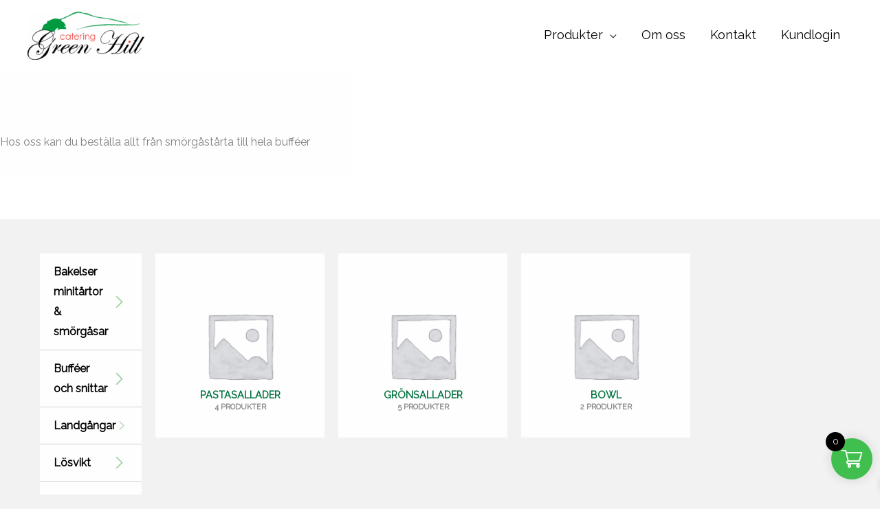

--- FILE ---
content_type: text/html; charset=UTF-8
request_url: https://greenhillcatering.se/produkt-kategori/portionspackat/sallader/
body_size: 41390
content:
<!DOCTYPE html>
<html lang="sv-SE">
<head>
<meta charset="UTF-8">
<meta name="viewport" content="width=device-width, initial-scale=1">
	<link rel="profile" href="https://gmpg.org/xfn/11"> 
	<title>Sallader</title>
<meta name='robots' content='max-image-preview:large' />
<link rel='dns-prefetch' href='//fonts.googleapis.com' />
<link rel="alternate" type="application/rss+xml" title=" &raquo; Webbflöde" href="https://greenhillcatering.se/feed/" />
<link rel="alternate" type="application/rss+xml" title=" &raquo; Kommentarsflöde" href="https://greenhillcatering.se/comments/feed/" />
<link rel="alternate" type="application/rss+xml" title="Webbflöde för  &raquo; Sallader, Kategori" href="https://greenhillcatering.se/produkt-kategori/portionspackat/sallader/feed/" />
<style id='wp-img-auto-sizes-contain-inline-css'>
img:is([sizes=auto i],[sizes^="auto," i]){contain-intrinsic-size:3000px 1500px}
/*# sourceURL=wp-img-auto-sizes-contain-inline-css */
</style>
<link rel='stylesheet' id='delivery-fields-datepicker-css' href='https://greenhillcatering.se/wp-content/plugins/order-delivery-date-and-time/block/assets/dist/delivery-fields-frontend.css?ver=1.1.1' media='all' />
<link rel='stylesheet' id='astra-theme-css-css' href='https://greenhillcatering.se/wp-content/themes/astra/assets/css/minified/frontend.min.css?ver=4.12.0' media='all' />
<style id='astra-theme-css-inline-css'>
.ast-no-sidebar .entry-content .alignfull {margin-left: calc( -50vw + 50%);margin-right: calc( -50vw + 50%);max-width: 100vw;width: 100vw;}.ast-no-sidebar .entry-content .alignwide {margin-left: calc(-41vw + 50%);margin-right: calc(-41vw + 50%);max-width: unset;width: unset;}.ast-no-sidebar .entry-content .alignfull .alignfull,.ast-no-sidebar .entry-content .alignfull .alignwide,.ast-no-sidebar .entry-content .alignwide .alignfull,.ast-no-sidebar .entry-content .alignwide .alignwide,.ast-no-sidebar .entry-content .wp-block-column .alignfull,.ast-no-sidebar .entry-content .wp-block-column .alignwide{width: 100%;margin-left: auto;margin-right: auto;}.wp-block-gallery,.blocks-gallery-grid {margin: 0;}.wp-block-separator {max-width: 100px;}.wp-block-separator.is-style-wide,.wp-block-separator.is-style-dots {max-width: none;}.entry-content .has-2-columns .wp-block-column:first-child {padding-right: 10px;}.entry-content .has-2-columns .wp-block-column:last-child {padding-left: 10px;}@media (max-width: 782px) {.entry-content .wp-block-columns .wp-block-column {flex-basis: 100%;}.entry-content .has-2-columns .wp-block-column:first-child {padding-right: 0;}.entry-content .has-2-columns .wp-block-column:last-child {padding-left: 0;}}body .entry-content .wp-block-latest-posts {margin-left: 0;}body .entry-content .wp-block-latest-posts li {list-style: none;}.ast-no-sidebar .ast-container .entry-content .wp-block-latest-posts {margin-left: 0;}.ast-header-break-point .entry-content .alignwide {margin-left: auto;margin-right: auto;}.entry-content .blocks-gallery-item img {margin-bottom: auto;}.wp-block-pullquote {border-top: 4px solid #555d66;border-bottom: 4px solid #555d66;color: #40464d;}:root{--ast-post-nav-space:0;--ast-container-default-xlg-padding:6.67em;--ast-container-default-lg-padding:5.67em;--ast-container-default-slg-padding:4.34em;--ast-container-default-md-padding:3.34em;--ast-container-default-sm-padding:6.67em;--ast-container-default-xs-padding:2.4em;--ast-container-default-xxs-padding:1.4em;--ast-code-block-background:#EEEEEE;--ast-comment-inputs-background:#FAFAFA;--ast-normal-container-width:1200px;--ast-narrow-container-width:750px;--ast-blog-title-font-weight:normal;--ast-blog-meta-weight:inherit;--ast-global-color-primary:var(--ast-global-color-5);--ast-global-color-secondary:var(--ast-global-color-4);--ast-global-color-alternate-background:var(--ast-global-color-7);--ast-global-color-subtle-background:var(--ast-global-color-6);--ast-bg-style-guide:var( --ast-global-color-secondary,--ast-global-color-5 );--ast-shadow-style-guide:0px 0px 4px 0 #00000057;--ast-global-dark-bg-style:#fff;--ast-global-dark-lfs:#fbfbfb;--ast-widget-bg-color:#fafafa;--ast-wc-container-head-bg-color:#fbfbfb;--ast-title-layout-bg:#eeeeee;--ast-search-border-color:#e7e7e7;--ast-lifter-hover-bg:#e6e6e6;--ast-gallery-block-color:#000;--srfm-color-input-label:var(--ast-global-color-2);}html{font-size:100%;}a,.page-title{color:var(--ast-global-color-0);}a:hover,a:focus{color:var(--ast-global-color-1);}body,button,input,select,textarea,.ast-button,.ast-custom-button{font-family:'Raleway',sans-serif;font-weight:400;font-size:16px;font-size:1rem;}blockquote{color:var(--ast-global-color-3);}p,.entry-content p{margin-bottom:1em;}h1,h2,h3,h4,h5,h6,.entry-content :where(h1,h2,h3,h4,h5,h6),.site-title,.site-title a{font-family:'Poppins',sans-serif;font-weight:600;text-transform:capitalize;}.ast-site-identity .site-title a{color:var(--ast-global-color-2);}.ast-site-identity .site-description{color:var(--ast-global-color-3);}.site-title{font-size:20px;font-size:1.25rem;display:none;}header .custom-logo-link img{max-width:170px;width:170px;}.astra-logo-svg{width:170px;}.site-header .site-description{font-size:11px;font-size:0.6875rem;display:none;}.entry-title{font-size:30px;font-size:1.875rem;}.archive .ast-article-post .ast-article-inner,.blog .ast-article-post .ast-article-inner,.archive .ast-article-post .ast-article-inner:hover,.blog .ast-article-post .ast-article-inner:hover{overflow:hidden;}h1,.entry-content :where(h1){font-size:64px;font-size:4rem;font-family:'Poppins',sans-serif;line-height:1.4em;text-transform:capitalize;}h2,.entry-content :where(h2){font-size:40px;font-size:2.5rem;font-family:'Poppins',sans-serif;line-height:1.3em;text-transform:capitalize;}h3,.entry-content :where(h3){font-size:32px;font-size:2rem;font-family:'Poppins',sans-serif;line-height:1.3em;text-transform:capitalize;}h4,.entry-content :where(h4){font-size:22px;font-size:1.375rem;line-height:1.2em;font-family:'Poppins',sans-serif;text-transform:capitalize;}h5,.entry-content :where(h5){font-size:18px;font-size:1.125rem;line-height:1.2em;font-family:'Poppins',sans-serif;text-transform:capitalize;}h6,.entry-content :where(h6){font-size:14px;font-size:0.875rem;line-height:1.25em;font-family:'Poppins',sans-serif;text-transform:capitalize;}::selection{background-color:var(--ast-global-color-0);color:#000000;}body,h1,h2,h3,h4,h5,h6,.entry-title a,.entry-content :where(h1,h2,h3,h4,h5,h6){color:var(--ast-global-color-3);}.tagcloud a:hover,.tagcloud a:focus,.tagcloud a.current-item{color:#000000;border-color:var(--ast-global-color-0);background-color:var(--ast-global-color-0);}input:focus,input[type="text"]:focus,input[type="email"]:focus,input[type="url"]:focus,input[type="password"]:focus,input[type="reset"]:focus,input[type="search"]:focus,textarea:focus{border-color:var(--ast-global-color-0);}input[type="radio"]:checked,input[type=reset],input[type="checkbox"]:checked,input[type="checkbox"]:hover:checked,input[type="checkbox"]:focus:checked,input[type=range]::-webkit-slider-thumb{border-color:var(--ast-global-color-0);background-color:var(--ast-global-color-0);box-shadow:none;}.site-footer a:hover + .post-count,.site-footer a:focus + .post-count{background:var(--ast-global-color-0);border-color:var(--ast-global-color-0);}.single .nav-links .nav-previous,.single .nav-links .nav-next{color:var(--ast-global-color-0);}.entry-meta,.entry-meta *{line-height:1.45;color:var(--ast-global-color-0);}.entry-meta a:not(.ast-button):hover,.entry-meta a:not(.ast-button):hover *,.entry-meta a:not(.ast-button):focus,.entry-meta a:not(.ast-button):focus *,.page-links > .page-link,.page-links .page-link:hover,.post-navigation a:hover{color:var(--ast-global-color-1);}#cat option,.secondary .calendar_wrap thead a,.secondary .calendar_wrap thead a:visited{color:var(--ast-global-color-0);}.secondary .calendar_wrap #today,.ast-progress-val span{background:var(--ast-global-color-0);}.secondary a:hover + .post-count,.secondary a:focus + .post-count{background:var(--ast-global-color-0);border-color:var(--ast-global-color-0);}.calendar_wrap #today > a{color:#000000;}.page-links .page-link,.single .post-navigation a{color:var(--ast-global-color-0);}.ast-header-break-point .main-header-bar .ast-button-wrap .menu-toggle{border-radius:100px;}.ast-search-menu-icon .search-form button.search-submit{padding:0 4px;}.ast-search-menu-icon form.search-form{padding-right:0;}.ast-search-menu-icon.slide-search input.search-field{width:0;}.ast-header-search .ast-search-menu-icon.ast-dropdown-active .search-form,.ast-header-search .ast-search-menu-icon.ast-dropdown-active .search-field:focus{transition:all 0.2s;}.search-form input.search-field:focus{outline:none;}.widget-title,.widget .wp-block-heading{font-size:22px;font-size:1.375rem;color:var(--ast-global-color-3);}.single .ast-author-details .author-title{color:var(--ast-global-color-1);}.ast-search-menu-icon.slide-search a:focus-visible:focus-visible,.astra-search-icon:focus-visible,#close:focus-visible,a:focus-visible,.ast-menu-toggle:focus-visible,.site .skip-link:focus-visible,.wp-block-loginout input:focus-visible,.wp-block-search.wp-block-search__button-inside .wp-block-search__inside-wrapper,.ast-header-navigation-arrow:focus-visible,.woocommerce .wc-proceed-to-checkout > .checkout-button:focus-visible,.woocommerce .woocommerce-MyAccount-navigation ul li a:focus-visible,.ast-orders-table__row .ast-orders-table__cell:focus-visible,.woocommerce .woocommerce-order-details .order-again > .button:focus-visible,.woocommerce .woocommerce-message a.button.wc-forward:focus-visible,.woocommerce #minus_qty:focus-visible,.woocommerce #plus_qty:focus-visible,a#ast-apply-coupon:focus-visible,.woocommerce .woocommerce-info a:focus-visible,.woocommerce .astra-shop-summary-wrap a:focus-visible,.woocommerce a.wc-forward:focus-visible,#ast-apply-coupon:focus-visible,.woocommerce-js .woocommerce-mini-cart-item a.remove:focus-visible,#close:focus-visible,.button.search-submit:focus-visible,#search_submit:focus,.normal-search:focus-visible,.ast-header-account-wrap:focus-visible,.woocommerce .ast-on-card-button.ast-quick-view-trigger:focus,.astra-cart-drawer-close:focus,.ast-single-variation:focus,.ast-woocommerce-product-gallery__image:focus,.ast-button:focus,.woocommerce-product-gallery--with-images [data-controls="prev"]:focus-visible,.woocommerce-product-gallery--with-images [data-controls="next"]:focus-visible,.ast-builder-button-wrap:has(.ast-custom-button-link:focus),.ast-builder-button-wrap .ast-custom-button-link:focus{outline-style:dotted;outline-color:inherit;outline-width:thin;}input:focus,input[type="text"]:focus,input[type="email"]:focus,input[type="url"]:focus,input[type="password"]:focus,input[type="reset"]:focus,input[type="search"]:focus,input[type="number"]:focus,textarea:focus,.wp-block-search__input:focus,[data-section="section-header-mobile-trigger"] .ast-button-wrap .ast-mobile-menu-trigger-minimal:focus,.ast-mobile-popup-drawer.active .menu-toggle-close:focus,.woocommerce-ordering select.orderby:focus,#ast-scroll-top:focus,#coupon_code:focus,.woocommerce-page #comment:focus,.woocommerce #reviews #respond input#submit:focus,.woocommerce a.add_to_cart_button:focus,.woocommerce .button.single_add_to_cart_button:focus,.woocommerce .woocommerce-cart-form button:focus,.woocommerce .woocommerce-cart-form__cart-item .quantity .qty:focus,.woocommerce .woocommerce-billing-fields .woocommerce-billing-fields__field-wrapper .woocommerce-input-wrapper > .input-text:focus,.woocommerce #order_comments:focus,.woocommerce #place_order:focus,.woocommerce .woocommerce-address-fields .woocommerce-address-fields__field-wrapper .woocommerce-input-wrapper > .input-text:focus,.woocommerce .woocommerce-MyAccount-content form button:focus,.woocommerce .woocommerce-MyAccount-content .woocommerce-EditAccountForm .woocommerce-form-row .woocommerce-Input.input-text:focus,.woocommerce .ast-woocommerce-container .woocommerce-pagination ul.page-numbers li a:focus,body #content .woocommerce form .form-row .select2-container--default .select2-selection--single:focus,#ast-coupon-code:focus,.woocommerce.woocommerce-js .quantity input[type=number]:focus,.woocommerce-js .woocommerce-mini-cart-item .quantity input[type=number]:focus,.woocommerce p#ast-coupon-trigger:focus{border-style:dotted;border-color:inherit;border-width:thin;}input{outline:none;}.woocommerce-js input[type=text]:focus,.woocommerce-js input[type=email]:focus,.woocommerce-js textarea:focus,input[type=number]:focus,.comments-area textarea#comment:focus,.comments-area textarea#comment:active,.comments-area .ast-comment-formwrap input[type="text"]:focus,.comments-area .ast-comment-formwrap input[type="text"]:active{outline-style:unset;outline-color:inherit;outline-width:thin;}.site-logo-img img{ transition:all 0.2s linear;}body .ast-oembed-container *{position:absolute;top:0;width:100%;height:100%;left:0;}body .wp-block-embed-pocket-casts .ast-oembed-container *{position:unset;}.ast-single-post-featured-section + article {margin-top: 2em;}.site-content .ast-single-post-featured-section img {width: 100%;overflow: hidden;object-fit: cover;}.site > .ast-single-related-posts-container {margin-top: 0;}@media (min-width: 922px) {.ast-desktop .ast-container--narrow {max-width: var(--ast-narrow-container-width);margin: 0 auto;}}.ast-page-builder-template .hentry {margin: 0;}.ast-page-builder-template .site-content > .ast-container {max-width: 100%;padding: 0;}.ast-page-builder-template .site .site-content #primary {padding: 0;margin: 0;}.ast-page-builder-template .no-results {text-align: center;margin: 4em auto;}.ast-page-builder-template .ast-pagination {padding: 2em;}.ast-page-builder-template .entry-header.ast-no-title.ast-no-thumbnail {margin-top: 0;}.ast-page-builder-template .entry-header.ast-header-without-markup {margin-top: 0;margin-bottom: 0;}.ast-page-builder-template .entry-header.ast-no-title.ast-no-meta {margin-bottom: 0;}.ast-page-builder-template.single .post-navigation {padding-bottom: 2em;}.ast-page-builder-template.single-post .site-content > .ast-container {max-width: 100%;}.ast-page-builder-template .entry-header {margin-top: 4em;margin-left: auto;margin-right: auto;padding-left: 20px;padding-right: 20px;}.single.ast-page-builder-template .entry-header {padding-left: 20px;padding-right: 20px;}.ast-page-builder-template .ast-archive-description {margin: 4em auto 0;padding-left: 20px;padding-right: 20px;}.ast-page-builder-template.ast-no-sidebar .entry-content .alignwide {margin-left: 0;margin-right: 0;}@media (max-width:921.9px){#ast-desktop-header{display:none;}}@media (min-width:922px){#ast-mobile-header{display:none;}}.wp-block-buttons.aligncenter{justify-content:center;}@media (max-width:782px){.entry-content .wp-block-columns .wp-block-column{margin-left:0px;}}.wp-block-image.aligncenter{margin-left:auto;margin-right:auto;}.wp-block-table.aligncenter{margin-left:auto;margin-right:auto;}.wp-block-buttons .wp-block-button.is-style-outline .wp-block-button__link.wp-element-button,.ast-outline-button,.wp-block-uagb-buttons-child .uagb-buttons-repeater.ast-outline-button{border-color:var(--ast-global-color-0);border-top-width:2px;border-right-width:2px;border-bottom-width:2px;border-left-width:2px;font-family:'Poppins',sans-serif;font-weight:500;font-size:14px;font-size:0.875rem;line-height:1em;border-top-left-radius:8px;border-top-right-radius:8px;border-bottom-right-radius:8px;border-bottom-left-radius:8px;}.wp-block-button.is-style-outline .wp-block-button__link:hover,.wp-block-buttons .wp-block-button.is-style-outline .wp-block-button__link:focus,.wp-block-buttons .wp-block-button.is-style-outline > .wp-block-button__link:not(.has-text-color):hover,.wp-block-buttons .wp-block-button.wp-block-button__link.is-style-outline:not(.has-text-color):hover,.ast-outline-button:hover,.ast-outline-button:focus,.wp-block-uagb-buttons-child .uagb-buttons-repeater.ast-outline-button:hover,.wp-block-uagb-buttons-child .uagb-buttons-repeater.ast-outline-button:focus{background-color:#1c7226;}.wp-block-button .wp-block-button__link.wp-element-button.is-style-outline:not(.has-background),.wp-block-button.is-style-outline>.wp-block-button__link.wp-element-button:not(.has-background),.ast-outline-button{background-color:var(--ast-global-color-0);}.entry-content[data-ast-blocks-layout] > figure{margin-bottom:1em;}.elementor-widget-container .elementor-loop-container .e-loop-item[data-elementor-type="loop-item"]{width:100%;}.review-rating{display:flex;align-items:center;order:2;}.elementor-loop-container .e-loop-item,.elementor-loop-container .ast-separate-container .ast-article-post,.elementor-loop-container .ast-separate-container .ast-article-single,.elementor-loop-container .ast-separate-container .comment-respond{padding:0px;}@media (max-width:921px){.ast-left-sidebar #content > .ast-container{display:flex;flex-direction:column-reverse;width:100%;}.ast-separate-container .ast-article-post,.ast-separate-container .ast-article-single{padding:1.5em 2.14em;}.ast-author-box img.avatar{margin:20px 0 0 0;}}@media (min-width:922px){.ast-separate-container.ast-right-sidebar #primary,.ast-separate-container.ast-left-sidebar #primary{border:0;}.search-no-results.ast-separate-container #primary{margin-bottom:4em;}}.elementor-widget-button .elementor-button{border-style:solid;text-decoration:none;border-top-width:0;border-right-width:0;border-left-width:0;border-bottom-width:0;}body .elementor-button.elementor-size-sm,body .elementor-button.elementor-size-xs,body .elementor-button.elementor-size-md,body .elementor-button.elementor-size-lg,body .elementor-button.elementor-size-xl,body .elementor-button{border-top-left-radius:8px;border-top-right-radius:8px;border-bottom-right-radius:8px;border-bottom-left-radius:8px;padding-top:17px;padding-right:26px;padding-bottom:17px;padding-left:26px;}.elementor-widget-button .elementor-button{border-color:var(--ast-global-color-0);background-color:var(--ast-global-color-0);}.elementor-widget-button .elementor-button:hover,.elementor-widget-button .elementor-button:focus{color:var(--ast-global-color-4);background-color:#1c7226;border-color:#1c7226;}.wp-block-button .wp-block-button__link ,.elementor-widget-button .elementor-button,.elementor-widget-button .elementor-button:visited{color:var(--ast-global-color-4);}.elementor-widget-button .elementor-button{font-family:'Poppins',sans-serif;font-weight:500;font-size:14px;font-size:0.875rem;line-height:1em;text-transform:capitalize;letter-spacing:0.5px;}body .elementor-button.elementor-size-sm,body .elementor-button.elementor-size-xs,body .elementor-button.elementor-size-md,body .elementor-button.elementor-size-lg,body .elementor-button.elementor-size-xl,body .elementor-button{font-size:14px;font-size:0.875rem;}.wp-block-button .wp-block-button__link:hover,.wp-block-button .wp-block-button__link:focus{color:var(--ast-global-color-4);background-color:#1c7226;border-color:#1c7226;}.elementor-widget-heading h1.elementor-heading-title{line-height:1.4em;}.elementor-widget-heading h2.elementor-heading-title{line-height:1.3em;}.elementor-widget-heading h3.elementor-heading-title{line-height:1.3em;}.elementor-widget-heading h4.elementor-heading-title{line-height:1.2em;}.elementor-widget-heading h5.elementor-heading-title{line-height:1.2em;}.elementor-widget-heading h6.elementor-heading-title{line-height:1.25em;}.wp-block-button .wp-block-button__link{border-top-width:0;border-right-width:0;border-left-width:0;border-bottom-width:0;border-color:var(--ast-global-color-0);background-color:var(--ast-global-color-0);color:var(--ast-global-color-4);font-family:'Poppins',sans-serif;font-weight:500;line-height:1em;text-transform:capitalize;letter-spacing:0.5px;font-size:14px;font-size:0.875rem;border-top-left-radius:8px;border-top-right-radius:8px;border-bottom-right-radius:8px;border-bottom-left-radius:8px;padding-top:17px;padding-right:26px;padding-bottom:17px;padding-left:26px;}.menu-toggle,button,.ast-button,.ast-custom-button,.button,input#submit,input[type="button"],input[type="submit"],input[type="reset"]{border-style:solid;border-top-width:0;border-right-width:0;border-left-width:0;border-bottom-width:0;color:var(--ast-global-color-4);border-color:var(--ast-global-color-0);background-color:var(--ast-global-color-0);padding-top:17px;padding-right:26px;padding-bottom:17px;padding-left:26px;font-family:'Poppins',sans-serif;font-weight:500;font-size:14px;font-size:0.875rem;line-height:1em;text-transform:capitalize;letter-spacing:0.5px;border-top-left-radius:8px;border-top-right-radius:8px;border-bottom-right-radius:8px;border-bottom-left-radius:8px;}button:focus,.menu-toggle:hover,button:hover,.ast-button:hover,.ast-custom-button:hover .button:hover,.ast-custom-button:hover ,input[type=reset]:hover,input[type=reset]:focus,input#submit:hover,input#submit:focus,input[type="button"]:hover,input[type="button"]:focus,input[type="submit"]:hover,input[type="submit"]:focus{color:var(--ast-global-color-4);background-color:#1c7226;border-color:#1c7226;}@media (max-width:921px){.ast-mobile-header-stack .main-header-bar .ast-search-menu-icon{display:inline-block;}.ast-header-break-point.ast-header-custom-item-outside .ast-mobile-header-stack .main-header-bar .ast-search-icon{margin:0;}.ast-comment-avatar-wrap img{max-width:2.5em;}.ast-comment-meta{padding:0 1.8888em 1.3333em;}.ast-separate-container .ast-comment-list li.depth-1{padding:1.5em 2.14em;}.ast-separate-container .comment-respond{padding:2em 2.14em;}}@media (min-width:544px){.ast-container{max-width:100%;}}@media (max-width:544px){.ast-separate-container .ast-article-post,.ast-separate-container .ast-article-single,.ast-separate-container .comments-title,.ast-separate-container .ast-archive-description{padding:1.5em 1em;}.ast-separate-container #content .ast-container{padding-left:0.54em;padding-right:0.54em;}.ast-separate-container .ast-comment-list .bypostauthor{padding:.5em;}.ast-search-menu-icon.ast-dropdown-active .search-field{width:170px;}} #ast-mobile-header .ast-site-header-cart-li a{pointer-events:none;}body,.ast-separate-container{background-color:var(--ast-global-color-4);background-image:none;}.ast-no-sidebar.ast-separate-container .entry-content .alignfull {margin-left: -6.67em;margin-right: -6.67em;width: auto;}@media (max-width: 1200px) {.ast-no-sidebar.ast-separate-container .entry-content .alignfull {margin-left: -2.4em;margin-right: -2.4em;}}@media (max-width: 768px) {.ast-no-sidebar.ast-separate-container .entry-content .alignfull {margin-left: -2.14em;margin-right: -2.14em;}}@media (max-width: 544px) {.ast-no-sidebar.ast-separate-container .entry-content .alignfull {margin-left: -1em;margin-right: -1em;}}.ast-no-sidebar.ast-separate-container .entry-content .alignwide {margin-left: -20px;margin-right: -20px;}.ast-no-sidebar.ast-separate-container .entry-content .wp-block-column .alignfull,.ast-no-sidebar.ast-separate-container .entry-content .wp-block-column .alignwide {margin-left: auto;margin-right: auto;width: 100%;}@media (max-width:921px){.site-title{font-size:18px;font-size:1.125rem;display:none;}.site-header .site-description{font-size:12px;font-size:0.75rem;display:none;}h1,.entry-content :where(h1){font-size:48px;}h2,.entry-content :where(h2){font-size:32px;}h3,.entry-content :where(h3){font-size:24px;}h4,.entry-content :where(h4){font-size:20px;font-size:1.25rem;}h5,.entry-content :where(h5){font-size:16px;font-size:1rem;}h6,.entry-content :where(h6){font-size:13px;font-size:0.8125rem;}.astra-logo-svg{width:140px;}header .custom-logo-link img,.ast-header-break-point .site-logo-img .custom-mobile-logo-link img{max-width:140px;width:140px;}}@media (max-width:544px){.site-title{font-size:16px;font-size:1rem;display:none;}.site-header .site-description{font-size:11px;font-size:0.6875rem;display:none;}h1,.entry-content :where(h1){font-size:40px;}h2,.entry-content :where(h2){font-size:28px;}h3,.entry-content :where(h3){font-size:24px;}h4,.entry-content :where(h4){font-size:20px;font-size:1.25rem;}h5,.entry-content :where(h5){font-size:16px;font-size:1rem;}h6,.entry-content :where(h6){font-size:13px;font-size:0.8125rem;}header .custom-logo-link img,.ast-header-break-point .site-branding img,.ast-header-break-point .custom-logo-link img{max-width:115px;width:115px;}.astra-logo-svg{width:115px;}.ast-header-break-point .site-logo-img .custom-mobile-logo-link img{max-width:115px;}}@media (max-width:921px){html{font-size:91.2%;}}@media (max-width:544px){html{font-size:91.2%;}}@media (min-width:922px){.ast-container{max-width:1240px;}}@font-face {font-family: "Astra";src: url(https://greenhillcatering.se/wp-content/themes/astra/assets/fonts/astra.woff) format("woff"),url(https://greenhillcatering.se/wp-content/themes/astra/assets/fonts/astra.ttf) format("truetype"),url(https://greenhillcatering.se/wp-content/themes/astra/assets/fonts/astra.svg#astra) format("svg");font-weight: normal;font-style: normal;font-display: fallback;}.ast-blog-layout-6-grid .ast-blog-featured-section:before { content: ""; }.cat-links.badge a,.tags-links.badge a {padding: 4px 8px;border-radius: 3px;font-weight: 400;}.cat-links.underline a,.tags-links.underline a{text-decoration: underline;}@media (min-width:922px){.main-header-menu .sub-menu .menu-item.ast-left-align-sub-menu:hover > .sub-menu,.main-header-menu .sub-menu .menu-item.ast-left-align-sub-menu.focus > .sub-menu{margin-left:-0px;}}.site .comments-area{padding-bottom:3em;}.footer-widget-area[data-section^="section-fb-html-"] .ast-builder-html-element{text-align:center;}.astra-icon-down_arrow::after {content: "\e900";font-family: Astra;}.astra-icon-close::after {content: "\e5cd";font-family: Astra;}.astra-icon-drag_handle::after {content: "\e25d";font-family: Astra;}.astra-icon-format_align_justify::after {content: "\e235";font-family: Astra;}.astra-icon-menu::after {content: "\e5d2";font-family: Astra;}.astra-icon-reorder::after {content: "\e8fe";font-family: Astra;}.astra-icon-search::after {content: "\e8b6";font-family: Astra;}.astra-icon-zoom_in::after {content: "\e56b";font-family: Astra;}.astra-icon-check-circle::after {content: "\e901";font-family: Astra;}.astra-icon-shopping-cart::after {content: "\f07a";font-family: Astra;}.astra-icon-shopping-bag::after {content: "\f290";font-family: Astra;}.astra-icon-shopping-basket::after {content: "\f291";font-family: Astra;}.astra-icon-circle-o::after {content: "\e903";font-family: Astra;}.astra-icon-certificate::after {content: "\e902";font-family: Astra;}blockquote {padding: 1.2em;}:root .has-ast-global-color-0-color{color:var(--ast-global-color-0);}:root .has-ast-global-color-0-background-color{background-color:var(--ast-global-color-0);}:root .wp-block-button .has-ast-global-color-0-color{color:var(--ast-global-color-0);}:root .wp-block-button .has-ast-global-color-0-background-color{background-color:var(--ast-global-color-0);}:root .has-ast-global-color-1-color{color:var(--ast-global-color-1);}:root .has-ast-global-color-1-background-color{background-color:var(--ast-global-color-1);}:root .wp-block-button .has-ast-global-color-1-color{color:var(--ast-global-color-1);}:root .wp-block-button .has-ast-global-color-1-background-color{background-color:var(--ast-global-color-1);}:root .has-ast-global-color-2-color{color:var(--ast-global-color-2);}:root .has-ast-global-color-2-background-color{background-color:var(--ast-global-color-2);}:root .wp-block-button .has-ast-global-color-2-color{color:var(--ast-global-color-2);}:root .wp-block-button .has-ast-global-color-2-background-color{background-color:var(--ast-global-color-2);}:root .has-ast-global-color-3-color{color:var(--ast-global-color-3);}:root .has-ast-global-color-3-background-color{background-color:var(--ast-global-color-3);}:root .wp-block-button .has-ast-global-color-3-color{color:var(--ast-global-color-3);}:root .wp-block-button .has-ast-global-color-3-background-color{background-color:var(--ast-global-color-3);}:root .has-ast-global-color-4-color{color:var(--ast-global-color-4);}:root .has-ast-global-color-4-background-color{background-color:var(--ast-global-color-4);}:root .wp-block-button .has-ast-global-color-4-color{color:var(--ast-global-color-4);}:root .wp-block-button .has-ast-global-color-4-background-color{background-color:var(--ast-global-color-4);}:root .has-ast-global-color-5-color{color:var(--ast-global-color-5);}:root .has-ast-global-color-5-background-color{background-color:var(--ast-global-color-5);}:root .wp-block-button .has-ast-global-color-5-color{color:var(--ast-global-color-5);}:root .wp-block-button .has-ast-global-color-5-background-color{background-color:var(--ast-global-color-5);}:root .has-ast-global-color-6-color{color:var(--ast-global-color-6);}:root .has-ast-global-color-6-background-color{background-color:var(--ast-global-color-6);}:root .wp-block-button .has-ast-global-color-6-color{color:var(--ast-global-color-6);}:root .wp-block-button .has-ast-global-color-6-background-color{background-color:var(--ast-global-color-6);}:root .has-ast-global-color-7-color{color:var(--ast-global-color-7);}:root .has-ast-global-color-7-background-color{background-color:var(--ast-global-color-7);}:root .wp-block-button .has-ast-global-color-7-color{color:var(--ast-global-color-7);}:root .wp-block-button .has-ast-global-color-7-background-color{background-color:var(--ast-global-color-7);}:root .has-ast-global-color-8-color{color:var(--ast-global-color-8);}:root .has-ast-global-color-8-background-color{background-color:var(--ast-global-color-8);}:root .wp-block-button .has-ast-global-color-8-color{color:var(--ast-global-color-8);}:root .wp-block-button .has-ast-global-color-8-background-color{background-color:var(--ast-global-color-8);}:root{--ast-global-color-0:#40bf4f;--ast-global-color-1:#0d3c00;--ast-global-color-2:#0d3c00;--ast-global-color-3:#5a5a5a;--ast-global-color-4:#f2f2f2;--ast-global-color-5:#ffffff;--ast-global-color-6:#f3f2ed;--ast-global-color-7:#2a2a2a;--ast-global-color-8:rgba(64,191,79,0.15);}:root {--ast-border-color : #dddddd;}.ast-breadcrumbs .trail-browse,.ast-breadcrumbs .trail-items,.ast-breadcrumbs .trail-items li{display:inline-block;margin:0;padding:0;border:none;background:inherit;text-indent:0;text-decoration:none;}.ast-breadcrumbs .trail-browse{font-size:inherit;font-style:inherit;font-weight:inherit;color:inherit;}.ast-breadcrumbs .trail-items{list-style:none;}.trail-items li::after{padding:0 0.3em;content:"\00bb";}.trail-items li:last-of-type::after{display:none;}h1,h2,h3,h4,h5,h6,.entry-content :where(h1,h2,h3,h4,h5,h6){color:var(--ast-global-color-2);}@media (max-width:921px){.ast-builder-grid-row-container.ast-builder-grid-row-tablet-3-firstrow .ast-builder-grid-row > *:first-child,.ast-builder-grid-row-container.ast-builder-grid-row-tablet-3-lastrow .ast-builder-grid-row > *:last-child{grid-column:1 / -1;}}@media (max-width:544px){.ast-builder-grid-row-container.ast-builder-grid-row-mobile-3-firstrow .ast-builder-grid-row > *:first-child,.ast-builder-grid-row-container.ast-builder-grid-row-mobile-3-lastrow .ast-builder-grid-row > *:last-child{grid-column:1 / -1;}}.ast-builder-layout-element[data-section="title_tagline"]{display:flex;}@media (max-width:921px){.ast-header-break-point .ast-builder-layout-element[data-section="title_tagline"]{display:flex;}}@media (max-width:544px){.ast-header-break-point .ast-builder-layout-element[data-section="title_tagline"]{display:flex;}}[data-section*="section-hb-button-"] .menu-link{display:none;}.ast-header-button-1[data-section*="section-hb-button-"] .ast-builder-button-wrap .ast-custom-button{line-height:1em;}.ast-header-button-1 .ast-custom-button{color:var(--ast-global-color-4);background:var(--ast-global-color-0);}.ast-header-button-1 .ast-custom-button:hover{color:rgba(255,255,255,0.75);background:var(--ast-global-color-0);}@media (max-width:921px){.ast-header-button-1[data-section*="section-hb-button-"] .ast-builder-button-wrap .ast-custom-button{margin-top:10px;margin-bottom:20px;margin-left:20px;margin-right:20px;}}.ast-header-button-1[data-section="section-hb-button-1"]{display:flex;}@media (max-width:921px){.ast-header-break-point .ast-header-button-1[data-section="section-hb-button-1"]{display:none;}}@media (max-width:544px){.ast-header-break-point .ast-header-button-1[data-section="section-hb-button-1"]{display:none;}}.ast-builder-menu-1{font-family:inherit;font-weight:inherit;}.ast-builder-menu-1 .menu-item > .menu-link{font-size:18px;font-size:1.125rem;color:#000000;}.ast-builder-menu-1 .menu-item > .ast-menu-toggle{color:#000000;}.ast-builder-menu-1 .menu-item:hover > .menu-link,.ast-builder-menu-1 .inline-on-mobile .menu-item:hover > .ast-menu-toggle{color:var(--ast-global-color-0);}.ast-builder-menu-1 .menu-item:hover > .ast-menu-toggle{color:var(--ast-global-color-0);}.ast-builder-menu-1 .menu-item.current-menu-item > .menu-link,.ast-builder-menu-1 .inline-on-mobile .menu-item.current-menu-item > .ast-menu-toggle,.ast-builder-menu-1 .current-menu-ancestor > .menu-link{color:var(--ast-global-color-0);}.ast-builder-menu-1 .menu-item.current-menu-item > .ast-menu-toggle{color:var(--ast-global-color-0);}.ast-builder-menu-1 .sub-menu,.ast-builder-menu-1 .inline-on-mobile .sub-menu{border-top-width:0px;border-bottom-width:0px;border-right-width:0px;border-left-width:0px;border-color:#eaeaea;border-style:solid;}.ast-builder-menu-1 .sub-menu .sub-menu{top:0px;}.ast-builder-menu-1 .main-header-menu > .menu-item > .sub-menu,.ast-builder-menu-1 .main-header-menu > .menu-item > .astra-full-megamenu-wrapper{margin-top:0px;}.ast-desktop .ast-builder-menu-1 .main-header-menu > .menu-item > .sub-menu:before,.ast-desktop .ast-builder-menu-1 .main-header-menu > .menu-item > .astra-full-megamenu-wrapper:before{height:calc( 0px + 0px + 5px );}.ast-desktop .ast-builder-menu-1 .menu-item .sub-menu .menu-link{border-style:none;}@media (max-width:921px){.ast-header-break-point .ast-builder-menu-1 .menu-item.menu-item-has-children > .ast-menu-toggle{top:0;}.ast-builder-menu-1 .inline-on-mobile .menu-item.menu-item-has-children > .ast-menu-toggle{right:-15px;}.ast-builder-menu-1 .menu-item-has-children > .menu-link:after{content:unset;}.ast-builder-menu-1 .main-header-menu > .menu-item > .sub-menu,.ast-builder-menu-1 .main-header-menu > .menu-item > .astra-full-megamenu-wrapper{margin-top:0;}}@media (max-width:544px){.ast-header-break-point .ast-builder-menu-1 .menu-item.menu-item-has-children > .ast-menu-toggle{top:0;}.ast-builder-menu-1 .main-header-menu > .menu-item > .sub-menu,.ast-builder-menu-1 .main-header-menu > .menu-item > .astra-full-megamenu-wrapper{margin-top:0;}}.ast-builder-menu-1{display:flex;}@media (max-width:921px){.ast-header-break-point .ast-builder-menu-1{display:flex;}}@media (max-width:544px){.ast-header-break-point .ast-builder-menu-1{display:flex;}}.site-below-footer-wrap{padding-top:20px;padding-bottom:20px;}.site-below-footer-wrap[data-section="section-below-footer-builder"]{background-color:#2b2b2b;background-image:none;min-height:100px;border-style:solid;border-width:0px;border-top-width:1px;border-top-color:var(--ast-global-color-4);}.site-below-footer-wrap[data-section="section-below-footer-builder"] .ast-builder-grid-row{max-width:1200px;min-height:100px;margin-left:auto;margin-right:auto;}.site-below-footer-wrap[data-section="section-below-footer-builder"] .ast-builder-grid-row,.site-below-footer-wrap[data-section="section-below-footer-builder"] .site-footer-section{align-items:center;}.site-below-footer-wrap[data-section="section-below-footer-builder"].ast-footer-row-inline .site-footer-section{display:flex;margin-bottom:0;}.ast-builder-grid-row-3-equal .ast-builder-grid-row{grid-template-columns:repeat( 3,1fr );}@media (max-width:921px){.site-below-footer-wrap[data-section="section-below-footer-builder"].ast-footer-row-tablet-inline .site-footer-section{display:flex;margin-bottom:0;}.site-below-footer-wrap[data-section="section-below-footer-builder"].ast-footer-row-tablet-stack .site-footer-section{display:block;margin-bottom:10px;}.ast-builder-grid-row-container.ast-builder-grid-row-tablet-3-equal .ast-builder-grid-row{grid-template-columns:repeat( 3,1fr );}}@media (max-width:544px){.site-below-footer-wrap[data-section="section-below-footer-builder"].ast-footer-row-mobile-inline .site-footer-section{display:flex;margin-bottom:0;}.site-below-footer-wrap[data-section="section-below-footer-builder"].ast-footer-row-mobile-stack .site-footer-section{display:block;margin-bottom:10px;}.ast-builder-grid-row-container.ast-builder-grid-row-mobile-full .ast-builder-grid-row{grid-template-columns:1fr;}}@media (max-width:921px){.site-below-footer-wrap[data-section="section-below-footer-builder"]{padding-top:20px;padding-bottom:20px;padding-left:20px;padding-right:20px;}}.site-below-footer-wrap[data-section="section-below-footer-builder"]{display:grid;}@media (max-width:921px){.ast-header-break-point .site-below-footer-wrap[data-section="section-below-footer-builder"]{display:grid;}}@media (max-width:544px){.ast-header-break-point .site-below-footer-wrap[data-section="section-below-footer-builder"]{display:grid;}}.ast-builder-html-element img.alignnone{display:inline-block;}.ast-builder-html-element p:first-child{margin-top:0;}.ast-builder-html-element p:last-child{margin-bottom:0;}.ast-header-break-point .main-header-bar .ast-builder-html-element{line-height:1.85714285714286;}.footer-widget-area[data-section="section-fb-html-2"] .ast-builder-html-element{color:var(--ast-global-color-5);}.footer-widget-area[data-section="section-fb-html-2"]{display:block;}@media (max-width:921px){.ast-header-break-point .footer-widget-area[data-section="section-fb-html-2"]{display:block;}}@media (max-width:544px){.ast-header-break-point .footer-widget-area[data-section="section-fb-html-2"]{display:block;}}.footer-widget-area[data-section="section-fb-html-2"] .ast-builder-html-element{text-align:right;}@media (max-width:921px){.footer-widget-area[data-section="section-fb-html-2"] .ast-builder-html-element{text-align:center;}}@media (max-width:544px){.footer-widget-area[data-section="section-fb-html-2"] .ast-builder-html-element{text-align:center;}}.ast-footer-copyright{text-align:left;}.ast-footer-copyright.site-footer-focus-item {color:var(--ast-global-color-5);}@media (max-width:921px){.ast-footer-copyright{text-align:left;}}@media (max-width:544px){.ast-footer-copyright{text-align:center;}}.ast-footer-copyright.site-footer-focus-item {font-size:15px;font-size:0.9375rem;}.ast-footer-copyright.ast-builder-layout-element{display:flex;}@media (max-width:921px){.ast-header-break-point .ast-footer-copyright.ast-builder-layout-element{display:flex;}}@media (max-width:544px){.ast-header-break-point .ast-footer-copyright.ast-builder-layout-element{display:flex;}}.ast-social-stack-desktop .ast-builder-social-element,.ast-social-stack-tablet .ast-builder-social-element,.ast-social-stack-mobile .ast-builder-social-element {margin-top: 6px;margin-bottom: 6px;}.social-show-label-true .ast-builder-social-element {width: auto;padding: 0 0.4em;}[data-section^="section-fb-social-icons-"] .footer-social-inner-wrap {text-align: center;}.ast-footer-social-wrap {width: 100%;}.ast-footer-social-wrap .ast-builder-social-element:first-child {margin-left: 0;}.ast-footer-social-wrap .ast-builder-social-element:last-child {margin-right: 0;}.ast-header-social-wrap .ast-builder-social-element:first-child {margin-left: 0;}.ast-header-social-wrap .ast-builder-social-element:last-child {margin-right: 0;}.ast-builder-social-element {line-height: 1;color: var(--ast-global-color-2);background: transparent;vertical-align: middle;transition: all 0.01s;margin-left: 6px;margin-right: 6px;justify-content: center;align-items: center;}.ast-builder-social-element .social-item-label {padding-left: 6px;}.ast-footer-social-1-wrap .ast-builder-social-element,.ast-footer-social-1-wrap .social-show-label-true .ast-builder-social-element{margin-left:10px;margin-right:10px;padding:0px;}.ast-footer-social-1-wrap .ast-builder-social-element svg{width:30px;height:30px;}.ast-footer-social-1-wrap .ast-social-icon-image-wrap{margin:0px;}.ast-footer-social-1-wrap .ast-social-color-type-custom svg{fill:var(--ast-global-color-0);}.ast-footer-social-1-wrap .ast-social-color-type-custom .ast-builder-social-element:hover{color:var(--ast-global-color-5);}.ast-footer-social-1-wrap .ast-social-color-type-custom .ast-builder-social-element:hover svg{fill:var(--ast-global-color-5);}.ast-footer-social-1-wrap .ast-social-color-type-custom .social-item-label{color:var(--ast-global-color-0);}.ast-footer-social-1-wrap .ast-builder-social-element:hover .social-item-label{color:var(--ast-global-color-5);}[data-section="section-fb-social-icons-1"] .footer-social-inner-wrap{text-align:center;}@media (max-width:921px){[data-section="section-fb-social-icons-1"] .footer-social-inner-wrap{text-align:right;}}@media (max-width:544px){[data-section="section-fb-social-icons-1"] .footer-social-inner-wrap{text-align:center;}}.ast-builder-layout-element[data-section="section-fb-social-icons-1"]{display:flex;}@media (max-width:921px){.ast-header-break-point .ast-builder-layout-element[data-section="section-fb-social-icons-1"]{display:flex;}}@media (max-width:544px){.ast-header-break-point .ast-builder-layout-element[data-section="section-fb-social-icons-1"]{display:flex;}}.site-footer{background-color:#222821;background-image:none;}.site-primary-footer-wrap{padding-top:45px;padding-bottom:45px;}.site-primary-footer-wrap[data-section="section-primary-footer-builder"]{background-color:#2a2a2a;background-image:none;}.site-primary-footer-wrap[data-section="section-primary-footer-builder"] .ast-builder-grid-row{max-width:1200px;margin-left:auto;margin-right:auto;}.site-primary-footer-wrap[data-section="section-primary-footer-builder"] .ast-builder-grid-row,.site-primary-footer-wrap[data-section="section-primary-footer-builder"] .site-footer-section{align-items:flex-start;}.site-primary-footer-wrap[data-section="section-primary-footer-builder"].ast-footer-row-inline .site-footer-section{display:flex;margin-bottom:0;}.ast-builder-grid-row-4-equal .ast-builder-grid-row{grid-template-columns:repeat( 4,1fr );}@media (max-width:921px){.site-primary-footer-wrap[data-section="section-primary-footer-builder"].ast-footer-row-tablet-inline .site-footer-section{display:flex;margin-bottom:0;}.site-primary-footer-wrap[data-section="section-primary-footer-builder"].ast-footer-row-tablet-stack .site-footer-section{display:block;margin-bottom:10px;}.ast-builder-grid-row-container.ast-builder-grid-row-tablet-full .ast-builder-grid-row{grid-template-columns:1fr;}}@media (max-width:544px){.site-primary-footer-wrap[data-section="section-primary-footer-builder"].ast-footer-row-mobile-inline .site-footer-section{display:flex;margin-bottom:0;}.site-primary-footer-wrap[data-section="section-primary-footer-builder"].ast-footer-row-mobile-stack .site-footer-section{display:block;margin-bottom:10px;}.ast-builder-grid-row-container.ast-builder-grid-row-mobile-full .ast-builder-grid-row{grid-template-columns:1fr;}}.site-primary-footer-wrap[data-section="section-primary-footer-builder"]{padding-top:80px;}@media (max-width:921px){.site-primary-footer-wrap[data-section="section-primary-footer-builder"]{padding-top:80px;padding-bottom:80px;padding-left:80px;padding-right:80px;}}@media (max-width:544px){.site-primary-footer-wrap[data-section="section-primary-footer-builder"]{padding-top:60px;padding-bottom:30px;padding-left:30px;padding-right:30px;}}.site-primary-footer-wrap[data-section="section-primary-footer-builder"]{display:grid;}@media (max-width:921px){.ast-header-break-point .site-primary-footer-wrap[data-section="section-primary-footer-builder"]{display:grid;}}@media (max-width:544px){.ast-header-break-point .site-primary-footer-wrap[data-section="section-primary-footer-builder"]{display:grid;}}.footer-widget-area[data-section="sidebar-widgets-footer-widget-1"] .footer-widget-area-inner{text-align:left;}@media (max-width:921px){.footer-widget-area[data-section="sidebar-widgets-footer-widget-1"] .footer-widget-area-inner{text-align:center;}}@media (max-width:544px){.footer-widget-area[data-section="sidebar-widgets-footer-widget-1"] .footer-widget-area-inner{text-align:center;}}.footer-widget-area[data-section="sidebar-widgets-footer-widget-2"] .footer-widget-area-inner{text-align:left;}@media (max-width:921px){.footer-widget-area[data-section="sidebar-widgets-footer-widget-2"] .footer-widget-area-inner{text-align:center;}}@media (max-width:544px){.footer-widget-area[data-section="sidebar-widgets-footer-widget-2"] .footer-widget-area-inner{text-align:center;}}.footer-widget-area[data-section="sidebar-widgets-footer-widget-3"] .footer-widget-area-inner{text-align:left;}@media (max-width:921px){.footer-widget-area[data-section="sidebar-widgets-footer-widget-3"] .footer-widget-area-inner{text-align:center;}}@media (max-width:544px){.footer-widget-area[data-section="sidebar-widgets-footer-widget-3"] .footer-widget-area-inner{text-align:center;}}.footer-widget-area[data-section="sidebar-widgets-footer-widget-4"] .footer-widget-area-inner{text-align:left;}@media (max-width:921px){.footer-widget-area[data-section="sidebar-widgets-footer-widget-4"] .footer-widget-area-inner{text-align:center;}}@media (max-width:544px){.footer-widget-area[data-section="sidebar-widgets-footer-widget-4"] .footer-widget-area-inner{text-align:center;}}.footer-widget-area[data-section="sidebar-widgets-footer-widget-1"] .footer-widget-area-inner{color:var(--ast-global-color-5);font-size:15px;font-size:0.9375rem;}.footer-widget-area[data-section="sidebar-widgets-footer-widget-1"] .footer-widget-area-inner a:hover{color:var(--ast-global-color-5);}.footer-widget-area[data-section="sidebar-widgets-footer-widget-1"] .widget-title,.footer-widget-area[data-section="sidebar-widgets-footer-widget-1"] h1,.footer-widget-area[data-section="sidebar-widgets-footer-widget-1"] .widget-area h1,.footer-widget-area[data-section="sidebar-widgets-footer-widget-1"] h2,.footer-widget-area[data-section="sidebar-widgets-footer-widget-1"] .widget-area h2,.footer-widget-area[data-section="sidebar-widgets-footer-widget-1"] h3,.footer-widget-area[data-section="sidebar-widgets-footer-widget-1"] .widget-area h3,.footer-widget-area[data-section="sidebar-widgets-footer-widget-1"] h4,.footer-widget-area[data-section="sidebar-widgets-footer-widget-1"] .widget-area h4,.footer-widget-area[data-section="sidebar-widgets-footer-widget-1"] h5,.footer-widget-area[data-section="sidebar-widgets-footer-widget-1"] .widget-area h5,.footer-widget-area[data-section="sidebar-widgets-footer-widget-1"] h6,.footer-widget-area[data-section="sidebar-widgets-footer-widget-1"] .widget-area h6{color:var(--ast-global-color-4);}.footer-widget-area[data-section="sidebar-widgets-footer-widget-1"]{display:block;}@media (max-width:921px){.ast-header-break-point .footer-widget-area[data-section="sidebar-widgets-footer-widget-1"]{display:block;}}@media (max-width:544px){.ast-header-break-point .footer-widget-area[data-section="sidebar-widgets-footer-widget-1"]{display:block;}}.footer-widget-area[data-section="sidebar-widgets-footer-widget-2"] .footer-widget-area-inner{color:var(--ast-global-color-5);font-size:14px;font-size:0.875rem;}.footer-widget-area[data-section="sidebar-widgets-footer-widget-2"] .footer-widget-area-inner a{color:var(--ast-global-color-5);}.footer-widget-area[data-section="sidebar-widgets-footer-widget-2"] .widget-title,.footer-widget-area[data-section="sidebar-widgets-footer-widget-2"] h1,.footer-widget-area[data-section="sidebar-widgets-footer-widget-2"] .widget-area h1,.footer-widget-area[data-section="sidebar-widgets-footer-widget-2"] h2,.footer-widget-area[data-section="sidebar-widgets-footer-widget-2"] .widget-area h2,.footer-widget-area[data-section="sidebar-widgets-footer-widget-2"] h3,.footer-widget-area[data-section="sidebar-widgets-footer-widget-2"] .widget-area h3,.footer-widget-area[data-section="sidebar-widgets-footer-widget-2"] h4,.footer-widget-area[data-section="sidebar-widgets-footer-widget-2"] .widget-area h4,.footer-widget-area[data-section="sidebar-widgets-footer-widget-2"] h5,.footer-widget-area[data-section="sidebar-widgets-footer-widget-2"] .widget-area h5,.footer-widget-area[data-section="sidebar-widgets-footer-widget-2"] h6,.footer-widget-area[data-section="sidebar-widgets-footer-widget-2"] .widget-area h6{color:var(--ast-global-color-4);}.footer-widget-area[data-section="sidebar-widgets-footer-widget-2"]{display:block;}@media (max-width:921px){.ast-header-break-point .footer-widget-area[data-section="sidebar-widgets-footer-widget-2"]{display:block;}}@media (max-width:544px){.ast-header-break-point .footer-widget-area[data-section="sidebar-widgets-footer-widget-2"]{display:block;}}.footer-widget-area[data-section="sidebar-widgets-footer-widget-3"] .footer-widget-area-inner{color:var(--ast-global-color-5);font-size:14px;font-size:0.875rem;}.footer-widget-area[data-section="sidebar-widgets-footer-widget-3"] .footer-widget-area-inner a{color:var(--ast-global-color-5);}.footer-widget-area[data-section="sidebar-widgets-footer-widget-3"] .widget-title,.footer-widget-area[data-section="sidebar-widgets-footer-widget-3"] h1,.footer-widget-area[data-section="sidebar-widgets-footer-widget-3"] .widget-area h1,.footer-widget-area[data-section="sidebar-widgets-footer-widget-3"] h2,.footer-widget-area[data-section="sidebar-widgets-footer-widget-3"] .widget-area h2,.footer-widget-area[data-section="sidebar-widgets-footer-widget-3"] h3,.footer-widget-area[data-section="sidebar-widgets-footer-widget-3"] .widget-area h3,.footer-widget-area[data-section="sidebar-widgets-footer-widget-3"] h4,.footer-widget-area[data-section="sidebar-widgets-footer-widget-3"] .widget-area h4,.footer-widget-area[data-section="sidebar-widgets-footer-widget-3"] h5,.footer-widget-area[data-section="sidebar-widgets-footer-widget-3"] .widget-area h5,.footer-widget-area[data-section="sidebar-widgets-footer-widget-3"] h6,.footer-widget-area[data-section="sidebar-widgets-footer-widget-3"] .widget-area h6{color:var(--ast-global-color-4);}.footer-widget-area[data-section="sidebar-widgets-footer-widget-3"]{display:block;}@media (max-width:921px){.ast-header-break-point .footer-widget-area[data-section="sidebar-widgets-footer-widget-3"]{display:block;}}@media (max-width:544px){.ast-header-break-point .footer-widget-area[data-section="sidebar-widgets-footer-widget-3"]{display:block;}}.footer-widget-area[data-section="sidebar-widgets-footer-widget-4"] .footer-widget-area-inner{color:var(--ast-global-color-5);font-size:14px;font-size:0.875rem;}.footer-widget-area[data-section="sidebar-widgets-footer-widget-4"] .footer-widget-area-inner a{color:var(--ast-global-color-5);}.footer-widget-area[data-section="sidebar-widgets-footer-widget-4"] .widget-title,.footer-widget-area[data-section="sidebar-widgets-footer-widget-4"] h1,.footer-widget-area[data-section="sidebar-widgets-footer-widget-4"] .widget-area h1,.footer-widget-area[data-section="sidebar-widgets-footer-widget-4"] h2,.footer-widget-area[data-section="sidebar-widgets-footer-widget-4"] .widget-area h2,.footer-widget-area[data-section="sidebar-widgets-footer-widget-4"] h3,.footer-widget-area[data-section="sidebar-widgets-footer-widget-4"] .widget-area h3,.footer-widget-area[data-section="sidebar-widgets-footer-widget-4"] h4,.footer-widget-area[data-section="sidebar-widgets-footer-widget-4"] .widget-area h4,.footer-widget-area[data-section="sidebar-widgets-footer-widget-4"] h5,.footer-widget-area[data-section="sidebar-widgets-footer-widget-4"] .widget-area h5,.footer-widget-area[data-section="sidebar-widgets-footer-widget-4"] h6,.footer-widget-area[data-section="sidebar-widgets-footer-widget-4"] .widget-area h6{color:var(--ast-global-color-4);font-size:15px;font-size:0.9375rem;}.footer-widget-area[data-section="sidebar-widgets-footer-widget-4"]{display:block;}@media (max-width:921px){.ast-header-break-point .footer-widget-area[data-section="sidebar-widgets-footer-widget-4"]{display:block;}}@media (max-width:544px){.ast-header-break-point .footer-widget-area[data-section="sidebar-widgets-footer-widget-4"]{display:block;}}.elementor-posts-container [CLASS*="ast-width-"]{width:100%;}.elementor-template-full-width .ast-container{display:block;}.elementor-screen-only,.screen-reader-text,.screen-reader-text span,.ui-helper-hidden-accessible{top:0 !important;}@media (max-width:544px){.elementor-element .elementor-wc-products .woocommerce[class*="columns-"] ul.products li.product{width:auto;margin:0;}.elementor-element .woocommerce .woocommerce-result-count{float:none;}}.ast-header-button-1 .ast-custom-button{box-shadow:0px 0px 0px 0px rgba(0,0,0,0.1);}.ast-desktop .ast-mega-menu-enabled .ast-builder-menu-1 div:not( .astra-full-megamenu-wrapper) .sub-menu,.ast-builder-menu-1 .inline-on-mobile .sub-menu,.ast-desktop .ast-builder-menu-1 .astra-full-megamenu-wrapper,.ast-desktop .ast-builder-menu-1 .menu-item .sub-menu{box-shadow:0px 4px 10px -2px rgba(0,0,0,0.1);}.ast-desktop .ast-mobile-popup-drawer.active .ast-mobile-popup-inner{max-width:35%;}@media (max-width:921px){.ast-mobile-popup-drawer.active .ast-mobile-popup-inner{max-width:90%;}}@media (max-width:544px){.ast-mobile-popup-drawer.active .ast-mobile-popup-inner{max-width:90%;}}.ast-header-break-point .main-header-bar{border-bottom-width:0px;}@media (min-width:922px){.main-header-bar{border-bottom-width:0px;}}.ast-flex{-webkit-align-content:center;-ms-flex-line-pack:center;align-content:center;-webkit-box-align:center;-webkit-align-items:center;-moz-box-align:center;-ms-flex-align:center;align-items:center;}.main-header-bar{padding:1em 0;}.ast-site-identity{padding:0;}.header-main-layout-1 .ast-flex.main-header-container,.header-main-layout-3 .ast-flex.main-header-container{-webkit-align-content:center;-ms-flex-line-pack:center;align-content:center;-webkit-box-align:center;-webkit-align-items:center;-moz-box-align:center;-ms-flex-align:center;align-items:center;}.header-main-layout-1 .ast-flex.main-header-container,.header-main-layout-3 .ast-flex.main-header-container{-webkit-align-content:center;-ms-flex-line-pack:center;align-content:center;-webkit-box-align:center;-webkit-align-items:center;-moz-box-align:center;-ms-flex-align:center;align-items:center;}.main-header-menu .sub-menu .menu-item.menu-item-has-children > .menu-link:after{position:absolute;right:1em;top:50%;transform:translate(0,-50%) rotate(270deg);}.ast-header-break-point .main-header-bar .main-header-bar-navigation .page_item_has_children > .ast-menu-toggle::before,.ast-header-break-point .main-header-bar .main-header-bar-navigation .menu-item-has-children > .ast-menu-toggle::before,.ast-mobile-popup-drawer .main-header-bar-navigation .menu-item-has-children>.ast-menu-toggle::before,.ast-header-break-point .ast-mobile-header-wrap .main-header-bar-navigation .menu-item-has-children > .ast-menu-toggle::before{font-weight:bold;content:"\e900";font-family:Astra;text-decoration:inherit;display:inline-block;}.ast-header-break-point .main-navigation ul.sub-menu .menu-item .menu-link:before{content:"\e900";font-family:Astra;font-size:.65em;text-decoration:inherit;display:inline-block;transform:translate(0,-2px) rotateZ(270deg);margin-right:5px;}.widget_search .search-form:after{font-family:Astra;font-size:1.2em;font-weight:normal;content:"\e8b6";position:absolute;top:50%;right:15px;transform:translate(0,-50%);}.astra-search-icon::before{content:"\e8b6";font-family:Astra;font-style:normal;font-weight:normal;text-decoration:inherit;text-align:center;-webkit-font-smoothing:antialiased;-moz-osx-font-smoothing:grayscale;z-index:3;}.main-header-bar .main-header-bar-navigation .page_item_has_children > a:after,.main-header-bar .main-header-bar-navigation .menu-item-has-children > a:after,.menu-item-has-children .ast-header-navigation-arrow:after{content:"\e900";display:inline-block;font-family:Astra;font-size:.6rem;font-weight:bold;text-rendering:auto;-webkit-font-smoothing:antialiased;-moz-osx-font-smoothing:grayscale;margin-left:10px;line-height:normal;}.menu-item-has-children .sub-menu .ast-header-navigation-arrow:after{margin-left:0;}.ast-mobile-popup-drawer .main-header-bar-navigation .ast-submenu-expanded>.ast-menu-toggle::before{transform:rotateX(180deg);}.ast-header-break-point .main-header-bar-navigation .menu-item-has-children > .menu-link:after{display:none;}@media (min-width:922px){.ast-builder-menu .main-navigation > ul > li:last-child a{margin-right:0;}}.ast-separate-container .ast-article-inner{background-color:var(--ast-global-color-5);background-image:none;}@media (max-width:921px){.ast-separate-container .ast-article-inner{background-color:var(--ast-global-color-5);background-image:none;}}@media (max-width:544px){.ast-separate-container .ast-article-inner{background-color:var(--ast-global-color-5);background-image:none;}}.ast-separate-container .ast-article-single:not(.ast-related-post),.woocommerce.ast-separate-container .ast-woocommerce-container,.ast-separate-container .error-404,.ast-separate-container .no-results,.single.ast-separate-container.ast-author-meta,.ast-separate-container .related-posts-title-wrapper,.ast-separate-container .comments-count-wrapper,.ast-box-layout.ast-plain-container .site-content,.ast-padded-layout.ast-plain-container .site-content,.ast-separate-container .ast-archive-description,.ast-separate-container .comments-area .comment-respond,.ast-separate-container .comments-area .ast-comment-list li,.ast-separate-container .comments-area .comments-title{background-color:var(--ast-global-color-5);background-image:none;}@media (max-width:921px){.ast-separate-container .ast-article-single:not(.ast-related-post),.woocommerce.ast-separate-container .ast-woocommerce-container,.ast-separate-container .error-404,.ast-separate-container .no-results,.single.ast-separate-container.ast-author-meta,.ast-separate-container .related-posts-title-wrapper,.ast-separate-container .comments-count-wrapper,.ast-box-layout.ast-plain-container .site-content,.ast-padded-layout.ast-plain-container .site-content,.ast-separate-container .ast-archive-description{background-color:var(--ast-global-color-5);background-image:none;}}@media (max-width:544px){.ast-separate-container .ast-article-single:not(.ast-related-post),.woocommerce.ast-separate-container .ast-woocommerce-container,.ast-separate-container .error-404,.ast-separate-container .no-results,.single.ast-separate-container.ast-author-meta,.ast-separate-container .related-posts-title-wrapper,.ast-separate-container .comments-count-wrapper,.ast-box-layout.ast-plain-container .site-content,.ast-padded-layout.ast-plain-container .site-content,.ast-separate-container .ast-archive-description{background-color:var(--ast-global-color-5);background-image:none;}}.ast-separate-container.ast-two-container #secondary .widget{background-color:var(--ast-global-color-5);background-image:none;}@media (max-width:921px){.ast-separate-container.ast-two-container #secondary .widget{background-color:var(--ast-global-color-5);background-image:none;}}@media (max-width:544px){.ast-separate-container.ast-two-container #secondary .widget{background-color:var(--ast-global-color-5);background-image:none;}}#ast-scroll-top {display: none;position: fixed;text-align: center;cursor: pointer;z-index: 99;width: 2.1em;height: 2.1em;line-height: 2.1;color: #ffffff;border-radius: 2px;content: "";outline: inherit;}@media (min-width: 769px) {#ast-scroll-top {content: "769";}}#ast-scroll-top .ast-icon.icon-arrow svg {margin-left: 0px;vertical-align: middle;transform: translate(0,-20%) rotate(180deg);width: 1.6em;}.ast-scroll-to-top-right {right: 30px;bottom: 30px;}.ast-scroll-to-top-left {left: 30px;bottom: 30px;}#ast-scroll-top{background-color:var(--ast-global-color-0);font-size:15px;}.ast-scroll-top-icon::before{content:"\e900";font-family:Astra;text-decoration:inherit;}.ast-scroll-top-icon{transform:rotate(180deg);}@media (max-width:921px){#ast-scroll-top .ast-icon.icon-arrow svg{width:1em;}}.ast-mobile-header-content > *,.ast-desktop-header-content > * {padding: 10px 0;height: auto;}.ast-mobile-header-content > *:first-child,.ast-desktop-header-content > *:first-child {padding-top: 10px;}.ast-mobile-header-content > .ast-builder-menu,.ast-desktop-header-content > .ast-builder-menu {padding-top: 0;}.ast-mobile-header-content > *:last-child,.ast-desktop-header-content > *:last-child {padding-bottom: 0;}.ast-mobile-header-content .ast-search-menu-icon.ast-inline-search label,.ast-desktop-header-content .ast-search-menu-icon.ast-inline-search label {width: 100%;}.ast-desktop-header-content .main-header-bar-navigation .ast-submenu-expanded > .ast-menu-toggle::before {transform: rotateX(180deg);}#ast-desktop-header .ast-desktop-header-content,.ast-mobile-header-content .ast-search-icon,.ast-desktop-header-content .ast-search-icon,.ast-mobile-header-wrap .ast-mobile-header-content,.ast-main-header-nav-open.ast-popup-nav-open .ast-mobile-header-wrap .ast-mobile-header-content,.ast-main-header-nav-open.ast-popup-nav-open .ast-desktop-header-content {display: none;}.ast-main-header-nav-open.ast-header-break-point #ast-desktop-header .ast-desktop-header-content,.ast-main-header-nav-open.ast-header-break-point .ast-mobile-header-wrap .ast-mobile-header-content {display: block;}.ast-desktop .ast-desktop-header-content .astra-menu-animation-slide-up > .menu-item > .sub-menu,.ast-desktop .ast-desktop-header-content .astra-menu-animation-slide-up > .menu-item .menu-item > .sub-menu,.ast-desktop .ast-desktop-header-content .astra-menu-animation-slide-down > .menu-item > .sub-menu,.ast-desktop .ast-desktop-header-content .astra-menu-animation-slide-down > .menu-item .menu-item > .sub-menu,.ast-desktop .ast-desktop-header-content .astra-menu-animation-fade > .menu-item > .sub-menu,.ast-desktop .ast-desktop-header-content .astra-menu-animation-fade > .menu-item .menu-item > .sub-menu {opacity: 1;visibility: visible;}.ast-hfb-header.ast-default-menu-enable.ast-header-break-point .ast-mobile-header-wrap .ast-mobile-header-content .main-header-bar-navigation {width: unset;margin: unset;}.ast-mobile-header-content.content-align-flex-end .main-header-bar-navigation .menu-item-has-children > .ast-menu-toggle,.ast-desktop-header-content.content-align-flex-end .main-header-bar-navigation .menu-item-has-children > .ast-menu-toggle {left: calc( 20px - 0.907em);right: auto;}.ast-mobile-header-content .ast-search-menu-icon,.ast-mobile-header-content .ast-search-menu-icon.slide-search,.ast-desktop-header-content .ast-search-menu-icon,.ast-desktop-header-content .ast-search-menu-icon.slide-search {width: 100%;position: relative;display: block;right: auto;transform: none;}.ast-mobile-header-content .ast-search-menu-icon.slide-search .search-form,.ast-mobile-header-content .ast-search-menu-icon .search-form,.ast-desktop-header-content .ast-search-menu-icon.slide-search .search-form,.ast-desktop-header-content .ast-search-menu-icon .search-form {right: 0;visibility: visible;opacity: 1;position: relative;top: auto;transform: none;padding: 0;display: block;overflow: hidden;}.ast-mobile-header-content .ast-search-menu-icon.ast-inline-search .search-field,.ast-mobile-header-content .ast-search-menu-icon .search-field,.ast-desktop-header-content .ast-search-menu-icon.ast-inline-search .search-field,.ast-desktop-header-content .ast-search-menu-icon .search-field {width: 100%;padding-right: 5.5em;}.ast-mobile-header-content .ast-search-menu-icon .search-submit,.ast-desktop-header-content .ast-search-menu-icon .search-submit {display: block;position: absolute;height: 100%;top: 0;right: 0;padding: 0 1em;border-radius: 0;}.ast-hfb-header.ast-default-menu-enable.ast-header-break-point .ast-mobile-header-wrap .ast-mobile-header-content .main-header-bar-navigation ul .sub-menu .menu-link {padding-left: 30px;}.ast-hfb-header.ast-default-menu-enable.ast-header-break-point .ast-mobile-header-wrap .ast-mobile-header-content .main-header-bar-navigation .sub-menu .menu-item .menu-item .menu-link {padding-left: 40px;}.ast-mobile-popup-drawer.active .ast-mobile-popup-inner{background-color:#f9f9f9;;}.ast-mobile-header-wrap .ast-mobile-header-content,.ast-desktop-header-content{background-color:#f9f9f9;;}.ast-mobile-popup-content > *,.ast-mobile-header-content > *,.ast-desktop-popup-content > *,.ast-desktop-header-content > *{padding-top:0px;padding-bottom:0px;}.content-align-flex-start .ast-builder-layout-element{justify-content:flex-start;}.content-align-flex-start .main-header-menu{text-align:left;}.ast-mobile-popup-drawer.active .menu-toggle-close{color:#3a3a3a;}.ast-mobile-header-wrap .ast-primary-header-bar,.ast-primary-header-bar .site-primary-header-wrap{min-height:70px;}.ast-desktop .ast-primary-header-bar .main-header-menu > .menu-item{line-height:70px;}.ast-header-break-point #masthead .ast-mobile-header-wrap .ast-primary-header-bar,.ast-header-break-point #masthead .ast-mobile-header-wrap .ast-below-header-bar,.ast-header-break-point #masthead .ast-mobile-header-wrap .ast-above-header-bar{padding-left:20px;padding-right:20px;}.ast-header-break-point .ast-primary-header-bar{border-bottom-width:0px;border-bottom-style:solid;}@media (min-width:922px){.ast-primary-header-bar{border-bottom-width:0px;border-bottom-style:solid;}}.ast-primary-header-bar{background-color:#ffffff;background-image:none;}.ast-primary-header-bar{display:block;}@media (max-width:921px){.ast-header-break-point .ast-primary-header-bar{display:grid;}}@media (max-width:544px){.ast-header-break-point .ast-primary-header-bar{display:grid;}}[data-section="section-header-mobile-trigger"] .ast-button-wrap .ast-mobile-menu-trigger-outline{background:transparent;color:var(--ast-global-color-0);border-top-width:2px;border-bottom-width:2px;border-right-width:2px;border-left-width:2px;border-style:solid;border-color:var(--ast-global-color-0);border-top-left-radius:100px;border-top-right-radius:100px;border-bottom-right-radius:100px;border-bottom-left-radius:100px;}[data-section="section-header-mobile-trigger"] .ast-button-wrap .mobile-menu-toggle-icon .ast-mobile-svg{width:20px;height:20px;fill:var(--ast-global-color-0);}[data-section="section-header-mobile-trigger"] .ast-button-wrap .mobile-menu-wrap .mobile-menu{color:var(--ast-global-color-0);}:root{--e-global-color-astglobalcolor0:#40bf4f;--e-global-color-astglobalcolor1:#0d3c00;--e-global-color-astglobalcolor2:#0d3c00;--e-global-color-astglobalcolor3:#5a5a5a;--e-global-color-astglobalcolor4:#f2f2f2;--e-global-color-astglobalcolor5:#ffffff;--e-global-color-astglobalcolor6:#f3f2ed;--e-global-color-astglobalcolor7:#2a2a2a;--e-global-color-astglobalcolor8:rgba(64,191,79,0.15);}.woocommerce-js .woocommerce-mini-cart{margin-inline-start:0;list-style:none;padding:1.3em;flex:1;overflow:auto;position:relative;}.woocommerce-js .widget_shopping_cart_content ul li.mini_cart_item{min-height:60px;padding-top:1.2em;padding-bottom:1.2em;padding-left:5em;padding-right:0;}.woocommerce-js .woocommerce-mini-cart-item .ast-mini-cart-price-wrap{float:right;margin-top:0.5em;position:absolute;left:auto;right:0;top:3.5em;}.woocommerce-js .widget_shopping_cart_content a.remove{position:absolute;left:auto;right:0;}.woocommerce-js .woocommerce-mini-cart__total{display:flex;justify-content:space-between;padding:0.7em 0;margin-bottom:0;font-size:16px;border-top:1px solid var(--ast-border-color);border-bottom:1px solid var(--ast-border-color);}.woocommerce-mini-cart__buttons{display:flex;flex-direction:column;gap:20px;padding-top:1.34em;}.woocommerce-mini-cart__buttons .button{text-align:center;font-weight:500;font-size:16px;}.woocommerce-js ul.product_list_widget li a img{top:52%;}.ast-mini-cart-empty .ast-mini-cart-message{display:none;}
/*# sourceURL=astra-theme-css-inline-css */
</style>
<link rel='stylesheet' id='astra-google-fonts-css' href='https://fonts.googleapis.com/css?family=Raleway%3A400%2C%7CPoppins%3A600%2C500&#038;display=fallback&#038;ver=4.12.0' media='all' />
<link rel='stylesheet' id='swiper-css' href='https://greenhillcatering.se/wp-content/plugins/elementor/assets/lib/swiper/v8/css/swiper.min.css?ver=8.4.5' media='all' />
<link rel='stylesheet' id='e-swiper-css' href='https://greenhillcatering.se/wp-content/plugins/elementor/assets/css/conditionals/e-swiper.min.css?ver=3.34.4' media='all' />
<link rel='stylesheet' id='hfe-widgets-style-css' href='https://greenhillcatering.se/wp-content/plugins/header-footer-elementor/inc/widgets-css/frontend.css?ver=2.8.1' media='all' />
<link rel='stylesheet' id='hfe-woo-product-grid-css' href='https://greenhillcatering.se/wp-content/plugins/header-footer-elementor/inc/widgets-css/woo-products.css?ver=2.8.1' media='all' />
<link rel='stylesheet' id='elementor-icons-shared-0-css' href='https://greenhillcatering.se/wp-content/plugins/elementor/assets/lib/font-awesome/css/fontawesome.min.css?ver=5.15.3' media='all' />
<link rel='stylesheet' id='elementor-icons-fa-solid-css' href='https://greenhillcatering.se/wp-content/plugins/elementor/assets/lib/font-awesome/css/solid.min.css?ver=5.15.3' media='all' />
<style id='wp-emoji-styles-inline-css'>

	img.wp-smiley, img.emoji {
		display: inline !important;
		border: none !important;
		box-shadow: none !important;
		height: 1em !important;
		width: 1em !important;
		margin: 0 0.07em !important;
		vertical-align: -0.1em !important;
		background: none !important;
		padding: 0 !important;
	}
/*# sourceURL=wp-emoji-styles-inline-css */
</style>
<link rel='stylesheet' id='wp-block-library-css' href='https://greenhillcatering.se/wp-includes/css/dist/block-library/style.min.css?ver=6.9' media='all' />
<style id='global-styles-inline-css'>
:root{--wp--preset--aspect-ratio--square: 1;--wp--preset--aspect-ratio--4-3: 4/3;--wp--preset--aspect-ratio--3-4: 3/4;--wp--preset--aspect-ratio--3-2: 3/2;--wp--preset--aspect-ratio--2-3: 2/3;--wp--preset--aspect-ratio--16-9: 16/9;--wp--preset--aspect-ratio--9-16: 9/16;--wp--preset--color--black: #000000;--wp--preset--color--cyan-bluish-gray: #abb8c3;--wp--preset--color--white: #ffffff;--wp--preset--color--pale-pink: #f78da7;--wp--preset--color--vivid-red: #cf2e2e;--wp--preset--color--luminous-vivid-orange: #ff6900;--wp--preset--color--luminous-vivid-amber: #fcb900;--wp--preset--color--light-green-cyan: #7bdcb5;--wp--preset--color--vivid-green-cyan: #00d084;--wp--preset--color--pale-cyan-blue: #8ed1fc;--wp--preset--color--vivid-cyan-blue: #0693e3;--wp--preset--color--vivid-purple: #9b51e0;--wp--preset--color--ast-global-color-0: var(--ast-global-color-0);--wp--preset--color--ast-global-color-1: var(--ast-global-color-1);--wp--preset--color--ast-global-color-2: var(--ast-global-color-2);--wp--preset--color--ast-global-color-3: var(--ast-global-color-3);--wp--preset--color--ast-global-color-4: var(--ast-global-color-4);--wp--preset--color--ast-global-color-5: var(--ast-global-color-5);--wp--preset--color--ast-global-color-6: var(--ast-global-color-6);--wp--preset--color--ast-global-color-7: var(--ast-global-color-7);--wp--preset--color--ast-global-color-8: var(--ast-global-color-8);--wp--preset--gradient--vivid-cyan-blue-to-vivid-purple: linear-gradient(135deg,rgb(6,147,227) 0%,rgb(155,81,224) 100%);--wp--preset--gradient--light-green-cyan-to-vivid-green-cyan: linear-gradient(135deg,rgb(122,220,180) 0%,rgb(0,208,130) 100%);--wp--preset--gradient--luminous-vivid-amber-to-luminous-vivid-orange: linear-gradient(135deg,rgb(252,185,0) 0%,rgb(255,105,0) 100%);--wp--preset--gradient--luminous-vivid-orange-to-vivid-red: linear-gradient(135deg,rgb(255,105,0) 0%,rgb(207,46,46) 100%);--wp--preset--gradient--very-light-gray-to-cyan-bluish-gray: linear-gradient(135deg,rgb(238,238,238) 0%,rgb(169,184,195) 100%);--wp--preset--gradient--cool-to-warm-spectrum: linear-gradient(135deg,rgb(74,234,220) 0%,rgb(151,120,209) 20%,rgb(207,42,186) 40%,rgb(238,44,130) 60%,rgb(251,105,98) 80%,rgb(254,248,76) 100%);--wp--preset--gradient--blush-light-purple: linear-gradient(135deg,rgb(255,206,236) 0%,rgb(152,150,240) 100%);--wp--preset--gradient--blush-bordeaux: linear-gradient(135deg,rgb(254,205,165) 0%,rgb(254,45,45) 50%,rgb(107,0,62) 100%);--wp--preset--gradient--luminous-dusk: linear-gradient(135deg,rgb(255,203,112) 0%,rgb(199,81,192) 50%,rgb(65,88,208) 100%);--wp--preset--gradient--pale-ocean: linear-gradient(135deg,rgb(255,245,203) 0%,rgb(182,227,212) 50%,rgb(51,167,181) 100%);--wp--preset--gradient--electric-grass: linear-gradient(135deg,rgb(202,248,128) 0%,rgb(113,206,126) 100%);--wp--preset--gradient--midnight: linear-gradient(135deg,rgb(2,3,129) 0%,rgb(40,116,252) 100%);--wp--preset--font-size--small: 13px;--wp--preset--font-size--medium: 20px;--wp--preset--font-size--large: 36px;--wp--preset--font-size--x-large: 42px;--wp--preset--spacing--20: 0.44rem;--wp--preset--spacing--30: 0.67rem;--wp--preset--spacing--40: 1rem;--wp--preset--spacing--50: 1.5rem;--wp--preset--spacing--60: 2.25rem;--wp--preset--spacing--70: 3.38rem;--wp--preset--spacing--80: 5.06rem;--wp--preset--shadow--natural: 6px 6px 9px rgba(0, 0, 0, 0.2);--wp--preset--shadow--deep: 12px 12px 50px rgba(0, 0, 0, 0.4);--wp--preset--shadow--sharp: 6px 6px 0px rgba(0, 0, 0, 0.2);--wp--preset--shadow--outlined: 6px 6px 0px -3px rgb(255, 255, 255), 6px 6px rgb(0, 0, 0);--wp--preset--shadow--crisp: 6px 6px 0px rgb(0, 0, 0);}:root { --wp--style--global--content-size: var(--wp--custom--ast-content-width-size);--wp--style--global--wide-size: var(--wp--custom--ast-wide-width-size); }:where(body) { margin: 0; }.wp-site-blocks > .alignleft { float: left; margin-right: 2em; }.wp-site-blocks > .alignright { float: right; margin-left: 2em; }.wp-site-blocks > .aligncenter { justify-content: center; margin-left: auto; margin-right: auto; }:where(.wp-site-blocks) > * { margin-block-start: 24px; margin-block-end: 0; }:where(.wp-site-blocks) > :first-child { margin-block-start: 0; }:where(.wp-site-blocks) > :last-child { margin-block-end: 0; }:root { --wp--style--block-gap: 24px; }:root :where(.is-layout-flow) > :first-child{margin-block-start: 0;}:root :where(.is-layout-flow) > :last-child{margin-block-end: 0;}:root :where(.is-layout-flow) > *{margin-block-start: 24px;margin-block-end: 0;}:root :where(.is-layout-constrained) > :first-child{margin-block-start: 0;}:root :where(.is-layout-constrained) > :last-child{margin-block-end: 0;}:root :where(.is-layout-constrained) > *{margin-block-start: 24px;margin-block-end: 0;}:root :where(.is-layout-flex){gap: 24px;}:root :where(.is-layout-grid){gap: 24px;}.is-layout-flow > .alignleft{float: left;margin-inline-start: 0;margin-inline-end: 2em;}.is-layout-flow > .alignright{float: right;margin-inline-start: 2em;margin-inline-end: 0;}.is-layout-flow > .aligncenter{margin-left: auto !important;margin-right: auto !important;}.is-layout-constrained > .alignleft{float: left;margin-inline-start: 0;margin-inline-end: 2em;}.is-layout-constrained > .alignright{float: right;margin-inline-start: 2em;margin-inline-end: 0;}.is-layout-constrained > .aligncenter{margin-left: auto !important;margin-right: auto !important;}.is-layout-constrained > :where(:not(.alignleft):not(.alignright):not(.alignfull)){max-width: var(--wp--style--global--content-size);margin-left: auto !important;margin-right: auto !important;}.is-layout-constrained > .alignwide{max-width: var(--wp--style--global--wide-size);}body .is-layout-flex{display: flex;}.is-layout-flex{flex-wrap: wrap;align-items: center;}.is-layout-flex > :is(*, div){margin: 0;}body .is-layout-grid{display: grid;}.is-layout-grid > :is(*, div){margin: 0;}body{padding-top: 0px;padding-right: 0px;padding-bottom: 0px;padding-left: 0px;}a:where(:not(.wp-element-button)){text-decoration: none;}:root :where(.wp-element-button, .wp-block-button__link){background-color: #32373c;border-width: 0;color: #fff;font-family: inherit;font-size: inherit;font-style: inherit;font-weight: inherit;letter-spacing: inherit;line-height: inherit;padding-top: calc(0.667em + 2px);padding-right: calc(1.333em + 2px);padding-bottom: calc(0.667em + 2px);padding-left: calc(1.333em + 2px);text-decoration: none;text-transform: inherit;}.has-black-color{color: var(--wp--preset--color--black) !important;}.has-cyan-bluish-gray-color{color: var(--wp--preset--color--cyan-bluish-gray) !important;}.has-white-color{color: var(--wp--preset--color--white) !important;}.has-pale-pink-color{color: var(--wp--preset--color--pale-pink) !important;}.has-vivid-red-color{color: var(--wp--preset--color--vivid-red) !important;}.has-luminous-vivid-orange-color{color: var(--wp--preset--color--luminous-vivid-orange) !important;}.has-luminous-vivid-amber-color{color: var(--wp--preset--color--luminous-vivid-amber) !important;}.has-light-green-cyan-color{color: var(--wp--preset--color--light-green-cyan) !important;}.has-vivid-green-cyan-color{color: var(--wp--preset--color--vivid-green-cyan) !important;}.has-pale-cyan-blue-color{color: var(--wp--preset--color--pale-cyan-blue) !important;}.has-vivid-cyan-blue-color{color: var(--wp--preset--color--vivid-cyan-blue) !important;}.has-vivid-purple-color{color: var(--wp--preset--color--vivid-purple) !important;}.has-ast-global-color-0-color{color: var(--wp--preset--color--ast-global-color-0) !important;}.has-ast-global-color-1-color{color: var(--wp--preset--color--ast-global-color-1) !important;}.has-ast-global-color-2-color{color: var(--wp--preset--color--ast-global-color-2) !important;}.has-ast-global-color-3-color{color: var(--wp--preset--color--ast-global-color-3) !important;}.has-ast-global-color-4-color{color: var(--wp--preset--color--ast-global-color-4) !important;}.has-ast-global-color-5-color{color: var(--wp--preset--color--ast-global-color-5) !important;}.has-ast-global-color-6-color{color: var(--wp--preset--color--ast-global-color-6) !important;}.has-ast-global-color-7-color{color: var(--wp--preset--color--ast-global-color-7) !important;}.has-ast-global-color-8-color{color: var(--wp--preset--color--ast-global-color-8) !important;}.has-black-background-color{background-color: var(--wp--preset--color--black) !important;}.has-cyan-bluish-gray-background-color{background-color: var(--wp--preset--color--cyan-bluish-gray) !important;}.has-white-background-color{background-color: var(--wp--preset--color--white) !important;}.has-pale-pink-background-color{background-color: var(--wp--preset--color--pale-pink) !important;}.has-vivid-red-background-color{background-color: var(--wp--preset--color--vivid-red) !important;}.has-luminous-vivid-orange-background-color{background-color: var(--wp--preset--color--luminous-vivid-orange) !important;}.has-luminous-vivid-amber-background-color{background-color: var(--wp--preset--color--luminous-vivid-amber) !important;}.has-light-green-cyan-background-color{background-color: var(--wp--preset--color--light-green-cyan) !important;}.has-vivid-green-cyan-background-color{background-color: var(--wp--preset--color--vivid-green-cyan) !important;}.has-pale-cyan-blue-background-color{background-color: var(--wp--preset--color--pale-cyan-blue) !important;}.has-vivid-cyan-blue-background-color{background-color: var(--wp--preset--color--vivid-cyan-blue) !important;}.has-vivid-purple-background-color{background-color: var(--wp--preset--color--vivid-purple) !important;}.has-ast-global-color-0-background-color{background-color: var(--wp--preset--color--ast-global-color-0) !important;}.has-ast-global-color-1-background-color{background-color: var(--wp--preset--color--ast-global-color-1) !important;}.has-ast-global-color-2-background-color{background-color: var(--wp--preset--color--ast-global-color-2) !important;}.has-ast-global-color-3-background-color{background-color: var(--wp--preset--color--ast-global-color-3) !important;}.has-ast-global-color-4-background-color{background-color: var(--wp--preset--color--ast-global-color-4) !important;}.has-ast-global-color-5-background-color{background-color: var(--wp--preset--color--ast-global-color-5) !important;}.has-ast-global-color-6-background-color{background-color: var(--wp--preset--color--ast-global-color-6) !important;}.has-ast-global-color-7-background-color{background-color: var(--wp--preset--color--ast-global-color-7) !important;}.has-ast-global-color-8-background-color{background-color: var(--wp--preset--color--ast-global-color-8) !important;}.has-black-border-color{border-color: var(--wp--preset--color--black) !important;}.has-cyan-bluish-gray-border-color{border-color: var(--wp--preset--color--cyan-bluish-gray) !important;}.has-white-border-color{border-color: var(--wp--preset--color--white) !important;}.has-pale-pink-border-color{border-color: var(--wp--preset--color--pale-pink) !important;}.has-vivid-red-border-color{border-color: var(--wp--preset--color--vivid-red) !important;}.has-luminous-vivid-orange-border-color{border-color: var(--wp--preset--color--luminous-vivid-orange) !important;}.has-luminous-vivid-amber-border-color{border-color: var(--wp--preset--color--luminous-vivid-amber) !important;}.has-light-green-cyan-border-color{border-color: var(--wp--preset--color--light-green-cyan) !important;}.has-vivid-green-cyan-border-color{border-color: var(--wp--preset--color--vivid-green-cyan) !important;}.has-pale-cyan-blue-border-color{border-color: var(--wp--preset--color--pale-cyan-blue) !important;}.has-vivid-cyan-blue-border-color{border-color: var(--wp--preset--color--vivid-cyan-blue) !important;}.has-vivid-purple-border-color{border-color: var(--wp--preset--color--vivid-purple) !important;}.has-ast-global-color-0-border-color{border-color: var(--wp--preset--color--ast-global-color-0) !important;}.has-ast-global-color-1-border-color{border-color: var(--wp--preset--color--ast-global-color-1) !important;}.has-ast-global-color-2-border-color{border-color: var(--wp--preset--color--ast-global-color-2) !important;}.has-ast-global-color-3-border-color{border-color: var(--wp--preset--color--ast-global-color-3) !important;}.has-ast-global-color-4-border-color{border-color: var(--wp--preset--color--ast-global-color-4) !important;}.has-ast-global-color-5-border-color{border-color: var(--wp--preset--color--ast-global-color-5) !important;}.has-ast-global-color-6-border-color{border-color: var(--wp--preset--color--ast-global-color-6) !important;}.has-ast-global-color-7-border-color{border-color: var(--wp--preset--color--ast-global-color-7) !important;}.has-ast-global-color-8-border-color{border-color: var(--wp--preset--color--ast-global-color-8) !important;}.has-vivid-cyan-blue-to-vivid-purple-gradient-background{background: var(--wp--preset--gradient--vivid-cyan-blue-to-vivid-purple) !important;}.has-light-green-cyan-to-vivid-green-cyan-gradient-background{background: var(--wp--preset--gradient--light-green-cyan-to-vivid-green-cyan) !important;}.has-luminous-vivid-amber-to-luminous-vivid-orange-gradient-background{background: var(--wp--preset--gradient--luminous-vivid-amber-to-luminous-vivid-orange) !important;}.has-luminous-vivid-orange-to-vivid-red-gradient-background{background: var(--wp--preset--gradient--luminous-vivid-orange-to-vivid-red) !important;}.has-very-light-gray-to-cyan-bluish-gray-gradient-background{background: var(--wp--preset--gradient--very-light-gray-to-cyan-bluish-gray) !important;}.has-cool-to-warm-spectrum-gradient-background{background: var(--wp--preset--gradient--cool-to-warm-spectrum) !important;}.has-blush-light-purple-gradient-background{background: var(--wp--preset--gradient--blush-light-purple) !important;}.has-blush-bordeaux-gradient-background{background: var(--wp--preset--gradient--blush-bordeaux) !important;}.has-luminous-dusk-gradient-background{background: var(--wp--preset--gradient--luminous-dusk) !important;}.has-pale-ocean-gradient-background{background: var(--wp--preset--gradient--pale-ocean) !important;}.has-electric-grass-gradient-background{background: var(--wp--preset--gradient--electric-grass) !important;}.has-midnight-gradient-background{background: var(--wp--preset--gradient--midnight) !important;}.has-small-font-size{font-size: var(--wp--preset--font-size--small) !important;}.has-medium-font-size{font-size: var(--wp--preset--font-size--medium) !important;}.has-large-font-size{font-size: var(--wp--preset--font-size--large) !important;}.has-x-large-font-size{font-size: var(--wp--preset--font-size--x-large) !important;}
:root :where(.wp-block-pullquote){font-size: 1.5em;line-height: 1.6;}
/*# sourceURL=global-styles-inline-css */
</style>
<link rel='stylesheet' id='custom-styles-css' href='https://greenhillcatering.se/wp-content/plugins/dhc-attributes/assets/css/style.css?ver=6.9' media='all' />
<link rel='stylesheet' id='dragspel-styles-css' href='https://greenhillcatering.se/wp-content/plugins/dhc-dragspel/src/assets/css/style.css?ver=6.9' media='all' />
<link rel='stylesheet' id='ced_cng-style-css' href='https://greenhillcatering.se/wp-content/plugins/one-click-order-reorder/assets/css/style.min.css?ver=1.1.8' media='all' />
<link rel='stylesheet' id='woocommerce-layout-css' href='https://greenhillcatering.se/wp-content/themes/astra/assets/css/minified/compatibility/woocommerce/woocommerce-layout.min.css?ver=4.12.0' media='all' />
<link rel='stylesheet' id='woocommerce-smallscreen-css' href='https://greenhillcatering.se/wp-content/themes/astra/assets/css/minified/compatibility/woocommerce/woocommerce-smallscreen.min.css?ver=4.12.0' media='only screen and (max-width: 921px)' />
<link rel='stylesheet' id='woocommerce-general-css' href='https://greenhillcatering.se/wp-content/themes/astra/assets/css/minified/compatibility/woocommerce/woocommerce.min.css?ver=4.12.0' media='all' />
<style id='woocommerce-general-inline-css'>

					.woocommerce-js a.button, .woocommerce button.button, .woocommerce input.button, .woocommerce #respond input#submit {
						font-size: 100%;
						line-height: 1;
						text-decoration: none;
						overflow: visible;
						padding: 0.5em 0.75em;
						font-weight: 700;
						border-radius: 3px;
						color: $secondarytext;
						background-color: $secondary;
						border: 0;
					}
					.woocommerce-js a.button:hover, .woocommerce button.button:hover, .woocommerce input.button:hover, .woocommerce #respond input#submit:hover {
						background-color: #dad8da;
						background-image: none;
						color: #515151;
					}
				#customer_details h3:not(.elementor-widget-woocommerce-checkout-page h3){font-size:1.2rem;padding:20px 0 14px;margin:0 0 20px;border-bottom:1px solid var(--ast-border-color);font-weight:700;}form #order_review_heading:not(.elementor-widget-woocommerce-checkout-page #order_review_heading){border-width:2px 2px 0 2px;border-style:solid;font-size:1.2rem;margin:0;padding:1.5em 1.5em 1em;border-color:var(--ast-border-color);font-weight:700;}.woocommerce-Address h3, .cart-collaterals h2{font-size:1.2rem;padding:.7em 1em;}.woocommerce-cart .cart-collaterals .cart_totals>h2{font-weight:700;}form #order_review:not(.elementor-widget-woocommerce-checkout-page #order_review){padding:0 2em;border-width:0 2px 2px;border-style:solid;border-color:var(--ast-border-color);}ul#shipping_method li:not(.elementor-widget-woocommerce-cart #shipping_method li){margin:0;padding:0.25em 0 0.25em 22px;text-indent:-22px;list-style:none outside;}.woocommerce span.onsale, .wc-block-grid__product .wc-block-grid__product-onsale{background-color:var(--ast-global-color-0);color:#000000;}.woocommerce-message, .woocommerce-info{border-top-color:var(--ast-global-color-0);}.woocommerce-message::before,.woocommerce-info::before{color:var(--ast-global-color-0);}.woocommerce ul.products li.product .price, .woocommerce div.product p.price, .woocommerce div.product span.price, .widget_layered_nav_filters ul li.chosen a, .woocommerce-page ul.products li.product .ast-woo-product-category, .wc-layered-nav-rating a{color:var(--ast-global-color-3);}.woocommerce nav.woocommerce-pagination ul,.woocommerce nav.woocommerce-pagination ul li{border-color:var(--ast-global-color-0);}.woocommerce nav.woocommerce-pagination ul li a:focus, .woocommerce nav.woocommerce-pagination ul li a:hover, .woocommerce nav.woocommerce-pagination ul li span.current{background:var(--ast-global-color-0);color:var(--ast-global-color-4);}.woocommerce-MyAccount-navigation-link.is-active a{color:var(--ast-global-color-1);}.woocommerce .widget_price_filter .ui-slider .ui-slider-range, .woocommerce .widget_price_filter .ui-slider .ui-slider-handle{background-color:var(--ast-global-color-0);}.woocommerce .star-rating, .woocommerce .comment-form-rating .stars a, .woocommerce .star-rating::before{color:var(--ast-global-color-3);}.woocommerce div.product .woocommerce-tabs ul.tabs li.active:before,  .woocommerce div.ast-product-tabs-layout-vertical .woocommerce-tabs ul.tabs li:hover::before{background:var(--ast-global-color-0);}.woocommerce .woocommerce-cart-form button[name="update_cart"]:disabled{color:var(--ast-global-color-4);}.woocommerce #content table.cart .button[name="apply_coupon"], .woocommerce-page #content table.cart .button[name="apply_coupon"]{padding:10px 40px;}.woocommerce table.cart td.actions .button, .woocommerce #content table.cart td.actions .button, .woocommerce-page table.cart td.actions .button, .woocommerce-page #content table.cart td.actions .button{line-height:1;border-width:1px;border-style:solid;}.woocommerce ul.products li.product .button, .woocommerce-page ul.products li.product .button{line-height:1.3;}.woocommerce-js a.button, .woocommerce button.button, .woocommerce .woocommerce-message a.button, .woocommerce #respond input#submit.alt, .woocommerce-js a.button.alt, .woocommerce button.button.alt, .woocommerce input.button.alt, .woocommerce input.button,.woocommerce input.button:disabled, .woocommerce input.button:disabled[disabled], .woocommerce input.button:disabled:hover, .woocommerce input.button:disabled[disabled]:hover, .woocommerce #respond input#submit, .woocommerce button.button.alt.disabled, .wc-block-grid__products .wc-block-grid__product .wp-block-button__link, .wc-block-grid__product-onsale{color:var(--ast-global-color-4);border-color:var(--ast-global-color-0);background-color:var(--ast-global-color-0);}.woocommerce-js a.button:hover, .woocommerce button.button:hover, .woocommerce .woocommerce-message a.button:hover,.woocommerce #respond input#submit:hover,.woocommerce #respond input#submit.alt:hover, .woocommerce-js a.button.alt:hover, .woocommerce button.button.alt:hover, .woocommerce input.button.alt:hover, .woocommerce input.button:hover, .woocommerce button.button.alt.disabled:hover, .wc-block-grid__products .wc-block-grid__product .wp-block-button__link:hover{color:var(--ast-global-color-4);border-color:#1c7226;background-color:#1c7226;}.woocommerce-js a.button, .woocommerce button.button, .woocommerce .woocommerce-message a.button, .woocommerce #respond input#submit.alt, .woocommerce-js a.button.alt, .woocommerce button.button.alt, .woocommerce input.button.alt, .woocommerce input.button,.woocommerce-cart table.cart td.actions .button, .woocommerce form.checkout_coupon .button, .woocommerce #respond input#submit, .wc-block-grid__products .wc-block-grid__product .wp-block-button__link{border-top-left-radius:8px;border-top-right-radius:8px;border-bottom-right-radius:8px;border-bottom-left-radius:8px;padding-top:17px;padding-right:26px;padding-bottom:17px;padding-left:26px;}.woocommerce ul.products li.product a, .woocommerce-js a.button:hover, .woocommerce button.button:hover, .woocommerce input.button:hover, .woocommerce #respond input#submit:hover{text-decoration:none;}.woocommerce .up-sells h2, .woocommerce .related.products h2, .woocommerce .woocommerce-tabs h2{font-size:1.5rem;}.woocommerce h2, .woocommerce-account h2{font-size:1.625rem;}.woocommerce ul.product-categories > li ul li:before{content:"\e900";padding:0 5px 0 5px;display:inline-block;font-family:Astra;transform:rotate(-90deg);font-size:0.7rem;}.ast-site-header-cart i.astra-icon:before{font-family:Astra;}.ast-icon-shopping-cart:before{content:"\f07a";}.ast-icon-shopping-bag:before{content:"\f290";}.ast-icon-shopping-basket:before{content:"\f291";}.ast-icon-shopping-cart svg{height:.82em;}.ast-icon-shopping-bag svg{height:1em;width:1em;}.ast-icon-shopping-basket svg{height:1.15em;width:1.2em;}.ast-site-header-cart.ast-menu-cart-outline .ast-addon-cart-wrap, .ast-site-header-cart.ast-menu-cart-fill .ast-addon-cart-wrap {line-height:1;}.ast-site-header-cart.ast-menu-cart-fill i.astra-icon{ font-size:1.1em;}li.woocommerce-custom-menu-item .ast-site-header-cart i.astra-icon:after{ padding-left:2px;}.ast-hfb-header .ast-addon-cart-wrap{ padding:0.4em;}.ast-header-break-point.ast-header-custom-item-outside .ast-woo-header-cart-info-wrap{ display:none;}.ast-site-header-cart i.astra-icon:after{ background:var(--ast-global-color-0);}@media (min-width:545px) and (max-width:921px){.woocommerce.tablet-columns-6 ul.products li.product, .woocommerce-page.tablet-columns-6 ul.products li.product{width:calc(16.66% - 16.66px);}.woocommerce.tablet-columns-5 ul.products li.product, .woocommerce-page.tablet-columns-5 ul.products li.product{width:calc(20% - 16px);}.woocommerce.tablet-columns-4 ul.products li.product, .woocommerce-page.tablet-columns-4 ul.products li.product{width:calc(25% - 15px);}.woocommerce.tablet-columns-3 ul.products li.product, .woocommerce-page.tablet-columns-3 ul.products li.product{width:calc(33.33% - 14px);}.woocommerce.tablet-columns-2 ul.products li.product, .woocommerce-page.tablet-columns-2 ul.products li.product{width:calc(50% - 10px);}.woocommerce.tablet-columns-1 ul.products li.product, .woocommerce-page.tablet-columns-1 ul.products li.product{width:100%;}.woocommerce div.product .related.products ul.products li.product{width:calc(33.33% - 14px);}}@media (min-width:545px) and (max-width:921px){.woocommerce[class*="columns-"].columns-3 > ul.products li.product, .woocommerce[class*="columns-"].columns-4 > ul.products li.product, .woocommerce[class*="columns-"].columns-5 > ul.products li.product, .woocommerce[class*="columns-"].columns-6 > ul.products li.product{width:calc(33.33% - 14px);margin-right:20px;}.woocommerce[class*="columns-"].columns-3 > ul.products li.product:nth-child(3n), .woocommerce[class*="columns-"].columns-4 > ul.products li.product:nth-child(3n), .woocommerce[class*="columns-"].columns-5 > ul.products li.product:nth-child(3n), .woocommerce[class*="columns-"].columns-6 > ul.products li.product:nth-child(3n){margin-right:0;clear:right;}.woocommerce[class*="columns-"].columns-3 > ul.products li.product:nth-child(3n+1), .woocommerce[class*="columns-"].columns-4 > ul.products li.product:nth-child(3n+1), .woocommerce[class*="columns-"].columns-5 > ul.products li.product:nth-child(3n+1), .woocommerce[class*="columns-"].columns-6 > ul.products li.product:nth-child(3n+1){clear:left;}.woocommerce[class*="columns-"] ul.products li.product:nth-child(n), .woocommerce-page[class*="columns-"] ul.products li.product:nth-child(n){margin-right:20px;clear:none;}.woocommerce.tablet-columns-2 ul.products li.product:nth-child(2n), .woocommerce-page.tablet-columns-2 ul.products li.product:nth-child(2n), .woocommerce.tablet-columns-3 ul.products li.product:nth-child(3n), .woocommerce-page.tablet-columns-3 ul.products li.product:nth-child(3n), .woocommerce.tablet-columns-4 ul.products li.product:nth-child(4n), .woocommerce-page.tablet-columns-4 ul.products li.product:nth-child(4n), .woocommerce.tablet-columns-5 ul.products li.product:nth-child(5n), .woocommerce-page.tablet-columns-5 ul.products li.product:nth-child(5n), .woocommerce.tablet-columns-6 ul.products li.product:nth-child(6n), .woocommerce-page.tablet-columns-6 ul.products li.product:nth-child(6n){margin-right:0;clear:right;}.woocommerce.tablet-columns-2 ul.products li.product:nth-child(2n+1), .woocommerce-page.tablet-columns-2 ul.products li.product:nth-child(2n+1), .woocommerce.tablet-columns-3 ul.products li.product:nth-child(3n+1), .woocommerce-page.tablet-columns-3 ul.products li.product:nth-child(3n+1), .woocommerce.tablet-columns-4 ul.products li.product:nth-child(4n+1), .woocommerce-page.tablet-columns-4 ul.products li.product:nth-child(4n+1), .woocommerce.tablet-columns-5 ul.products li.product:nth-child(5n+1), .woocommerce-page.tablet-columns-5 ul.products li.product:nth-child(5n+1), .woocommerce.tablet-columns-6 ul.products li.product:nth-child(6n+1), .woocommerce-page.tablet-columns-6 ul.products li.product:nth-child(6n+1){clear:left;}.woocommerce div.product .related.products ul.products li.product:nth-child(3n), .woocommerce-page.tablet-columns-1 .site-main ul.products li.product{margin-right:0;clear:right;}.woocommerce div.product .related.products ul.products li.product:nth-child(3n+1){clear:left;}}@media (min-width:922px){.woocommerce form.checkout_coupon{width:50%;}.woocommerce #reviews #comments{float:left;}.woocommerce #reviews #review_form_wrapper{float:right;}}@media (max-width:921px){.ast-header-break-point.ast-woocommerce-cart-menu .header-main-layout-1.ast-mobile-header-stack.ast-no-menu-items .ast-site-header-cart, .ast-header-break-point.ast-woocommerce-cart-menu .header-main-layout-3.ast-mobile-header-stack.ast-no-menu-items .ast-site-header-cart{padding-right:0;padding-left:0;}.ast-header-break-point.ast-woocommerce-cart-menu .header-main-layout-1.ast-mobile-header-stack .main-header-bar{text-align:center;}.ast-header-break-point.ast-woocommerce-cart-menu .header-main-layout-1.ast-mobile-header-stack .ast-site-header-cart, .ast-header-break-point.ast-woocommerce-cart-menu .header-main-layout-1.ast-mobile-header-stack .ast-mobile-menu-buttons{display:inline-block;}.ast-header-break-point.ast-woocommerce-cart-menu .header-main-layout-2.ast-mobile-header-inline .site-branding{flex:auto;}.ast-header-break-point.ast-woocommerce-cart-menu .header-main-layout-3.ast-mobile-header-stack .site-branding{flex:0 0 100%;}.ast-header-break-point.ast-woocommerce-cart-menu .header-main-layout-3.ast-mobile-header-stack .main-header-container{display:flex;justify-content:center;}.woocommerce-cart .woocommerce-shipping-calculator .button{width:100%;}.woocommerce div.product div.images, .woocommerce div.product div.summary, .woocommerce #content div.product div.images, .woocommerce #content div.product div.summary, .woocommerce-page div.product div.images, .woocommerce-page div.product div.summary, .woocommerce-page #content div.product div.images, .woocommerce-page #content div.product div.summary{float:none;width:100%;}.woocommerce-cart table.cart td.actions .ast-return-to-shop{display:block;text-align:center;margin-top:1em;}}@media (max-width:544px){.ast-separate-container .ast-woocommerce-container{padding:.54em 1em 1.33333em;}.woocommerce-message, .woocommerce-error, .woocommerce-info{display:flex;flex-wrap:wrap;}.woocommerce-message a.button, .woocommerce-error a.button, .woocommerce-info a.button{order:1;margin-top:.5em;}.woocommerce .woocommerce-ordering, .woocommerce-page .woocommerce-ordering{float:none;margin-bottom:2em;}.woocommerce table.cart td.actions .button, .woocommerce #content table.cart td.actions .button, .woocommerce-page table.cart td.actions .button, .woocommerce-page #content table.cart td.actions .button{padding-left:1em;padding-right:1em;}.woocommerce #content table.cart .button, .woocommerce-page #content table.cart .button{width:100%;}.woocommerce #content table.cart td.actions .coupon, .woocommerce-page #content table.cart td.actions .coupon{float:none;}.woocommerce #content table.cart td.actions .coupon .button, .woocommerce-page #content table.cart td.actions .coupon .button{flex:1;}.woocommerce #content div.product .woocommerce-tabs ul.tabs li a, .woocommerce-page #content div.product .woocommerce-tabs ul.tabs li a{display:block;}.woocommerce ul.products a.button, .woocommerce-page ul.products a.button{padding:0.5em 0.75em;}.woocommerce div.product .related.products ul.products li.product, .woocommerce.mobile-columns-2 ul.products li.product, .woocommerce-page.mobile-columns-2 ul.products li.product{width:calc(50% - 10px);}.woocommerce.mobile-columns-6 ul.products li.product, .woocommerce-page.mobile-columns-6 ul.products li.product{width:calc(16.66% - 16.66px);}.woocommerce.mobile-columns-5 ul.products li.product, .woocommerce-page.mobile-columns-5 ul.products li.product{width:calc(20% - 16px);}.woocommerce.mobile-columns-4 ul.products li.product, .woocommerce-page.mobile-columns-4 ul.products li.product{width:calc(25% - 15px);}.woocommerce.mobile-columns-3 ul.products li.product, .woocommerce-page.mobile-columns-3 ul.products li.product{width:calc(33.33% - 14px);}.woocommerce.mobile-columns-1 ul.products li.product, .woocommerce-page.mobile-columns-1 ul.products li.product{width:100%;}}@media (max-width:544px){.woocommerce ul.products a.button.loading::after, .woocommerce-page ul.products a.button.loading::after{display:inline-block;margin-left:5px;position:initial;}.woocommerce.mobile-columns-1 .site-main ul.products li.product:nth-child(n), .woocommerce-page.mobile-columns-1 .site-main ul.products li.product:nth-child(n){margin-right:0;}.woocommerce #content div.product .woocommerce-tabs ul.tabs li, .woocommerce-page #content div.product .woocommerce-tabs ul.tabs li{display:block;margin-right:0;}.woocommerce[class*="columns-"].columns-3 > ul.products li.product, .woocommerce[class*="columns-"].columns-4 > ul.products li.product, .woocommerce[class*="columns-"].columns-5 > ul.products li.product, .woocommerce[class*="columns-"].columns-6 > ul.products li.product{width:calc(50% - 10px);margin-right:20px;}.woocommerce[class*="columns-"] ul.products li.product:nth-child(n), .woocommerce-page[class*="columns-"] ul.products li.product:nth-child(n){margin-right:20px;clear:none;}.woocommerce-page[class*=columns-].columns-3>ul.products li.product:nth-child(2n), .woocommerce-page[class*=columns-].columns-4>ul.products li.product:nth-child(2n), .woocommerce-page[class*=columns-].columns-5>ul.products li.product:nth-child(2n), .woocommerce-page[class*=columns-].columns-6>ul.products li.product:nth-child(2n), .woocommerce[class*=columns-].columns-3>ul.products li.product:nth-child(2n), .woocommerce[class*=columns-].columns-4>ul.products li.product:nth-child(2n), .woocommerce[class*=columns-].columns-5>ul.products li.product:nth-child(2n), .woocommerce[class*=columns-].columns-6>ul.products li.product:nth-child(2n){margin-right:0;clear:right;}.woocommerce[class*="columns-"].columns-3 > ul.products li.product:nth-child(2n+1), .woocommerce[class*="columns-"].columns-4 > ul.products li.product:nth-child(2n+1), .woocommerce[class*="columns-"].columns-5 > ul.products li.product:nth-child(2n+1), .woocommerce[class*="columns-"].columns-6 > ul.products li.product:nth-child(2n+1){clear:left;}.woocommerce-page[class*=columns-] ul.products li.product:nth-child(n), .woocommerce[class*=columns-] ul.products li.product:nth-child(n){margin-right:20px;clear:none;}.woocommerce.mobile-columns-6 ul.products li.product:nth-child(6n), .woocommerce-page.mobile-columns-6 ul.products li.product:nth-child(6n), .woocommerce.mobile-columns-5 ul.products li.product:nth-child(5n), .woocommerce-page.mobile-columns-5 ul.products li.product:nth-child(5n), .woocommerce.mobile-columns-4 ul.products li.product:nth-child(4n), .woocommerce-page.mobile-columns-4 ul.products li.product:nth-child(4n), .woocommerce.mobile-columns-3 ul.products li.product:nth-child(3n), .woocommerce-page.mobile-columns-3 ul.products li.product:nth-child(3n), .woocommerce.mobile-columns-2 ul.products li.product:nth-child(2n), .woocommerce-page.mobile-columns-2 ul.products li.product:nth-child(2n), .woocommerce div.product .related.products ul.products li.product:nth-child(2n){margin-right:0;clear:right;}.woocommerce.mobile-columns-6 ul.products li.product:nth-child(6n+1), .woocommerce-page.mobile-columns-6 ul.products li.product:nth-child(6n+1), .woocommerce.mobile-columns-5 ul.products li.product:nth-child(5n+1), .woocommerce-page.mobile-columns-5 ul.products li.product:nth-child(5n+1), .woocommerce.mobile-columns-4 ul.products li.product:nth-child(4n+1), .woocommerce-page.mobile-columns-4 ul.products li.product:nth-child(4n+1), .woocommerce.mobile-columns-3 ul.products li.product:nth-child(3n+1), .woocommerce-page.mobile-columns-3 ul.products li.product:nth-child(3n+1), .woocommerce.mobile-columns-2 ul.products li.product:nth-child(2n+1), .woocommerce-page.mobile-columns-2 ul.products li.product:nth-child(2n+1), .woocommerce div.product .related.products ul.products li.product:nth-child(2n+1){clear:left;}}@media (min-width:922px){.woocommerce #content .ast-woocommerce-container div.product div.images, .woocommerce .ast-woocommerce-container div.product div.images, .woocommerce-page #content .ast-woocommerce-container div.product div.images, .woocommerce-page .ast-woocommerce-container div.product div.images{width:50%;}.woocommerce #content .ast-woocommerce-container div.product div.summary, .woocommerce .ast-woocommerce-container div.product div.summary, .woocommerce-page #content .ast-woocommerce-container div.product div.summary, .woocommerce-page .ast-woocommerce-container div.product div.summary{width:46%;}.woocommerce.woocommerce-checkout form #customer_details.col2-set .col-1, .woocommerce.woocommerce-checkout form #customer_details.col2-set .col-2, .woocommerce-page.woocommerce-checkout form #customer_details.col2-set .col-1, .woocommerce-page.woocommerce-checkout form #customer_details.col2-set .col-2{float:none;width:auto;}}.woocommerce-js a.button , .woocommerce button.button.alt ,.woocommerce-page table.cart td.actions .button, .woocommerce-page #content table.cart td.actions .button , .woocommerce-js a.button.alt ,.woocommerce .woocommerce-message a.button , .ast-site-header-cart .widget_shopping_cart .buttons .button.checkout, .woocommerce button.button.alt.disabled , .wc-block-grid__products .wc-block-grid__product .wp-block-button__link {border:solid;border-top-width:0;border-right-width:0;border-left-width:0;border-bottom-width:0;border-color:var(--ast-global-color-0);}.woocommerce-js a.button:hover , .woocommerce button.button.alt:hover , .woocommerce-page table.cart td.actions .button:hover, .woocommerce-page #content table.cart td.actions .button:hover, .woocommerce-js a.button.alt:hover ,.woocommerce .woocommerce-message a.button:hover , .ast-site-header-cart .widget_shopping_cart .buttons .button.checkout:hover , .woocommerce button.button.alt.disabled:hover , .wc-block-grid__products .wc-block-grid__product .wp-block-button__link:hover{border-color:#1c7226;}.widget_product_search button{flex:0 0 auto;padding:10px 20px;}@media (min-width:922px){.woocommerce.woocommerce-checkout form #customer_details.col2-set, .woocommerce-page.woocommerce-checkout form #customer_details.col2-set{width:55%;float:left;margin-right:4.347826087%;}.woocommerce.woocommerce-checkout form #order_review, .woocommerce.woocommerce-checkout form #order_review_heading, .woocommerce-page.woocommerce-checkout form #order_review, .woocommerce-page.woocommerce-checkout form #order_review_heading{width:40%;float:right;margin-right:0;clear:right;}}select, .select2-container .select2-selection--single{background-image:url("data:image/svg+xml,%3Csvg class='ast-arrow-svg' xmlns='http://www.w3.org/2000/svg' xmlns:xlink='http://www.w3.org/1999/xlink' version='1.1' x='0px' y='0px' width='26px' height='16.043px' fill='%235a5a5a' viewBox='57 35.171 26 16.043' enable-background='new 57 35.171 26 16.043' xml:space='preserve' %3E%3Cpath d='M57.5,38.193l12.5,12.5l12.5-12.5l-2.5-2.5l-10,10l-10-10L57.5,38.193z'%3E%3C/path%3E%3C/svg%3E");background-size:.8em;background-repeat:no-repeat;background-position-x:calc( 100% - 10px );background-position-y:center;-webkit-appearance:none;-moz-appearance:none;padding-right:2em;}
					.woocommerce-js .quantity {
						display: inline-flex;
					}

					/* Quantity Plus Minus Button - Placeholder for CLS. */
					.woocommerce .quantity .ast-qty-placeholder {
						cursor: not-allowed;
					}

					.woocommerce-js .quantity + .button.single_add_to_cart_button {
						margin-left: unset;
					}

					.woocommerce-js .quantity .qty {
						width: 2.631em;
						margin-left: 38px;
					}

					.woocommerce-js .quantity .minus,
					.woocommerce-js .quantity .plus {
						width: 38px;
						display: flex;
						justify-content: center;
						background-color: transparent;
						border: 1px solid var(--ast-border-color);
						color: var(--ast-global-color-3);
						align-items: center;
						outline: 0;
						font-weight: 400;
						z-index: 3;
						position: relative;
					}

					.woocommerce-js .quantity .minus {
						border-right-width: 0;
						margin-right: -38px;
					}

					.woocommerce-js .quantity .plus {
						border-left-width: 0;
						margin-right: 6px;
					}

					.woocommerce-js input[type=number] {
						max-width: 58px;
						min-height: 36px;
					}

					.woocommerce-js input[type=number].qty::-webkit-inner-spin-button, .woocommerce input[type=number].qty::-webkit-outer-spin-button {
						-webkit-appearance: none;
					}

					.woocommerce-js input[type=number].qty {
						-webkit-appearance: none;
						-moz-appearance: textfield;
					}

				
						.woocommerce ul.products li.product.desktop-align-left, .woocommerce-page ul.products li.product.desktop-align-left {
							text-align: left;
						}
						.woocommerce ul.products li.product.desktop-align-left .star-rating,
						.woocommerce ul.products li.product.desktop-align-left .button,
						.woocommerce-page ul.products li.product.desktop-align-left .star-rating,
						.woocommerce-page ul.products li.product.desktop-align-left .button {
							margin-left: 0;
							margin-right: 0;
						}
					@media(max-width: 921px){
						.woocommerce ul.products li.product.tablet-align-left, .woocommerce-page ul.products li.product.tablet-align-left {
							text-align: left;
						}
						.woocommerce ul.products li.product.tablet-align-left .star-rating,
						.woocommerce ul.products li.product.tablet-align-left .button,
						.woocommerce-page ul.products li.product.tablet-align-left .star-rating,
						.woocommerce-page ul.products li.product.tablet-align-left .button {
							margin-left: 0;
							margin-right: 0;
						}
					}@media(max-width: 544px){
						.woocommerce ul.products li.product.mobile-align-left, .woocommerce-page ul.products li.product.mobile-align-left {
							text-align: left;
						}
						.woocommerce ul.products li.product.mobile-align-left .star-rating,
						.woocommerce ul.products li.product.mobile-align-left .button,
						.woocommerce-page ul.products li.product.mobile-align-left .star-rating,
						.woocommerce-page ul.products li.product.mobile-align-left .button {
							margin-left: 0;
							margin-right: 0;
						}
					}.ast-woo-active-filter-widget .wc-block-active-filters{display:flex;align-items:self-start;justify-content:space-between;}.ast-woo-active-filter-widget .wc-block-active-filters__clear-all{flex:none;margin-top:2px;}.woocommerce.woocommerce-checkout .elementor-widget-woocommerce-checkout-page #customer_details.col2-set, .woocommerce-page.woocommerce-checkout .elementor-widget-woocommerce-checkout-page #customer_details.col2-set{width:100%;}.woocommerce.woocommerce-checkout .elementor-widget-woocommerce-checkout-page #order_review, .woocommerce.woocommerce-checkout .elementor-widget-woocommerce-checkout-page #order_review_heading, .woocommerce-page.woocommerce-checkout .elementor-widget-woocommerce-checkout-page #order_review, .woocommerce-page.woocommerce-checkout .elementor-widget-woocommerce-checkout-page #order_review_heading{width:100%;float:inherit;}.elementor-widget-woocommerce-checkout-page .select2-container .select2-selection--single, .elementor-widget-woocommerce-cart .select2-container .select2-selection--single{padding:0;}.elementor-widget-woocommerce-checkout-page .woocommerce form .woocommerce-additional-fields, .elementor-widget-woocommerce-checkout-page .woocommerce form .shipping_address, .elementor-widget-woocommerce-my-account .woocommerce-MyAccount-navigation-link, .elementor-widget-woocommerce-cart .woocommerce a.remove{border:none;}.elementor-widget-woocommerce-cart .cart-collaterals .cart_totals > h2{background-color:inherit;border-bottom:0px;margin:0px;}.elementor-widget-woocommerce-cart .cart-collaterals .cart_totals{padding:0;border-color:inherit;border-radius:0;margin-bottom:0px;border-width:0px;}.elementor-widget-woocommerce-cart .woocommerce-cart-form .e-apply-coupon{line-height:initial;}.elementor-widget-woocommerce-my-account .woocommerce-MyAccount-content .woocommerce-Address-title h3{margin-bottom:var(--myaccount-section-title-spacing, 0px);}.elementor-widget-woocommerce-my-account .woocommerce-Addresses .woocommerce-Address-title, .elementor-widget-woocommerce-my-account table.shop_table thead, .elementor-widget-woocommerce-my-account .woocommerce-page table.shop_table thead, .elementor-widget-woocommerce-cart table.shop_table thead{background:inherit;}.elementor-widget-woocommerce-cart .e-apply-coupon, .elementor-widget-woocommerce-cart #coupon_code, .elementor-widget-woocommerce-checkout-page .e-apply-coupon, .elementor-widget-woocommerce-checkout-page #coupon_code{height:100%;}.elementor-widget-woocommerce-cart td.product-name dl.variation dt{font-weight:inherit;}.elementor-element.elementor-widget-woocommerce-checkout-page .e-checkout__container #customer_details .col-1{margin-bottom:0;}
/*# sourceURL=woocommerce-general-inline-css */
</style>
<style id='woocommerce-inline-inline-css'>
.woocommerce form .form-row .required { visibility: visible; }
/*# sourceURL=woocommerce-inline-inline-css */
</style>
<link rel='stylesheet' id='hfe-style-css' href='https://greenhillcatering.se/wp-content/plugins/header-footer-elementor/assets/css/header-footer-elementor.css?ver=2.8.1' media='all' />
<link rel='stylesheet' id='elementor-icons-css' href='https://greenhillcatering.se/wp-content/plugins/elementor/assets/lib/eicons/css/elementor-icons.min.css?ver=5.46.0' media='all' />
<link rel='stylesheet' id='elementor-frontend-css' href='https://greenhillcatering.se/wp-content/plugins/elementor/assets/css/frontend.min.css?ver=3.34.4' media='all' />
<link rel='stylesheet' id='elementor-post-1235-css' href='https://greenhillcatering.se/wp-content/uploads/elementor/css/post-1235.css?ver=1769826753' media='all' />
<link rel='stylesheet' id='hppsw_main_style-css' href='https://greenhillcatering.se/wp-content/plugins/hide-prices-private-store/public/../includes/assets/css/style.css?ver=6.9' media='all' />
<link rel='stylesheet' id='xoo-wsc-fonts-css' href='https://greenhillcatering.se/wp-content/plugins/side-cart-woocommerce/assets/css/xoo-wsc-fonts.css?ver=2.7.2' media='all' />
<link rel='stylesheet' id='xoo-wsc-style-css' href='https://greenhillcatering.se/wp-content/plugins/side-cart-woocommerce/assets/css/xoo-wsc-style.css?ver=2.7.2' media='all' />
<style id='xoo-wsc-style-inline-css'>




.xoo-wsc-ft-buttons-cont a.xoo-wsc-ft-btn, .xoo-wsc-container .xoo-wsc-btn {
	background-color: #40bf4f;
	color: #ffffff;
	border: 2px solid #ffffff;
	padding: 10px 20px;
}

.xoo-wsc-ft-buttons-cont a.xoo-wsc-ft-btn:hover, .xoo-wsc-container .xoo-wsc-btn:hover {
	background-color: #ffffff;
	color: #000000;
	border: 2px solid #000000;
}

 

.xoo-wsc-footer{
	background-color: #ffffff;
	color: #000000;
	padding: 10px 20px;
	box-shadow: 0 -5px 10px #0000001a;
}

.xoo-wsc-footer, .xoo-wsc-footer a, .xoo-wsc-footer .amount{
	font-size: 18px;
}

.xoo-wsc-btn .amount{
	color: #ffffff}

.xoo-wsc-btn:hover .amount{
	color: #000000;
}

.xoo-wsc-ft-buttons-cont{
	grid-template-columns: auto;
}

.xoo-wsc-basket{
	bottom: 12px;
	right: 1px;
	background-color: #40bf4f;
	color: #ffffff;
	box-shadow: 0px 0px 15px 2px #0000001a;
	border-radius: 50%;
	display: flex;
	width: 60px;
	height: 60px;
}


.xoo-wsc-bki{
	font-size: 30px}

.xoo-wsc-items-count{
	top: -9px;
	left: -8px;
}

.xoo-wsc-items-count, .xoo-wsch-items-count{
	background-color: #000000;
	color: #ffffff;
}

.xoo-wsc-container, .xoo-wsc-slider{
	max-width: 365px;
	right: -365px;
	top: 0;bottom: 0;
	bottom: 0;
	font-family: }


.xoo-wsc-cart-active .xoo-wsc-container, .xoo-wsc-slider-active .xoo-wsc-slider{
	right: 0;
}


.xoo-wsc-cart-active .xoo-wsc-basket{
	right: 365px;
}

.xoo-wsc-slider{
	right: -365px;
}

span.xoo-wsch-close {
    font-size: 16px;
}

	.xoo-wsch-top{
		justify-content: center;
	}
	span.xoo-wsch-close {
	    right: 10px;
	}

.xoo-wsch-text{
	font-size: 20px;
}

.xoo-wsc-header{
	color: #000000;
	background-color: #ffffff;
	border-bottom: 2px solid #eee;
	padding: 15px 15px;
}


.xoo-wsc-body{
	background-color: #f8f9fa;
}

.xoo-wsc-products:not(.xoo-wsc-pattern-card), .xoo-wsc-products:not(.xoo-wsc-pattern-card) span.amount, .xoo-wsc-products:not(.xoo-wsc-pattern-card) a{
	font-size: 16px;
	color: #000000;
}

.xoo-wsc-products:not(.xoo-wsc-pattern-card) .xoo-wsc-product{
	padding: 10px 15px;
	margin: 10px 15px;
	border-radius: 5px;
	box-shadow: 0 2px 2px #00000005;
	background-color: #ffffff;
}

.xoo-wsc-sum-col{
	justify-content: center;
}


/** Shortcode **/
.xoo-wsc-sc-count{
	background-color: #000000;
	color: #ffffff;
}

.xoo-wsc-sc-bki{
	font-size: 28px;
	color: #000000;
}
.xoo-wsc-sc-cont{
	color: #000000;
}


.xoo-wsc-product dl.variation {
	display: block;
}


.xoo-wsc-product-cont{
	padding: 10px 10px;
}

.xoo-wsc-products:not(.xoo-wsc-pattern-card) .xoo-wsc-img-col{
	width: 28%;
}

.xoo-wsc-pattern-card .xoo-wsc-img-col img{
	max-width: 100%;
	height: auto;
}

.xoo-wsc-products:not(.xoo-wsc-pattern-card) .xoo-wsc-sum-col{
	width: 72%;
}

.xoo-wsc-pattern-card .xoo-wsc-product-cont{
	width: 50% 
}

@media only screen and (max-width: 600px) {
	.xoo-wsc-pattern-card .xoo-wsc-product-cont  {
		width: 50%;
	}
}


.xoo-wsc-pattern-card .xoo-wsc-product{
	border: 0;
	box-shadow: 0px 10px 15px -12px #0000001a;
}


.xoo-wsc-sm-front{
	background-color: #eee;
}
.xoo-wsc-pattern-card, .xoo-wsc-sm-front{
	border-bottom-left-radius: 5px;
	border-bottom-right-radius: 5px;
}
.xoo-wsc-pattern-card, .xoo-wsc-img-col img, .xoo-wsc-img-col, .xoo-wsc-sm-back-cont{
	border-top-left-radius: 5px;
	border-top-right-radius: 5px;
}
.xoo-wsc-sm-back{
	background-color: #fff;
}
.xoo-wsc-pattern-card, .xoo-wsc-pattern-card a, .xoo-wsc-pattern-card .amount{
	font-size: 16px;
}

.xoo-wsc-sm-front, .xoo-wsc-sm-front a, .xoo-wsc-sm-front .amount{
	color: #000;
}

.xoo-wsc-sm-back, .xoo-wsc-sm-back a, .xoo-wsc-sm-back .amount{
	color: #000;
}


.magictime {
    animation-duration: 0.5s;
}



span.xoo-wsch-items-count{
	height: 20px;
	line-height: 20px;
	width: 20px;
}

span.xoo-wsch-icon{
	font-size: 30px
}

.xoo-wsc-smr-del{
	font-size: 16px
}
/*# sourceURL=xoo-wsc-style-inline-css */
</style>
<link rel='stylesheet' id='astra-addon-css-css' href='https://greenhillcatering.se/wp-content/uploads/astra-addon/astra-addon-697101dda46ff4-60631214.css?ver=4.12.1' media='all' />
<style id='astra-addon-css-inline-css'>
#content:before{content:"921";position:absolute;overflow:hidden;opacity:0;visibility:hidden;}.blog-layout-2{position:relative;}.single .ast-author-details .author-title{color:var(--ast-global-color-0);}@media (max-width:921px){.single.ast-separate-container .ast-author-meta{padding:1.5em 2.14em;}.single .ast-author-meta .post-author-avatar{margin-bottom:1em;}.ast-separate-container .ast-grid-2 .ast-article-post,.ast-separate-container .ast-grid-3 .ast-article-post,.ast-separate-container .ast-grid-4 .ast-article-post{width:100%;}.ast-separate-container .ast-grid-md-1 .ast-article-post{width:100%;}.ast-separate-container .ast-grid-md-2 .ast-article-post.ast-separate-posts,.ast-separate-container .ast-grid-md-3 .ast-article-post.ast-separate-posts,.ast-separate-container .ast-grid-md-4 .ast-article-post.ast-separate-posts{padding:0 .75em 0;}.blog-layout-1 .post-content,.blog-layout-1 .ast-blog-featured-section{float:none;}.ast-separate-container .ast-article-post.remove-featured-img-padding.has-post-thumbnail .blog-layout-1 .post-content .ast-blog-featured-section:first-child .square .posted-on{margin-top:0;}.ast-separate-container .ast-article-post.remove-featured-img-padding.has-post-thumbnail .blog-layout-1 .post-content .ast-blog-featured-section:first-child .circle .posted-on{margin-top:1em;}.ast-separate-container .ast-article-post.remove-featured-img-padding .blog-layout-1 .post-content .ast-blog-featured-section:first-child .post-thumb-img-content{margin-top:-1.5em;}.ast-separate-container .ast-article-post.remove-featured-img-padding .blog-layout-1 .post-thumb-img-content{margin-left:-2.14em;margin-right:-2.14em;}.ast-separate-container .ast-article-single.remove-featured-img-padding .single-layout-1 .entry-header .post-thumb-img-content:first-child{margin-top:-1.5em;}.ast-separate-container .ast-article-single.remove-featured-img-padding .single-layout-1 .post-thumb-img-content{margin-left:-2.14em;margin-right:-2.14em;}.ast-separate-container.ast-blog-grid-2 .ast-article-post.remove-featured-img-padding.has-post-thumbnail .blog-layout-1 .post-content .ast-blog-featured-section .square .posted-on,.ast-separate-container.ast-blog-grid-3 .ast-article-post.remove-featured-img-padding.has-post-thumbnail .blog-layout-1 .post-content .ast-blog-featured-section .square .posted-on,.ast-separate-container.ast-blog-grid-4 .ast-article-post.remove-featured-img-padding.has-post-thumbnail .blog-layout-1 .post-content .ast-blog-featured-section .square .posted-on{margin-left:-1.5em;margin-right:-1.5em;}.ast-separate-container.ast-blog-grid-2 .ast-article-post.remove-featured-img-padding.has-post-thumbnail .blog-layout-1 .post-content .ast-blog-featured-section .circle .posted-on,.ast-separate-container.ast-blog-grid-3 .ast-article-post.remove-featured-img-padding.has-post-thumbnail .blog-layout-1 .post-content .ast-blog-featured-section .circle .posted-on,.ast-separate-container.ast-blog-grid-4 .ast-article-post.remove-featured-img-padding.has-post-thumbnail .blog-layout-1 .post-content .ast-blog-featured-section .circle .posted-on{margin-left:-0.5em;margin-right:-0.5em;}.ast-separate-container.ast-blog-grid-2 .ast-article-post.remove-featured-img-padding.has-post-thumbnail .blog-layout-1 .post-content .ast-blog-featured-section:first-child .square .posted-on,.ast-separate-container.ast-blog-grid-3 .ast-article-post.remove-featured-img-padding.has-post-thumbnail .blog-layout-1 .post-content .ast-blog-featured-section:first-child .square .posted-on,.ast-separate-container.ast-blog-grid-4 .ast-article-post.remove-featured-img-padding.has-post-thumbnail .blog-layout-1 .post-content .ast-blog-featured-section:first-child .square .posted-on{margin-top:0;}.ast-separate-container.ast-blog-grid-2 .ast-article-post.remove-featured-img-padding.has-post-thumbnail .blog-layout-1 .post-content .ast-blog-featured-section:first-child .circle .posted-on,.ast-separate-container.ast-blog-grid-3 .ast-article-post.remove-featured-img-padding.has-post-thumbnail .blog-layout-1 .post-content .ast-blog-featured-section:first-child .circle .posted-on,.ast-separate-container.ast-blog-grid-4 .ast-article-post.remove-featured-img-padding.has-post-thumbnail .blog-layout-1 .post-content .ast-blog-featured-section:first-child .circle .posted-on{margin-top:1em;}.ast-separate-container.ast-blog-grid-2 .ast-article-post.remove-featured-img-padding .blog-layout-1 .post-content .ast-blog-featured-section:first-child .post-thumb-img-content,.ast-separate-container.ast-blog-grid-3 .ast-article-post.remove-featured-img-padding .blog-layout-1 .post-content .ast-blog-featured-section:first-child .post-thumb-img-content,.ast-separate-container.ast-blog-grid-4 .ast-article-post.remove-featured-img-padding .blog-layout-1 .post-content .ast-blog-featured-section:first-child .post-thumb-img-content{margin-top:-1.5em;}.ast-separate-container.ast-blog-grid-2 .ast-article-post.remove-featured-img-padding .blog-layout-1 .post-thumb-img-content,.ast-separate-container.ast-blog-grid-3 .ast-article-post.remove-featured-img-padding .blog-layout-1 .post-thumb-img-content,.ast-separate-container.ast-blog-grid-4 .ast-article-post.remove-featured-img-padding .blog-layout-1 .post-thumb-img-content{margin-left:-1.5em;margin-right:-1.5em;}.blog-layout-2{display:flex;flex-direction:column-reverse;}.ast-separate-container .blog-layout-3,.ast-separate-container .blog-layout-1{display:block;}.ast-plain-container .ast-grid-2 .ast-article-post,.ast-plain-container .ast-grid-3 .ast-article-post,.ast-plain-container .ast-grid-4 .ast-article-post,.ast-page-builder-template .ast-grid-2 .ast-article-post,.ast-page-builder-template .ast-grid-3 .ast-article-post,.ast-page-builder-template .ast-grid-4 .ast-article-post{width:100%;}.ast-separate-container .ast-blog-layout-4-grid .ast-article-post{display:flex;}}@media (max-width:921px){.ast-separate-container .ast-article-post.remove-featured-img-padding.has-post-thumbnail .blog-layout-1 .post-content .ast-blog-featured-section .square .posted-on{margin-top:0;margin-left:-2.14em;}.ast-separate-container .ast-article-post.remove-featured-img-padding.has-post-thumbnail .blog-layout-1 .post-content .ast-blog-featured-section .circle .posted-on{margin-top:0;margin-left:-1.14em;}}@media (min-width:922px){.ast-separate-container.ast-blog-grid-2 .ast-archive-description,.ast-separate-container.ast-blog-grid-3 .ast-archive-description,.ast-separate-container.ast-blog-grid-4 .ast-archive-description{margin-bottom:1.33333em;}.blog-layout-2.ast-no-thumb .post-content,.blog-layout-3.ast-no-thumb .post-content{width:calc(100% - 5.714285714em);}.blog-layout-2.ast-no-thumb.ast-no-date-box .post-content,.blog-layout-3.ast-no-thumb.ast-no-date-box .post-content{width:100%;}.ast-separate-container .ast-grid-2 .ast-article-post.ast-separate-posts,.ast-separate-container .ast-grid-3 .ast-article-post.ast-separate-posts,.ast-separate-container .ast-grid-4 .ast-article-post.ast-separate-posts{border-bottom:0;}.ast-separate-container .ast-grid-2 > .site-main > .ast-row:before,.ast-separate-container .ast-grid-2 > .site-main > .ast-row:after,.ast-separate-container .ast-grid-3 > .site-main > .ast-row:before,.ast-separate-container .ast-grid-3 > .site-main > .ast-row:after,.ast-separate-container .ast-grid-4 > .site-main > .ast-row:before,.ast-separate-container .ast-grid-4 > .site-main > .ast-row:after{flex-basis:0;width:0;}.ast-separate-container .ast-grid-2 .ast-article-post,.ast-separate-container .ast-grid-3 .ast-article-post,.ast-separate-container .ast-grid-4 .ast-article-post{display:flex;padding:0;}.ast-plain-container .ast-grid-2 > .site-main > .ast-row,.ast-plain-container .ast-grid-3 > .site-main > .ast-row,.ast-plain-container .ast-grid-4 > .site-main > .ast-row,.ast-page-builder-template .ast-grid-2 > .site-main > .ast-row,.ast-page-builder-template .ast-grid-3 > .site-main > .ast-row,.ast-page-builder-template .ast-grid-4 > .site-main > .ast-row{margin-left:-1em;margin-right:-1em;display:flex;flex-flow:row wrap;align-items:stretch;}.ast-plain-container .ast-grid-2 > .site-main > .ast-row:before,.ast-plain-container .ast-grid-2 > .site-main > .ast-row:after,.ast-plain-container .ast-grid-3 > .site-main > .ast-row:before,.ast-plain-container .ast-grid-3 > .site-main > .ast-row:after,.ast-plain-container .ast-grid-4 > .site-main > .ast-row:before,.ast-plain-container .ast-grid-4 > .site-main > .ast-row:after,.ast-page-builder-template .ast-grid-2 > .site-main > .ast-row:before,.ast-page-builder-template .ast-grid-2 > .site-main > .ast-row:after,.ast-page-builder-template .ast-grid-3 > .site-main > .ast-row:before,.ast-page-builder-template .ast-grid-3 > .site-main > .ast-row:after,.ast-page-builder-template .ast-grid-4 > .site-main > .ast-row:before,.ast-page-builder-template .ast-grid-4 > .site-main > .ast-row:after{flex-basis:0;width:0;}.ast-plain-container .ast-grid-2 .ast-article-post,.ast-plain-container .ast-grid-3 .ast-article-post,.ast-plain-container .ast-grid-4 .ast-article-post,.ast-page-builder-template .ast-grid-2 .ast-article-post,.ast-page-builder-template .ast-grid-3 .ast-article-post,.ast-page-builder-template .ast-grid-4 .ast-article-post{display:flex;}.ast-plain-container .ast-grid-2 .ast-article-post:last-child,.ast-plain-container .ast-grid-3 .ast-article-post:last-child,.ast-plain-container .ast-grid-4 .ast-article-post:last-child,.ast-page-builder-template .ast-grid-2 .ast-article-post:last-child,.ast-page-builder-template .ast-grid-3 .ast-article-post:last-child,.ast-page-builder-template .ast-grid-4 .ast-article-post:last-child{margin-bottom:1.5em;}.ast-separate-container .ast-grid-2 > .site-main > .ast-row,.ast-separate-container .ast-grid-3 > .site-main > .ast-row,.ast-separate-container .ast-grid-4 > .site-main > .ast-row{margin-left:0;margin-right:0;display:flex;flex-flow:row wrap;align-items:stretch;}.single .ast-author-meta .ast-author-details{display:flex;}}@media (min-width:922px){.single .post-author-avatar,.single .post-author-bio{float:left;clear:right;}.single .ast-author-meta .post-author-avatar{margin-right:1.33333em;}.single .ast-author-meta .about-author-title-wrapper,.single .ast-author-meta .post-author-bio{text-align:left;}.blog-layout-2 .post-content{padding-right:2em;}.blog-layout-2.ast-no-date-box.ast-no-thumb .post-content{padding-right:0;}.blog-layout-3 .post-content{padding-left:2em;}.blog-layout-3.ast-no-date-box.ast-no-thumb .post-content{padding-left:0;}.ast-separate-container .ast-grid-2 .ast-article-post.ast-separate-posts:nth-child(2n+0),.ast-separate-container .ast-grid-2 .ast-article-post.ast-separate-posts:nth-child(2n+1),.ast-separate-container .ast-grid-3 .ast-article-post.ast-separate-posts:nth-child(2n+0),.ast-separate-container .ast-grid-3 .ast-article-post.ast-separate-posts:nth-child(2n+1),.ast-separate-container .ast-grid-4 .ast-article-post.ast-separate-posts:nth-child(2n+0),.ast-separate-container .ast-grid-4 .ast-article-post.ast-separate-posts:nth-child(2n+1){padding:0 1em 0;}}@media (max-width:544px){.ast-separate-container .ast-grid-sm-1 .ast-article-post{width:100%;}.ast-separate-container .ast-grid-sm-2 .ast-article-post.ast-separate-posts,.ast-separate-container .ast-grid-sm-3 .ast-article-post.ast-separate-posts,.ast-separate-container .ast-grid-sm-4 .ast-article-post.ast-separate-posts{padding:0 .5em 0;}.ast-separate-container .ast-grid-sm-1 .ast-article-post.ast-separate-posts{padding:0;}.ast-separate-container .ast-article-post.remove-featured-img-padding.has-post-thumbnail .blog-layout-1 .post-content .ast-blog-featured-section:first-child .circle .posted-on{margin-top:0.5em;}.ast-separate-container .ast-article-post.remove-featured-img-padding .blog-layout-1 .post-thumb-img-content,.ast-separate-container .ast-article-single.remove-featured-img-padding .single-layout-1 .post-thumb-img-content,.ast-separate-container.ast-blog-grid-2 .ast-article-post.remove-featured-img-padding.has-post-thumbnail .blog-layout-1 .post-content .ast-blog-featured-section .square .posted-on,.ast-separate-container.ast-blog-grid-3 .ast-article-post.remove-featured-img-padding.has-post-thumbnail .blog-layout-1 .post-content .ast-blog-featured-section .square .posted-on,.ast-separate-container.ast-blog-grid-4 .ast-article-post.remove-featured-img-padding.has-post-thumbnail .blog-layout-1 .post-content .ast-blog-featured-section .square .posted-on{margin-left:-1em;margin-right:-1em;}.ast-separate-container.ast-blog-grid-2 .ast-article-post.remove-featured-img-padding.has-post-thumbnail .blog-layout-1 .post-content .ast-blog-featured-section .circle .posted-on,.ast-separate-container.ast-blog-grid-3 .ast-article-post.remove-featured-img-padding.has-post-thumbnail .blog-layout-1 .post-content .ast-blog-featured-section .circle .posted-on,.ast-separate-container.ast-blog-grid-4 .ast-article-post.remove-featured-img-padding.has-post-thumbnail .blog-layout-1 .post-content .ast-blog-featured-section .circle .posted-on{margin-left:-0.5em;margin-right:-0.5em;}.ast-separate-container.ast-blog-grid-2 .ast-article-post.remove-featured-img-padding.has-post-thumbnail .blog-layout-1 .post-content .ast-blog-featured-section:first-child .circle .posted-on,.ast-separate-container.ast-blog-grid-3 .ast-article-post.remove-featured-img-padding.has-post-thumbnail .blog-layout-1 .post-content .ast-blog-featured-section:first-child .circle .posted-on,.ast-separate-container.ast-blog-grid-4 .ast-article-post.remove-featured-img-padding.has-post-thumbnail .blog-layout-1 .post-content .ast-blog-featured-section:first-child .circle .posted-on{margin-top:0.5em;}.ast-separate-container.ast-blog-grid-2 .ast-article-post.remove-featured-img-padding .blog-layout-1 .post-content .ast-blog-featured-section:first-child .post-thumb-img-content,.ast-separate-container.ast-blog-grid-3 .ast-article-post.remove-featured-img-padding .blog-layout-1 .post-content .ast-blog-featured-section:first-child .post-thumb-img-content,.ast-separate-container.ast-blog-grid-4 .ast-article-post.remove-featured-img-padding .blog-layout-1 .post-content .ast-blog-featured-section:first-child .post-thumb-img-content{margin-top:-1.33333em;}.ast-separate-container.ast-blog-grid-2 .ast-article-post.remove-featured-img-padding .blog-layout-1 .post-thumb-img-content,.ast-separate-container.ast-blog-grid-3 .ast-article-post.remove-featured-img-padding .blog-layout-1 .post-thumb-img-content,.ast-separate-container.ast-blog-grid-4 .ast-article-post.remove-featured-img-padding .blog-layout-1 .post-thumb-img-content{margin-left:-1em;margin-right:-1em;}.ast-separate-container .ast-grid-2 .ast-article-post .blog-layout-1,.ast-separate-container .ast-grid-2 .ast-article-post .blog-layout-2,.ast-separate-container .ast-grid-2 .ast-article-post .blog-layout-3{padding:1.33333em 1em;}.ast-separate-container .ast-grid-3 .ast-article-post .blog-layout-1,.ast-separate-container .ast-grid-4 .ast-article-post .blog-layout-1{padding:1.33333em 1em;}.single.ast-separate-container .ast-author-meta{padding:1.5em 1em;}}@media (max-width:544px){.ast-separate-container .ast-article-post.remove-featured-img-padding.has-post-thumbnail .blog-layout-1 .post-content .ast-blog-featured-section .square .posted-on{margin-left:-1em;}.ast-separate-container .ast-article-post.remove-featured-img-padding.has-post-thumbnail .blog-layout-1 .post-content .ast-blog-featured-section .circle .posted-on{margin-left:-0.5em;}}@media (min-width:922px){.ast-hide-display-device-desktop{display:none;}[class^="astra-advanced-hook-"] .wp-block-query .wp-block-post-template .wp-block-post{width:100%;}}@media (min-width:545px) and (max-width:921px){.ast-hide-display-device-tablet{display:none;}}@media (max-width:544px){.ast-hide-display-device-mobile{display:none;}}{box-shadow:0px 6px 15px -2px rgba(16,24,40,0.05);}.ast-article-post .ast-date-meta .posted-on,.ast-article-post .ast-date-meta .posted-on *{background:var(--ast-global-color-0);color:#000000;}.ast-article-post .ast-date-meta .posted-on .date-month,.ast-article-post .ast-date-meta .posted-on .date-year{color:#000000;}.ast-loader > div{background-color:var(--ast-global-color-0);}.ast-load-more {cursor: pointer;display: none;border: 2px solid var(--ast-border-color);transition: all 0.2s linear;color: #000;}.ast-load-more.active {display: inline-block;padding: 0 1.5em;line-height: 3em;}.ast-load-more.no-more:hover {border-color: var(--ast-border-color);color: #000;}.ast-load-more.no-more:hover {background-color: inherit;}.ast-small-footer{color:rgba(255,255,255,0.75);}.ast-small-footer a{color:rgba(255,255,255,0.75);}.ast-small-footer a:hover{color:#ffffff;}.ast-header-search .ast-search-menu-icon .search-field{border-radius:2px;}.ast-header-search .ast-search-menu-icon .search-submit{border-radius:2px;}.ast-header-search .ast-search-menu-icon .search-form{border-top-width:1px;border-bottom-width:1px;border-left-width:1px;border-right-width:1px;border-color:#ddd;border-radius:2px;}@media (min-width:922px){.ast-container{max-width:1240px;}}@media (min-width:993px){.ast-container{max-width:1240px;}}@media (min-width:1201px){.ast-container{max-width:1240px;}}@media (max-width:921px){.ast-separate-container .ast-article-post,.ast-separate-container .ast-article-single,.ast-separate-container .ast-comment-list li.depth-1,.ast-separate-container .comment-respond .ast-separate-container .ast-related-posts-wrap,.ast-separate-container .ast-woocommerce-container,.single.ast-separate-container .ast-author-details{padding-top:1.5em;padding-bottom:1.5em;}.ast-separate-container .ast-article-post,.ast-separate-container .ast-article-single,.ast-separate-container .comments-count-wrapper,.ast-separate-container .ast-comment-list li.depth-1,.ast-separate-container .comment-respond,.ast-separate-container .related-posts-title-wrapper,.ast-separate-container .related-posts-title-wrapper .single.ast-separate-container .about-author-title-wrapper,.ast-separate-container .ast-related-posts-wrap,.ast-separate-container .ast-woocommerce-container,.single.ast-separate-container .ast-author-details,.ast-separate-container .ast-single-related-posts-container{padding-right:2.14em;padding-left:2.14em;}.ast-narrow-container .ast-article-post,.ast-narrow-container .ast-article-single,.ast-narrow-container .ast-comment-list li.depth-1,.ast-narrow-container .comment-respond,.ast-narrow-container .ast-related-posts-wrap,.ast-narrow-container .ast-woocommerce-container,.ast-narrow-container .ast-single-related-posts-container,.single.ast-narrow-container .ast-author-details{padding-top:1.5em;padding-bottom:1.5em;}.ast-narrow-container .ast-article-post,.ast-narrow-container .ast-article-single,.ast-narrow-container .comments-count-wrapper,.ast-narrow-container .ast-comment-list li.depth-1,.ast-narrow-container .comment-respond,.ast-narrow-container .related-posts-title-wrapper,.ast-narrow-container .related-posts-title-wrapper,.single.ast-narrow-container .about-author-title-wrapper,.ast-narrow-container .ast-related-posts-wrap,.ast-narrow-container .ast-woocommerce-container,.ast-narrow-container .ast-single-related-posts-container,.single.ast-narrow-container .ast-author-details{padding-right:2.14em;padding-left:2.14em;}.ast-separate-container.ast-right-sidebar #primary,.ast-separate-container.ast-left-sidebar #primary,.ast-separate-container #primary,.ast-plain-container #primary,.ast-narrow-container #primary{margin-top:1.5em;margin-bottom:1.5em;}.ast-left-sidebar #primary,.ast-right-sidebar #primary,.ast-separate-container.ast-right-sidebar #primary,.ast-separate-container.ast-left-sidebar #primary,.ast-separate-container #primary,.ast-narrow-container #primary{padding-left:0em;padding-right:0em;}.ast-no-sidebar.ast-separate-container .entry-content .alignfull,.ast-no-sidebar.ast-narrow-container .entry-content .alignfull{margin-right:-2.14em;margin-left:-2.14em;}}@media (max-width:544px){.ast-separate-container .ast-article-post,.ast-separate-container .ast-article-single,.ast-separate-container .ast-comment-list li.depth-1,.ast-separate-container .comment-respond,.ast-separate-container .ast-related-posts-wrap,.ast-separate-container .ast-woocommerce-container,.single.ast-separate-container .ast-author-details{padding-top:1.5em;padding-bottom:1.5em;}.ast-narrow-container .ast-article-post,.ast-narrow-container .ast-article-single,.ast-narrow-container .ast-comment-list li.depth-1,.ast-narrow-container .comment-respond,.ast-narrow-container .ast-related-posts-wrap,.ast-narrow-container .ast-woocommerce-container,.ast-narrow-container .ast-single-related-posts-container,.single.ast-narrow-container .ast-author-details{padding-top:1.5em;padding-bottom:1.5em;}.ast-separate-container .ast-article-post,.ast-separate-container .ast-article-single,.ast-separate-container .comments-count-wrapper,.ast-separate-container .ast-comment-list li.depth-1,.ast-separate-container .comment-respond,.ast-separate-container .related-posts-title-wrapper,.ast-separate-container .related-posts-title-wrapper,.single.ast-separate-container .about-author-title-wrapper,.ast-separate-container .ast-related-posts-wrap,.ast-separate-container .ast-woocommerce-container,.single.ast-separate-container .ast-author-details{padding-right:1em;padding-left:1em;}.ast-narrow-container .ast-article-post,.ast-narrow-container .ast-article-single,.ast-narrow-container .comments-count-wrapper,.ast-narrow-container .ast-comment-list li.depth-1,.ast-narrow-container .comment-respond,.ast-narrow-container .related-posts-title-wrapper,.ast-narrow-container .related-posts-title-wrapper,.single.ast-narrow-container .about-author-title-wrapper,.ast-narrow-container .ast-related-posts-wrap,.ast-narrow-container .ast-woocommerce-container,.ast-narrow-container .ast-single-related-posts-container,.single.ast-narrow-container .ast-author-details{padding-right:1em;padding-left:1em;}.ast-no-sidebar.ast-separate-container .entry-content .alignfull,.ast-no-sidebar.ast-narrow-container .entry-content .alignfull{margin-right:-1em;margin-left:-1em;}}.ast-header-break-point .main-header-bar .main-header-bar-navigation .menu-item-has-children > .ast-menu-toggle{top:0px;right:calc( 20px - 0.907em );}.ast-flyout-menu-enable.ast-header-break-point .main-header-bar .main-header-bar-navigation .main-header-menu > .menu-item-has-children > .ast-menu-toggle{right:calc( 20px - 0.907em );}@media (max-width:544px){.ast-header-break-point .header-main-layout-2 .site-branding,.ast-header-break-point .ast-mobile-header-stack .ast-mobile-menu-buttons{padding-bottom:0px;}}@media (max-width:921px){.ast-separate-container.ast-two-container #secondary .widget,.ast-separate-container #secondary .widget{margin-bottom:1.5em;}}@media (max-width:921px){.ast-separate-container #primary,.ast-narrow-container #primary{padding-top:0px;}}@media (max-width:921px){.ast-separate-container #primary,.ast-narrow-container #primary{padding-bottom:0px;}}.ast-builder-menu-1 .main-header-menu.submenu-with-border .astra-megamenu,.ast-builder-menu-1 .main-header-menu.submenu-with-border .astra-full-megamenu-wrapper{border-top-width:0px;border-bottom-width:0px;border-right-width:0px;border-left-width:0px;border-color:#eaeaea;border-style:solid;}@media (max-width:921px){.ast-header-break-point .ast-builder-menu-1 .main-header-menu .sub-menu > .menu-item > .menu-link{padding-top:0px;padding-bottom:0px;padding-left:30px;padding-right:20px;}.ast-header-break-point .ast-builder-menu-1 .sub-menu .menu-item.menu-item-has-children > .ast-menu-toggle{top:0px;right:calc( 20px - 0.907em );}}@media (max-width:544px){.ast-header-break-point .ast-builder-menu-1 .sub-menu .menu-item.menu-item-has-children > .ast-menu-toggle{top:0px;}}[CLASS*="-sticky-header-active"] .ast-header-sticked [data-section="section-header-mobile-trigger"] .ast-button-wrap .mobile-menu-toggle-icon .ast-mobile-svg{fill:var(--ast-global-color-0);}[CLASS*="-sticky-header-active"] .ast-header-sticked [data-section="section-header-mobile-trigger"] .ast-button-wrap .mobile-menu-wrap .mobile-menu{color:var(--ast-global-color-0);}[CLASS*="-sticky-header-active"] .ast-header-sticked [data-section="section-header-mobile-trigger"] .ast-button-wrap .ast-mobile-menu-trigger-outline{background:transparent;color:var(--ast-global-color-0);border-color:var(--ast-global-color-0);}.site-title,.site-title a{font-family:'Poppins',sans-serif;line-height:1.23em;}.widget-area.secondary .sidebar-main .wp-block-heading,#secondary .widget-title,.woocommerce-page #secondary .widget .widget-title{font-family:'Poppins',sans-serif;line-height:1.23em;}.blog .entry-title,.blog .entry-title a,.archive .entry-title,.archive .entry-title a,.search .entry-title,.search .entry-title a{font-family:'Poppins',sans-serif;line-height:1.23em;}button,.ast-button,input#submit,input[type="button"],input[type="submit"],input[type="reset"]{font-size:14px;font-size:0.875rem;font-weight:500;font-family:'Poppins',sans-serif;text-transform:capitalize;}.elementor-widget-heading h4.elementor-heading-title{line-height:1.2em;}.elementor-widget-heading h5.elementor-heading-title{line-height:1.2em;}.elementor-widget-heading h6.elementor-heading-title{line-height:1.25em;}.ast-hfb-header.ast-desktop .ast-builder-menu-1 .main-header-menu .menu-item.menu-item-heading > .menu-link{font-weight:700;}.woocommerce ul.products li.product .onsale.circle-outline,.woocommerce ul.products li.product .onsale.square-outline,.woocommerce div.product .onsale.circle-outline,.woocommerce div.product .onsale.square-outline{background:#ffffff;border:2px solid var(--ast-global-color-0);color:var(--ast-global-color-0);}.ast-shop-load-more:hover{color:#000000;border-color:var(--ast-global-color-0);background-color:var(--ast-global-color-0);}.ast-loader > div{background-color:var(--ast-global-color-0);}.woocommerce nav.woocommerce-pagination ul li > span.current,.woocommerce nav.woocommerce-pagination ul li > .page-numbers{border-color:var(--ast-global-color-0);}.ast-woo-two-step-checkout .ast-checkout-slides .flex-prev.button{color:var(--ast-global-color-4);border-color:#1c7226;background-color:#1c7226;}.widget_layered_nav_filters ul li.chosen a::before{color:var(--ast-global-color-0);}.single-product div.product .woocommerce-product-details__short-description,.single-product div.product .product_meta,.single-product div.product .entry-content{text-transform:lowercase;}.woocommerce-grouped-product-list p.ast-stock-detail{margin-bottom:unset;}.woocommerce ul.products li.product,.woocommerce-page ul.products li.product{box-shadow:0px 0px 0px 0px rgba(0,0,0,.1);}.woocommerce ul.products li.product:hover,.woocommerce-page ul.products li.product:hover{box-shadow:0px 0px 0px 0px rgba(0,0,0,.1);}.woocommerce .quantity .ast-vertical-icon{color:var(--ast-global-color-2);border:unset;font-size:15px;}.woocommerce input[type=number].qty.ast-no-internal-border,.woocommerce :has(.ast-qty-placeholder.no-internal-border) input[type=number].qty{color:rgb(102,102,102);font-size:13px;}.woocommerce .astra-shop-filter-button .astra-woo-filter-icon:after,.woocommerce button.astra-shop-filter-button .astra-woo-filter-icon:after,.woocommerce-page .astra-shop-filter-button .astra-woo-filter-icon:after,.woocommerce-page button.astra-shop-filter-button .astra-woo-filter-icon:after,.woocommerce .astra-shop-filter-button .astra-woo-filter-icon:after,.woocommerce button.astra-shop-filter-button .astra-woo-filter-icon:after,.woocommerce-page .astra-shop-filter-button .astra-woo-filter-icon:after,.woocommerce-page button.astra-shop-filter-button .astra-woo-filter-icon:after{content:"\e5d2";font-family:'Astra';text-decoration:inherit;}.woocommerce .astra-off-canvas-sidebar-wrapper .close:after,.woocommerce-page .astra-off-canvas-sidebar-wrapper .close:after{content:"\e5cd";font-family:'Astra';display:inline-block;font-size:2rem;text-rendering:auto;-webkit-font-smoothing:antialiased;-moz-osx-font-smoothing:grayscale;line-height:normal;}#ast-quick-view-close:before{content:"\e5cd";font-family:'Astra';text-decoration:inherit;}.ast-icon-previous:before,.ast-icon-next:before{content:"\e900";font-family:'Astra';display:inline-block;font-size:.8rem;font-weight:700;text-rendering:auto;-webkit-font-smoothing:antialiased;-moz-osx-font-smoothing:grayscale;vertical-align:middle;line-height:normal;font-style:normal;}.ast-icon-previous:before{transform:rotate(90deg);}.ast-icon-next:before{transform:rotate(-90deg);}#ast-quick-view-modal .ast-qv-image-slider .flex-direction-nav .flex-prev:before,#ast-quick-view-modal .ast-qv-image-slider .flex-direction-nav .flex-next:before{content:"\e900";font-family:Astra;font-size:20px;}#ast-quick-view-modal .ast-qv-image-slider .flex-direction-nav a{width:20px;height:20px;}#ast-quick-view-modal .ast-qv-image-slider:hover .flex-direction-nav .flex-prev{left:10px;}#ast-quick-view-modal .ast-qv-image-slider:hover .flex-direction-nav .flex-next{right:10px;}#ast-quick-view-modal .ast-qv-image-slider .flex-direction-nav .flex-prev{transform:rotate(90deg);}#ast-quick-view-modal .ast-qv-image-slider .flex-direction-nav .flex-next{transform:rotate(-90deg);}.woocommerce .quantity .plus,.woocommerce .quantity .minus,.woocommerce .quantity .qty{border:1px solid var(--ast-border-color);}.woocommerce .quantity .plus{border-left:none;}.woocommerce .quantity .minus{border-right:none;}.woocommerce-js .quantity .minus,.woocommerce .quantity .plus{font-size:18px;}.ast-builder-layout-element[data-section="section-hb-woo-cart"]{padding:0;margin-left:1em;margin-right:1em;margin:0;}.ast-builder-layout-element[data-section="section-hb-woo-cart"] .ast-addon-cart-wrap{display:inline-block;padding:0 .6em;}.ast-menu-cart-outline .ast-addon-cart-wrap{border-width:2px;}.ast-menu-cart-outline .ast-cart-menu-wrap .count,.ast-menu-cart-outline .ast-addon-cart-wrap{border-style:solid;border-color:var(--ast-global-color-0);}@media screen and ( min-width: 922px ) { .woocommerce div.product.ast-product-gallery-layout-vertical .onsale,.woocommerce div.product.ast-product-gallery-layout-vertical .ast-onsale-card {left: 12.5%;left: -webkit-calc(12.5% - .5em);left: calc(12.5% - .5em);} .woocommerce div.product.ast-product-gallery-with-no-image .onsale {top:-.5em;left: -.5em;} }@media (min-width:922px){.woocommerce #content .ast-woocommerce-container div.product div.images,.woocommerce .ast-woocommerce-container div.product div.images,.woocommerce-page #content .ast-woocommerce-container div.product div.images,.woocommerce-page .ast-woocommerce-container div.product div.images{width:50%;}.woocommerce #content .ast-woocommerce-container div.product div.summary,.woocommerce .ast-woocommerce-container div.product div.summary,.woocommerce-page #content .ast-woocommerce-container div.product div.summary,.woocommerce-page .ast-woocommerce-container div.product div.summary{width:46%;}.woocommerce div.product.ast-product-gallery-layout-vertical div.images .flex-control-thumbs{width:calc(25% - 1em);}.woocommerce div.product.ast-product-gallery-layout-vertical div.images .flex-control-thumbs li{width:100%;}.woocommerce.ast-woo-two-step-checkout form #order_review,.woocommerce.ast-woo-two-step-checkout form #order_review_heading,.woocommerce-page.ast-woo-two-step-checkout form #order_review,.woocommerce-page.ast-woo-two-step-checkout form #order_review_heading,.woocommerce.ast-woo-two-step-checkout form #customer_details.col2-set,.woocommerce-page.ast-woo-two-step-checkout form #customer_details.col2-set{width:100%;}}@media (min-width:922px){.woocommerce div.product.ast-product-gallery-layout-vertical .flex-viewport{width:75%;float:right;}}@media (max-width:922px){.ast-product-navigation-wrapper{text-align:center;}}@media (min-width:921px){#ast-quick-view-content div.summary form.cart.stick .sticky-add-to-cart{position:absolute;bottom:0;margin:0;padding:16px 30px 4px 0;width:calc(50% - 30px);}}@media (max-width:921px){#ast-quick-view-content div.summary form.cart.stick .button{padding:10px;}#ast-quick-view-modal .ast-content-main-wrapper{top:0;right:0;bottom:0;left:0;transform:none !important;width:100%;position:relative;overflow:hidden;padding:10%;height:100%;}#ast-quick-view-content div.summary,#ast-quick-view-content div.images{min-width:auto;}#ast-quick-view-modal.open .ast-content-main{transform:none !important;}}@media (max-width:921px){.woocommerce div.product .related.products ul.products li.product,.woocommerce[class*="rel-up-columns-"] div.product .related.products ul.products li.product,.woocommerce-page div.product .related.products ul.products li.product,.woocommerce-page[class*="rel-up-columns-"] div.product .related.products ul.products li.product{margin-right:20px;clear:none;}}@media (min-width:545px) and (max-width:921px){.woocommerce-page.tablet-rel-up-columns-1 div.product .related.products ul.products li.product,.woocommerce-page.tablet-rel-up-columns-1 div.product .up-sells ul.products li.product,.woocommerce.tablet-rel-up-columns-1 div.product .related.products ul.products li.product,.woocommerce.tablet-rel-up-columns-1 div.product .up-sells ul.products li.product{width:100%;margin-right:0;}.woocommerce-page.tablet-rel-up-columns-2 div.product .related.products ul.products li.product,.woocommerce-page.tablet-rel-up-columns-2 div.product .up-sells ul.products li.product,.woocommerce.tablet-rel-up-columns-2 div.product .related.products ul.products li.product,.woocommerce.tablet-rel-up-columns-2 div.product .up-sells ul.products li.product{width:calc(50% - 10px);margin-right:20px;}.woocommerce-page.tablet-rel-up-columns-2 div.product .related.products ul.products li.product:nth-child(2n),.woocommerce-page.tablet-rel-up-columns-2 div.product .up-sells ul.products li.product:nth-child(2n),.woocommerce.tablet-rel-up-columns-2 div.product .related.products ul.products li.product:nth-child(2n),.woocommerce.tablet-rel-up-columns-2 div.product .up-sells ul.products li.product:nth-child(2n){clear:right;margin-right:0;}.woocommerce-page.tablet-rel-up-columns-2 div.product .related.products ul.products li.product:nth-child(2n+1),.woocommerce-page.tablet-rel-up-columns-2 div.product .up-sells ul.products li.product:nth-child(2n+1),.woocommerce.tablet-rel-up-columns-2 div.product .related.products ul.products li.product:nth-child(2n+1),.woocommerce.tablet-rel-up-columns-2 div.product .up-sells ul.products li.product:nth-child(2n+1){clear:left;}.woocommerce-page.tablet-rel-up-columns-3 div.product .related.products ul.products li.product,.woocommerce-page.tablet-rel-up-columns-3 div.product .up-sells ul.products li.product,.woocommerce.tablet-rel-up-columns-3 div.product .related.products ul.products li.product,.woocommerce.tablet-rel-up-columns-3 div.product .up-sells ul.products li.product{width:calc(33.33% - 14px);}.woocommerce-page.tablet-rel-up-columns-3 div.product .related.products ul.products li.product:nth-child(3n),.woocommerce-page.tablet-rel-up-columns-3 div.product .up-sells ul.products li.product:nth-child(3n),.woocommerce.tablet-rel-up-columns-3 div.product .related.products ul.products li.product:nth-child(3n),.woocommerce.tablet-rel-up-columns-3 div.product .up-sells ul.products li.product:nth-child(3n){clear:right;margin-right:0;}.woocommerce-page.tablet-rel-up-columns-3 div.product .related.products ul.products li.product:nth-child(3n+1),.woocommerce-page.tablet-rel-up-columns-3 div.product .up-sells ul.products li.product:nth-child(3n+1),.woocommerce.tablet-rel-up-columns-3 div.product .related.products ul.products li.product:nth-child(3n+1),.woocommerce.tablet-rel-up-columns-3 div.product .up-sells ul.products li.product:nth-child(3n+1){clear:left;}.woocommerce-page.tablet-rel-up-columns-4 div.product .related.products ul.products li.product,.woocommerce-page.tablet-rel-up-columns-4 div.product .up-sells ul.products li.product,.woocommerce.tablet-rel-up-columns-4 div.product .related.products ul.products li.product,.woocommerce.tablet-rel-up-columns-4 div.product .up-sells ul.products li.product{width:calc(25% - 15px);}.woocommerce-page.tablet-rel-up-columns-4 div.product .related.products ul.products li.product:nth-child(4n),.woocommerce-page.tablet-rel-up-columns-4 div.product .up-sells ul.products li.product:nth-child(4n),.woocommerce.tablet-rel-up-columns-4 div.product .related.products ul.products li.product:nth-child(4n),.woocommerce.tablet-rel-up-columns-4 div.product .up-sells ul.products li.product:nth-child(4n){clear:right;margin-right:0;}.woocommerce-page.tablet-rel-up-columns-4 div.product .related.products ul.products li.product:nth-child(4n+1),.woocommerce-page.tablet-rel-up-columns-4 div.product .up-sells ul.products li.product:nth-child(4n+1),.woocommerce.tablet-rel-up-columns-4 div.product .related.products ul.products li.product:nth-child(4n+1),.woocommerce.tablet-rel-up-columns-4 div.product .up-sells ul.products li.product:nth-child(4n+1){clear:left;}.woocommerce-page.tablet-rel-up-columns-5 div.product .related.products ul.products li.product,.woocommerce-page.tablet-rel-up-columns-5 div.product .up-sells ul.products li.product,.woocommerce.tablet-rel-up-columns-5 div.product .related.products ul.products li.product,.woocommerce.tablet-rel-up-columns-5 div.product .up-sells ul.products li.product{width:calc(20% - 16px);}.woocommerce-page.tablet-rel-up-columns-5 div.product .related.products ul.products li.product:nth-child(5n),.woocommerce-page.tablet-rel-up-columns-5 div.product .up-sells ul.products li.product:nth-child(5n),.woocommerce.tablet-rel-up-columns-5 div.product .related.products ul.products li.product:nth-child(5n),.woocommerce.tablet-rel-up-columns-5 div.product .up-sells ul.products li.product:nth-child(5n){clear:right;margin-right:0;}.woocommerce-page.tablet-rel-up-columns-5 div.product .related.products ul.products li.product:nth-child(5n+1),.woocommerce-page.tablet-rel-up-columns-5 div.product .up-sells ul.products li.product:nth-child(5n+1),.woocommerce.tablet-rel-up-columns-5 div.product .related.products ul.products li.product:nth-child(5n+1),.woocommerce.tablet-rel-up-columns-5 div.product .up-sells ul.products li.product:nth-child(5n+1){clear:left;}.woocommerce-page.tablet-rel-up-columns-6 div.product .related.products ul.products li.product,.woocommerce-page.tablet-rel-up-columns-6 div.product .up-sells ul.products li.product,.woocommerce.tablet-rel-up-columns-6 div.product .related.products ul.products li.product,.woocommerce.tablet-rel-up-columns-6 div.product .up-sells ul.products li.product{width:calc(16.66% - 17px);}.woocommerce-page.tablet-rel-up-columns-6 div.product .related.products ul.products li.product:nth-child(6n),.woocommerce-page.tablet-rel-up-columns-6 div.product .up-sells ul.products li.product:nth-child(6n),.woocommerce.tablet-rel-up-columns-6 div.product .related.products ul.products li.product:nth-child(6n),.woocommerce.tablet-rel-up-columns-6 div.product .up-sells ul.products li.product:nth-child(6n){clear:right;margin-right:0;}.woocommerce-page.tablet-rel-up-columns-6 div.product .related.products ul.products li.product:nth-child(6n+1),.woocommerce-page.tablet-rel-up-columns-6 div.product .up-sells ul.products li.product:nth-child(6n+1),.woocommerce.tablet-rel-up-columns-6 div.product .related.products ul.products li.product:nth-child(6n+1),.woocommerce.tablet-rel-up-columns-6 div.product .up-sells ul.products li.product:nth-child(6n+1){clear:left;}}@media (min-width:545px){#ast-quick-view-content div.summary{overflow-y:auto;}}@media (max-width:544px){.woocommerce button.astra-shop-filter-button,.woocommerce-page button.astra-shop-filter-button{float:none;display:block;}#ast-quick-view-content{max-width:initial !important;max-height:initial !important;}#ast-quick-view-modal .ast-content-main-wrapper{height:auto;}#ast-quick-view-content div.images{width:100%;float:none;}#ast-quick-view-content div.summary{width:100%;float:left;margin:0;padding:15px;max-height:initial !important;}.ast-header-break-point .ast-above-header-mobile-inline.mobile-header-order-2 .ast-masthead-custom-menu-items.woocommerce-custom-menu-item{margin-left:0;}.ast-header-break-point .ast-above-header-mobile-inline.mobile-header-order-3 .ast-masthead-custom-menu-items.woocommerce-custom-menu-item,.ast-header-break-point .ast-above-header-mobile-inline.mobile-header-order-5 .ast-masthead-custom-menu-items.woocommerce-custom-menu-item{margin-right:0;}.woocommerce-page.mobile-rel-up-columns-1 div.product .related.products ul.products li.product,.woocommerce-page.mobile-rel-up-columns-1 div.product .up-sells ul.products li.product,.woocommerce.mobile-rel-up-columns-1 div.product .related.products ul.products li.product,.woocommerce.mobile-rel-up-columns-1 div.product .up-sells ul.products li.product{width:100%;margin-right:0;}.woocommerce-page.mobile-rel-up-columns-2 div.product .related.products ul.products li.product,.woocommerce-page.mobile-rel-up-columns-2 div.product .up-sells ul.products li.product,.woocommerce.mobile-rel-up-columns-2 div.product .related.products ul.products li.product,.woocommerce.mobile-rel-up-columns-2 div.product .up-sells ul.products li.product{width:calc(50% - 10px);}.woocommerce-page.mobile-rel-up-columns-2 div.product .related.products ul.products li.product:nth-child(2n),.woocommerce-page.mobile-rel-up-columns-2 div.product .up-sells ul.products li.product:nth-child(2n),.woocommerce.mobile-rel-up-columns-2 div.product .related.products ul.products li.product:nth-child(2n),.woocommerce.mobile-rel-up-columns-2 div.product .up-sells ul.products li.product:nth-child(2n){margin-right:0;clear:right;}.woocommerce-page.mobile-rel-up-columns-2 div.product .related.products ul.products li.product:nth-child(2n+1),.woocommerce-page.mobile-rel-up-columns-2 div.product .up-sells ul.products li.product:nth-child(2n+1),.woocommerce.mobile-rel-up-columns-2 div.product .related.products ul.products li.product:nth-child(2n+1),.woocommerce.mobile-rel-up-columns-2 div.product .up-sells ul.products li.product:nth-child(2n+1){clear:left;}.woocommerce-page.mobile-rel-up-columns-3 div.product .related.products ul.products li.product,.woocommerce-page.mobile-rel-up-columns-3 div.product .up-sells ul.products li.product,.woocommerce.mobile-rel-up-columns-3 div.product .related.products ul.products li.product,.woocommerce.mobile-rel-up-columns-3 div.product .up-sells ul.products li.product{width:calc(33.33% - 14px);margin-right:20px;}.woocommerce-page.mobile-rel-up-columns-3 div.product .related.products ul.products li.product:nth-child(3n),.woocommerce-page.mobile-rel-up-columns-3 div.product .up-sells ul.products li.product:nth-child(3n),.woocommerce.mobile-rel-up-columns-3 div.product .related.products ul.products li.product:nth-child(3n),.woocommerce.mobile-rel-up-columns-3 div.product .up-sells ul.products li.product:nth-child(3n){margin-right:0;clear:right;}.woocommerce-page.mobile-rel-up-columns-3 div.product .related.products ul.products li.product:nth-child(3n+1),.woocommerce-page.mobile-rel-up-columns-3 div.product .up-sells ul.products li.product:nth-child(3n+1),.woocommerce.mobile-rel-up-columns-3 div.product .related.products ul.products li.product:nth-child(3n+1),.woocommerce.mobile-rel-up-columns-3 div.product .up-sells ul.products li.product:nth-child(3n+1){clear:left;}.woocommerce-page.mobile-rel-up-columns-4 div.product .related.products ul.products li.product,.woocommerce-page.mobile-rel-up-columns-4 div.product .up-sells ul.products li.product,.woocommerce.mobile-rel-up-columns-4 div.product .related.products ul.products li.product,.woocommerce.mobile-rel-up-columns-4 div.product .up-sells ul.products li.product{width:calc(25% - 15px);margin-right:20px;clear:none;}.woocommerce-page.mobile-rel-up-columns-4 div.product .related.products ul.products li.product:nth-child(4n),.woocommerce-page.mobile-rel-up-columns-4 div.product .up-sells ul.products li.product:nth-child(4n),.woocommerce.mobile-rel-up-columns-4 div.product .related.products ul.products li.product:nth-child(4n),.woocommerce.mobile-rel-up-columns-4 div.product .up-sells ul.products li.product:nth-child(4n){clear:right;margin-right:0;}.woocommerce-page.mobile-rel-up-columns-4 div.product .related.products ul.products li.product:nth-child(4n+1),.woocommerce-page.mobile-rel-up-columns-4 div.product .up-sells ul.products li.product:nth-child(4n+1),.woocommerce.mobile-rel-up-columns-4 div.product .related.products ul.products li.product:nth-child(4n+1),.woocommerce.mobile-rel-up-columns-4 div.product .up-sells ul.products li.product:nth-child(4n+1){clear:left;}.woocommerce-page.mobile-rel-up-columns-5 div.product .related.products ul.products li.product,.woocommerce-page.mobile-rel-up-columns-5 div.product .up-sells ul.products li.product,.woocommerce.mobile-rel-up-columns-5 div.product .related.products ul.products li.product,.woocommerce.mobile-rel-up-columns-5 div.product .up-sells ul.products li.product{width:calc(20% - 16px);}.woocommerce-page.mobile-rel-up-columns-5 div.product .related.products ul.products li.product:nth-child(5n),.woocommerce-page.mobile-rel-up-columns-5 div.product .up-sells ul.products li.product:nth-child(5n),.woocommerce.mobile-rel-up-columns-5 div.product .related.products ul.products li.product:nth-child(5n),.woocommerce.mobile-rel-up-columns-5 div.product .up-sells ul.products li.product:nth-child(5n){margin-right:0;clear:right;}.woocommerce-page.mobile-rel-up-columns-5 div.product .related.products ul.products li.product:nth-child(5n+1),.woocommerce-page.mobile-rel-up-columns-5 div.product .up-sells ul.products li.product:nth-child(5n+1),.woocommerce.mobile-rel-up-columns-5 div.product .related.products ul.products li.product:nth-child(5n+1),.woocommerce.mobile-rel-up-columns-5 div.product .up-sells ul.products li.product:nth-child(5n+1){clear:left;}.woocommerce-page.mobile-rel-up-columns-6 div.product .related.products ul.products li.product,.woocommerce-page.mobile-rel-up-columns-6 div.product .up-sells ul.products li.product,.woocommerce.mobile-rel-up-columns-6 div.product .related.products ul.products li.product,.woocommerce.mobile-rel-up-columns-6 div.product .up-sells ul.products li.product{width:calc(16.66% - 17px);}.woocommerce-page.mobile-rel-up-columns-6 div.product .related.products ul.products li.product:nth-child(6n),.woocommerce-page.mobile-rel-up-columns-6 div.product .up-sells ul.products li.product:nth-child(6n),.woocommerce.mobile-rel-up-columns-6 div.product .related.products ul.products li.product:nth-child(6n),.woocommerce.mobile-rel-up-columns-6 div.product .up-sells ul.products li.product:nth-child(6n){margin-right:0;clear:right;}.woocommerce-page.mobile-rel-up-columns-6 div.product .related.products ul.products li.product:nth-child(6n+1),.woocommerce-page.mobile-rel-up-columns-6 div.product .up-sells ul.products li.product:nth-child(6n+1),.woocommerce.mobile-rel-up-columns-6 div.product .related.products ul.products li.product:nth-child(6n+1),.woocommerce.mobile-rel-up-columns-6 div.product .up-sells ul.products li.product:nth-child(6n+1){clear:left;}.ast-header-break-point .ast-shop-toolbar-container{column-gap:20px;flex-direction:column;-js-display:flex;display:flex;justify-content:inherit;align-items:inherit;}.ast-header-break-point .ast-shop-toolbar-container .ast-shop-toolbar-aside-wrap{margin-bottom:20px;}.ast-header-break-point .ast-shop-toolbar-container .ast-shop-toolbar-aside-wrap > *:first-child{flex:1 1 auto;}.ast-header-break-point .ast-shop-toolbar-container > *:last-child{float:unset;}}.elementor-widget-woocommerce-cart form input[type=number].qty::-webkit-inner-spin-button,.elementor-widget-woocommerce-cart form input[type=number].qty::-webkit-outer-spin-button {-webkit-appearance: auto;}.ast-filter-wrap .widget-title {position: relative;cursor: pointer;padding-right: 1em;}.ast-filter-wrap .widget-title .ahfb-svg-iconset {position: absolute;right: 0;top: 0.5em;width: 0.7em;fill: var(--ast-global-color-3);pointer-events: none;transition: .3s;}.ast-filter-wrap .widget-title.active .ahfb-svg-iconset {transform: rotate(180deg);}.ast-filter-wrap .ast-filter-content {overflow: hidden;transition: .3s;}.ast-filter-wrap .widget-title.active + .ast-filter-content {overflow: inherit;}.ast-filter-content .price_slider_wrapper {padding-top: 1em;}.ast-filter-wrap .ast-woo-sidebar-widget.widget,.astra-off-canvas-sidebar .ast-filter-wrap .widget,.ast-collapse-filter .ast-filter-wrap > div {margin-bottom: 0;}.ast-accordion-layout .ast-woo-sidebar-widget.widget {margin-top: 1.8em;}.ast-woo-sidebar-widget .ast-filter-content-inner,.astra-off-canvas-sidebar .ast-filter-content-inner,.ast-collapse-filter .ast-filter-content-inner {padding-bottom: 1em;}#secondary .woocommerce-widget-layered-nav-list li,#secondary .wc-block-checkbox-list li {margin-bottom: 0;}.woocommerce .woocommerce-widget-layered-nav-list li.woocommerce-widget-layered-nav-list__item,.woocommerce .widget .wc-block-checkbox-list li {display: inline-block;}.woocommerce .woocommerce-widget-layered-nav-list li.woocommerce-widget-layered-nav-list__item a,.woocommerce .widget .wc-block-checkbox-list li label {display: block;margin-right: .5em;padding: .2em .8em;margin-bottom: .5em;border-radius: 2px;font-size: .9em;color: var( --ast-global-color-3 );border: 1px solid var( --ast-global-color-3 );transition: 0.2s linear;outline: none;cursor: pointer;}.woocommerce .woocommerce-widget-layered-nav-list li.woocommerce-widget-layered-nav-list__item a:hover,.woocommerce .widget .wc-block-checkbox-list li label:hover,.woocommerce .widget .wc-block-checkbox-list li input:checked + label,.woocommerce .woocommerce-widget-layered-nav-list li.woocommerce-widget-layered-nav-list__item.chosen a {color: var( --ast-global-color-0 );border: 1px solid var( --ast-global-color-0 );}.woocommerce .widget .wc-block-checkbox-list li input[type=checkbox]{display: none;}.woocommerce .widget .wc-block-checkbox-list li input:checked + label:before {font-family: "WooCommerce";speak: none;font-weight: normal;font-variant: normal;text-transform: none;line-height: 1;-webkit-font-smoothing: antialiased;margin-right: 0.618em;content: "";text-decoration: none;color: #d65d67;}.ast-desktop .ast-mm-widget-content .ast-mm-widget-item{padding:0;}.ast-desktop .ast-mega-menu-enabled.main-header-menu > .menu-item-has-children > .menu-link .sub-arrow:after,.ast-desktop .ast-mega-menu-enabled.ast-below-header-menu > .menu-item-has-children > .menu-link .sub-arrow:after,.ast-desktop .ast-mega-menu-enabled.ast-above-header-menu > .menu-item-has-children > .menu-link .sub-arrow:after{content:"\e900";display:inline-block;font-family:Astra;font-size:.6rem;font-weight:bold;text-rendering:auto;-webkit-font-smoothing:antialiased;-moz-osx-font-smoothing:grayscale;margin-left:10px;line-height:normal;}.ast-search-box.header-cover #close::before,.ast-search-box.full-screen #close::before{font-family:Astra;content:"\e5cd";display:inline-block;transition:transform .3s ease-in-out;}.ast-advanced-headers-different-logo .advanced-header-logo,.ast-header-break-point .ast-has-mobile-header-logo .advanced-header-logo{display:inline-block;}.ast-header-break-point.ast-advanced-headers-different-logo .ast-has-mobile-header-logo .ast-mobile-header-logo{display:none;}.ast-advanced-headers-layout{width:100%;}.ast-header-break-point .ast-advanced-headers-parallax{background-attachment:fixed;}.ast-footer-copyright a{color:rgba(255,255,255,0.75);}.ast-footer-copyright a:hover{color:#ffffff;}
/*# sourceURL=astra-addon-css-inline-css */
</style>
<link rel='stylesheet' id='jet-woo-builder-css' href='https://greenhillcatering.se/wp-content/plugins/jet-woo-builder/assets/css/frontend.css?ver=2.2.0' media='all' />
<style id='jet-woo-builder-inline-css'>
@font-face {
				font-family: "WooCommerce";
				font-weight: normal;
				font-style: normal;
				src: url("https://greenhillcatering.se/wp-content/plugins/woocommerce/assets/fonts/WooCommerce.eot");
				src: url("https://greenhillcatering.se/wp-content/plugins/woocommerce/assets/fonts/WooCommerce.eot?#iefix") format("embedded-opentype"),
					 url("https://greenhillcatering.se/wp-content/plugins/woocommerce/assets/fonts/WooCommerce.woff") format("woff"),
					 url("https://greenhillcatering.se/wp-content/plugins/woocommerce/assets/fonts/WooCommerce.ttf") format("truetype"),
					 url("https://greenhillcatering.se/wp-content/plugins/woocommerce/assets/fonts/WooCommerce.svg#WooCommerce") format("svg");
			}
/*# sourceURL=jet-woo-builder-inline-css */
</style>
<link rel='stylesheet' id='jet-woo-builder-frontend-font-css' href='https://greenhillcatering.se/wp-content/plugins/jet-woo-builder/assets/css/lib/jetwoobuilder-frontend-font/css/jetwoobuilder-frontend-font.css?ver=2.2.0' media='all' />
<link rel='stylesheet' id='jet-woo-builder-astra-css' href='https://greenhillcatering.se/wp-content/plugins/jet-woo-builder/includes/compatibility/packages/themes/astra/assets/css/style.css?ver=2.2.0' media='all' />
<link rel='stylesheet' id='green-hill-catering-theme-css-css' href='https://greenhillcatering.se/wp-content/themes/green-hill-catering/style.css?ver=1.0.0' media='all' />
<link rel='stylesheet' id='hfe-elementor-icons-css' href='https://greenhillcatering.se/wp-content/plugins/elementor/assets/lib/eicons/css/elementor-icons.min.css?ver=5.34.0' media='all' />
<link rel='stylesheet' id='hfe-icons-list-css' href='https://greenhillcatering.se/wp-content/plugins/elementor/assets/css/widget-icon-list.min.css?ver=3.24.3' media='all' />
<link rel='stylesheet' id='hfe-social-icons-css' href='https://greenhillcatering.se/wp-content/plugins/elementor/assets/css/widget-social-icons.min.css?ver=3.24.0' media='all' />
<link rel='stylesheet' id='hfe-social-share-icons-brands-css' href='https://greenhillcatering.se/wp-content/plugins/elementor/assets/lib/font-awesome/css/brands.css?ver=5.15.3' media='all' />
<link rel='stylesheet' id='hfe-social-share-icons-fontawesome-css' href='https://greenhillcatering.se/wp-content/plugins/elementor/assets/lib/font-awesome/css/fontawesome.css?ver=5.15.3' media='all' />
<link rel='stylesheet' id='hfe-nav-menu-icons-css' href='https://greenhillcatering.se/wp-content/plugins/elementor/assets/lib/font-awesome/css/solid.css?ver=5.15.3' media='all' />
<link rel='stylesheet' id='hfe-widget-blockquote-css' href='https://greenhillcatering.se/wp-content/plugins/elementor-pro/assets/css/widget-blockquote.min.css?ver=3.25.0' media='all' />
<link rel='stylesheet' id='hfe-mega-menu-css' href='https://greenhillcatering.se/wp-content/plugins/elementor-pro/assets/css/widget-mega-menu.min.css?ver=3.26.2' media='all' />
<link rel='stylesheet' id='hfe-nav-menu-widget-css' href='https://greenhillcatering.se/wp-content/plugins/elementor-pro/assets/css/widget-nav-menu.min.css?ver=3.26.0' media='all' />
<link rel='stylesheet' id='elementor-gf-local-roboto-css' href='https://greenhillcatering.se/wp-content/uploads/elementor/google-fonts/css/roboto.css?ver=1742359072' media='all' />
<link rel='stylesheet' id='elementor-gf-local-robotoslab-css' href='https://greenhillcatering.se/wp-content/uploads/elementor/google-fonts/css/robotoslab.css?ver=1742359076' media='all' />
<link rel='stylesheet' id='festi-user-role-prices-styles-css' href='//greenhillcatering.se/wp-content/plugins/woocommerce-prices-by-user-role/static/styles/frontend/style.css?ver=5.2.1.1' media='all' />
<script src="https://greenhillcatering.se/wp-content/themes/astra/assets/js/minified/flexibility.min.js?ver=4.12.0" id="astra-flexibility-js"></script>
<script id="astra-flexibility-js-after">
typeof flexibility !== "undefined" && flexibility(document.documentElement);
//# sourceURL=astra-flexibility-js-after
</script>
<script src="https://greenhillcatering.se/wp-includes/js/jquery/jquery.min.js?ver=3.7.1" id="jquery-core-js"></script>
<script src="https://greenhillcatering.se/wp-includes/js/jquery/jquery-migrate.min.js?ver=3.4.1" id="jquery-migrate-js"></script>
<script id="jquery-js-after">
!function($){"use strict";$(document).ready(function(){$(this).scrollTop()>100&&$(".hfe-scroll-to-top-wrap").removeClass("hfe-scroll-to-top-hide"),$(window).scroll(function(){$(this).scrollTop()<100?$(".hfe-scroll-to-top-wrap").fadeOut(300):$(".hfe-scroll-to-top-wrap").fadeIn(300)}),$(".hfe-scroll-to-top-wrap").on("click",function(){$("html, body").animate({scrollTop:0},300);return!1})})}(jQuery);
!function($){'use strict';$(document).ready(function(){var bar=$('.hfe-reading-progress-bar');if(!bar.length)return;$(window).on('scroll',function(){var s=$(window).scrollTop(),d=$(document).height()-$(window).height(),p=d? s/d*100:0;bar.css('width',p+'%')});});}(jQuery);
//# sourceURL=jquery-js-after
</script>
<script src="//greenhillcatering.se/wp-content/plugins/woocommerce-prices-by-user-role/static/js/frontend/general.js?ver=5.2.1.1" id="festi-user-role-prices-general-js"></script>
<script src="https://greenhillcatering.se/wp-content/plugins/woocommerce/assets/js/jquery-blockui/jquery.blockUI.min.js?ver=2.7.0-wc.10.4.3" id="wc-jquery-blockui-js" defer data-wp-strategy="defer"></script>
<script id="wc-add-to-cart-js-extra">
var wc_add_to_cart_params = {"ajax_url":"/wp-admin/admin-ajax.php","wc_ajax_url":"/?wc-ajax=%%endpoint%%","i18n_view_cart":"Visa varukorg","cart_url":"https://greenhillcatering.se/varukorg/","is_cart":"","cart_redirect_after_add":"no"};
//# sourceURL=wc-add-to-cart-js-extra
</script>
<script src="https://greenhillcatering.se/wp-content/plugins/woocommerce/assets/js/frontend/add-to-cart.min.js?ver=10.4.3" id="wc-add-to-cart-js" defer data-wp-strategy="defer"></script>
<script src="https://greenhillcatering.se/wp-content/plugins/woocommerce/assets/js/js-cookie/js.cookie.min.js?ver=2.1.4-wc.10.4.3" id="wc-js-cookie-js" defer data-wp-strategy="defer"></script>
<script id="woocommerce-js-extra">
var woocommerce_params = {"ajax_url":"/wp-admin/admin-ajax.php","wc_ajax_url":"/?wc-ajax=%%endpoint%%","i18n_password_show":"Visa l\u00f6senord","i18n_password_hide":"D\u00f6lj l\u00f6senord"};
//# sourceURL=woocommerce-js-extra
</script>
<script src="https://greenhillcatering.se/wp-content/plugins/woocommerce/assets/js/frontend/woocommerce.min.js?ver=10.4.3" id="woocommerce-js" defer data-wp-strategy="defer"></script>
<link rel="https://api.w.org/" href="https://greenhillcatering.se/wp-json/" /><link rel="alternate" title="JSON" type="application/json" href="https://greenhillcatering.se/wp-json/wp/v2/product_cat/49" /><link rel="EditURI" type="application/rsd+xml" title="RSD" href="https://greenhillcatering.se/xmlrpc.php?rsd" />
<meta name="generator" content="WordPress 6.9" />
<meta name="generator" content="WooCommerce 10.4.3" />
            <style>
                :is(.elementor-widget-woocommerce-product-add-to-cart,.woocommerce div.product .elementor-widget-woocommerce-product-add-to-cart,.elementor-widget-wc-add-to-cart,.woocommerce div.product .elementor-widget-wc-add-to-cart) form.cart {
                    display: none;
                }
            </style>
        		<style>
		#menu-item-3494 {
			display: none;
		}	
		</style>
		<noscript><style>.woocommerce-product-gallery{ opacity: 1 !important; }</style></noscript>
	<meta name="generator" content="Elementor 3.34.4; features: additional_custom_breakpoints; settings: css_print_method-external, google_font-enabled, font_display-swap">
<style>.recentcomments a{display:inline !important;padding:0 !important;margin:0 !important;}</style>			<style>
				.e-con.e-parent:nth-of-type(n+4):not(.e-lazyloaded):not(.e-no-lazyload),
				.e-con.e-parent:nth-of-type(n+4):not(.e-lazyloaded):not(.e-no-lazyload) * {
					background-image: none !important;
				}
				@media screen and (max-height: 1024px) {
					.e-con.e-parent:nth-of-type(n+3):not(.e-lazyloaded):not(.e-no-lazyload),
					.e-con.e-parent:nth-of-type(n+3):not(.e-lazyloaded):not(.e-no-lazyload) * {
						background-image: none !important;
					}
				}
				@media screen and (max-height: 640px) {
					.e-con.e-parent:nth-of-type(n+2):not(.e-lazyloaded):not(.e-no-lazyload),
					.e-con.e-parent:nth-of-type(n+2):not(.e-lazyloaded):not(.e-no-lazyload) * {
						background-image: none !important;
					}
				}
			</style>
			<link rel="icon" href="https://greenhillcatering.se/wp-content/uploads/2024/04/cropped-icon-32x32.png" sizes="32x32" />
<link rel="icon" href="https://greenhillcatering.se/wp-content/uploads/2024/04/cropped-icon-192x192.png" sizes="192x192" />
<link rel="apple-touch-icon" href="https://greenhillcatering.se/wp-content/uploads/2024/04/cropped-icon-180x180.png" />
<meta name="msapplication-TileImage" content="https://greenhillcatering.se/wp-content/uploads/2024/04/cropped-icon-270x270.png" />
		<style id="wp-custom-css">
			.woocommerce ul.products li.product .price, .woocommerce div.product p.price, .woocommerce div.product span.price, .widget_layered_nav_filters ul li.chosen a, .woocommerce-page ul.products li.product .ast-woo-product-category, .wc-layered-nav-rating a {
	color: ;
	font-weight: 1000;
	font-size: 1.3rem;
	display: flex;
	justify-content: start;
}


.elementor-1200 .elementor-element.elementor-element-673d05b {
	min-height: 100%
}

.select2-container--default .select2-results>.select2-results__options {
	max-height: 100% !important;
}

.elementor-1200 .elementor-element.elementor-element-8e8b693 .cart button:hover, .elementor-1200 .elementor-element.elementor-element-8e8b693 .cart .button:hover {
	background-color: #38a345 !important;
}

.e-atc-qty-button-holder {
	float: left;
}

.woocommerce-form-coupon-toggle {
	display: none;
}

@media only screen and (max-width: 768px) {
  /* For mobile phones: */
	.woocommerce-js .products ul, .woocommerce-js ul.products {
		flex-direction: column;
	}
	
.woocommerce.mobile-columns-2 ul.products li.product:nth-child(2n), .woocommerce-page.mobile-columns-2 ul.products li.product:nth-child(2n) .woocommerce.mobile-columns-2 ul.products li.product:nth-child(2n+1), .woocommerce-page.mobile-columns-2 ul.products li.product:nth-child(2n+1) {
	min-width: 100%;
	}
}

.woocommerce-button.button.ced_my_account_reorder  {
	padding-top: 17px;
	padding-right: 26px;
	padding-bottom: 17px;
	padding-left: 26px;
}

/* För korta produktbeskrivningar */
.woocommerce div.product .woocommerce-product-details__short-description {
    text-transform: none;
}

/* För fullständiga produktbeskrivningar */
.woocommerce div.product .woocommerce-Tabs-panel--description {
    text-transform: none;
}


		</style>
		</head>

<body  class="archive tax-product_cat term-sallader term-49 wp-custom-logo wp-embed-responsive wp-theme-astra wp-child-theme-green-hill-catering theme-astra woocommerce woocommerce-page woocommerce-no-js ehf-template-astra ehf-stylesheet-green-hill-catering ast-desktop ast-page-builder-template ast-no-sidebar astra-4.12.0 columns-4 tablet-columns-3 mobile-columns-2 ast-woo-shop-archive ast-inherit-site-logo-transparent ast-hfb-header ast-blog-grid-1 ast-blog-layout-1 ast-pagination-default ast-full-width-layout ast-sticky-header-shrink ast-inherit-site-logo-sticky ast-default-shop-page-grid-style ast-woocommerce-pagination-default elementor-default elementor-kit-1235 astra-addon-4.12.1">

<a
	class="skip-link screen-reader-text"
	href="#content">
		Hoppa till innehåll</a>

<div
class="hfeed site" id="page">
			<header
		class="site-header header-main-layout-1 ast-primary-menu-enabled ast-builder-menu-toggle-icon ast-mobile-header-inline" id="masthead" itemtype="https://schema.org/WPHeader" itemscope="itemscope" itemid="#masthead"		>
			<div id="ast-desktop-header" data-toggle-type="dropdown">
		<div class="ast-main-header-wrap main-header-bar-wrap ">
		<div class="ast-primary-header-bar ast-primary-header main-header-bar site-header-focus-item" data-section="section-primary-header-builder">
						<div class="site-primary-header-wrap ast-builder-grid-row-container site-header-focus-item ast-container" data-section="section-primary-header-builder">
				<div class="ast-builder-grid-row ast-builder-grid-row-has-sides ast-builder-grid-row-no-center">
											<div class="site-header-primary-section-left site-header-section ast-flex site-header-section-left">
									<div class="ast-builder-layout-element ast-flex site-header-focus-item" data-section="title_tagline">
							<div
				class="site-branding ast-site-identity" itemtype="https://schema.org/Organization" itemscope="itemscope"				>
					<span class="site-logo-img"><a href="https://greenhillcatering.se/" class="custom-logo-link" rel="home"><img width="170" height="70" src="https://greenhillcatering.se/wp-content/uploads/2022/11/logga-170x70.png" class="custom-logo" alt="" decoding="async" srcset="https://greenhillcatering.se/wp-content/uploads/2022/11/logga-170x70.png 170w, https://greenhillcatering.se/wp-content/uploads/2022/11/logga-300x124.png 300w, https://greenhillcatering.se/wp-content/uploads/2022/11/logga-768x317.png 768w, https://greenhillcatering.se/wp-content/uploads/2022/11/logga-600x248.png 600w, https://greenhillcatering.se/wp-content/uploads/2022/11/logga.png 891w" sizes="(max-width: 170px) 100vw, 170px" /></a></span>				</div>
			<!-- .site-branding -->
					</div>
								</div>
																								<div class="site-header-primary-section-right site-header-section ast-flex ast-grid-right-section">
										<div class="ast-builder-menu-1 ast-builder-menu ast-flex ast-builder-menu-1-focus-item ast-builder-layout-element site-header-focus-item" data-section="section-hb-menu-1">
			<div class="ast-main-header-bar-alignment"><div class="main-header-bar-navigation"><nav class="site-navigation ast-flex-grow-1 navigation-accessibility site-header-focus-item" id="primary-site-navigation-desktop" aria-label="Primary Site Navigation" itemtype="https://schema.org/SiteNavigationElement" itemscope="itemscope"><div class="main-navigation ast-inline-flex"><ul id="ast-hf-menu-1" class="main-header-menu ast-menu-shadow ast-nav-menu ast-flex  submenu-with-border stack-on-mobile ast-mega-menu-enabled"><li id="menu-item-22648" class="menu-item menu-item-type-custom menu-item-object-custom menu-item-has-children menu-item-22648"><a aria-expanded="false" href="https://greenhillcatering.se/butik/" class="menu-link"><span class="ast-icon icon-arrow"></span><span class="menu-text">Produkter</span><span role="application" class="dropdown-menu-toggle ast-header-navigation-arrow" tabindex="0" aria-expanded="false" aria-label="Menu Toggle"  ><span class="ast-icon icon-arrow"></span></span></a><button class="ast-menu-toggle" aria-expanded="false" aria-label="Slå på/av meny"><span class="ast-icon icon-arrow"></span></button>
<ul class="sub-menu">
	<li id="menu-item-22590" class="menu-item menu-item-type-custom menu-item-object-custom menu-item-has-children menu-item-22590"><a aria-expanded="false" href="#" class="menu-link"><span class="ast-icon icon-arrow"></span><span class="menu-text">Bakelser minitårtor &#038; smörgåsar</span><span role="application" class="dropdown-menu-toggle ast-header-navigation-arrow" tabindex="0" aria-expanded="false" aria-label="Menu Toggle"  ><span class="ast-icon icon-arrow"></span></span></a><button class="ast-menu-toggle" aria-expanded="false" aria-label="Slå på/av meny"><span class="ast-icon icon-arrow"></span></button>
	<ul class="sub-menu">
		<li id="menu-item-22647" class="menu-item menu-item-type-taxonomy menu-item-object-product_cat menu-item-22647"><a href="https://greenhillcatering.se/produkt-kategori/bakelser-minitartor-smorgasar/bakelser/" class="menu-link"><span class="ast-icon icon-arrow"></span><span class="menu-text">Bakelser</span></a></li>		<li id="menu-item-22479" class="menu-item menu-item-type-taxonomy menu-item-object-product_cat menu-item-22479"><a href="https://greenhillcatering.se/produkt-kategori/bakelser-minitartor-smorgasar/minitartor/" class="menu-link"><span class="ast-icon icon-arrow"></span><span class="menu-text">Minitårtor</span></a></li>		<li id="menu-item-22480" class="menu-item menu-item-type-taxonomy menu-item-object-product_cat menu-item-22480"><a href="https://greenhillcatering.se/produkt-kategori/bakelser-minitartor-smorgasar/smorrebrod-smorgasar/" class="menu-link"><span class="ast-icon icon-arrow"></span><span class="menu-text">Smörrebröd &amp; Smörgåsar</span></a></li>		<li id="menu-item-22583" class="menu-item menu-item-type-taxonomy menu-item-object-product_cat menu-item-22583"><a href="https://greenhillcatering.se/produkt-kategori/buffeer-och-snittar/snittar/" class="menu-link"><span class="ast-icon icon-arrow"></span><span class="menu-text">Snittar &amp; Kanapéer</span></a></li>	</ul>
</li>	<li id="menu-item-700" class="menu-item menu-item-type-custom menu-item-object-custom menu-item-has-children menu-item-700"><a aria-expanded="false" href="#" class="menu-link"><span class="ast-icon icon-arrow"></span><span class="menu-text">Bufféer och snittar</span><span role="application" class="dropdown-menu-toggle ast-header-navigation-arrow" tabindex="0" aria-expanded="false" aria-label="Menu Toggle"  ><span class="ast-icon icon-arrow"></span></span></a><button class="ast-menu-toggle" aria-expanded="false" aria-label="Slå på/av meny"><span class="ast-icon icon-arrow"></span></button>
	<ul class="sub-menu">
		<li id="menu-item-1708" class="menu-item menu-item-type-taxonomy menu-item-object-product_cat menu-item-1708"><a href="https://greenhillcatering.se/produkt-kategori/buffeer-och-snittar/buffeer/" class="menu-link"><span class="ast-icon icon-arrow"></span><span class="menu-text">Bufféer</span></a></li>		<li id="menu-item-1844" class="menu-item menu-item-type-taxonomy menu-item-object-product_cat menu-item-1844"><a href="https://greenhillcatering.se/produkt-kategori/buffeer-och-snittar/snittar/" class="menu-link"><span class="ast-icon icon-arrow"></span><span class="menu-text">Snittar &amp; Kanapéer</span></a></li>	</ul>
</li>	<li id="menu-item-2097" class="menu-item menu-item-type-taxonomy menu-item-object-product_cat menu-item-2097"><a href="https://greenhillcatering.se/produkt-kategori/landgangar/" class="menu-link"><span class="ast-icon icon-arrow"></span><span class="menu-text">Landgångar</span></a></li>	<li id="menu-item-703" class="menu-item menu-item-type-custom menu-item-object-custom menu-item-has-children menu-item-703"><a aria-expanded="false" href="#" class="menu-link"><span class="ast-icon icon-arrow"></span><span class="menu-text">Lösvikt</span><span role="application" class="dropdown-menu-toggle ast-header-navigation-arrow" tabindex="0" aria-expanded="false" aria-label="Menu Toggle"  ><span class="ast-icon icon-arrow"></span></span></a><button class="ast-menu-toggle" aria-expanded="false" aria-label="Slå på/av meny"><span class="ast-icon icon-arrow"></span></button>
	<ul class="sub-menu">
		<li id="menu-item-22642" class="menu-item menu-item-type-taxonomy menu-item-object-product_cat menu-item-22642"><a href="https://greenhillcatering.se/produkt-kategori/losvikt/kallskuret/" class="menu-link"><span class="ast-icon icon-arrow"></span><span class="menu-text">Kallskuret</span></a></li>		<li id="menu-item-1963" class="menu-item menu-item-type-taxonomy menu-item-object-product_cat menu-item-1963"><a href="https://greenhillcatering.se/produkt-kategori/losvikt/fagel-kott/" class="menu-link"><span class="ast-icon icon-arrow"></span><span class="menu-text">Fågel &amp; Kött</span></a></li>		<li id="menu-item-22643" class="menu-item menu-item-type-taxonomy menu-item-object-product_cat menu-item-22643"><a href="https://greenhillcatering.se/produkt-kategori/losvikt/losviktssallad/" class="menu-link"><span class="ast-icon icon-arrow"></span><span class="menu-text">Lösviktssallad</span></a></li>		<li id="menu-item-1964" class="menu-item menu-item-type-taxonomy menu-item-object-product_cat menu-item-1964"><a href="https://greenhillcatering.se/produkt-kategori/losvikt/potatissallad/" class="menu-link"><span class="ast-icon icon-arrow"></span><span class="menu-text">Potatissallad</span></a></li>		<li id="menu-item-1965" class="menu-item menu-item-type-taxonomy menu-item-object-product_cat menu-item-1965"><a href="https://greenhillcatering.se/produkt-kategori/losvikt/roror-saser/" class="menu-link"><span class="ast-icon icon-arrow"></span><span class="menu-text">Röror &amp; Såser</span></a></li>		<li id="menu-item-1967" class="menu-item menu-item-type-taxonomy menu-item-object-product_cat menu-item-1967"><a href="https://greenhillcatering.se/produkt-kategori/losvikt/tillbehor/" class="menu-link"><span class="ast-icon icon-arrow"></span><span class="menu-text">Tillbehör</span></a></li>		<li id="menu-item-1968" class="menu-item menu-item-type-taxonomy menu-item-object-product_cat menu-item-1968"><a href="https://greenhillcatering.se/produkt-kategori/losvikt/vegetariskt/" class="menu-link"><span class="ast-icon icon-arrow"></span><span class="menu-text">Vegetariskt</span></a></li>	</ul>
</li>	<li id="menu-item-698" class="menu-item menu-item-type-custom menu-item-object-custom menu-item-has-children menu-item-698"><a aria-expanded="false" href="#" class="menu-link"><span class="ast-icon icon-arrow"></span><span class="menu-text">Portionspackat</span><span role="application" class="dropdown-menu-toggle ast-header-navigation-arrow" tabindex="0" aria-expanded="false" aria-label="Menu Toggle"  ><span class="ast-icon icon-arrow"></span></span></a><button class="ast-menu-toggle" aria-expanded="false" aria-label="Slå på/av meny"><span class="ast-icon icon-arrow"></span></button>
	<ul class="sub-menu">
		<li id="menu-item-757" class="menu-item menu-item-type-taxonomy menu-item-object-product_cat menu-item-757"><a href="https://greenhillcatering.se/produkt-kategori/portionspackat/baguetter/" class="menu-link"><span class="ast-icon icon-arrow"></span><span class="menu-text">Baguetter</span></a></li>		<li id="menu-item-22644" class="menu-item menu-item-type-taxonomy menu-item-object-product_cat menu-item-22644"><a href="https://greenhillcatering.se/produkt-kategori/portionspackat/bestick/" class="menu-link"><span class="ast-icon icon-arrow"></span><span class="menu-text">Bestick</span></a></li>		<li id="menu-item-1448" class="menu-item menu-item-type-taxonomy menu-item-object-product_cat menu-item-1448"><a href="https://greenhillcatering.se/produkt-kategori/portionspackat/frallor/" class="menu-link"><span class="ast-icon icon-arrow"></span><span class="menu-text">Frallor</span></a></li>		<li id="menu-item-22645" class="menu-item menu-item-type-taxonomy menu-item-object-product_cat menu-item-22645"><a href="https://greenhillcatering.se/produkt-kategori/portionspackat/frukost/" class="menu-link"><span class="ast-icon icon-arrow"></span><span class="menu-text">Frukost</span></a></li>		<li id="menu-item-22646" class="menu-item menu-item-type-taxonomy menu-item-object-product_cat menu-item-22646"><a href="https://greenhillcatering.se/produkt-kategori/portionspackat/matlador/" class="menu-link"><span class="ast-icon icon-arrow"></span><span class="menu-text">Matlådor</span></a></li>		<li id="menu-item-2393" class="menu-item menu-item-type-custom menu-item-object-custom menu-item-has-children menu-item-2393"><a aria-expanded="false" href="#" class="menu-link"><span class="ast-icon icon-arrow"></span><span class="menu-text">Sallader</span><span role="application" class="dropdown-menu-toggle ast-header-navigation-arrow" tabindex="0" aria-expanded="false" aria-label="Menu Toggle"  ><span class="ast-icon icon-arrow"></span></span></a><button class="ast-menu-toggle" aria-expanded="false" aria-label="Slå på/av meny"><span class="ast-icon icon-arrow"></span></button>
		<ul class="sub-menu">
			<li id="menu-item-1586" class="menu-item menu-item-type-taxonomy menu-item-object-product_cat menu-item-1586"><a href="https://greenhillcatering.se/produkt-kategori/portionspackat/sallader/bowl/" class="menu-link"><span class="ast-icon icon-arrow"></span><span class="menu-text">Bowl</span></a></li>			<li id="menu-item-1556" class="menu-item menu-item-type-taxonomy menu-item-object-product_cat menu-item-1556"><a href="https://greenhillcatering.se/produkt-kategori/portionspackat/sallader/gronsallader/" class="menu-link"><span class="ast-icon icon-arrow"></span><span class="menu-text">Grönsallader</span></a></li>			<li id="menu-item-1537" class="menu-item menu-item-type-taxonomy menu-item-object-product_cat menu-item-1537"><a href="https://greenhillcatering.se/produkt-kategori/portionspackat/sallader/pastasallader/" class="menu-link"><span class="ast-icon icon-arrow"></span><span class="menu-text">Pastasallader</span></a></li>		</ul>
</li>		<li id="menu-item-1655" class="menu-item menu-item-type-taxonomy menu-item-object-product_cat menu-item-1655"><a href="https://greenhillcatering.se/produkt-kategori/portionspackat/sandwich/" class="menu-link"><span class="ast-icon icon-arrow"></span><span class="menu-text">Sandwich</span></a></li>		<li id="menu-item-1622" class="menu-item menu-item-type-taxonomy menu-item-object-product_cat menu-item-1622"><a href="https://greenhillcatering.se/produkt-kategori/portionspackat/wraps/" class="menu-link"><span class="ast-icon icon-arrow"></span><span class="menu-text">Wraps</span></a></li>	</ul>
</li>	<li id="menu-item-701" class="menu-item menu-item-type-custom menu-item-object-custom menu-item-has-children menu-item-701"><a aria-expanded="false" href="#" class="menu-link"><span class="ast-icon icon-arrow"></span><span class="menu-text">Säsong</span><span role="application" class="dropdown-menu-toggle ast-header-navigation-arrow" tabindex="0" aria-expanded="false" aria-label="Menu Toggle"  ><span class="ast-icon icon-arrow"></span></span></a><button class="ast-menu-toggle" aria-expanded="false" aria-label="Slå på/av meny"><span class="ast-icon icon-arrow"></span></button>
	<ul class="sub-menu">
		<li id="menu-item-1955" class="menu-item menu-item-type-taxonomy menu-item-object-product_cat menu-item-1955"><a href="https://greenhillcatering.se/produkt-kategori/sasong/alla-hjartans-dag/" class="menu-link"><span class="ast-icon icon-arrow"></span><span class="menu-text">Alla hjärtans dag</span></a></li>		<li id="menu-item-1956" class="menu-item menu-item-type-taxonomy menu-item-object-product_cat menu-item-1956"><a href="https://greenhillcatering.se/produkt-kategori/sasong/jul/" class="menu-link"><span class="ast-icon icon-arrow"></span><span class="menu-text">Jul</span></a></li>		<li id="menu-item-1957" class="menu-item menu-item-type-taxonomy menu-item-object-product_cat menu-item-1957"><a href="https://greenhillcatering.se/produkt-kategori/sasong/midsommar/" class="menu-link"><span class="ast-icon icon-arrow"></span><span class="menu-text">Midsommar</span></a></li>		<li id="menu-item-1958" class="menu-item menu-item-type-taxonomy menu-item-object-product_cat menu-item-1958"><a href="https://greenhillcatering.se/produkt-kategori/sasong/pask/" class="menu-link"><span class="ast-icon icon-arrow"></span><span class="menu-text">Påsk</span></a></li>		<li id="menu-item-1959" class="menu-item menu-item-type-taxonomy menu-item-object-product_cat menu-item-1959"><a href="https://greenhillcatering.se/produkt-kategori/sasong/studenten/" class="menu-link"><span class="ast-icon icon-arrow"></span><span class="menu-text">Studenten</span></a></li>	</ul>
</li>	<li id="menu-item-756" class="menu-item menu-item-type-taxonomy menu-item-object-product_cat menu-item-756"><a href="https://greenhillcatering.se/produkt-kategori/smargastartor/" class="menu-link"><span class="ast-icon icon-arrow"></span><span class="menu-text">Smörgåstårtor</span></a></li></ul>
</li><li id="menu-item-772" class="menu-item menu-item-type-post_type menu-item-object-page menu-item-772"><a href="https://greenhillcatering.se/om-oss/" class="menu-link"><span class="ast-icon icon-arrow"></span><span class="menu-text">Om oss</span></a></li><li id="menu-item-771" class="menu-item menu-item-type-post_type menu-item-object-page menu-item-771"><a href="https://greenhillcatering.se/kontakta-oss/" class="menu-link"><span class="ast-icon icon-arrow"></span><span class="menu-text">Kontakt</span></a></li><li id="menu-item-2442" class="menu-item menu-item-type-post_type menu-item-object-page menu-item-2442"><a href="https://greenhillcatering.se/kundlogin/" class="menu-link"><span class="ast-icon icon-arrow"></span><span class="menu-text">Kundlogin</span></a></li><li id="menu-item-3494" class="menu-item menu-item-type-post_type menu-item-object-page menu-item-3494"><a href="https://greenhillcatering.se/mitt-konto/" class="menu-link"><span class="ast-icon icon-arrow"></span><span class="menu-text">Mitt konto</span></a></li></ul></div></nav></div></div>		</div>
									</div>
												</div>
					</div>
								</div>
			</div>
	</div> <!-- Main Header Bar Wrap -->
<div id="ast-mobile-header" class="ast-mobile-header-wrap " data-type="dropdown">
		<div class="ast-main-header-wrap main-header-bar-wrap" >
		<div class="ast-primary-header-bar ast-primary-header main-header-bar site-primary-header-wrap site-header-focus-item ast-builder-grid-row-layout-default ast-builder-grid-row-tablet-layout-default ast-builder-grid-row-mobile-layout-default" data-section="section-primary-header-builder">
									<div class="ast-builder-grid-row ast-builder-grid-row-has-sides ast-builder-grid-row-no-center">
													<div class="site-header-primary-section-left site-header-section ast-flex site-header-section-left">
										<div class="ast-builder-layout-element ast-flex site-header-focus-item" data-section="title_tagline">
							<div
				class="site-branding ast-site-identity" itemtype="https://schema.org/Organization" itemscope="itemscope"				>
					<span class="site-logo-img"><a href="https://greenhillcatering.se/" class="custom-logo-link" rel="home"><img width="170" height="70" src="https://greenhillcatering.se/wp-content/uploads/2022/11/logga-170x70.png" class="custom-logo" alt="" decoding="async" srcset="https://greenhillcatering.se/wp-content/uploads/2022/11/logga-170x70.png 170w, https://greenhillcatering.se/wp-content/uploads/2022/11/logga-300x124.png 300w, https://greenhillcatering.se/wp-content/uploads/2022/11/logga-768x317.png 768w, https://greenhillcatering.se/wp-content/uploads/2022/11/logga-600x248.png 600w, https://greenhillcatering.se/wp-content/uploads/2022/11/logga.png 891w" sizes="(max-width: 170px) 100vw, 170px" /></a></span>				</div>
			<!-- .site-branding -->
					</div>
									</div>
																									<div class="site-header-primary-section-right site-header-section ast-flex ast-grid-right-section">
										<div class="ast-builder-layout-element ast-flex site-header-focus-item" data-section="section-header-mobile-trigger">
						<div class="ast-button-wrap">
				<button type="button" class="menu-toggle main-header-menu-toggle ast-mobile-menu-trigger-outline"   aria-expanded="false" aria-label="Main menu toggle">
					<span class="mobile-menu-toggle-icon">
						<span aria-hidden="true" class="ahfb-svg-iconset ast-inline-flex svg-baseline"><svg class='ast-mobile-svg ast-menu-svg' fill='currentColor' version='1.1' xmlns='http://www.w3.org/2000/svg' width='24' height='24' viewBox='0 0 24 24'><path d='M3 13h18c0.552 0 1-0.448 1-1s-0.448-1-1-1h-18c-0.552 0-1 0.448-1 1s0.448 1 1 1zM3 7h18c0.552 0 1-0.448 1-1s-0.448-1-1-1h-18c-0.552 0-1 0.448-1 1s0.448 1 1 1zM3 19h18c0.552 0 1-0.448 1-1s-0.448-1-1-1h-18c-0.552 0-1 0.448-1 1s0.448 1 1 1z'></path></svg></span><span aria-hidden="true" class="ahfb-svg-iconset ast-inline-flex svg-baseline"><svg class='ast-mobile-svg ast-close-svg' fill='currentColor' version='1.1' xmlns='http://www.w3.org/2000/svg' width='24' height='24' viewBox='0 0 24 24'><path d='M5.293 6.707l5.293 5.293-5.293 5.293c-0.391 0.391-0.391 1.024 0 1.414s1.024 0.391 1.414 0l5.293-5.293 5.293 5.293c0.391 0.391 1.024 0.391 1.414 0s0.391-1.024 0-1.414l-5.293-5.293 5.293-5.293c0.391-0.391 0.391-1.024 0-1.414s-1.024-0.391-1.414 0l-5.293 5.293-5.293-5.293c-0.391-0.391-1.024-0.391-1.414 0s-0.391 1.024 0 1.414z'></path></svg></span>					</span>
									</button>
			</div>
					</div>
									</div>
											</div>
						</div>
	</div>
				<div class="ast-mobile-header-content content-align-flex-start ">
						<div class="ast-builder-menu-1 ast-builder-menu ast-flex ast-builder-menu-1-focus-item ast-builder-layout-element site-header-focus-item" data-section="section-hb-menu-1">
			<div class="ast-main-header-bar-alignment"><div class="main-header-bar-navigation"><nav class="site-navigation ast-flex-grow-1 navigation-accessibility site-header-focus-item" id="primary-site-navigation-mobile" aria-label="Primary Site Navigation" itemtype="https://schema.org/SiteNavigationElement" itemscope="itemscope"><div class="main-navigation ast-inline-flex"><ul id="ast-hf-menu-1-mobile" class="main-header-menu ast-menu-shadow ast-nav-menu ast-flex  submenu-with-border stack-on-mobile ast-mega-menu-enabled"><li class="menu-item menu-item-type-custom menu-item-object-custom menu-item-has-children menu-item-22648"><a aria-expanded="false" href="https://greenhillcatering.se/butik/" class="menu-link"><span class="ast-icon icon-arrow"></span><span class="menu-text">Produkter</span><span role="application" class="dropdown-menu-toggle ast-header-navigation-arrow" tabindex="0" aria-expanded="false" aria-label="Menu Toggle"  ><span class="ast-icon icon-arrow"></span></span></a><button class="ast-menu-toggle" aria-expanded="false" aria-label="Slå på/av meny"><span class="ast-icon icon-arrow"></span></button>
<ul class="sub-menu">
	<li class="menu-item menu-item-type-custom menu-item-object-custom menu-item-has-children menu-item-22590"><a aria-expanded="false" href="#" class="menu-link"><span class="ast-icon icon-arrow"></span><span class="menu-text">Bakelser minitårtor &#038; smörgåsar</span><span role="application" class="dropdown-menu-toggle ast-header-navigation-arrow" tabindex="0" aria-expanded="false" aria-label="Menu Toggle"  ><span class="ast-icon icon-arrow"></span></span></a><button class="ast-menu-toggle" aria-expanded="false" aria-label="Slå på/av meny"><span class="ast-icon icon-arrow"></span></button>
	<ul class="sub-menu">
		<li class="menu-item menu-item-type-taxonomy menu-item-object-product_cat menu-item-22647"><a href="https://greenhillcatering.se/produkt-kategori/bakelser-minitartor-smorgasar/bakelser/" class="menu-link"><span class="ast-icon icon-arrow"></span><span class="menu-text">Bakelser</span></a></li>		<li class="menu-item menu-item-type-taxonomy menu-item-object-product_cat menu-item-22479"><a href="https://greenhillcatering.se/produkt-kategori/bakelser-minitartor-smorgasar/minitartor/" class="menu-link"><span class="ast-icon icon-arrow"></span><span class="menu-text">Minitårtor</span></a></li>		<li class="menu-item menu-item-type-taxonomy menu-item-object-product_cat menu-item-22480"><a href="https://greenhillcatering.se/produkt-kategori/bakelser-minitartor-smorgasar/smorrebrod-smorgasar/" class="menu-link"><span class="ast-icon icon-arrow"></span><span class="menu-text">Smörrebröd &amp; Smörgåsar</span></a></li>		<li class="menu-item menu-item-type-taxonomy menu-item-object-product_cat menu-item-22583"><a href="https://greenhillcatering.se/produkt-kategori/buffeer-och-snittar/snittar/" class="menu-link"><span class="ast-icon icon-arrow"></span><span class="menu-text">Snittar &amp; Kanapéer</span></a></li>	</ul>
</li>	<li class="menu-item menu-item-type-custom menu-item-object-custom menu-item-has-children menu-item-700"><a aria-expanded="false" href="#" class="menu-link"><span class="ast-icon icon-arrow"></span><span class="menu-text">Bufféer och snittar</span><span role="application" class="dropdown-menu-toggle ast-header-navigation-arrow" tabindex="0" aria-expanded="false" aria-label="Menu Toggle"  ><span class="ast-icon icon-arrow"></span></span></a><button class="ast-menu-toggle" aria-expanded="false" aria-label="Slå på/av meny"><span class="ast-icon icon-arrow"></span></button>
	<ul class="sub-menu">
		<li class="menu-item menu-item-type-taxonomy menu-item-object-product_cat menu-item-1708"><a href="https://greenhillcatering.se/produkt-kategori/buffeer-och-snittar/buffeer/" class="menu-link"><span class="ast-icon icon-arrow"></span><span class="menu-text">Bufféer</span></a></li>		<li class="menu-item menu-item-type-taxonomy menu-item-object-product_cat menu-item-1844"><a href="https://greenhillcatering.se/produkt-kategori/buffeer-och-snittar/snittar/" class="menu-link"><span class="ast-icon icon-arrow"></span><span class="menu-text">Snittar &amp; Kanapéer</span></a></li>	</ul>
</li>	<li class="menu-item menu-item-type-taxonomy menu-item-object-product_cat menu-item-2097"><a href="https://greenhillcatering.se/produkt-kategori/landgangar/" class="menu-link"><span class="ast-icon icon-arrow"></span><span class="menu-text">Landgångar</span></a></li>	<li class="menu-item menu-item-type-custom menu-item-object-custom menu-item-has-children menu-item-703"><a aria-expanded="false" href="#" class="menu-link"><span class="ast-icon icon-arrow"></span><span class="menu-text">Lösvikt</span><span role="application" class="dropdown-menu-toggle ast-header-navigation-arrow" tabindex="0" aria-expanded="false" aria-label="Menu Toggle"  ><span class="ast-icon icon-arrow"></span></span></a><button class="ast-menu-toggle" aria-expanded="false" aria-label="Slå på/av meny"><span class="ast-icon icon-arrow"></span></button>
	<ul class="sub-menu">
		<li class="menu-item menu-item-type-taxonomy menu-item-object-product_cat menu-item-22642"><a href="https://greenhillcatering.se/produkt-kategori/losvikt/kallskuret/" class="menu-link"><span class="ast-icon icon-arrow"></span><span class="menu-text">Kallskuret</span></a></li>		<li class="menu-item menu-item-type-taxonomy menu-item-object-product_cat menu-item-1963"><a href="https://greenhillcatering.se/produkt-kategori/losvikt/fagel-kott/" class="menu-link"><span class="ast-icon icon-arrow"></span><span class="menu-text">Fågel &amp; Kött</span></a></li>		<li class="menu-item menu-item-type-taxonomy menu-item-object-product_cat menu-item-22643"><a href="https://greenhillcatering.se/produkt-kategori/losvikt/losviktssallad/" class="menu-link"><span class="ast-icon icon-arrow"></span><span class="menu-text">Lösviktssallad</span></a></li>		<li class="menu-item menu-item-type-taxonomy menu-item-object-product_cat menu-item-1964"><a href="https://greenhillcatering.se/produkt-kategori/losvikt/potatissallad/" class="menu-link"><span class="ast-icon icon-arrow"></span><span class="menu-text">Potatissallad</span></a></li>		<li class="menu-item menu-item-type-taxonomy menu-item-object-product_cat menu-item-1965"><a href="https://greenhillcatering.se/produkt-kategori/losvikt/roror-saser/" class="menu-link"><span class="ast-icon icon-arrow"></span><span class="menu-text">Röror &amp; Såser</span></a></li>		<li class="menu-item menu-item-type-taxonomy menu-item-object-product_cat menu-item-1967"><a href="https://greenhillcatering.se/produkt-kategori/losvikt/tillbehor/" class="menu-link"><span class="ast-icon icon-arrow"></span><span class="menu-text">Tillbehör</span></a></li>		<li class="menu-item menu-item-type-taxonomy menu-item-object-product_cat menu-item-1968"><a href="https://greenhillcatering.se/produkt-kategori/losvikt/vegetariskt/" class="menu-link"><span class="ast-icon icon-arrow"></span><span class="menu-text">Vegetariskt</span></a></li>	</ul>
</li>	<li class="menu-item menu-item-type-custom menu-item-object-custom menu-item-has-children menu-item-698"><a aria-expanded="false" href="#" class="menu-link"><span class="ast-icon icon-arrow"></span><span class="menu-text">Portionspackat</span><span role="application" class="dropdown-menu-toggle ast-header-navigation-arrow" tabindex="0" aria-expanded="false" aria-label="Menu Toggle"  ><span class="ast-icon icon-arrow"></span></span></a><button class="ast-menu-toggle" aria-expanded="false" aria-label="Slå på/av meny"><span class="ast-icon icon-arrow"></span></button>
	<ul class="sub-menu">
		<li class="menu-item menu-item-type-taxonomy menu-item-object-product_cat menu-item-757"><a href="https://greenhillcatering.se/produkt-kategori/portionspackat/baguetter/" class="menu-link"><span class="ast-icon icon-arrow"></span><span class="menu-text">Baguetter</span></a></li>		<li class="menu-item menu-item-type-taxonomy menu-item-object-product_cat menu-item-22644"><a href="https://greenhillcatering.se/produkt-kategori/portionspackat/bestick/" class="menu-link"><span class="ast-icon icon-arrow"></span><span class="menu-text">Bestick</span></a></li>		<li class="menu-item menu-item-type-taxonomy menu-item-object-product_cat menu-item-1448"><a href="https://greenhillcatering.se/produkt-kategori/portionspackat/frallor/" class="menu-link"><span class="ast-icon icon-arrow"></span><span class="menu-text">Frallor</span></a></li>		<li class="menu-item menu-item-type-taxonomy menu-item-object-product_cat menu-item-22645"><a href="https://greenhillcatering.se/produkt-kategori/portionspackat/frukost/" class="menu-link"><span class="ast-icon icon-arrow"></span><span class="menu-text">Frukost</span></a></li>		<li class="menu-item menu-item-type-taxonomy menu-item-object-product_cat menu-item-22646"><a href="https://greenhillcatering.se/produkt-kategori/portionspackat/matlador/" class="menu-link"><span class="ast-icon icon-arrow"></span><span class="menu-text">Matlådor</span></a></li>		<li class="menu-item menu-item-type-custom menu-item-object-custom menu-item-has-children menu-item-2393"><a aria-expanded="false" href="#" class="menu-link"><span class="ast-icon icon-arrow"></span><span class="menu-text">Sallader</span><span role="application" class="dropdown-menu-toggle ast-header-navigation-arrow" tabindex="0" aria-expanded="false" aria-label="Menu Toggle"  ><span class="ast-icon icon-arrow"></span></span></a><button class="ast-menu-toggle" aria-expanded="false" aria-label="Slå på/av meny"><span class="ast-icon icon-arrow"></span></button>
		<ul class="sub-menu">
			<li class="menu-item menu-item-type-taxonomy menu-item-object-product_cat menu-item-1586"><a href="https://greenhillcatering.se/produkt-kategori/portionspackat/sallader/bowl/" class="menu-link"><span class="ast-icon icon-arrow"></span><span class="menu-text">Bowl</span></a></li>			<li class="menu-item menu-item-type-taxonomy menu-item-object-product_cat menu-item-1556"><a href="https://greenhillcatering.se/produkt-kategori/portionspackat/sallader/gronsallader/" class="menu-link"><span class="ast-icon icon-arrow"></span><span class="menu-text">Grönsallader</span></a></li>			<li class="menu-item menu-item-type-taxonomy menu-item-object-product_cat menu-item-1537"><a href="https://greenhillcatering.se/produkt-kategori/portionspackat/sallader/pastasallader/" class="menu-link"><span class="ast-icon icon-arrow"></span><span class="menu-text">Pastasallader</span></a></li>		</ul>
</li>		<li class="menu-item menu-item-type-taxonomy menu-item-object-product_cat menu-item-1655"><a href="https://greenhillcatering.se/produkt-kategori/portionspackat/sandwich/" class="menu-link"><span class="ast-icon icon-arrow"></span><span class="menu-text">Sandwich</span></a></li>		<li class="menu-item menu-item-type-taxonomy menu-item-object-product_cat menu-item-1622"><a href="https://greenhillcatering.se/produkt-kategori/portionspackat/wraps/" class="menu-link"><span class="ast-icon icon-arrow"></span><span class="menu-text">Wraps</span></a></li>	</ul>
</li>	<li class="menu-item menu-item-type-custom menu-item-object-custom menu-item-has-children menu-item-701"><a aria-expanded="false" href="#" class="menu-link"><span class="ast-icon icon-arrow"></span><span class="menu-text">Säsong</span><span role="application" class="dropdown-menu-toggle ast-header-navigation-arrow" tabindex="0" aria-expanded="false" aria-label="Menu Toggle"  ><span class="ast-icon icon-arrow"></span></span></a><button class="ast-menu-toggle" aria-expanded="false" aria-label="Slå på/av meny"><span class="ast-icon icon-arrow"></span></button>
	<ul class="sub-menu">
		<li class="menu-item menu-item-type-taxonomy menu-item-object-product_cat menu-item-1955"><a href="https://greenhillcatering.se/produkt-kategori/sasong/alla-hjartans-dag/" class="menu-link"><span class="ast-icon icon-arrow"></span><span class="menu-text">Alla hjärtans dag</span></a></li>		<li class="menu-item menu-item-type-taxonomy menu-item-object-product_cat menu-item-1956"><a href="https://greenhillcatering.se/produkt-kategori/sasong/jul/" class="menu-link"><span class="ast-icon icon-arrow"></span><span class="menu-text">Jul</span></a></li>		<li class="menu-item menu-item-type-taxonomy menu-item-object-product_cat menu-item-1957"><a href="https://greenhillcatering.se/produkt-kategori/sasong/midsommar/" class="menu-link"><span class="ast-icon icon-arrow"></span><span class="menu-text">Midsommar</span></a></li>		<li class="menu-item menu-item-type-taxonomy menu-item-object-product_cat menu-item-1958"><a href="https://greenhillcatering.se/produkt-kategori/sasong/pask/" class="menu-link"><span class="ast-icon icon-arrow"></span><span class="menu-text">Påsk</span></a></li>		<li class="menu-item menu-item-type-taxonomy menu-item-object-product_cat menu-item-1959"><a href="https://greenhillcatering.se/produkt-kategori/sasong/studenten/" class="menu-link"><span class="ast-icon icon-arrow"></span><span class="menu-text">Studenten</span></a></li>	</ul>
</li>	<li class="menu-item menu-item-type-taxonomy menu-item-object-product_cat menu-item-756"><a href="https://greenhillcatering.se/produkt-kategori/smargastartor/" class="menu-link"><span class="ast-icon icon-arrow"></span><span class="menu-text">Smörgåstårtor</span></a></li></ul>
</li><li class="menu-item menu-item-type-post_type menu-item-object-page menu-item-772"><a href="https://greenhillcatering.se/om-oss/" class="menu-link"><span class="ast-icon icon-arrow"></span><span class="menu-text">Om oss</span></a></li><li class="menu-item menu-item-type-post_type menu-item-object-page menu-item-771"><a href="https://greenhillcatering.se/kontakta-oss/" class="menu-link"><span class="ast-icon icon-arrow"></span><span class="menu-text">Kontakt</span></a></li><li class="menu-item menu-item-type-post_type menu-item-object-page menu-item-2442"><a href="https://greenhillcatering.se/kundlogin/" class="menu-link"><span class="ast-icon icon-arrow"></span><span class="menu-text">Kundlogin</span></a></li><li class="menu-item menu-item-type-post_type menu-item-object-page menu-item-3494"><a href="https://greenhillcatering.se/mitt-konto/" class="menu-link"><span class="ast-icon icon-arrow"></span><span class="menu-text">Mitt konto</span></a></li></ul></div></nav></div></div>		</div>
				<div class="ast-builder-layout-element ast-flex site-header-focus-item ast-header-button-1" data-section="section-hb-button-1">
			<div class="ast-builder-button-wrap ast-builder-button-size-sm"><a class="ast-custom-button-link" href="#" target="_self"  role="button" aria-label="Get A Quote" >
				<div class="ast-custom-button">Get A Quote</div>
			</a><a class="menu-link" href="#" target="_self" >Get A Quote</a></div>		</div>
					</div>
			</div>
		</header><!-- #masthead -->
			<div id="content" class="site-content">
		<div class="ast-container">
		<div id="primary" class="content-area"><main id="main" class="site-main" role="main"><style>.elementor-1199 .elementor-element.elementor-element-2dc2b612 > .elementor-container > .elementor-column > .elementor-widget-wrap{align-content:center;align-items:center;}.elementor-1199 .elementor-element.elementor-element-2dc2b612:not(.elementor-motion-effects-element-type-background), .elementor-1199 .elementor-element.elementor-element-2dc2b612 > .elementor-motion-effects-container > .elementor-motion-effects-layer{background-color:#ffffff;}.elementor-1199 .elementor-element.elementor-element-2dc2b612 > .elementor-background-overlay{background-color:#000000;background-image:url("https://greenhillcatering.se/wp-content/uploads/2019/12/footer-bg.jpg");background-position:center center;background-size:cover;opacity:0.33;transition:background 0.3s, border-radius 0.3s, opacity 0.3s;}.elementor-1199 .elementor-element.elementor-element-2dc2b612 > .elementor-container{max-width:800px;min-height:30vh;}.elementor-1199 .elementor-element.elementor-element-2dc2b612{transition:background 0.3s, border 0.3s, border-radius 0.3s, box-shadow 0.3s;padding:0px 0px 0px 0px;}.elementor-1199 .elementor-element.elementor-element-c714c3b > .elementor-widget-container{margin:0px 0px 8px 0px;}.elementor-1199 .elementor-element.elementor-element-c714c3b .elementor-heading-title{text-transform:none;}.elementor-1199 .elementor-element.elementor-element-d56ecf4{padding:40px 0px 0px 0px;}.elementor-1199 .elementor-element.elementor-element-20f38fe{transition:background 0.3s, border 0.3s, border-radius 0.3s, box-shadow 0.3s;}.elementor-1199 .elementor-element.elementor-element-20f38fe > .elementor-background-overlay{transition:background 0.3s, border-radius 0.3s, opacity 0.3s;}@media(min-width:768px){.elementor-1199 .elementor-element.elementor-element-dc7ed2c{width:16.904%;}.elementor-1199 .elementor-element.elementor-element-37a969c{width:83.096%;}}@media(max-width:1024px){.elementor-1199 .elementor-element.elementor-element-2dc2b612 > .elementor-container{min-height:800px;}.elementor-1199 .elementor-element.elementor-element-2dc2b612{padding:50px 50px 50px 50px;}}@media(max-width:767px){.elementor-1199 .elementor-element.elementor-element-2dc2b612 > .elementor-container{min-height:612px;}.elementor-1199 .elementor-element.elementor-element-2dc2b612{padding:0px 30px 0px 30px;}}</style>		<div data-elementor-type="jet-woo-builder-shop" data-elementor-id="1199" class="elementor elementor-1199" data-elementor-post-type="jet-woo-builder">
						<section class="elementor-section elementor-top-section elementor-element elementor-element-2dc2b612 elementor-section-height-min-height elementor-section-content-middle elementor-section-boxed elementor-section-height-default elementor-section-items-middle elementor-invisible" data-id="2dc2b612" data-element_type="section" data-settings="{&quot;background_background&quot;:&quot;classic&quot;,&quot;animation&quot;:&quot;fadeIn&quot;}">
							<div class="elementor-background-overlay"></div>
							<div class="elementor-container elementor-column-gap-no">
					<div class="elementor-column elementor-col-100 elementor-top-column elementor-element elementor-element-685af8d8" data-id="685af8d8" data-element_type="column">
			<div class="elementor-widget-wrap elementor-element-populated">
						<div class="elementor-element elementor-element-c714c3b elementor-widget elementor-widget-heading" data-id="c714c3b" data-element_type="widget" data-widget_type="heading.default">
				<div class="elementor-widget-container">
					<h1 class="elementor-heading-title elementor-size-default">Hos oss kan du beställa
allt från smörgåstårta
till hela bufféer</h1>				</div>
				</div>
					</div>
		</div>
					</div>
		</section>
				<section class="elementor-section elementor-top-section elementor-element elementor-element-d56ecf4 elementor-section-full_width elementor-section-stretched animated-fast elementor-section-height-default elementor-section-height-default elementor-invisible" data-id="d56ecf4" data-element_type="section" data-settings="{&quot;stretch_section&quot;:&quot;section-stretched&quot;,&quot;animation&quot;:&quot;fadeIn&quot;}">
						<div class="elementor-container elementor-column-gap-default">
					<div class="elementor-column elementor-col-50 elementor-top-column elementor-element elementor-element-dc7ed2c" data-id="dc7ed2c" data-element_type="column" data-settings="{&quot;animation&quot;:&quot;none&quot;}">
			<div class="elementor-widget-wrap elementor-element-populated">
						<div class="elementor-element elementor-element-3d224b6 elementor-widget elementor-widget-DHC" data-id="3d224b6" data-element_type="widget" data-widget_type="DHC.default">
				<div class="elementor-widget-container">
					<ul><li class='sidebar-item dhc-has-children'><div class='dhc-parent'><div class='parent-category'><a class='cat_name' href='#'>Bakelser minitårtor &amp; smörgåsar</a></div>                        <svg class="dhc-dropdown" xmlns="http://www.w3.org/2000/svg" fill="none" width="25" height="25" viewBox="0 0 24 24" stroke-width="1.5" stroke="#98cd98">
                            <path stroke-linecap="round" stroke-linejoin="round" d="m8.25 4.5 7.5 7.5-7.5 7.5" />
                        </svg>
                    </div><ul class='dhc-children dhc-hidden'><li class='children-categories'><div class='dhc-sub-cat-item'><a href='/produkt-kategori/bakelser-minitartor-smorgasar/bakelser/'>Bakelser</a>                                        	<svg class="sub-cat-dropdown" xmlns="http://www.w3.org/2000/svg" fill="none" width="25" height="25" viewBox="0 0 24 24" stroke-width="1.5" stroke="#98cd98">
                                            	<path stroke-linecap="round" stroke-linejoin="round" d="m8.25 4.5 7.5 7.5-7.5 7.5" />
                                        	</svg>
                                    	</div><ul class='dhc-subcat-products prod-hidden'><div class='dhc-prod-seperator'><li class="prod-item"><a href='https://greenhillcatering.se/produkt/2-pack-mini-rakbakelse-pyramid/'>2 &#8211; pack Mini räkbakelse Pyramid</a></li><li class="prod-item"><a href='https://greenhillcatering.se/produkt/2-pack-mini-bakelse-lax-och-raka/'>2 &#8211; pack räk o laxbakelse</a></li><li class="prod-item"><a href='https://greenhillcatering.se/produkt/2-pack-mini-rakbakelse/'>2 &#8211; pack Sol</a></li><li class="prod-item"><a href='https://greenhillcatering.se/produkt/2-pack-mini-bakelse-varmrokt-lax/'>2 &#8211; pack varmrökt laxbakelse</a></li><li class="prod-item"><a href='https://greenhillcatering.se/produkt/mini-rakbakelse-pyramid/'>Mini räkbakelse pyramid</a></li><li class="prod-item"><a href='https://greenhillcatering.se/produkt/ost-skinkbakelse-350-g/'>Ost &#038; skinkbakelse 350 g</a></li><li class="prod-item"><a href='https://greenhillcatering.se/produkt/rak-lax-bakelse-350-g/'>Räk &#038; lax bakelse 350 g</a></li><li class="prod-item"><a href='https://greenhillcatering.se/produkt/mini-lax-rakbakelse/'>Räk &#038; laxbakelse rund</a></li><li class="prod-item"><a href='https://greenhillcatering.se/produkt/mini-rakbakelse-sol/'>Räk-sol rund</a></li><li class="prod-item"><a href='https://greenhillcatering.se/produkt/rostbiff-bakelse-350-g/'>Rostbiff bakelse 350 g</a></li><li class="prod-item"><a href='https://greenhillcatering.se/produkt/mini-varmrokt-laxbakelse/'>Varmrökt laxbakelse rund</a></li></div></ul></li><li class='children-categories'><div class='dhc-sub-cat-item'><a href='/produkt-kategori/bakelser-minitartor-smorgasar/minitartor/'>Minitårtor</a>                                        	<svg class="sub-cat-dropdown" xmlns="http://www.w3.org/2000/svg" fill="none" width="25" height="25" viewBox="0 0 24 24" stroke-width="1.5" stroke="#98cd98">
                                            	<path stroke-linecap="round" stroke-linejoin="round" d="m8.25 4.5 7.5 7.5-7.5 7.5" />
                                        	</svg>
                                    	</div><ul class='dhc-subcat-products prod-hidden'><div class='dhc-prod-seperator'><li class="prod-item"><a href='https://greenhillcatering.se/produkt/minitarta-med-lax-rakor/'>Minitårta med lax &#038; räkor</a></li><li class="prod-item"><a href='https://greenhillcatering.se/produkt/minitarta-med-rostbiff/'>Minitårta med rostbiff</a></li><li class="prod-item"><a href='https://greenhillcatering.se/produkt/minitarta-med-ost-rostbiff/'>Minitårta med rostbiff &#038; ost</a></li><li class="prod-item"><a href='https://greenhillcatering.se/produkt/minitarta-med-ost-skinka/'>Minitårta med skinka &#038; ost</a></li><li class="prod-item"><a href='https://greenhillcatering.se/produkt/rakstubbe-farskskalad-raka-2/'>Räk &#038; lax stubbe Färskskalad räka</a></li><li class="prod-item"><a href='https://greenhillcatering.se/produkt/rakbomb/'>Räkbomb</a></li><li class="prod-item"><a href='https://greenhillcatering.se/produkt/rakrondell-farskskalad-raka/'>Räkrondell Färskskalad räka</a></li><li class="prod-item"><a href='https://greenhillcatering.se/produkt/rakrondell-handskalad-raka/'>Räkrondell Handskalad räka</a></li><li class="prod-item"><a href='https://greenhillcatering.se/produkt/smorgastarta-langa/'>Smörgåstårta länga &#8211; lösvikt</a></li><li class="prod-item"><a href='https://greenhillcatering.se/produkt/stubbe-med-lax-rakor/'>Stubbe med lax &#038; räkor</a></li></div></ul></li><li class='children-categories'><div class='dhc-sub-cat-item'><a href='/produkt-kategori/bakelser-minitartor-smorgasar/smorrebrod-smorgasar/'>Smörrebröd &amp; Smörgåsar</a>                                        	<svg class="sub-cat-dropdown" xmlns="http://www.w3.org/2000/svg" fill="none" width="25" height="25" viewBox="0 0 24 24" stroke-width="1.5" stroke="#98cd98">
                                            	<path stroke-linecap="round" stroke-linejoin="round" d="m8.25 4.5 7.5 7.5-7.5 7.5" />
                                        	</svg>
                                    	</div><ul class='dhc-subcat-products prod-hidden'><div class='dhc-prod-seperator'><li class="prod-item"><a href='https://greenhillcatering.se/produkt/landgang-alessandro/'>Landgång Alessandro</a></li><li class="prod-item"><a href='https://greenhillcatering.se/produkt/landgang-lax-rakor/'>Landgång Lax &#038; räkor</a></li><li class="prod-item"><a href='https://greenhillcatering.se/produkt/landgang-lyx/'>Landgång LYX</a></li><li class="prod-item"><a href='https://greenhillcatering.se/produkt/landgang-med-prosciutto-mozzarella/'>Landgång med prosciutto &#038; mozzarella</a></li><li class="prod-item"><a href='https://greenhillcatering.se/produkt/landgang-med-rostbiff/'>Landgång med rostbiff</a></li><li class="prod-item"><a href='https://greenhillcatering.se/produkt/landgang-med-kottbullar/'>Landgång med skinka, köttbullar &#038; rödbetssallad</a></li><li class="prod-item"><a href='https://greenhillcatering.se/produkt/landgang-vegetarisk/'>Landgång vegetarisk</a></li><li class="prod-item"><a href='https://greenhillcatering.se/produkt/laxsmorgas-danskt-ragbrod/'>Laxsmörgås danskt rågbröd</a></li><li class="prod-item"><a href='https://greenhillcatering.se/produkt/raksmorgas-danskt-ragbrod/'>Räksmörgås danskt rågbröd</a></li><li class="prod-item"><a href='https://greenhillcatering.se/produkt/raksmorgas-tekaka-2/'>Räksmörgås hällakaka 245g</a></li><li class="prod-item"><a href='https://greenhillcatering.se/produkt/raksmorgas-hallakaka/'>Räksmörgås hällakaka 335g</a></li><li class="prod-item"><a href='https://greenhillcatering.se/produkt/smorrebrod-getost-fikon/'>Smörrebröd getost &#038; fikon</a></li><li class="prod-item"><a href='https://greenhillcatering.se/produkt/smorrebrod-lax/'>Smörrebröd Lax</a></li><li class="prod-item"><a href='https://greenhillcatering.se/produkt/smorrebrod-pastej-bacon/'>Smörrebröd Pastej &#038; Bacon</a></li><li class="prod-item"><a href='https://greenhillcatering.se/produkt/smorrebrod-rodspatta-remoulad/'>Smörrebröd rödspätta &#038; remoulad</a></li><li class="prod-item"><a href='https://greenhillcatering.se/produkt/smorrebrod-rostbiff/'>Smörrebröd Rostbiff</a></li><li class="prod-item"><a href='https://greenhillcatering.se/produkt/smorrebrod-skagen/'>Smörrebröd Skagen</a></li></div></ul></li><li class='children-categories'><div class='dhc-sub-cat-item'><a href='/produkt-kategori/buffeer-och-snittar/snittar/'>Snittar &amp; Kanapéer</a>                                        	<svg class="sub-cat-dropdown" xmlns="http://www.w3.org/2000/svg" fill="none" width="25" height="25" viewBox="0 0 24 24" stroke-width="1.5" stroke="#98cd98">
                                            	<path stroke-linecap="round" stroke-linejoin="round" d="m8.25 4.5 7.5 7.5-7.5 7.5" />
                                        	</svg>
                                    	</div><ul class='dhc-subcat-products prod-hidden'><div class='dhc-prod-seperator'><li class="prod-item"><a href='https://greenhillcatering.se/produkt/ask-med-kanapee/'>Ask med kanapée</a></li><li class="prod-item"><a href='https://greenhillcatering.se/produkt/snitt-crostini-med-olivpasta-kaprisbar/'>Crostini med olivpasta &#038; kaprisbär</a></li><li class="prod-item"><a href='https://greenhillcatering.se/produkt/fetaostkram-med-grillad-paprika/'>Fetaostkräm med grillad paprika</a></li><li class="prod-item"><a href='https://greenhillcatering.se/produkt/graslok-och-lattrokt-skinkmousse/'>Gräslök och lättrökt skinkmousse</a></li><li class="prod-item"><a href='https://greenhillcatering.se/produkt/laxmousse/'>Laxmousse</a></li><li class="prod-item"><a href='https://greenhillcatering.se/produkt/rulle-med-fetaostkram/'>Rulle med fetaostkräm</a></li><li class="prod-item"><a href='https://greenhillcatering.se/produkt/snitt-bakat-smordegskex-med-getost/'>Snitt Bakat getost i smördeg</a></li><li class="prod-item"><a href='https://greenhillcatering.se/produkt/snitt-kallrokt-laxrulle-med-pepparrot/'>Snitt Kallrökt laxrulle med pepparrot</a></li><li class="prod-item"><a href='https://greenhillcatering.se/produkt/snitt-rostbiffsrulle-m-pepparrot-kommer-snart/'>Snitt Rostbiffsrulle m pepparrot</a></li><li class="prod-item"><a href='https://greenhillcatering.se/produkt/snitt-skagen-ruta/'>Snitt Skagen ruta</a></li><li class="prod-item"><a href='https://greenhillcatering.se/produkt/snitt-tangkaviar-rulle-kommer-snart/'>Snitt Tångkaviar rulle</a></li><li class="prod-item"><a href='https://greenhillcatering.se/produkt/snitt-vasterbotten-ruta/'>Snitt Västerbotten ruta</a></li></div></ul></li></ul></li><li class='sidebar-item dhc-has-children'><div class='dhc-parent'><div class='parent-category'><a class='cat_name' href='#'>Bufféer och snittar</a></div>                        <svg class="dhc-dropdown" xmlns="http://www.w3.org/2000/svg" fill="none" width="25" height="25" viewBox="0 0 24 24" stroke-width="1.5" stroke="#98cd98">
                            <path stroke-linecap="round" stroke-linejoin="round" d="m8.25 4.5 7.5 7.5-7.5 7.5" />
                        </svg>
                    </div><ul class='dhc-children dhc-hidden'><li class='children-categories'><div class='dhc-sub-cat-item'><a href='/produkt-kategori/buffeer-och-snittar/buffeer/'>Bufféer</a>                                        	<svg class="sub-cat-dropdown" xmlns="http://www.w3.org/2000/svg" fill="none" width="25" height="25" viewBox="0 0 24 24" stroke-width="1.5" stroke="#98cd98">
                                            	<path stroke-linecap="round" stroke-linejoin="round" d="m8.25 4.5 7.5 7.5-7.5 7.5" />
                                        	</svg>
                                    	</div><ul class='dhc-subcat-products prod-hidden'><div class='dhc-prod-seperator'><li class="prod-item"><a href='https://greenhillcatering.se/produkt/buffe-nr-1/'>Buffé Nr 01</a></li><li class="prod-item"><a href='https://greenhillcatering.se/produkt/buffe-nr-02/'>Buffé Nr 02</a></li><li class="prod-item"><a href='https://greenhillcatering.se/produkt/buffe-nr-03/'>Buffé Nr 03</a></li><li class="prod-item"><a href='https://greenhillcatering.se/produkt/buffe-nr-04/'>Buffé Nr 04</a></li><li class="prod-item"><a href='https://greenhillcatering.se/produkt/buffe-nr-05/'>Buffé Nr 05</a></li><li class="prod-item"><a href='https://greenhillcatering.se/produkt/buffe-nr-06/'>Buffé Nr 06</a></li><li class="prod-item"><a href='https://greenhillcatering.se/produkt/buffe-nr-07/'>Buffé Nr 07</a></li><li class="prod-item"><a href='https://greenhillcatering.se/produkt/buffe-nr-08/'>Buffé Nr 08</a></li><li class="prod-item"><a href='https://greenhillcatering.se/produkt/buffe-nr-09-italiensk/'>Buffé nr 09 Italiensk</a></li><li class="prod-item"><a href='https://greenhillcatering.se/produkt/buffe-nr-10-vegetarisk/'>Buffé nr 10 Vegetarisk</a></li><li class="prod-item"><a href='https://greenhillcatering.se/produkt/buffe-taco/'>Buffé Taco nr 11</a></li><li class="prod-item"><a href='https://greenhillcatering.se/produkt/buffetallrik-1/'>Buffétallrik 1</a></li><li class="prod-item"><a href='https://greenhillcatering.se/produkt/buffetallrik-2/'>Buffétallrik 2</a></li><li class="prod-item"><a href='https://greenhillcatering.se/produkt/buffetallrik-3/'>Buffétallrik 3</a></li><li class="prod-item"><a href='https://greenhillcatering.se/produkt/buffetallrik-4-vegetarisk-2/'>Buffétallrik 4 Vegetarisk</a></li></div></ul></li><li class='children-categories'><div class='dhc-sub-cat-item'><a href='/produkt-kategori/buffeer-och-snittar/snittar/'>Snittar &amp; Kanapéer</a>                                        	<svg class="sub-cat-dropdown" xmlns="http://www.w3.org/2000/svg" fill="none" width="25" height="25" viewBox="0 0 24 24" stroke-width="1.5" stroke="#98cd98">
                                            	<path stroke-linecap="round" stroke-linejoin="round" d="m8.25 4.5 7.5 7.5-7.5 7.5" />
                                        	</svg>
                                    	</div><ul class='dhc-subcat-products prod-hidden'><div class='dhc-prod-seperator'><li class="prod-item"><a href='https://greenhillcatering.se/produkt/ask-med-kanapee/'>Ask med kanapée</a></li><li class="prod-item"><a href='https://greenhillcatering.se/produkt/snitt-crostini-med-olivpasta-kaprisbar/'>Crostini med olivpasta &#038; kaprisbär</a></li><li class="prod-item"><a href='https://greenhillcatering.se/produkt/fetaostkram-med-grillad-paprika/'>Fetaostkräm med grillad paprika</a></li><li class="prod-item"><a href='https://greenhillcatering.se/produkt/graslok-och-lattrokt-skinkmousse/'>Gräslök och lättrökt skinkmousse</a></li><li class="prod-item"><a href='https://greenhillcatering.se/produkt/laxmousse/'>Laxmousse</a></li><li class="prod-item"><a href='https://greenhillcatering.se/produkt/rulle-med-fetaostkram/'>Rulle med fetaostkräm</a></li><li class="prod-item"><a href='https://greenhillcatering.se/produkt/snitt-bakat-smordegskex-med-getost/'>Snitt Bakat getost i smördeg</a></li><li class="prod-item"><a href='https://greenhillcatering.se/produkt/snitt-kallrokt-laxrulle-med-pepparrot/'>Snitt Kallrökt laxrulle med pepparrot</a></li><li class="prod-item"><a href='https://greenhillcatering.se/produkt/snitt-rostbiffsrulle-m-pepparrot-kommer-snart/'>Snitt Rostbiffsrulle m pepparrot</a></li><li class="prod-item"><a href='https://greenhillcatering.se/produkt/snitt-skagen-ruta/'>Snitt Skagen ruta</a></li><li class="prod-item"><a href='https://greenhillcatering.se/produkt/snitt-tangkaviar-rulle-kommer-snart/'>Snitt Tångkaviar rulle</a></li><li class="prod-item"><a href='https://greenhillcatering.se/produkt/snitt-vasterbotten-ruta/'>Snitt Västerbotten ruta</a></li></div></ul></li></ul></li><li class='sidebar-item dhc-has-children'><div class='dhc-parent'><div class='parent-category'><a class='cat_name' href='#'>Landgångar</a></div>                        <svg class="dhc-dropdown" xmlns="http://www.w3.org/2000/svg" fill="none" width="25" height="25" viewBox="0 0 24 24" stroke-width="1.5" stroke="#98cd98">
                            <path stroke-linecap="round" stroke-linejoin="round" d="m8.25 4.5 7.5 7.5-7.5 7.5" />
                        </svg>
                    </div><ul class='dhc-children dhc-hidden'><li class='children-categories'><div class='dhc-sub-cat-item'><a href='/produkt-kategori/landgangar/landgang-olika-sorter/'>Landgång olika sorter</a>                                        	<svg class="sub-cat-dropdown" xmlns="http://www.w3.org/2000/svg" fill="none" width="25" height="25" viewBox="0 0 24 24" stroke-width="1.5" stroke="#98cd98">
                                            	<path stroke-linecap="round" stroke-linejoin="round" d="m8.25 4.5 7.5 7.5-7.5 7.5" />
                                        	</svg>
                                    	</div><ul class='dhc-subcat-products prod-hidden'><div class='dhc-prod-seperator'><li class="prod-item"><a href='https://greenhillcatering.se/produkt/landgang-alessandro/'>Landgång Alessandro</a></li><li class="prod-item"><a href='https://greenhillcatering.se/produkt/landgang-lax-rakor/'>Landgång Lax &#038; räkor</a></li><li class="prod-item"><a href='https://greenhillcatering.se/produkt/landgang-lyx/'>Landgång LYX</a></li><li class="prod-item"><a href='https://greenhillcatering.se/produkt/landgang-med-prosciutto-mozzarella/'>Landgång med prosciutto &#038; mozzarella</a></li><li class="prod-item"><a href='https://greenhillcatering.se/produkt/landgang-med-rostbiff/'>Landgång med rostbiff</a></li><li class="prod-item"><a href='https://greenhillcatering.se/produkt/landgang-med-kottbullar/'>Landgång med skinka, köttbullar &#038; rödbetssallad</a></li><li class="prod-item"><a href='https://greenhillcatering.se/produkt/landgang-vegetarisk/'>Landgång vegetarisk</a></li></div></ul></li></ul></li><li class='sidebar-item dhc-has-children'><div class='dhc-parent'><div class='parent-category'><a class='cat_name' href='#'>Lösvikt</a></div>                        <svg class="dhc-dropdown" xmlns="http://www.w3.org/2000/svg" fill="none" width="25" height="25" viewBox="0 0 24 24" stroke-width="1.5" stroke="#98cd98">
                            <path stroke-linecap="round" stroke-linejoin="round" d="m8.25 4.5 7.5 7.5-7.5 7.5" />
                        </svg>
                    </div><ul class='dhc-children dhc-hidden'><li class='children-categories'><div class='dhc-sub-cat-item'><a href='/produkt-kategori/losvikt/fagel-kott/'>Fågel &amp; Kött</a>                                        	<svg class="sub-cat-dropdown" xmlns="http://www.w3.org/2000/svg" fill="none" width="25" height="25" viewBox="0 0 24 24" stroke-width="1.5" stroke="#98cd98">
                                            	<path stroke-linecap="round" stroke-linejoin="round" d="m8.25 4.5 7.5 7.5-7.5 7.5" />
                                        	</svg>
                                    	</div><ul class='dhc-subcat-products prod-hidden'><div class='dhc-prod-seperator'><li class="prod-item"><a href='https://greenhillcatering.se/produkt/chiligryta/'>Chiligryta</a></li><li class="prod-item"><a href='https://greenhillcatering.se/produkt/grekiska-ostfyllda-kottfarsbiffar-med-skysas/'>Grekiska ostfyllda köttfärsbiffar med skysås</a></li><li class="prod-item"><a href='https://greenhillcatering.se/produkt/kantarellfyllda-biffar-i-skysas/'>Kantarellfyllda biffar i skysås</a></li><li class="prod-item"><a href='https://greenhillcatering.se/produkt/korvstroganoff/'>Korvstroganoff</a></li><li class="prod-item"><a href='https://greenhillcatering.se/produkt/kycklingwok-med-aggnudlar/'>Kycklingwok med äggnudlar</a></li><li class="prod-item"><a href='https://greenhillcatering.se/produkt/lasagne/'>Lasagne</a></li><li class="prod-item"><a href='https://greenhillcatering.se/produkt/nudelwok-med-karre/'>Nudelwok med karré</a></li><li class="prod-item"><a href='https://greenhillcatering.se/produkt/pannbiff-i-loksas/'>Pannbiff i löksås</a></li><li class="prod-item"><a href='https://greenhillcatering.se/produkt/wallenbergare/'>Wallenbergare</a></li></div></ul></li><li class='children-categories'><div class='dhc-sub-cat-item'><a href='/produkt-kategori/losvikt/kallskuret/'>Kallskuret</a>                                        	<svg class="sub-cat-dropdown" xmlns="http://www.w3.org/2000/svg" fill="none" width="25" height="25" viewBox="0 0 24 24" stroke-width="1.5" stroke="#98cd98">
                                            	<path stroke-linecap="round" stroke-linejoin="round" d="m8.25 4.5 7.5 7.5-7.5 7.5" />
                                        	</svg>
                                    	</div><ul class='dhc-subcat-products prod-hidden'><div class='dhc-prod-seperator'><li class="prod-item"><a href='https://greenhillcatering.se/produkt/kalkon/'>Kalkon</a></li><li class="prod-item"><a href='https://greenhillcatering.se/produkt/kycklingsteak-med-ortolja/'>Kycklingsteak med örtolja</a></li><li class="prod-item"><a href='https://greenhillcatering.se/produkt/lax-kallrokt/'>Lax kallrökt</a></li><li class="prod-item"><a href='https://greenhillcatering.se/produkt/lax-varmrokt/'>Lax varmrökt</a></li><li class="prod-item"><a href='https://greenhillcatering.se/produkt/nattbakad-flaskkarre/'>Nattbakad fläskkarré</a></li><li class="prod-item"><a href='https://greenhillcatering.se/produkt/prosciuttoskinka/'>Prosciuttoskinka</a></li><li class="prod-item"><a href='https://greenhillcatering.se/produkt/rokt-skinka/'>Rökt skinka</a></li><li class="prod-item"><a href='https://greenhillcatering.se/produkt/rostbiff-2/'>Rostbiff</a></li><li class="prod-item"><a href='https://greenhillcatering.se/produkt/salami-milano/'>Salami Milano</a></li><li class="prod-item"><a href='https://greenhillcatering.se/produkt/salami-napoli/'>Salami Napoli</a></li><li class="prod-item"><a href='https://greenhillcatering.se/produkt/salami-ventricina/'>Salami Ventricina</a></li></div></ul></li><li class='children-categories'><div class='dhc-sub-cat-item'><a href='/produkt-kategori/losvikt/losviktssallad/'>Lösviktssallad</a>                                        	<svg class="sub-cat-dropdown" xmlns="http://www.w3.org/2000/svg" fill="none" width="25" height="25" viewBox="0 0 24 24" stroke-width="1.5" stroke="#98cd98">
                                            	<path stroke-linecap="round" stroke-linejoin="round" d="m8.25 4.5 7.5 7.5-7.5 7.5" />
                                        	</svg>
                                    	</div><ul class='dhc-subcat-products prod-hidden'><div class='dhc-prod-seperator'><li class="prod-item"><a href='https://greenhillcatering.se/produkt/ceasarsallad-2/'>Ceasarsallad &#8211; Lösvikt</a></li><li class="prod-item"><a href='https://greenhillcatering.se/produkt/grekisk-sallad-3/'>Grekisk sallad &#8211; Lösvikt</a></li><li class="prod-item"><a href='https://greenhillcatering.se/produkt/grillade-gronsaker/'>Grillade grönsaker &#8211; Lösvikt</a></li><li class="prod-item"><a href='https://greenhillcatering.se/produkt/grillade-gronsaker-quinoa-losvikt/'>Grillade grönsaker quinoa &#8211; Lösvikt</a></li><li class="prod-item"><a href='https://greenhillcatering.se/produkt/gronsallad-tomat-gurka-losvikt/'>Grönsallad  tomat &#038; gurka &#8211; Lösvikt</a></li><li class="prod-item"><a href='https://greenhillcatering.se/produkt/pastasallad-kyckling-losvikt/'>Pastasallad kyckling &#8211; Lösvikt</a></li><li class="prod-item"><a href='https://greenhillcatering.se/produkt/pastasallad-ost-skinka-losvikt/'>Pastasallad ost &#038; skinka &#8211; lösvikt</a></li><li class="prod-item"><a href='https://greenhillcatering.se/produkt/quinoa-mozzarella/'>Quinoa &#038; mozzarella &#8211; Lösvikt</a></li><li class="prod-item"><a href='https://greenhillcatering.se/produkt/rodbets-quinoasallad-granatapple-losvikt/'>Rödbets- &#038; quinoasallad granatäpple &#8211; Lösvikt</a></li><li class="prod-item"><a href='https://greenhillcatering.se/produkt/rodbetssallad-med-chevre-ruccola/'>Rödbetssallad med chévre &#038; ruccola &#8211; lösvikt</a></li><li class="prod-item"><a href='https://greenhillcatering.se/produkt/tomat-mozzarella-losvikt/'>Tomat &#038; mozzarella &#8211; Lösvikt</a></li><li class="prod-item"><a href='https://greenhillcatering.se/produkt/vegetarisk-bulgur/'>Vegetarisk bulgur &#8211; Lösvikt</a></li><li class="prod-item"><a href='https://greenhillcatering.se/produkt/vegetarisk-pasta/'>Vegetarisk pasta &#8211; Lösvikt</a></li></div></ul></li><li class='children-categories'><div class='dhc-sub-cat-item'><a href='/produkt-kategori/losvikt/potatissallad/'>Potatissallad</a>                                        	<svg class="sub-cat-dropdown" xmlns="http://www.w3.org/2000/svg" fill="none" width="25" height="25" viewBox="0 0 24 24" stroke-width="1.5" stroke="#98cd98">
                                            	<path stroke-linecap="round" stroke-linejoin="round" d="m8.25 4.5 7.5 7.5-7.5 7.5" />
                                        	</svg>
                                    	</div><ul class='dhc-subcat-products prod-hidden'><div class='dhc-prod-seperator'><li class="prod-item"><a href='https://greenhillcatering.se/produkt/fransk-potatissallad-losvikt/'>Fransk potatissallad &#8211; Lösvikt</a></li><li class="prod-item"><a href='https://greenhillcatering.se/produkt/italiensk-potatissallad-losvikt/'>Italiensk potatissallad &#8211; Lösvikt</a></li><li class="prod-item"><a href='https://greenhillcatering.se/produkt/kramig-potatissallad-losvikt/'>Krämig potatissallad &#8211; Lösvikt</a></li></div></ul></li><li class='children-categories'><div class='dhc-sub-cat-item'><a href='/produkt-kategori/losvikt/roror-saser/'>Röror &amp; Såser</a>                                        	<svg class="sub-cat-dropdown" xmlns="http://www.w3.org/2000/svg" fill="none" width="25" height="25" viewBox="0 0 24 24" stroke-width="1.5" stroke="#98cd98">
                                            	<path stroke-linecap="round" stroke-linejoin="round" d="m8.25 4.5 7.5 7.5-7.5 7.5" />
                                        	</svg>
                                    	</div><ul class='dhc-subcat-products prod-hidden'><div class='dhc-prod-seperator'><li class="prod-item"><a href='https://greenhillcatering.se/produkt/konsumentpackad-aioli/'>Konsumentpackad Aioli</a></li><li class="prod-item"><a href='https://greenhillcatering.se/produkt/konsumentpackad-bearnaisesas/'>Konsumentpackad Bearnaisesås</a></li><li class="prod-item"><a href='https://greenhillcatering.se/produkt/konsumentpackad-ceasar-dressing/'>Konsumentpackad Ceasar dressing</a></li><li class="prod-item"><a href='https://greenhillcatering.se/produkt/konsumentpackad-hovmastarsas/'>Konsumentpackad Hovmastarsås</a></li><li class="prod-item"><a href='https://greenhillcatering.se/produkt/konsumentpackad-ortsas/'>Konsumentpackad Örtsås</a></li><li class="prod-item"><a href='https://greenhillcatering.se/produkt/konsumentpackad-rak-och-parmesanrora/'>Konsumentpackad Räk och parmesanröra</a></li><li class="prod-item"><a href='https://greenhillcatering.se/produkt/konsumentpackad-rhode-island-dressing/'>Konsumentpackad Rhode Island dressing</a></li><li class="prod-item"><a href='https://greenhillcatering.se/produkt/konsumentpackad-romsas/'>Konsumentpackad Romsås röd caviart</a></li><li class="prod-item"><a href='https://greenhillcatering.se/produkt/konsumentpackad-skagen/'>Konsumentpackad Skagen</a></li><li class="prod-item"><a href='https://greenhillcatering.se/produkt/konsumentpackad-sriracha-aioli/'>Konsumentpackad Sriracha aioli</a></li><li class="prod-item"><a href='https://greenhillcatering.se/produkt/konsumentpackad-tzatziki/'>Konsumentpackad Tzatziki</a></li><li class="prod-item"><a href='https://greenhillcatering.se/produkt/losvikt-aioli/'>Lösvikt Aioli</a></li><li class="prod-item"><a href='https://greenhillcatering.se/produkt/losvikt-bearnaisesas/'>Lösvikt Bearnaisesås</a></li><li class="prod-item"><a href='https://greenhillcatering.se/produkt/losvikt-ceasar-dressing/'>Lösvikt Ceasar dressing</a></li><li class="prod-item"><a href='https://greenhillcatering.se/produkt/losvikt-hovmastarsas/'>Lösvikt Hovmästarsås</a></li><li class="prod-item"><a href='https://greenhillcatering.se/produkt/losvikt-ortsas/'>Lösvikt Örtsås</a></li><li class="prod-item"><a href='https://greenhillcatering.se/produkt/losvikt-rak-och-parmesanrora/'>Lösvikt Räk och parmesanröra</a></li><li class="prod-item"><a href='https://greenhillcatering.se/produkt/losvikt-rhode-island-dressing/'>Lösvikt Rhode Island dressing</a></li><li class="prod-item"><a href='https://greenhillcatering.se/produkt/losvikt-romsas-rod-caviart/'>Lösvikt Romsås röd caviart</a></li><li class="prod-item"><a href='https://greenhillcatering.se/produkt/losvikt-skagen/'>Lösvikt Skagen</a></li><li class="prod-item"><a href='https://greenhillcatering.se/produkt/losvikt-sriracha-aioli/'>Lösvikt Sriracha aioli</a></li><li class="prod-item"><a href='https://greenhillcatering.se/produkt/losvikt-tzatziki/'>Lösvikt Tzatziki</a></li></div></ul></li><li class='children-categories'><div class='dhc-sub-cat-item'><a href='/produkt-kategori/losvikt/tillbehor/'>Tillbehör</a>                                        	<svg class="sub-cat-dropdown" xmlns="http://www.w3.org/2000/svg" fill="none" width="25" height="25" viewBox="0 0 24 24" stroke-width="1.5" stroke="#98cd98">
                                            	<path stroke-linecap="round" stroke-linejoin="round" d="m8.25 4.5 7.5 7.5-7.5 7.5" />
                                        	</svg>
                                    	</div><ul class='dhc-subcat-products prod-hidden'><div class='dhc-prod-seperator'><li class="prod-item"><a href='https://greenhillcatering.se/produkt/dillstuvad-potatis-losvikt/'>Dillstuvad potatis &#8211; Lösvikt</a></li><li class="prod-item"><a href='https://greenhillcatering.se/produkt/hemlagat-potatismos-losvikt/'>Hemlagat Potatismos &#8211; Lösvikt</a></li><li class="prod-item"><a href='https://greenhillcatering.se/produkt/klyftpotatis-rostad-losvikt/'>Klyftpotatis rostad &#8211; Lösvikt</a></li><li class="prod-item"><a href='https://greenhillcatering.se/produkt/kokt-kulpotatis-med-skal-losvikt/'>Kokt kulpotatis med skal &#8211; Lösvikt</a></li><li class="prod-item"><a href='https://greenhillcatering.se/produkt/naturell-bulgur/'>Naturell Bulgur &#8211; Lösvikt</a></li><li class="prod-item"><a href='https://greenhillcatering.se/produkt/naturell-pasta-2/'>Naturell Pasta &#8211; Lösvikt</a></li><li class="prod-item"><a href='https://greenhillcatering.se/produkt/naturell-quinoa-2/'>Naturell Quinoa &#8211; Lösvikt</a></li><li class="prod-item"><a href='https://greenhillcatering.se/produkt/potatisgratang-losvikt/'>Potatisgratäng &#8211; Lösvikt</a></li><li class="prod-item"><a href='https://greenhillcatering.se/produkt/ris-losvikt/'>Ris &#8211; Lösvikt</a></li><li class="prod-item"><a href='https://greenhillcatering.se/produkt/rostad-potatis-losvikt/'>Rostad potatis – Lösvikt</a></li><li class="prod-item"><a href='https://greenhillcatering.se/produkt/rostade-rotfrukter-losvikt/'>Rostade rotfrukter – Lösvikt</a></li></div></ul></li><li class='children-categories'><div class='dhc-sub-cat-item'><a href='/produkt-kategori/losvikt/vegetariskt/'>Vegetariskt</a>                                        	<svg class="sub-cat-dropdown" xmlns="http://www.w3.org/2000/svg" fill="none" width="25" height="25" viewBox="0 0 24 24" stroke-width="1.5" stroke="#98cd98">
                                            	<path stroke-linecap="round" stroke-linejoin="round" d="m8.25 4.5 7.5 7.5-7.5 7.5" />
                                        	</svg>
                                    	</div><ul class='dhc-subcat-products prod-hidden'><div class='dhc-prod-seperator'><li class="prod-item"><a href='https://greenhillcatering.se/produkt/vegetarisk-lasagne/'>Vegetarisk lasagne</a></li><li class="prod-item"><a href='https://greenhillcatering.se/produkt/vegetarisk-nudelwok/'>Vegetarisk nudelwok</a></li></div></ul></li></ul></li></li><li class='sidebar-item'><div class='dhc-parent'><div class='parent-category'><a class='cat_name' href='/produkt-kategori/porslin-uthyrning/'>Porslin - Uthyrning</a></div></div></li><li class='sidebar-item dhc-has-children'><div class='dhc-parent'><div class='parent-category'><a class='cat_name' href='#'>Portionspackat</a></div>                        <svg class="dhc-dropdown" xmlns="http://www.w3.org/2000/svg" fill="none" width="25" height="25" viewBox="0 0 24 24" stroke-width="1.5" stroke="#98cd98">
                            <path stroke-linecap="round" stroke-linejoin="round" d="m8.25 4.5 7.5 7.5-7.5 7.5" />
                        </svg>
                    </div><ul class='dhc-children dhc-hidden'><li class='children-categories'><div class='dhc-sub-cat-item'><a href='/produkt-kategori/portionspackat/baguetter/'>Baguetter</a>                                        	<svg class="sub-cat-dropdown" xmlns="http://www.w3.org/2000/svg" fill="none" width="25" height="25" viewBox="0 0 24 24" stroke-width="1.5" stroke="#98cd98">
                                            	<path stroke-linecap="round" stroke-linejoin="round" d="m8.25 4.5 7.5 7.5-7.5 7.5" />
                                        	</svg>
                                    	</div><ul class='dhc-subcat-products prod-hidden'><div class='dhc-prod-seperator'><li class="prod-item"><a href='https://greenhillcatering.se/produkt/baguette-med-kottbullar/'>Baguette med köttbullar</a></li><li class="prod-item"><a href='https://greenhillcatering.se/produkt/baguette-med-kycklingrora/'>Baguette med kycklingröra</a></li><li class="prod-item"><a href='https://greenhillcatering.se/produkt/baguette-med-ost-och-skinka/'>Baguette med ost och skinka</a></li><li class="prod-item"><a href='https://greenhillcatering.se/produkt/baguette-med-salami-mozarella/'>Baguette Med Salami &#038; Mozzarella</a></li><li class="prod-item"><a href='https://greenhillcatering.se/produkt/baguette-med-skagenrora/'>Baguette med skagenröra</a></li></div></ul></li><li class='children-categories'><div class='dhc-sub-cat-item'><a href='/produkt-kategori/portionspackat/bestick/'>Bestick</a>                                        	<svg class="sub-cat-dropdown" xmlns="http://www.w3.org/2000/svg" fill="none" width="25" height="25" viewBox="0 0 24 24" stroke-width="1.5" stroke="#98cd98">
                                            	<path stroke-linecap="round" stroke-linejoin="round" d="m8.25 4.5 7.5 7.5-7.5 7.5" />
                                        	</svg>
                                    	</div><ul class='dhc-subcat-products prod-hidden'><div class='dhc-prod-seperator'><li class="prod-item"><a href='https://greenhillcatering.se/produkt/bestick-set-1-styck/'>Bestick set 1 styck</a></li><li class="prod-item"><a href='https://greenhillcatering.se/produkt/bestick-set-250-pack/'>Bestick set 250 pack</a></li></div></ul></li><li class='children-categories'><div class='dhc-sub-cat-item'><a href='/produkt-kategori/portionspackat/frallor/'>Frallor</a>                                        	<svg class="sub-cat-dropdown" xmlns="http://www.w3.org/2000/svg" fill="none" width="25" height="25" viewBox="0 0 24 24" stroke-width="1.5" stroke="#98cd98">
                                            	<path stroke-linecap="round" stroke-linejoin="round" d="m8.25 4.5 7.5 7.5-7.5 7.5" />
                                        	</svg>
                                    	</div><ul class='dhc-subcat-products prod-hidden'><div class='dhc-prod-seperator'><li class="prod-item"><a href='https://greenhillcatering.se/produkt/fralla-med-agg-kaviar/'>Fralla med ägg &#038; kaviar</a></li><li class="prod-item"><a href='https://greenhillcatering.se/produkt/fralla-med-leverpastej-gurka/'>Fralla med leverpastej &#038; gurka</a></li><li class="prod-item"><a href='https://greenhillcatering.se/produkt/fralla-med-rosbiff-coleslaw/'>Fralla med rostbiff &#038; coleslaw</a></li><li class="prod-item"><a href='https://greenhillcatering.se/produkt/fralla-med-ost-kalkon/'>Ost &#038; kalkonfralla</a></li><li class="prod-item"><a href='https://greenhillcatering.se/produkt/fralla-med-ost-skinka/'>Ost &#038; skinkfralla</a></li><li class="prod-item"><a href='https://greenhillcatering.se/produkt/fralla-med-ost/'>Ostfralla</a></li></div></ul></li><li class='children-categories'><div class='dhc-sub-cat-item'><a href='/produkt-kategori/portionspackat/frukost/'>Frukost</a></div></li><li class='children-categories'><div class='dhc-sub-cat-item'><a href='/produkt-kategori/portionspackat/matlador/'>Matlådor</a>                                        	<svg class="sub-cat-dropdown" xmlns="http://www.w3.org/2000/svg" fill="none" width="25" height="25" viewBox="0 0 24 24" stroke-width="1.5" stroke="#98cd98">
                                            	<path stroke-linecap="round" stroke-linejoin="round" d="m8.25 4.5 7.5 7.5-7.5 7.5" />
                                        	</svg>
                                    	</div><ul class='dhc-subcat-products prod-hidden'><div class='dhc-prod-seperator'><li class="prod-item"><a href='https://greenhillcatering.se/produkt/matlada-chili-pa-hogrev-med-ris/'>Matlåda Chili på högrev med ris</a></li><li class="prod-item"><a href='https://greenhillcatering.se/produkt/matlada-kebabpasta/'>Matlåda Kebabpasta</a></li><li class="prod-item"><a href='https://greenhillcatering.se/produkt/matlada-korvstroganoff-med-ris/'>Matlåda Korvstroganoff med ris</a></li><li class="prod-item"><a href='https://greenhillcatering.se/produkt/matlada-kottbullar-med-mos/'>Matlåda Köttbullar med mos</a></li><li class="prod-item"><a href='https://greenhillcatering.se/produkt/matlada-kottbullar-med-stuvade-makaroner/'>Matlåda Köttbullar med stuvade makaroner</a></li><li class="prod-item"><a href='https://greenhillcatering.se/produkt/matlada-kycklinggryta-med-ris/'>Matlåda Kycklinggryta med ris</a></li><li class="prod-item"><a href='https://greenhillcatering.se/produkt/matlada-kycklingpasta/'>Matlåda Kycklingpasta</a></li><li class="prod-item"><a href='https://greenhillcatering.se/produkt/matlada-nudelwok/'>Matlåda Nudelwok med kycklingsteak</a></li><li class="prod-item"><a href='https://greenhillcatering.se/produkt/matlada-panerad-fisk/'>Matlåda Panerad fisk</a></li><li class="prod-item"><a href='https://greenhillcatering.se/produkt/matlada-pannbiff-med-loksas/'>Matlåda Pannbiff med löksås</a></li><li class="prod-item"><a href='https://greenhillcatering.se/produkt/matlada-pasta-bolognese/'>Matlåda Pasta Bolognese</a></li><li class="prod-item"><a href='https://greenhillcatering.se/produkt/matlada-pasta-med-skinksas/'>Matlåda Pasta med skinksås</a></li><li class="prod-item"><a href='https://greenhillcatering.se/produkt/matlada-viltskav-med-ris/'>Matlåda Viltskav med ris</a></li><li class="prod-item"><a href='https://greenhillcatering.se/produkt/matlada-wallenbergare-med-mos/'>Matlåda Wallenbergare med mos</a></li></div></ul></li><li class='children-categories'><div class='dhc-sub-cat-item'><a href='#'>Sallader</a>                                        	<svg class="sub-cat-dropdown" xmlns="http://www.w3.org/2000/svg" fill="none" width="25" height="25" viewBox="0 0 24 24" stroke-width="1.5" stroke="#98cd98">
                                            	<path stroke-linecap="round" stroke-linejoin="round" d="m8.25 4.5 7.5 7.5-7.5 7.5" />
                                        	</svg>
                                    	</div><div class='sub-sub sub-sub-hidden'><div class='dhc-sub-sub-container'><div class='dhc-sub-sub-cat'><a href='/produkt-kategori/portionspackat/sallader/bowl/'>Bowl</a>                                                        <svg class="sub-sub-prod-dropdown" xmlns="http://www.w3.org/2000/svg" fill="none" width="25" height="25" viewBox="0 0 24 24" stroke-width="1.5" stroke="#98cd98">
                                                            <path stroke-linecap="round" stroke-linejoin="round" d="m8.25 4.5 7.5 7.5-7.5 7.5" />
                                                        </svg>
                                                    </div><ul class='dhc-sub-sub-cat-products sub-sub-prod-hidden'><div class='dhc-prod-seperator'><li class="prod-item"><a href='https://greenhillcatering.se/produkt/sallad-bowl-med-kyckling/'>Sallad bowl med kyckling</a></li><li class="prod-item"><a href='https://greenhillcatering.se/produkt/sallad-bowl-med-rakor/'>Sallad bowl med räkor</a></li></div></ul></div><div class='dhc-sub-sub-container'><div class='dhc-sub-sub-cat'><a href='/produkt-kategori/portionspackat/sallader/gronsallader/'>Grönsallader</a>                                                        <svg class="sub-sub-prod-dropdown" xmlns="http://www.w3.org/2000/svg" fill="none" width="25" height="25" viewBox="0 0 24 24" stroke-width="1.5" stroke="#98cd98">
                                                            <path stroke-linecap="round" stroke-linejoin="round" d="m8.25 4.5 7.5 7.5-7.5 7.5" />
                                                        </svg>
                                                    </div><ul class='dhc-sub-sub-cat-products sub-sub-prod-hidden'><div class='dhc-prod-seperator'><li class="prod-item"><a href='https://greenhillcatering.se/produkt/sallad-ceasar/'>Sallad Ceasar</a></li><li class="prod-item"><a href='https://greenhillcatering.se/produkt/sallad-grekisk/'>Sallad Grekisk</a></li><li class="prod-item"><a href='https://greenhillcatering.se/produkt/sallad-rakor/'>Sallad Räkor</a></li><li class="prod-item"><a href='https://greenhillcatering.se/produkt/sallad-rodbetsfalafel-med-quinoa-vegan/'>Sallad rödbetsfalafel med quinoa (vegan)</a></li><li class="prod-item"><a href='https://greenhillcatering.se/produkt/sallad-tonfisk/'>Sallad Tonfisk</a></li></div></ul></div><div class='dhc-sub-sub-container'><div class='dhc-sub-sub-cat'><a href='/produkt-kategori/portionspackat/sallader/pastasallader/'>Pastasallader</a>                                                        <svg class="sub-sub-prod-dropdown" xmlns="http://www.w3.org/2000/svg" fill="none" width="25" height="25" viewBox="0 0 24 24" stroke-width="1.5" stroke="#98cd98">
                                                            <path stroke-linecap="round" stroke-linejoin="round" d="m8.25 4.5 7.5 7.5-7.5 7.5" />
                                                        </svg>
                                                    </div><ul class='dhc-sub-sub-cat-products sub-sub-prod-hidden'><div class='dhc-prod-seperator'><li class="prod-item"><a href='https://greenhillcatering.se/produkt/pastasallad-med-rostbif/'>Pastasallad med rostbiff</a></li><li class="prod-item"><a href='https://greenhillcatering.se/produkt/sallad-med-pasta-kyckling/'>Sallad med pasta &#038; kyckling</a></li><li class="prod-item"><a href='https://greenhillcatering.se/produkt/sallad-med-pasta-rakor/'>Sallad med pasta &#038; räkor</a></li><li class="prod-item"><a href='https://greenhillcatering.se/produkt/sallad-med-pasta-ost-skinka/'>Sallad med pasta ost &#038; skinka</a></li></div></ul></div></div></li><li class='children-categories'><div class='dhc-sub-cat-item'><a href='/produkt-kategori/portionspackat/sandwich/'>Sandwich</a>                                        	<svg class="sub-cat-dropdown" xmlns="http://www.w3.org/2000/svg" fill="none" width="25" height="25" viewBox="0 0 24 24" stroke-width="1.5" stroke="#98cd98">
                                            	<path stroke-linecap="round" stroke-linejoin="round" d="m8.25 4.5 7.5 7.5-7.5 7.5" />
                                        	</svg>
                                    	</div><ul class='dhc-subcat-products prod-hidden'><div class='dhc-prod-seperator'><li class="prod-item"><a href='https://greenhillcatering.se/produkt/sandwich-med-kycklingrora/'>Sandwich med kycklingröra</a></li><li class="prod-item"><a href='https://greenhillcatering.se/produkt/sandwich-med-skagenrora/'>Sandwich med skagenröra</a></li><li class="prod-item"><a href='https://greenhillcatering.se/produkt/sandwich-med-skinkrora/'>Sandwich med skinkröra</a></li></div></ul></li><li class='children-categories'><div class='dhc-sub-cat-item'><a href='/produkt-kategori/portionspackat/wraps/'>Wraps</a>                                        	<svg class="sub-cat-dropdown" xmlns="http://www.w3.org/2000/svg" fill="none" width="25" height="25" viewBox="0 0 24 24" stroke-width="1.5" stroke="#98cd98">
                                            	<path stroke-linecap="round" stroke-linejoin="round" d="m8.25 4.5 7.5 7.5-7.5 7.5" />
                                        	</svg>
                                    	</div><ul class='dhc-subcat-products prod-hidden'><div class='dhc-prod-seperator'><li class="prod-item"><a href='https://greenhillcatering.se/produkt/wrap-ceasar/'>Wrap Ceasar</a></li><li class="prod-item"><a href='https://greenhillcatering.se/produkt/wrap-kebab/'>Wrap Kebab</a></li><li class="prod-item"><a href='https://greenhillcatering.se/produkt/wrap-kyckling/'>Wrap Kyckling</a></li><li class="prod-item"><a href='https://greenhillcatering.se/produkt/wrap-rakor/'>Wrap Räkor</a></li><li class="prod-item"><a href='https://greenhillcatering.se/produkt/wrap-vegetarisk/'>Wrap Rödbetsfalafel &#8211; vegetarisk</a></li><li class="prod-item"><a href='https://greenhillcatering.se/produkt/wrap-rostbif/'>Wrap Rostbiff</a></li></div></ul></li></ul></li><li class='sidebar-item dhc-has-children'><div class='dhc-parent'><div class='parent-category'><a class='cat_name' href='#'>Säsong</a></div>                        <svg class="dhc-dropdown" xmlns="http://www.w3.org/2000/svg" fill="none" width="25" height="25" viewBox="0 0 24 24" stroke-width="1.5" stroke="#98cd98">
                            <path stroke-linecap="round" stroke-linejoin="round" d="m8.25 4.5 7.5 7.5-7.5 7.5" />
                        </svg>
                    </div><ul class='dhc-children dhc-hidden'><li class='children-categories'><div class='dhc-sub-cat-item'><a href='/produkt-kategori/sasong/alla-hjartans-dag/'>Alla hjärtans dag</a>                                        	<svg class="sub-cat-dropdown" xmlns="http://www.w3.org/2000/svg" fill="none" width="25" height="25" viewBox="0 0 24 24" stroke-width="1.5" stroke="#98cd98">
                                            	<path stroke-linecap="round" stroke-linejoin="round" d="m8.25 4.5 7.5 7.5-7.5 7.5" />
                                        	</svg>
                                    	</div><ul class='dhc-subcat-products prod-hidden'><div class='dhc-prod-seperator'><li class="prod-item"><a href='https://greenhillcatering.se/produkt/smorgastarta-hjarta/'>Smörgåstårta hjärta</a></li></div></ul></li><li class='children-categories'><div class='dhc-sub-cat-item'><a href='/produkt-kategori/sasong/jul/'>Jul</a>                                        	<svg class="sub-cat-dropdown" xmlns="http://www.w3.org/2000/svg" fill="none" width="25" height="25" viewBox="0 0 24 24" stroke-width="1.5" stroke="#98cd98">
                                            	<path stroke-linecap="round" stroke-linejoin="round" d="m8.25 4.5 7.5 7.5-7.5 7.5" />
                                        	</svg>
                                    	</div><ul class='dhc-subcat-products prod-hidden'><div class='dhc-prod-seperator'><li class="prod-item"><a href='https://greenhillcatering.se/produkt/julbuffe-nr-1-2/'>JULBUFFÉ NR 1</a></li><li class="prod-item"><a href='https://greenhillcatering.se/produkt/julbuffe-nr-2-2/'>JULBUFFÉ NR 2</a></li><li class="prod-item"><a href='https://greenhillcatering.se/produkt/julbuffe-nr-3-2/'>JULBUFFÉ NR 3</a></li><li class="prod-item"><a href='https://greenhillcatering.se/produkt/jullandgang/'>Jullandgång</a></li><li class="prod-item"><a href='https://greenhillcatering.se/produkt/julsmorgas/'>Julsmörgås</a></li><li class="prod-item"><a href='https://greenhillcatering.se/produkt/julsnitt-lantpate-med-cumberlandsas/'>Julsnitt &#8211; Lantpaté med Cumberlandsås</a></li><li class="prod-item"><a href='https://greenhillcatering.se/produkt/julsnitt-ris-a-la-malta/'>Julsnitt &#8211; Ris á la Malta</a></li><li class="prod-item"><a href='https://greenhillcatering.se/produkt/julsnitt-saint-agur-pa-kavring/'>Julsnitt &#8211; Saint Agur På Kavring</a></li><li class="prod-item"><a href='https://greenhillcatering.se/produkt/julsnitt-sill-agg/'>Julsnitt &#8211; Sill &#038; Ägg</a></li><li class="prod-item"><a href='https://greenhillcatering.se/produkt/julsnitt-varmroktlax-m-pepparrot/'>Julsnitt &#8211; Varmröktlax m pepparrot</a></li><li class="prod-item"><a href='https://greenhillcatering.se/produkt/julsnitt-vasterviks-senap-julskinka/'>Julsnitt &#8211; Västerviks Senap &#038; Julskinka</a></li><li class="prod-item"><a href='https://greenhillcatering.se/produkt/liten-jultallrik/'>Liten jultallrik</a></li><li class="prod-item"><a href='https://greenhillcatering.se/produkt/stor-jultallrik/'>Stor jultallrik</a></li><li class="prod-item"><a href='https://greenhillcatering.se/produkt/vegansk-jultallrik/'>Vegansk jultallrik</a></li></div></ul></li><li class='children-categories'><div class='dhc-sub-cat-item'><a href='/produkt-kategori/sasong/midsommar/'>Midsommar</a>                                        	<svg class="sub-cat-dropdown" xmlns="http://www.w3.org/2000/svg" fill="none" width="25" height="25" viewBox="0 0 24 24" stroke-width="1.5" stroke="#98cd98">
                                            	<path stroke-linecap="round" stroke-linejoin="round" d="m8.25 4.5 7.5 7.5-7.5 7.5" />
                                        	</svg>
                                    	</div><ul class='dhc-subcat-products prod-hidden'><div class='dhc-prod-seperator'><li class="prod-item"><a href='https://greenhillcatering.se/produkt/midsommarbuffe/'>Midsommarbuffé</a></li><li class="prod-item"><a href='https://greenhillcatering.se/produkt/midsommartallrik/'>Midsommartallrik</a></li><li class="prod-item"><a href='https://greenhillcatering.se/produkt/silltarta/'>Silltårta</a></li></div></ul></li><li class='children-categories'><div class='dhc-sub-cat-item'><a href='/produkt-kategori/sasong/pask/'>Påsk</a>                                        	<svg class="sub-cat-dropdown" xmlns="http://www.w3.org/2000/svg" fill="none" width="25" height="25" viewBox="0 0 24 24" stroke-width="1.5" stroke="#98cd98">
                                            	<path stroke-linecap="round" stroke-linejoin="round" d="m8.25 4.5 7.5 7.5-7.5 7.5" />
                                        	</svg>
                                    	</div><ul class='dhc-subcat-products prod-hidden'><div class='dhc-prod-seperator'><li class="prod-item"><a href='https://greenhillcatering.se/produkt/paskbuffe/'>Påskbuffé</a></li><li class="prod-item"><a href='https://greenhillcatering.se/produkt/pasksmorgas/'>Påsksmörgås</a></li><li class="prod-item"><a href='https://greenhillcatering.se/produkt/pasktallrik/'>Påsktallrik</a></li><li class="prod-item"><a href='https://greenhillcatering.se/produkt/pasktarta-lax-rakor/'>Påsktårta Lax &#038; Räkor</a></li></div></ul></li><li class='children-categories'><div class='dhc-sub-cat-item'><a href='/produkt-kategori/sasong/studenten/'>Studenten</a>                                        	<svg class="sub-cat-dropdown" xmlns="http://www.w3.org/2000/svg" fill="none" width="25" height="25" viewBox="0 0 24 24" stroke-width="1.5" stroke="#98cd98">
                                            	<path stroke-linecap="round" stroke-linejoin="round" d="m8.25 4.5 7.5 7.5-7.5 7.5" />
                                        	</svg>
                                    	</div><ul class='dhc-subcat-products prod-hidden'><div class='dhc-prod-seperator'><li class="prod-item"><a href='https://greenhillcatering.se/produkt/porslin-mm/'>Huddinge Arrangörsservice</a></li><li class="prod-item"><a href='https://greenhillcatering.se/produkt/studentbuffe-nr-1/'>Studentbuffé nr 1</a></li><li class="prod-item"><a href='https://greenhillcatering.se/produkt/studentbuffe-nr-2/'>Studentbuffé nr 2</a></li><li class="prod-item"><a href='https://greenhillcatering.se/produkt/studentbuffe-nr-3/'>Studentbuffé nr 3</a></li></div></ul></li></ul></li><li class='sidebar-item dhc-has-children'><div class='dhc-parent'><div class='parent-category'><a class='cat_name' href='#'>Smörgåstårtor</a></div>                        <svg class="dhc-dropdown" xmlns="http://www.w3.org/2000/svg" fill="none" width="25" height="25" viewBox="0 0 24 24" stroke-width="1.5" stroke="#98cd98">
                            <path stroke-linecap="round" stroke-linejoin="round" d="m8.25 4.5 7.5 7.5-7.5 7.5" />
                        </svg>
                    </div><ul class='dhc-children dhc-hidden'><li class='children-categories'><div class='dhc-sub-cat-item'><a href='/produkt-kategori/smargastartor/smorgastartor-olika-sorter/'>Smörgåstårtor olika sorter</a>                                        	<svg class="sub-cat-dropdown" xmlns="http://www.w3.org/2000/svg" fill="none" width="25" height="25" viewBox="0 0 24 24" stroke-width="1.5" stroke="#98cd98">
                                            	<path stroke-linecap="round" stroke-linejoin="round" d="m8.25 4.5 7.5 7.5-7.5 7.5" />
                                        	</svg>
                                    	</div><ul class='dhc-subcat-products prod-hidden'><div class='dhc-prod-seperator'><li class="prod-item"><a href='https://greenhillcatering.se/produkt/smorgastarta-brie-soltorkad-tomat/'>Smörgåstårta Brie &#038; Soltorkad tomat</a></li><li class="prod-item"><a href='https://greenhillcatering.se/produkt/smorgastarta-kalkon-ost/'>Smörgåstårta Kalkon &#038; Ost</a></li><li class="prod-item"><a href='https://greenhillcatering.se/produkt/smorgastarta-lax-rakor/'>Smörgåstårta Lax &#038; Räkor</a></li><li class="prod-item"><a href='https://greenhillcatering.se/produkt/smorgastarta-ost-skinka/'>Smörgåstårta Ost &#038; Skinka</a></li><li class="prod-item"><a href='https://greenhillcatering.se/produkt/prosciutto-mozzarella/'>Smörgåstårta Prosciutto &#038; Mozzarella</a></li><li class="prod-item"><a href='https://greenhillcatering.se/produkt/smorgastarta-rakor/'>Smörgåstårta Räkor</a></li><li class="prod-item"><a href='https://greenhillcatering.se/produkt/smorgastarta-rosbiff/'>Smörgåstårta Rostbiff</a></li><li class="prod-item"><a href='https://greenhillcatering.se/produkt/smorgastarta-rosbiff-ost-skinka/'>Smörgåstårta Rostbiff Ost &#038; Skinka</a></li><li class="prod-item"><a href='https://greenhillcatering.se/produkt/smorgastarta-skinka-lax-rakor/'>Smörgåstårta Skinka Lax &#038; Räkor</a></li><li class="prod-item"><a href='https://greenhillcatering.se/produkt/smorgastarta-vegansk/'>Smörgåstårta Vegansk</a></li></div></ul></li></ul></li></li></ul>				</div>
				</div>
					</div>
		</div>
				<div class="elementor-column elementor-col-50 elementor-top-column elementor-element elementor-element-37a969c" data-id="37a969c" data-element_type="column" data-settings="{&quot;animation&quot;:&quot;none&quot;}">
			<div class="elementor-widget-wrap elementor-element-populated">
						<div class="elementor-element elementor-element-de411c0 animated-slow elementor-invisible elementor-widget elementor-widget-jet-woo-builder-products-loop" data-id="de411c0" data-element_type="widget" data-settings="{&quot;_animation&quot;:&quot;fadeIn&quot;,&quot;_animation_delay&quot;:200}" data-widget_type="jet-woo-builder-products-loop.default">
				<div class="elementor-widget-container">
					<div class="elementor-jet-woo-builder-products-loop jet-woo-builder"><div class="jet-woo-products-wrapper"><ul class="products columns-4">
<li class="product-category product first">
	<a aria-label="Besök produktkategori Pastasallader" href="https://greenhillcatering.se/produkt-kategori/portionspackat/sallader/pastasallader/"><img fetchpriority="high" src="https://greenhillcatering.se/wp-content/uploads/woocommerce-placeholder-300x300.png" alt="Pastasallader" width="300" height="300" />		<h2 class="woocommerce-loop-category__title">
			Pastasallader<mark class="count">4 produkter</mark>		</h2>
		</a></li>
<li class="product-category product">
	<a aria-label="Besök produktkategori Grönsallader" href="https://greenhillcatering.se/produkt-kategori/portionspackat/sallader/gronsallader/"><img src="https://greenhillcatering.se/wp-content/uploads/woocommerce-placeholder-300x300.png" alt="Grönsallader" width="300" height="300" />		<h2 class="woocommerce-loop-category__title">
			Grönsallader<mark class="count">5 produkter</mark>		</h2>
		</a></li>
<li class="product-category product">
	<a aria-label="Besök produktkategori Bowl" href="https://greenhillcatering.se/produkt-kategori/portionspackat/sallader/bowl/"><img loading="lazy" src="https://greenhillcatering.se/wp-content/uploads/woocommerce-placeholder-300x300.png" alt="Bowl" width="300" height="300" />		<h2 class="woocommerce-loop-category__title">
			Bowl<mark class="count">2 produkter</mark>		</h2>
		</a></li>
</ul>
</div></div>				</div>
				</div>
					</div>
		</div>
					</div>
		</section>
				<section class="elementor-section elementor-top-section elementor-element elementor-element-20f38fe elementor-section-full_width elementor-section-height-default elementor-section-height-default" data-id="20f38fe" data-element_type="section" data-settings="{&quot;background_background&quot;:&quot;classic&quot;}">
						<div class="elementor-container elementor-column-gap-default">
					<div class="elementor-column elementor-col-100 elementor-top-column elementor-element elementor-element-7a9c108" data-id="7a9c108" data-element_type="column">
			<div class="elementor-widget-wrap">
							</div>
		</div>
					</div>
		</section>
				</div>
		</main></div>	</div> <!-- ast-container -->
	</div><!-- #content -->
<footer
class="site-footer" id="colophon" itemtype="https://schema.org/WPFooter" itemscope="itemscope" itemid="#colophon">
			<div class="site-primary-footer-wrap ast-builder-grid-row-container site-footer-focus-item ast-builder-grid-row-4-equal ast-builder-grid-row-tablet-full ast-builder-grid-row-mobile-full ast-footer-row-stack ast-footer-row-tablet-stack ast-footer-row-mobile-stack" data-section="section-primary-footer-builder">
	<div class="ast-builder-grid-row-container-inner">
					<div class="ast-builder-footer-grid-columns site-primary-footer-inner-wrap ast-builder-grid-row">
											<div class="site-footer-primary-section-1 site-footer-section site-footer-section-1">
							<aside
		class="footer-widget-area widget-area site-footer-focus-item" data-section="sidebar-widgets-footer-widget-1" aria-label="Footer Widget 1" role="region"				>
			<div class="footer-widget-area-inner site-info-inner"><section id="text-2" class="widget widget_text"><h2 class="widget-title">Green Hill Catering</h2>			<div class="textwidget"><p>Sprängarvägen 5,<br />
132 38 Saltsjö-boo</p>
</div>
		</section></div>		</aside>
						</div>
											<div class="site-footer-primary-section-2 site-footer-section site-footer-section-2">
							<aside
		class="footer-widget-area widget-area site-footer-focus-item" data-section="sidebar-widgets-footer-widget-2" aria-label="Footer Widget 2" role="region"		>
			<div class="footer-widget-area-inner site-info-inner"><section id="text-4" class="widget widget_text"><h2 class="widget-title">Öppettider:</h2>			<div class="textwidget"><p>Måndag – Fredag 07:30 – 16:15<br />
Lördag 8:00-12:00<br />
Söndag Stängt</p>
</div>
		</section></div>		</aside>
						</div>
											<div class="site-footer-primary-section-3 site-footer-section site-footer-section-3">
							<aside
		class="footer-widget-area widget-area site-footer-focus-item" data-section="sidebar-widgets-footer-widget-3" aria-label="Footer Widget 3" role="region"		>
			<div class="footer-widget-area-inner site-info-inner"><section id="text-5" class="widget widget_text"><h2 class="widget-title">Kundservice:</h2>			<div class="textwidget"><p>08-773 48 51<br />
info@greenhillcatering.se</p>
</div>
		</section></div>		</aside>
						</div>
											<div class="site-footer-primary-section-4 site-footer-section site-footer-section-4">
							<aside
		class="footer-widget-area widget-area site-footer-focus-item" data-section="sidebar-widgets-footer-widget-4" aria-label="Footer Widget 4" role="region"		>
			<div class="footer-widget-area-inner site-info-inner"><section id="text-6" class="widget widget_text"><h2 class="widget-title">Våra produkter:</h2>			<div class="textwidget"><p>Hyllsortiment<br />
Smörgåstårtor<br />
Bufféer &amp; Delikatesser<br />
Säsong<br />
Landgångar<br />
Lösvikt</p>
</div>
		</section></div>		</aside>
						</div>
										</div>
			</div>

</div>
<div class="site-below-footer-wrap ast-builder-grid-row-container site-footer-focus-item ast-builder-grid-row-3-equal ast-builder-grid-row-tablet-3-equal ast-builder-grid-row-mobile-full ast-footer-row-stack ast-footer-row-tablet-stack ast-footer-row-mobile-stack" data-section="section-below-footer-builder">
	<div class="ast-builder-grid-row-container-inner">
					<div class="ast-builder-footer-grid-columns site-below-footer-inner-wrap ast-builder-grid-row">
											<div class="site-footer-below-section-1 site-footer-section site-footer-section-1">
								<div class="ast-builder-layout-element ast-flex site-footer-focus-item ast-footer-copyright" data-section="section-footer-builder">
				<div class="ast-footer-copyright"><p>Copyright © 2026 </p>
</div>			</div>
						</div>
											<div class="site-footer-below-section-2 site-footer-section site-footer-section-2">
								<div class="ast-builder-layout-element ast-flex site-footer-focus-item" data-section="section-fb-social-icons-1">
				<div class="ast-footer-social-1-wrap ast-footer-social-wrap"><div class="footer-social-inner-wrap element-social-inner-wrap social-show-label-false ast-social-color-type-custom ast-social-stack-none ast-social-element-style-filled"><a href="https://www.facebook.com/Green-Hill-Catering-Stockholm-109171301618337" aria-label="Facebook" target="_blank" rel="noopener noreferrer" style="--color: #557dbc; --background-color: transparent;" class="ast-builder-social-element ast-inline-flex ast-facebook footer-social-item"><span aria-hidden="true" class="ahfb-svg-iconset ast-inline-flex svg-baseline"><svg xmlns='http://www.w3.org/2000/svg' viewBox='0 0 448 512'><path d='M400 32H48A48 48 0 0 0 0 80v352a48 48 0 0 0 48 48h137.25V327.69h-63V256h63v-54.64c0-62.15 37-96.48 93.67-96.48 27.14 0 55.52 4.84 55.52 4.84v61h-31.27c-30.81 0-40.42 19.12-40.42 38.73V256h68.78l-11 71.69h-57.78V480H400a48 48 0 0 0 48-48V80a48 48 0 0 0-48-48z'></path></svg></span></a><a href="https://www.instagram.com/greenhillcatering_stockholm/" aria-label="Instagram" target="_blank" rel="noopener noreferrer" style="--color: #1c86c6; --background-color: transparent;" class="ast-builder-social-element ast-inline-flex ast-linkedin footer-social-item"><span aria-hidden="true" class="ahfb-svg-iconset ast-inline-flex svg-baseline"><svg xmlns='http://www.w3.org/2000/svg' viewBox='0 0 448 512'><path d='M224,202.66A53.34,53.34,0,1,0,277.36,256,53.38,53.38,0,0,0,224,202.66Zm124.71-41a54,54,0,0,0-30.41-30.41c-21-8.29-71-6.43-94.3-6.43s-73.25-1.93-94.31,6.43a54,54,0,0,0-30.41,30.41c-8.28,21-6.43,71.05-6.43,94.33S91,329.26,99.32,350.33a54,54,0,0,0,30.41,30.41c21,8.29,71,6.43,94.31,6.43s73.24,1.93,94.3-6.43a54,54,0,0,0,30.41-30.41c8.35-21,6.43-71.05,6.43-94.33S357.1,182.74,348.75,161.67ZM224,338a82,82,0,1,1,82-82A81.9,81.9,0,0,1,224,338Zm85.38-148.3a19.14,19.14,0,1,1,19.13-19.14A19.1,19.1,0,0,1,309.42,189.74ZM400,32H48A48,48,0,0,0,0,80V432a48,48,0,0,0,48,48H400a48,48,0,0,0,48-48V80A48,48,0,0,0,400,32ZM382.88,322c-1.29,25.63-7.14,48.34-25.85,67s-41.4,24.63-67,25.85c-26.41,1.49-105.59,1.49-132,0-25.63-1.29-48.26-7.15-67-25.85s-24.63-41.42-25.85-67c-1.49-26.42-1.49-105.61,0-132,1.29-25.63,7.07-48.34,25.85-67s41.47-24.56,67-25.78c26.41-1.49,105.59-1.49,132,0,25.63,1.29,48.33,7.15,67,25.85s24.63,41.42,25.85,67.05C384.37,216.44,384.37,295.56,382.88,322Z'></path></svg></span></a></div></div>			</div>
						</div>
											<div class="site-footer-below-section-3 site-footer-section site-footer-section-3">
								<div class="footer-widget-area widget-area site-footer-focus-item ast-footer-html-2" data-section="section-fb-html-2">
				<div class="ast-header-html inner-link-style-"><div class="ast-builder-html-element"><p>Digitalt hantverk av  <a style="position: relative;top: -1px" href="https://www.moodig.se"><img style="width: 70px;height: auto" src="https://moodig.se/wp-content/uploads/logo/moodig-vit.svg" alt="Moodig AB" /></a></p>
</div></div>			</div>
							</div>
										</div>
			</div>

</div>
	</footer><!-- #colophon -->
	</div><!-- #page -->
<script type="speculationrules">
{"prefetch":[{"source":"document","where":{"and":[{"href_matches":"/*"},{"not":{"href_matches":["/wp-*.php","/wp-admin/*","/wp-content/uploads/*","/wp-content/*","/wp-content/plugins/*","/wp-content/themes/green-hill-catering/*","/wp-content/themes/astra/*","/*\\?(.+)"]}},{"not":{"selector_matches":"a[rel~=\"nofollow\"]"}},{"not":{"selector_matches":".no-prefetch, .no-prefetch a"}}]},"eagerness":"conservative"}]}
</script>
<div class="xoo-wsc-markup-notices"></div>
<div class="xoo-wsc-markup">
	<div class="xoo-wsc-modal">

		
<div class="xoo-wsc-container">

	<div class="xoo-wsc-basket">

					<span class="xoo-wsc-items-count">0</span>
		

		<span class="xoo-wsc-bki xoo-wsc-icon-cart2"></span>

		
	</div>

	<div class="xoo-wsc-header">

		
		
<div class="xoo-wsch-top">

			<div class="xoo-wsc-notice-container" data-section="cart"><ul class="xoo-wsc-notices"></ul></div>	
			<div class="xoo-wsch-basket">
			<span class="xoo-wscb-icon xoo-wsc-icon-bag2"></span>
			<span class="xoo-wscb-count">0</span>
		</div>
	
			<span class="xoo-wsch-text">Varukorg</span>
	
			<span class="xoo-wsch-close xoo-wsc-icon-cross"></span>
	
</div>
		
	</div>


	<div class="xoo-wsc-body">

		
		
<div class="xoo-wsc-empty-cart"><span>Din varukorg är tom</span><a class="xoo-wsc-btn" href="https://greenhillcatering.se/butik/">Tillbaka till butik</a></div>
		
	</div>

	<div class="xoo-wsc-footer">

		
		




<div class="xoo-wsc-ft-buttons-cont">

	
</div>


		
	</div>

	<span class="xoo-wsc-loader"></span>
	<span class="xoo-wsc-icon-spinner8 xoo-wsc-loader-icon"></span>

</div>
		<span class="xoo-wsc-opac"></span>

	</div>
</div>
<div id="ast-scroll-top" tabindex="0" class="ast-scroll-top-icon ast-scroll-to-top-right" data-on-devices="both">
		<span class="screen-reader-text">Rulla till toppen</span>
</div>
			<script>
				const lazyloadRunObserver = () => {
					const lazyloadBackgrounds = document.querySelectorAll( `.e-con.e-parent:not(.e-lazyloaded)` );
					const lazyloadBackgroundObserver = new IntersectionObserver( ( entries ) => {
						entries.forEach( ( entry ) => {
							if ( entry.isIntersecting ) {
								let lazyloadBackground = entry.target;
								if( lazyloadBackground ) {
									lazyloadBackground.classList.add( 'e-lazyloaded' );
								}
								lazyloadBackgroundObserver.unobserve( entry.target );
							}
						});
					}, { rootMargin: '200px 0px 200px 0px' } );
					lazyloadBackgrounds.forEach( ( lazyloadBackground ) => {
						lazyloadBackgroundObserver.observe( lazyloadBackground );
					} );
				};
				const events = [
					'DOMContentLoaded',
					'elementor/lazyload/observe',
				];
				events.forEach( ( event ) => {
					document.addEventListener( event, lazyloadRunObserver );
				} );
			</script>
				<script>
		(function () {
			var c = document.body.className;
			c = c.replace(/woocommerce-no-js/, 'woocommerce-js');
			document.body.className = c;
		})();
	</script>
	<link rel='stylesheet' id='wc-blocks-style-css' href='https://greenhillcatering.se/wp-content/plugins/woocommerce/assets/client/blocks/wc-blocks.css?ver=wc-10.4.3' media='all' />
<link rel='stylesheet' id='elementor-post-1199-css' href='https://greenhillcatering.se/wp-content/uploads/elementor/css/post-1199.css?ver=1769831188' media='all' />
<link rel='stylesheet' id='widget-heading-css' href='https://greenhillcatering.se/wp-content/plugins/elementor/assets/css/widget-heading.min.css?ver=3.34.4' media='all' />
<link rel='stylesheet' id='e-animation-fadeIn-css' href='https://greenhillcatering.se/wp-content/plugins/elementor/assets/lib/animations/styles/fadeIn.min.css?ver=3.34.4' media='all' />
<link rel='stylesheet' id='astra-addon-megamenu-dynamic-css' href='https://greenhillcatering.se/wp-content/plugins/astra-addon/addons/nav-menu/assets/css/minified/magamenu-frontend.min.css?ver=4.12.1' media='all' />
<style id='astra-addon-megamenu-dynamic-inline-css'>
.ast-desktop .menu-item-22648 .astra-mm-icon-label.icon-item-22648,  .ast-header-break-point .menu-item-22648 .astra-mm-icon-label.icon-item-22648{display:inline-block;vertical-align:middle;line-height:0;margin:5px;}.ast-desktop .menu-item-22648 .astra-mm-icon-label.icon-item-22648 svg,  .ast-header-break-point .menu-item-22648 .astra-mm-icon-label.icon-item-22648 svg{color:var(--ast-global-color-0);fill:var(--ast-global-color-0);width:20px;height:20px;}.ast-desktop .menu-item-22590 .astra-mm-icon-label.icon-item-22590,  .ast-header-break-point .menu-item-22590 .astra-mm-icon-label.icon-item-22590{display:inline-block;vertical-align:middle;line-height:0;margin:5px;}.ast-desktop .menu-item-22590 .astra-mm-icon-label.icon-item-22590 svg,  .ast-header-break-point .menu-item-22590 .astra-mm-icon-label.icon-item-22590 svg{color:var(--ast-global-color-0);fill:var(--ast-global-color-0);width:20px;height:20px;}.ast-desktop .menu-item-22647 .astra-mm-icon-label.icon-item-22647,  .ast-header-break-point .menu-item-22647 .astra-mm-icon-label.icon-item-22647{display:inline-block;vertical-align:middle;line-height:0;margin:5px;}.ast-desktop .menu-item-22647 .astra-mm-icon-label.icon-item-22647 svg,  .ast-header-break-point .menu-item-22647 .astra-mm-icon-label.icon-item-22647 svg{color:var(--ast-global-color-0);fill:var(--ast-global-color-0);width:20px;height:20px;}.ast-desktop .menu-item-22479 .astra-mm-icon-label.icon-item-22479,  .ast-header-break-point .menu-item-22479 .astra-mm-icon-label.icon-item-22479{display:inline-block;vertical-align:middle;line-height:0;margin:5px;}.ast-desktop .menu-item-22479 .astra-mm-icon-label.icon-item-22479 svg,  .ast-header-break-point .menu-item-22479 .astra-mm-icon-label.icon-item-22479 svg{color:var(--ast-global-color-0);fill:var(--ast-global-color-0);width:20px;height:20px;}.ast-desktop .menu-item-22480 .astra-mm-icon-label.icon-item-22480,  .ast-header-break-point .menu-item-22480 .astra-mm-icon-label.icon-item-22480{display:inline-block;vertical-align:middle;line-height:0;margin:5px;}.ast-desktop .menu-item-22480 .astra-mm-icon-label.icon-item-22480 svg,  .ast-header-break-point .menu-item-22480 .astra-mm-icon-label.icon-item-22480 svg{color:var(--ast-global-color-0);fill:var(--ast-global-color-0);width:20px;height:20px;}.ast-desktop .menu-item-22583 .astra-mm-icon-label.icon-item-22583,  .ast-header-break-point .menu-item-22583 .astra-mm-icon-label.icon-item-22583{display:inline-block;vertical-align:middle;line-height:0;margin:5px;}.ast-desktop .menu-item-22583 .astra-mm-icon-label.icon-item-22583 svg,  .ast-header-break-point .menu-item-22583 .astra-mm-icon-label.icon-item-22583 svg{color:var(--ast-global-color-0);fill:var(--ast-global-color-0);width:20px;height:20px;}.ast-desktop .menu-item-700 .astra-mm-icon-label.icon-item-700,  .ast-header-break-point .menu-item-700 .astra-mm-icon-label.icon-item-700{display:inline-block;vertical-align:middle;line-height:0;margin:5px;}.ast-desktop .menu-item-700 .astra-mm-icon-label.icon-item-700 svg,  .ast-header-break-point .menu-item-700 .astra-mm-icon-label.icon-item-700 svg{color:var(--ast-global-color-0);fill:var(--ast-global-color-0);width:20px;height:20px;}.ast-desktop .menu-item-1708 .astra-mm-icon-label.icon-item-1708,  .ast-header-break-point .menu-item-1708 .astra-mm-icon-label.icon-item-1708{display:inline-block;vertical-align:middle;line-height:0;margin:5px;}.ast-desktop .menu-item-1708 .astra-mm-icon-label.icon-item-1708 svg,  .ast-header-break-point .menu-item-1708 .astra-mm-icon-label.icon-item-1708 svg{color:var(--ast-global-color-0);fill:var(--ast-global-color-0);width:20px;height:20px;}.ast-desktop .menu-item-1844 .astra-mm-icon-label.icon-item-1844,  .ast-header-break-point .menu-item-1844 .astra-mm-icon-label.icon-item-1844{display:inline-block;vertical-align:middle;line-height:0;margin:5px;}.ast-desktop .menu-item-1844 .astra-mm-icon-label.icon-item-1844 svg,  .ast-header-break-point .menu-item-1844 .astra-mm-icon-label.icon-item-1844 svg{color:var(--ast-global-color-0);fill:var(--ast-global-color-0);width:20px;height:20px;}.ast-desktop .menu-item-2097 .astra-mm-icon-label.icon-item-2097,  .ast-header-break-point .menu-item-2097 .astra-mm-icon-label.icon-item-2097{display:inline-block;vertical-align:middle;line-height:0;margin:5px;}.ast-desktop .menu-item-2097 .astra-mm-icon-label.icon-item-2097 svg,  .ast-header-break-point .menu-item-2097 .astra-mm-icon-label.icon-item-2097 svg{color:var(--ast-global-color-0);fill:var(--ast-global-color-0);width:20px;height:20px;}.ast-desktop .menu-item-703 .astra-mm-icon-label.icon-item-703,  .ast-header-break-point .menu-item-703 .astra-mm-icon-label.icon-item-703{display:inline-block;vertical-align:middle;line-height:0;margin:5px;}.ast-desktop .menu-item-703 .astra-mm-icon-label.icon-item-703 svg,  .ast-header-break-point .menu-item-703 .astra-mm-icon-label.icon-item-703 svg{color:var(--ast-global-color-0);fill:var(--ast-global-color-0);width:20px;height:20px;}.ast-desktop .menu-item-22642 .astra-mm-icon-label.icon-item-22642,  .ast-header-break-point .menu-item-22642 .astra-mm-icon-label.icon-item-22642{display:inline-block;vertical-align:middle;line-height:0;margin:5px;}.ast-desktop .menu-item-22642 .astra-mm-icon-label.icon-item-22642 svg,  .ast-header-break-point .menu-item-22642 .astra-mm-icon-label.icon-item-22642 svg{color:var(--ast-global-color-0);fill:var(--ast-global-color-0);width:20px;height:20px;}.ast-desktop .menu-item-1963 .astra-mm-icon-label.icon-item-1963,  .ast-header-break-point .menu-item-1963 .astra-mm-icon-label.icon-item-1963{display:inline-block;vertical-align:middle;line-height:0;margin:5px;}.ast-desktop .menu-item-1963 .astra-mm-icon-label.icon-item-1963 svg,  .ast-header-break-point .menu-item-1963 .astra-mm-icon-label.icon-item-1963 svg{color:var(--ast-global-color-0);fill:var(--ast-global-color-0);width:20px;height:20px;}.ast-desktop .menu-item-22643 .astra-mm-icon-label.icon-item-22643,  .ast-header-break-point .menu-item-22643 .astra-mm-icon-label.icon-item-22643{display:inline-block;vertical-align:middle;line-height:0;margin:5px;}.ast-desktop .menu-item-22643 .astra-mm-icon-label.icon-item-22643 svg,  .ast-header-break-point .menu-item-22643 .astra-mm-icon-label.icon-item-22643 svg{color:var(--ast-global-color-0);fill:var(--ast-global-color-0);width:20px;height:20px;}.ast-desktop .menu-item-1964 .astra-mm-icon-label.icon-item-1964,  .ast-header-break-point .menu-item-1964 .astra-mm-icon-label.icon-item-1964{display:inline-block;vertical-align:middle;line-height:0;margin:5px;}.ast-desktop .menu-item-1964 .astra-mm-icon-label.icon-item-1964 svg,  .ast-header-break-point .menu-item-1964 .astra-mm-icon-label.icon-item-1964 svg{color:var(--ast-global-color-0);fill:var(--ast-global-color-0);width:20px;height:20px;}.ast-desktop .menu-item-1965 .astra-mm-icon-label.icon-item-1965,  .ast-header-break-point .menu-item-1965 .astra-mm-icon-label.icon-item-1965{display:inline-block;vertical-align:middle;line-height:0;margin:5px;}.ast-desktop .menu-item-1965 .astra-mm-icon-label.icon-item-1965 svg,  .ast-header-break-point .menu-item-1965 .astra-mm-icon-label.icon-item-1965 svg{color:var(--ast-global-color-0);fill:var(--ast-global-color-0);width:20px;height:20px;}.ast-desktop .menu-item-1967 .astra-mm-icon-label.icon-item-1967,  .ast-header-break-point .menu-item-1967 .astra-mm-icon-label.icon-item-1967{display:inline-block;vertical-align:middle;line-height:0;margin:5px;}.ast-desktop .menu-item-1967 .astra-mm-icon-label.icon-item-1967 svg,  .ast-header-break-point .menu-item-1967 .astra-mm-icon-label.icon-item-1967 svg{color:var(--ast-global-color-0);fill:var(--ast-global-color-0);width:20px;height:20px;}.ast-desktop .menu-item-1968 .astra-mm-icon-label.icon-item-1968,  .ast-header-break-point .menu-item-1968 .astra-mm-icon-label.icon-item-1968{display:inline-block;vertical-align:middle;line-height:0;margin:5px;}.ast-desktop .menu-item-1968 .astra-mm-icon-label.icon-item-1968 svg,  .ast-header-break-point .menu-item-1968 .astra-mm-icon-label.icon-item-1968 svg{color:var(--ast-global-color-0);fill:var(--ast-global-color-0);width:20px;height:20px;}.ast-desktop .menu-item-698 .astra-mm-icon-label.icon-item-698,  .ast-header-break-point .menu-item-698 .astra-mm-icon-label.icon-item-698{display:inline-block;vertical-align:middle;line-height:0;margin:5px;}.ast-desktop .menu-item-698 .astra-mm-icon-label.icon-item-698 svg,  .ast-header-break-point .menu-item-698 .astra-mm-icon-label.icon-item-698 svg{color:var(--ast-global-color-0);fill:var(--ast-global-color-0);width:20px;height:20px;}.ast-desktop .menu-item-757 .astra-mm-icon-label.icon-item-757,  .ast-header-break-point .menu-item-757 .astra-mm-icon-label.icon-item-757{display:inline-block;vertical-align:middle;line-height:0;margin:5px;}.ast-desktop .menu-item-757 .astra-mm-icon-label.icon-item-757 svg,  .ast-header-break-point .menu-item-757 .astra-mm-icon-label.icon-item-757 svg{color:var(--ast-global-color-0);fill:var(--ast-global-color-0);width:20px;height:20px;}.ast-desktop .menu-item-22644 .astra-mm-icon-label.icon-item-22644,  .ast-header-break-point .menu-item-22644 .astra-mm-icon-label.icon-item-22644{display:inline-block;vertical-align:middle;line-height:0;margin:5px;}.ast-desktop .menu-item-22644 .astra-mm-icon-label.icon-item-22644 svg,  .ast-header-break-point .menu-item-22644 .astra-mm-icon-label.icon-item-22644 svg{color:var(--ast-global-color-0);fill:var(--ast-global-color-0);width:20px;height:20px;}.ast-desktop .menu-item-1448 .astra-mm-icon-label.icon-item-1448,  .ast-header-break-point .menu-item-1448 .astra-mm-icon-label.icon-item-1448{display:inline-block;vertical-align:middle;line-height:0;margin:5px;}.ast-desktop .menu-item-1448 .astra-mm-icon-label.icon-item-1448 svg,  .ast-header-break-point .menu-item-1448 .astra-mm-icon-label.icon-item-1448 svg{color:var(--ast-global-color-0);fill:var(--ast-global-color-0);width:20px;height:20px;}.ast-desktop .menu-item-22645 .astra-mm-icon-label.icon-item-22645,  .ast-header-break-point .menu-item-22645 .astra-mm-icon-label.icon-item-22645{display:inline-block;vertical-align:middle;line-height:0;margin:5px;}.ast-desktop .menu-item-22645 .astra-mm-icon-label.icon-item-22645 svg,  .ast-header-break-point .menu-item-22645 .astra-mm-icon-label.icon-item-22645 svg{color:var(--ast-global-color-0);fill:var(--ast-global-color-0);width:20px;height:20px;}.ast-desktop .menu-item-22646 .astra-mm-icon-label.icon-item-22646,  .ast-header-break-point .menu-item-22646 .astra-mm-icon-label.icon-item-22646{display:inline-block;vertical-align:middle;line-height:0;margin:5px;}.ast-desktop .menu-item-22646 .astra-mm-icon-label.icon-item-22646 svg,  .ast-header-break-point .menu-item-22646 .astra-mm-icon-label.icon-item-22646 svg{color:var(--ast-global-color-0);fill:var(--ast-global-color-0);width:20px;height:20px;}.ast-desktop .menu-item-2393 .astra-mm-icon-label.icon-item-2393,  .ast-header-break-point .menu-item-2393 .astra-mm-icon-label.icon-item-2393{display:inline-block;vertical-align:middle;line-height:0;margin:5px;}.ast-desktop .menu-item-2393 .astra-mm-icon-label.icon-item-2393 svg,  .ast-header-break-point .menu-item-2393 .astra-mm-icon-label.icon-item-2393 svg{color:var(--ast-global-color-0);fill:var(--ast-global-color-0);width:20px;height:20px;}.ast-desktop .menu-item-1586 .astra-mm-icon-label.icon-item-1586,  .ast-header-break-point .menu-item-1586 .astra-mm-icon-label.icon-item-1586{display:inline-block;vertical-align:middle;line-height:0;margin:5px;}.ast-desktop .menu-item-1586 .astra-mm-icon-label.icon-item-1586 svg,  .ast-header-break-point .menu-item-1586 .astra-mm-icon-label.icon-item-1586 svg{color:var(--ast-global-color-0);fill:var(--ast-global-color-0);width:20px;height:20px;}.ast-desktop .menu-item-1556 .astra-mm-icon-label.icon-item-1556,  .ast-header-break-point .menu-item-1556 .astra-mm-icon-label.icon-item-1556{display:inline-block;vertical-align:middle;line-height:0;margin:5px;}.ast-desktop .menu-item-1556 .astra-mm-icon-label.icon-item-1556 svg,  .ast-header-break-point .menu-item-1556 .astra-mm-icon-label.icon-item-1556 svg{color:var(--ast-global-color-0);fill:var(--ast-global-color-0);width:20px;height:20px;}.ast-desktop .menu-item-1537 .astra-mm-icon-label.icon-item-1537,  .ast-header-break-point .menu-item-1537 .astra-mm-icon-label.icon-item-1537{display:inline-block;vertical-align:middle;line-height:0;margin:5px;}.ast-desktop .menu-item-1537 .astra-mm-icon-label.icon-item-1537 svg,  .ast-header-break-point .menu-item-1537 .astra-mm-icon-label.icon-item-1537 svg{color:var(--ast-global-color-0);fill:var(--ast-global-color-0);width:20px;height:20px;}.ast-desktop .menu-item-1655 .astra-mm-icon-label.icon-item-1655,  .ast-header-break-point .menu-item-1655 .astra-mm-icon-label.icon-item-1655{display:inline-block;vertical-align:middle;line-height:0;margin:5px;}.ast-desktop .menu-item-1655 .astra-mm-icon-label.icon-item-1655 svg,  .ast-header-break-point .menu-item-1655 .astra-mm-icon-label.icon-item-1655 svg{color:var(--ast-global-color-0);fill:var(--ast-global-color-0);width:20px;height:20px;}.ast-desktop .menu-item-1622 .astra-mm-icon-label.icon-item-1622,  .ast-header-break-point .menu-item-1622 .astra-mm-icon-label.icon-item-1622{display:inline-block;vertical-align:middle;line-height:0;margin:5px;}.ast-desktop .menu-item-1622 .astra-mm-icon-label.icon-item-1622 svg,  .ast-header-break-point .menu-item-1622 .astra-mm-icon-label.icon-item-1622 svg{color:var(--ast-global-color-0);fill:var(--ast-global-color-0);width:20px;height:20px;}.ast-desktop .menu-item-701 .astra-mm-icon-label.icon-item-701,  .ast-header-break-point .menu-item-701 .astra-mm-icon-label.icon-item-701{display:inline-block;vertical-align:middle;line-height:0;margin:5px;}.ast-desktop .menu-item-701 .astra-mm-icon-label.icon-item-701 svg,  .ast-header-break-point .menu-item-701 .astra-mm-icon-label.icon-item-701 svg{color:var(--ast-global-color-0);fill:var(--ast-global-color-0);width:20px;height:20px;}.ast-desktop .menu-item-1955 .astra-mm-icon-label.icon-item-1955,  .ast-header-break-point .menu-item-1955 .astra-mm-icon-label.icon-item-1955{display:inline-block;vertical-align:middle;line-height:0;margin:5px;}.ast-desktop .menu-item-1955 .astra-mm-icon-label.icon-item-1955 svg,  .ast-header-break-point .menu-item-1955 .astra-mm-icon-label.icon-item-1955 svg{color:var(--ast-global-color-0);fill:var(--ast-global-color-0);width:20px;height:20px;}.ast-desktop .menu-item-1956 .astra-mm-icon-label.icon-item-1956,  .ast-header-break-point .menu-item-1956 .astra-mm-icon-label.icon-item-1956{display:inline-block;vertical-align:middle;line-height:0;margin:5px;}.ast-desktop .menu-item-1956 .astra-mm-icon-label.icon-item-1956 svg,  .ast-header-break-point .menu-item-1956 .astra-mm-icon-label.icon-item-1956 svg{color:var(--ast-global-color-0);fill:var(--ast-global-color-0);width:20px;height:20px;}.ast-desktop .menu-item-1957 .astra-mm-icon-label.icon-item-1957,  .ast-header-break-point .menu-item-1957 .astra-mm-icon-label.icon-item-1957{display:inline-block;vertical-align:middle;line-height:0;margin:5px;}.ast-desktop .menu-item-1957 .astra-mm-icon-label.icon-item-1957 svg,  .ast-header-break-point .menu-item-1957 .astra-mm-icon-label.icon-item-1957 svg{color:var(--ast-global-color-0);fill:var(--ast-global-color-0);width:20px;height:20px;}.ast-desktop .menu-item-1958 .astra-mm-icon-label.icon-item-1958,  .ast-header-break-point .menu-item-1958 .astra-mm-icon-label.icon-item-1958{display:inline-block;vertical-align:middle;line-height:0;margin:5px;}.ast-desktop .menu-item-1958 .astra-mm-icon-label.icon-item-1958 svg,  .ast-header-break-point .menu-item-1958 .astra-mm-icon-label.icon-item-1958 svg{color:var(--ast-global-color-0);fill:var(--ast-global-color-0);width:20px;height:20px;}.ast-desktop .menu-item-1959 .astra-mm-icon-label.icon-item-1959,  .ast-header-break-point .menu-item-1959 .astra-mm-icon-label.icon-item-1959{display:inline-block;vertical-align:middle;line-height:0;margin:5px;}.ast-desktop .menu-item-1959 .astra-mm-icon-label.icon-item-1959 svg,  .ast-header-break-point .menu-item-1959 .astra-mm-icon-label.icon-item-1959 svg{color:var(--ast-global-color-0);fill:var(--ast-global-color-0);width:20px;height:20px;}.ast-desktop .menu-item-756 .astra-mm-icon-label.icon-item-756,  .ast-header-break-point .menu-item-756 .astra-mm-icon-label.icon-item-756{display:inline-block;vertical-align:middle;line-height:0;margin:5px;}.ast-desktop .menu-item-756 .astra-mm-icon-label.icon-item-756 svg,  .ast-header-break-point .menu-item-756 .astra-mm-icon-label.icon-item-756 svg{color:var(--ast-global-color-0);fill:var(--ast-global-color-0);width:20px;height:20px;}.ast-desktop .menu-item-772 .astra-mm-icon-label.icon-item-772,  .ast-header-break-point .menu-item-772 .astra-mm-icon-label.icon-item-772{display:inline-block;vertical-align:middle;line-height:0;margin:5px;}.ast-desktop .menu-item-772 .astra-mm-icon-label.icon-item-772 svg,  .ast-header-break-point .menu-item-772 .astra-mm-icon-label.icon-item-772 svg{color:var(--ast-global-color-0);fill:var(--ast-global-color-0);width:20px;height:20px;}.ast-desktop .menu-item-771 .astra-mm-icon-label.icon-item-771,  .ast-header-break-point .menu-item-771 .astra-mm-icon-label.icon-item-771{display:inline-block;vertical-align:middle;line-height:0;margin:5px;}.ast-desktop .menu-item-771 .astra-mm-icon-label.icon-item-771 svg,  .ast-header-break-point .menu-item-771 .astra-mm-icon-label.icon-item-771 svg{color:var(--ast-global-color-0);fill:var(--ast-global-color-0);width:20px;height:20px;}.ast-desktop .menu-item-2442 .astra-mm-icon-label.icon-item-2442,  .ast-header-break-point .menu-item-2442 .astra-mm-icon-label.icon-item-2442{display:inline-block;vertical-align:middle;line-height:0;margin:5px;}.ast-desktop .menu-item-2442 .astra-mm-icon-label.icon-item-2442 svg,  .ast-header-break-point .menu-item-2442 .astra-mm-icon-label.icon-item-2442 svg{color:var(--ast-global-color-0);fill:var(--ast-global-color-0);width:20px;height:20px;}.ast-desktop .menu-item-3494 .astra-mm-icon-label.icon-item-3494,  .ast-header-break-point .menu-item-3494 .astra-mm-icon-label.icon-item-3494{display:inline-block;vertical-align:middle;line-height:0;margin:5px;}.ast-desktop .menu-item-3494 .astra-mm-icon-label.icon-item-3494 svg,  .ast-header-break-point .menu-item-3494 .astra-mm-icon-label.icon-item-3494 svg{color:var(--ast-global-color-0);fill:var(--ast-global-color-0);width:20px;height:20px;}.ast-desktop .menu-item-22648 .astra-mm-icon-label.icon-item-22648,  .ast-header-break-point .menu-item-22648 .astra-mm-icon-label.icon-item-22648{display:inline-block;vertical-align:middle;line-height:0;margin:5px;}.ast-desktop .menu-item-22648 .astra-mm-icon-label.icon-item-22648 svg,  .ast-header-break-point .menu-item-22648 .astra-mm-icon-label.icon-item-22648 svg{color:var(--ast-global-color-0);fill:var(--ast-global-color-0);width:20px;height:20px;}.ast-desktop .menu-item-22590 .astra-mm-icon-label.icon-item-22590,  .ast-header-break-point .menu-item-22590 .astra-mm-icon-label.icon-item-22590{display:inline-block;vertical-align:middle;line-height:0;margin:5px;}.ast-desktop .menu-item-22590 .astra-mm-icon-label.icon-item-22590 svg,  .ast-header-break-point .menu-item-22590 .astra-mm-icon-label.icon-item-22590 svg{color:var(--ast-global-color-0);fill:var(--ast-global-color-0);width:20px;height:20px;}.ast-desktop .menu-item-22647 .astra-mm-icon-label.icon-item-22647,  .ast-header-break-point .menu-item-22647 .astra-mm-icon-label.icon-item-22647{display:inline-block;vertical-align:middle;line-height:0;margin:5px;}.ast-desktop .menu-item-22647 .astra-mm-icon-label.icon-item-22647 svg,  .ast-header-break-point .menu-item-22647 .astra-mm-icon-label.icon-item-22647 svg{color:var(--ast-global-color-0);fill:var(--ast-global-color-0);width:20px;height:20px;}.ast-desktop .menu-item-22479 .astra-mm-icon-label.icon-item-22479,  .ast-header-break-point .menu-item-22479 .astra-mm-icon-label.icon-item-22479{display:inline-block;vertical-align:middle;line-height:0;margin:5px;}.ast-desktop .menu-item-22479 .astra-mm-icon-label.icon-item-22479 svg,  .ast-header-break-point .menu-item-22479 .astra-mm-icon-label.icon-item-22479 svg{color:var(--ast-global-color-0);fill:var(--ast-global-color-0);width:20px;height:20px;}.ast-desktop .menu-item-22480 .astra-mm-icon-label.icon-item-22480,  .ast-header-break-point .menu-item-22480 .astra-mm-icon-label.icon-item-22480{display:inline-block;vertical-align:middle;line-height:0;margin:5px;}.ast-desktop .menu-item-22480 .astra-mm-icon-label.icon-item-22480 svg,  .ast-header-break-point .menu-item-22480 .astra-mm-icon-label.icon-item-22480 svg{color:var(--ast-global-color-0);fill:var(--ast-global-color-0);width:20px;height:20px;}.ast-desktop .menu-item-22583 .astra-mm-icon-label.icon-item-22583,  .ast-header-break-point .menu-item-22583 .astra-mm-icon-label.icon-item-22583{display:inline-block;vertical-align:middle;line-height:0;margin:5px;}.ast-desktop .menu-item-22583 .astra-mm-icon-label.icon-item-22583 svg,  .ast-header-break-point .menu-item-22583 .astra-mm-icon-label.icon-item-22583 svg{color:var(--ast-global-color-0);fill:var(--ast-global-color-0);width:20px;height:20px;}.ast-desktop .menu-item-700 .astra-mm-icon-label.icon-item-700,  .ast-header-break-point .menu-item-700 .astra-mm-icon-label.icon-item-700{display:inline-block;vertical-align:middle;line-height:0;margin:5px;}.ast-desktop .menu-item-700 .astra-mm-icon-label.icon-item-700 svg,  .ast-header-break-point .menu-item-700 .astra-mm-icon-label.icon-item-700 svg{color:var(--ast-global-color-0);fill:var(--ast-global-color-0);width:20px;height:20px;}.ast-desktop .menu-item-1708 .astra-mm-icon-label.icon-item-1708,  .ast-header-break-point .menu-item-1708 .astra-mm-icon-label.icon-item-1708{display:inline-block;vertical-align:middle;line-height:0;margin:5px;}.ast-desktop .menu-item-1708 .astra-mm-icon-label.icon-item-1708 svg,  .ast-header-break-point .menu-item-1708 .astra-mm-icon-label.icon-item-1708 svg{color:var(--ast-global-color-0);fill:var(--ast-global-color-0);width:20px;height:20px;}.ast-desktop .menu-item-1844 .astra-mm-icon-label.icon-item-1844,  .ast-header-break-point .menu-item-1844 .astra-mm-icon-label.icon-item-1844{display:inline-block;vertical-align:middle;line-height:0;margin:5px;}.ast-desktop .menu-item-1844 .astra-mm-icon-label.icon-item-1844 svg,  .ast-header-break-point .menu-item-1844 .astra-mm-icon-label.icon-item-1844 svg{color:var(--ast-global-color-0);fill:var(--ast-global-color-0);width:20px;height:20px;}.ast-desktop .menu-item-2097 .astra-mm-icon-label.icon-item-2097,  .ast-header-break-point .menu-item-2097 .astra-mm-icon-label.icon-item-2097{display:inline-block;vertical-align:middle;line-height:0;margin:5px;}.ast-desktop .menu-item-2097 .astra-mm-icon-label.icon-item-2097 svg,  .ast-header-break-point .menu-item-2097 .astra-mm-icon-label.icon-item-2097 svg{color:var(--ast-global-color-0);fill:var(--ast-global-color-0);width:20px;height:20px;}.ast-desktop .menu-item-703 .astra-mm-icon-label.icon-item-703,  .ast-header-break-point .menu-item-703 .astra-mm-icon-label.icon-item-703{display:inline-block;vertical-align:middle;line-height:0;margin:5px;}.ast-desktop .menu-item-703 .astra-mm-icon-label.icon-item-703 svg,  .ast-header-break-point .menu-item-703 .astra-mm-icon-label.icon-item-703 svg{color:var(--ast-global-color-0);fill:var(--ast-global-color-0);width:20px;height:20px;}.ast-desktop .menu-item-22642 .astra-mm-icon-label.icon-item-22642,  .ast-header-break-point .menu-item-22642 .astra-mm-icon-label.icon-item-22642{display:inline-block;vertical-align:middle;line-height:0;margin:5px;}.ast-desktop .menu-item-22642 .astra-mm-icon-label.icon-item-22642 svg,  .ast-header-break-point .menu-item-22642 .astra-mm-icon-label.icon-item-22642 svg{color:var(--ast-global-color-0);fill:var(--ast-global-color-0);width:20px;height:20px;}.ast-desktop .menu-item-1963 .astra-mm-icon-label.icon-item-1963,  .ast-header-break-point .menu-item-1963 .astra-mm-icon-label.icon-item-1963{display:inline-block;vertical-align:middle;line-height:0;margin:5px;}.ast-desktop .menu-item-1963 .astra-mm-icon-label.icon-item-1963 svg,  .ast-header-break-point .menu-item-1963 .astra-mm-icon-label.icon-item-1963 svg{color:var(--ast-global-color-0);fill:var(--ast-global-color-0);width:20px;height:20px;}.ast-desktop .menu-item-22643 .astra-mm-icon-label.icon-item-22643,  .ast-header-break-point .menu-item-22643 .astra-mm-icon-label.icon-item-22643{display:inline-block;vertical-align:middle;line-height:0;margin:5px;}.ast-desktop .menu-item-22643 .astra-mm-icon-label.icon-item-22643 svg,  .ast-header-break-point .menu-item-22643 .astra-mm-icon-label.icon-item-22643 svg{color:var(--ast-global-color-0);fill:var(--ast-global-color-0);width:20px;height:20px;}.ast-desktop .menu-item-1964 .astra-mm-icon-label.icon-item-1964,  .ast-header-break-point .menu-item-1964 .astra-mm-icon-label.icon-item-1964{display:inline-block;vertical-align:middle;line-height:0;margin:5px;}.ast-desktop .menu-item-1964 .astra-mm-icon-label.icon-item-1964 svg,  .ast-header-break-point .menu-item-1964 .astra-mm-icon-label.icon-item-1964 svg{color:var(--ast-global-color-0);fill:var(--ast-global-color-0);width:20px;height:20px;}.ast-desktop .menu-item-1965 .astra-mm-icon-label.icon-item-1965,  .ast-header-break-point .menu-item-1965 .astra-mm-icon-label.icon-item-1965{display:inline-block;vertical-align:middle;line-height:0;margin:5px;}.ast-desktop .menu-item-1965 .astra-mm-icon-label.icon-item-1965 svg,  .ast-header-break-point .menu-item-1965 .astra-mm-icon-label.icon-item-1965 svg{color:var(--ast-global-color-0);fill:var(--ast-global-color-0);width:20px;height:20px;}.ast-desktop .menu-item-1967 .astra-mm-icon-label.icon-item-1967,  .ast-header-break-point .menu-item-1967 .astra-mm-icon-label.icon-item-1967{display:inline-block;vertical-align:middle;line-height:0;margin:5px;}.ast-desktop .menu-item-1967 .astra-mm-icon-label.icon-item-1967 svg,  .ast-header-break-point .menu-item-1967 .astra-mm-icon-label.icon-item-1967 svg{color:var(--ast-global-color-0);fill:var(--ast-global-color-0);width:20px;height:20px;}.ast-desktop .menu-item-1968 .astra-mm-icon-label.icon-item-1968,  .ast-header-break-point .menu-item-1968 .astra-mm-icon-label.icon-item-1968{display:inline-block;vertical-align:middle;line-height:0;margin:5px;}.ast-desktop .menu-item-1968 .astra-mm-icon-label.icon-item-1968 svg,  .ast-header-break-point .menu-item-1968 .astra-mm-icon-label.icon-item-1968 svg{color:var(--ast-global-color-0);fill:var(--ast-global-color-0);width:20px;height:20px;}.ast-desktop .menu-item-698 .astra-mm-icon-label.icon-item-698,  .ast-header-break-point .menu-item-698 .astra-mm-icon-label.icon-item-698{display:inline-block;vertical-align:middle;line-height:0;margin:5px;}.ast-desktop .menu-item-698 .astra-mm-icon-label.icon-item-698 svg,  .ast-header-break-point .menu-item-698 .astra-mm-icon-label.icon-item-698 svg{color:var(--ast-global-color-0);fill:var(--ast-global-color-0);width:20px;height:20px;}.ast-desktop .menu-item-757 .astra-mm-icon-label.icon-item-757,  .ast-header-break-point .menu-item-757 .astra-mm-icon-label.icon-item-757{display:inline-block;vertical-align:middle;line-height:0;margin:5px;}.ast-desktop .menu-item-757 .astra-mm-icon-label.icon-item-757 svg,  .ast-header-break-point .menu-item-757 .astra-mm-icon-label.icon-item-757 svg{color:var(--ast-global-color-0);fill:var(--ast-global-color-0);width:20px;height:20px;}.ast-desktop .menu-item-22644 .astra-mm-icon-label.icon-item-22644,  .ast-header-break-point .menu-item-22644 .astra-mm-icon-label.icon-item-22644{display:inline-block;vertical-align:middle;line-height:0;margin:5px;}.ast-desktop .menu-item-22644 .astra-mm-icon-label.icon-item-22644 svg,  .ast-header-break-point .menu-item-22644 .astra-mm-icon-label.icon-item-22644 svg{color:var(--ast-global-color-0);fill:var(--ast-global-color-0);width:20px;height:20px;}.ast-desktop .menu-item-1448 .astra-mm-icon-label.icon-item-1448,  .ast-header-break-point .menu-item-1448 .astra-mm-icon-label.icon-item-1448{display:inline-block;vertical-align:middle;line-height:0;margin:5px;}.ast-desktop .menu-item-1448 .astra-mm-icon-label.icon-item-1448 svg,  .ast-header-break-point .menu-item-1448 .astra-mm-icon-label.icon-item-1448 svg{color:var(--ast-global-color-0);fill:var(--ast-global-color-0);width:20px;height:20px;}.ast-desktop .menu-item-22645 .astra-mm-icon-label.icon-item-22645,  .ast-header-break-point .menu-item-22645 .astra-mm-icon-label.icon-item-22645{display:inline-block;vertical-align:middle;line-height:0;margin:5px;}.ast-desktop .menu-item-22645 .astra-mm-icon-label.icon-item-22645 svg,  .ast-header-break-point .menu-item-22645 .astra-mm-icon-label.icon-item-22645 svg{color:var(--ast-global-color-0);fill:var(--ast-global-color-0);width:20px;height:20px;}.ast-desktop .menu-item-22646 .astra-mm-icon-label.icon-item-22646,  .ast-header-break-point .menu-item-22646 .astra-mm-icon-label.icon-item-22646{display:inline-block;vertical-align:middle;line-height:0;margin:5px;}.ast-desktop .menu-item-22646 .astra-mm-icon-label.icon-item-22646 svg,  .ast-header-break-point .menu-item-22646 .astra-mm-icon-label.icon-item-22646 svg{color:var(--ast-global-color-0);fill:var(--ast-global-color-0);width:20px;height:20px;}.ast-desktop .menu-item-2393 .astra-mm-icon-label.icon-item-2393,  .ast-header-break-point .menu-item-2393 .astra-mm-icon-label.icon-item-2393{display:inline-block;vertical-align:middle;line-height:0;margin:5px;}.ast-desktop .menu-item-2393 .astra-mm-icon-label.icon-item-2393 svg,  .ast-header-break-point .menu-item-2393 .astra-mm-icon-label.icon-item-2393 svg{color:var(--ast-global-color-0);fill:var(--ast-global-color-0);width:20px;height:20px;}.ast-desktop .menu-item-1586 .astra-mm-icon-label.icon-item-1586,  .ast-header-break-point .menu-item-1586 .astra-mm-icon-label.icon-item-1586{display:inline-block;vertical-align:middle;line-height:0;margin:5px;}.ast-desktop .menu-item-1586 .astra-mm-icon-label.icon-item-1586 svg,  .ast-header-break-point .menu-item-1586 .astra-mm-icon-label.icon-item-1586 svg{color:var(--ast-global-color-0);fill:var(--ast-global-color-0);width:20px;height:20px;}.ast-desktop .menu-item-1556 .astra-mm-icon-label.icon-item-1556,  .ast-header-break-point .menu-item-1556 .astra-mm-icon-label.icon-item-1556{display:inline-block;vertical-align:middle;line-height:0;margin:5px;}.ast-desktop .menu-item-1556 .astra-mm-icon-label.icon-item-1556 svg,  .ast-header-break-point .menu-item-1556 .astra-mm-icon-label.icon-item-1556 svg{color:var(--ast-global-color-0);fill:var(--ast-global-color-0);width:20px;height:20px;}.ast-desktop .menu-item-1537 .astra-mm-icon-label.icon-item-1537,  .ast-header-break-point .menu-item-1537 .astra-mm-icon-label.icon-item-1537{display:inline-block;vertical-align:middle;line-height:0;margin:5px;}.ast-desktop .menu-item-1537 .astra-mm-icon-label.icon-item-1537 svg,  .ast-header-break-point .menu-item-1537 .astra-mm-icon-label.icon-item-1537 svg{color:var(--ast-global-color-0);fill:var(--ast-global-color-0);width:20px;height:20px;}.ast-desktop .menu-item-1655 .astra-mm-icon-label.icon-item-1655,  .ast-header-break-point .menu-item-1655 .astra-mm-icon-label.icon-item-1655{display:inline-block;vertical-align:middle;line-height:0;margin:5px;}.ast-desktop .menu-item-1655 .astra-mm-icon-label.icon-item-1655 svg,  .ast-header-break-point .menu-item-1655 .astra-mm-icon-label.icon-item-1655 svg{color:var(--ast-global-color-0);fill:var(--ast-global-color-0);width:20px;height:20px;}.ast-desktop .menu-item-1622 .astra-mm-icon-label.icon-item-1622,  .ast-header-break-point .menu-item-1622 .astra-mm-icon-label.icon-item-1622{display:inline-block;vertical-align:middle;line-height:0;margin:5px;}.ast-desktop .menu-item-1622 .astra-mm-icon-label.icon-item-1622 svg,  .ast-header-break-point .menu-item-1622 .astra-mm-icon-label.icon-item-1622 svg{color:var(--ast-global-color-0);fill:var(--ast-global-color-0);width:20px;height:20px;}.ast-desktop .menu-item-701 .astra-mm-icon-label.icon-item-701,  .ast-header-break-point .menu-item-701 .astra-mm-icon-label.icon-item-701{display:inline-block;vertical-align:middle;line-height:0;margin:5px;}.ast-desktop .menu-item-701 .astra-mm-icon-label.icon-item-701 svg,  .ast-header-break-point .menu-item-701 .astra-mm-icon-label.icon-item-701 svg{color:var(--ast-global-color-0);fill:var(--ast-global-color-0);width:20px;height:20px;}.ast-desktop .menu-item-1955 .astra-mm-icon-label.icon-item-1955,  .ast-header-break-point .menu-item-1955 .astra-mm-icon-label.icon-item-1955{display:inline-block;vertical-align:middle;line-height:0;margin:5px;}.ast-desktop .menu-item-1955 .astra-mm-icon-label.icon-item-1955 svg,  .ast-header-break-point .menu-item-1955 .astra-mm-icon-label.icon-item-1955 svg{color:var(--ast-global-color-0);fill:var(--ast-global-color-0);width:20px;height:20px;}.ast-desktop .menu-item-1956 .astra-mm-icon-label.icon-item-1956,  .ast-header-break-point .menu-item-1956 .astra-mm-icon-label.icon-item-1956{display:inline-block;vertical-align:middle;line-height:0;margin:5px;}.ast-desktop .menu-item-1956 .astra-mm-icon-label.icon-item-1956 svg,  .ast-header-break-point .menu-item-1956 .astra-mm-icon-label.icon-item-1956 svg{color:var(--ast-global-color-0);fill:var(--ast-global-color-0);width:20px;height:20px;}.ast-desktop .menu-item-1957 .astra-mm-icon-label.icon-item-1957,  .ast-header-break-point .menu-item-1957 .astra-mm-icon-label.icon-item-1957{display:inline-block;vertical-align:middle;line-height:0;margin:5px;}.ast-desktop .menu-item-1957 .astra-mm-icon-label.icon-item-1957 svg,  .ast-header-break-point .menu-item-1957 .astra-mm-icon-label.icon-item-1957 svg{color:var(--ast-global-color-0);fill:var(--ast-global-color-0);width:20px;height:20px;}.ast-desktop .menu-item-1958 .astra-mm-icon-label.icon-item-1958,  .ast-header-break-point .menu-item-1958 .astra-mm-icon-label.icon-item-1958{display:inline-block;vertical-align:middle;line-height:0;margin:5px;}.ast-desktop .menu-item-1958 .astra-mm-icon-label.icon-item-1958 svg,  .ast-header-break-point .menu-item-1958 .astra-mm-icon-label.icon-item-1958 svg{color:var(--ast-global-color-0);fill:var(--ast-global-color-0);width:20px;height:20px;}.ast-desktop .menu-item-1959 .astra-mm-icon-label.icon-item-1959,  .ast-header-break-point .menu-item-1959 .astra-mm-icon-label.icon-item-1959{display:inline-block;vertical-align:middle;line-height:0;margin:5px;}.ast-desktop .menu-item-1959 .astra-mm-icon-label.icon-item-1959 svg,  .ast-header-break-point .menu-item-1959 .astra-mm-icon-label.icon-item-1959 svg{color:var(--ast-global-color-0);fill:var(--ast-global-color-0);width:20px;height:20px;}.ast-desktop .menu-item-756 .astra-mm-icon-label.icon-item-756,  .ast-header-break-point .menu-item-756 .astra-mm-icon-label.icon-item-756{display:inline-block;vertical-align:middle;line-height:0;margin:5px;}.ast-desktop .menu-item-756 .astra-mm-icon-label.icon-item-756 svg,  .ast-header-break-point .menu-item-756 .astra-mm-icon-label.icon-item-756 svg{color:var(--ast-global-color-0);fill:var(--ast-global-color-0);width:20px;height:20px;}.ast-desktop .menu-item-772 .astra-mm-icon-label.icon-item-772,  .ast-header-break-point .menu-item-772 .astra-mm-icon-label.icon-item-772{display:inline-block;vertical-align:middle;line-height:0;margin:5px;}.ast-desktop .menu-item-772 .astra-mm-icon-label.icon-item-772 svg,  .ast-header-break-point .menu-item-772 .astra-mm-icon-label.icon-item-772 svg{color:var(--ast-global-color-0);fill:var(--ast-global-color-0);width:20px;height:20px;}.ast-desktop .menu-item-771 .astra-mm-icon-label.icon-item-771,  .ast-header-break-point .menu-item-771 .astra-mm-icon-label.icon-item-771{display:inline-block;vertical-align:middle;line-height:0;margin:5px;}.ast-desktop .menu-item-771 .astra-mm-icon-label.icon-item-771 svg,  .ast-header-break-point .menu-item-771 .astra-mm-icon-label.icon-item-771 svg{color:var(--ast-global-color-0);fill:var(--ast-global-color-0);width:20px;height:20px;}.ast-desktop .menu-item-2442 .astra-mm-icon-label.icon-item-2442,  .ast-header-break-point .menu-item-2442 .astra-mm-icon-label.icon-item-2442{display:inline-block;vertical-align:middle;line-height:0;margin:5px;}.ast-desktop .menu-item-2442 .astra-mm-icon-label.icon-item-2442 svg,  .ast-header-break-point .menu-item-2442 .astra-mm-icon-label.icon-item-2442 svg{color:var(--ast-global-color-0);fill:var(--ast-global-color-0);width:20px;height:20px;}.ast-desktop .menu-item-3494 .astra-mm-icon-label.icon-item-3494,  .ast-header-break-point .menu-item-3494 .astra-mm-icon-label.icon-item-3494{display:inline-block;vertical-align:middle;line-height:0;margin:5px;}.ast-desktop .menu-item-3494 .astra-mm-icon-label.icon-item-3494 svg,  .ast-header-break-point .menu-item-3494 .astra-mm-icon-label.icon-item-3494 svg{color:var(--ast-global-color-0);fill:var(--ast-global-color-0);width:20px;height:20px;}
/*# sourceURL=astra-addon-megamenu-dynamic-inline-css */
</style>
<script id="astra-theme-js-js-extra">
var astra = {"break_point":"921","isRtl":"","is_scroll_to_id":"","is_scroll_to_top":"1","is_header_footer_builder_active":"1","responsive_cart_click":"flyout","is_dark_palette":"","revealEffectEnable":"","edit_post_url":"https://greenhillcatering.se/wp-admin/post.php?post={{id}}&action=edit","ajax_url":"https://greenhillcatering.se/wp-admin/admin-ajax.php","infinite_count":"2","infinite_total":"1","pagination":"number","infinite_scroll_event":"scroll","no_more_post_message":"No more posts to show.","grid_layout":{"desktop":1,"tablet":1,"mobile":1},"site_url":"https://greenhillcatering.se","blogArchiveTitleLayout":"","blogArchiveTitleOn":"","show_comments":"Show Comments","enableHistoryPushState":"1","masonryEnabled":"","shop_infinite_count":"2","shop_infinite_total":"1","shop_total_products":"11","shop_pagination":"number","shop_infinite_scroll_event":"scroll","shop_no_more_post_message":"No more products to show.","shop_result_count_format":"Showing 1\u2013{count} of {total} results","checkout_prev_text":"Back to my details","checkout_next_text":"Proceed to payment","shop_quick_view_enable":"disabled","shop_quick_view_stick_cart":"1","shop_quick_view_auto_height":"1","woo_cart_empty_featured_product":"","single_product_qty_ajax_nonce":"d83baab761","single_product_ajax_add_to_cart":"","is_cart":"","is_single_product":"","view_cart":"View cart","cart_url":"https://greenhillcatering.se/varukorg/","checkout_url":"https://greenhillcatering.se/kassan/","add_to_cart_options_single":"default","is_astra_pro":"1","shopRevealEffectEnable":""};
//# sourceURL=astra-theme-js-js-extra
</script>
<script src="https://greenhillcatering.se/wp-content/themes/astra/assets/js/minified/frontend.min.js?ver=4.12.0" id="astra-theme-js-js"></script>
<script id="plugin-scripts-js-extra">
var my_local_var = {"ajax_url":"https://greenhillcatering.se/wp-admin/admin-ajax.php"};
//# sourceURL=plugin-scripts-js-extra
</script>
<script src="https://greenhillcatering.se/wp-content/plugins/dhc-attributes/assets/js/script.js?ver=1.0" id="plugin-scripts-js"></script>
<script src="https://greenhillcatering.se/wp-content/plugins/dhc-dragspel/src/assets/js/script.js?ver=1.0" id="dragspel-scripts-js"></script>
<script src="https://greenhillcatering.se/wp-content/plugins/dhc-greenhillcatering/script.js?ver=1.0" id="greenhillcatering-scripts-js"></script>
<script src="https://greenhillcatering.se/wp-includes/js/jquery/ui/core.min.js?ver=1.13.3" id="jquery-ui-core-js"></script>
<script src="https://greenhillcatering.se/wp-includes/js/jquery/ui/mouse.min.js?ver=1.13.3" id="jquery-ui-mouse-js"></script>
<script src="https://greenhillcatering.se/wp-includes/js/jquery/ui/draggable.min.js?ver=1.13.3" id="jquery-ui-draggable-js"></script>
<script id="ced_cng_cart-js-extra">
var global_var = {"ajaxurl":"https://greenhillcatering.se/wp-admin/admin-ajax.php","plugi_dir_url":"https://greenhillcatering.se/wp-content/plugins/one-click-order-reorder/","cart_url":"https://greenhillcatering.se/varukorg/","account_url":"https://greenhillcatering.se/mitt-konto/","checkouturl":"https://greenhillcatering.se/kassan/","ajax_nonce":"bb9fa4bd6d","product_not_exist":"All products of this order is no longer exist in our store.","exclude_products_head":"Exclude products from this order","exc_basket_item_head":"Exclude products from your basket","exclude":"Exclude","image":"Image","out_of_stock_desc":"This product is out of stock, so it would be excluded from order.","exclude_desc":"Click on this checkbox to exclude this product from reordering.","product_name":"Product name","stock":"Stock","quantity":"Quantity","submit":"Checkout","atc":"Add to cart","close":"Close","no_items":"No items found.","atbBtnText":"Add to basket","rfbBtnText":"Remove from basket"};
//# sourceURL=ced_cng_cart-js-extra
</script>
<script src="https://greenhillcatering.se/wp-content/plugins/one-click-order-reorder/assets/js/ced_cng_cart.min.js?ver=1.1.8" id="ced_cng_cart-js"></script>
<script id="hppsw_public_script-js-extra">
var hppsw_display_settings = {"security":"8e4ff7c7f6","ajaxurl":"https://greenhillcatering.se/wp-admin/admin-ajax.php","carturl":"https://greenhillcatering.se/varukorg/","quote_request_success":"Your quote request has been sent. We will be in touch with you shortly.","custom_quote_request":"Custom Quote Request","send_quote_request":"Send custom quote request","quote_request_empty_fields":"Please fill all fields to submit the quote request"};
//# sourceURL=hppsw_public_script-js-extra
</script>
<script src="https://greenhillcatering.se/wp-content/plugins/hide-prices-private-store/public/../includes/assets/js/public.js?ver=6.9" id="hppsw_public_script-js"></script>
<script src="https://greenhillcatering.se/wp-content/plugins/woocommerce/assets/js/flexslider/jquery.flexslider.min.js?ver=2.7.2-wc.10.4.3" id="wc-flexslider-js" data-wp-strategy="defer"></script>
<script id="astra-addon-js-js-extra">
var astraAddon = {"is_elementor_active":"1","sticky_active":"","svgIconClose":"\u003Cspan class=\"ast-icon icon-close\"\u003E\u003C/span\u003E","hf_account_show_menu_on":"hover","hf_account_action_type":"link","hf_account_logout_action":"link","header_main_stick":"0","header_above_stick":"0","header_below_stick":"0","stick_header_meta":"","header_main_stick_meta":"","header_above_stick_meta":"","header_below_stick_meta":"","sticky_header_on_devices":"desktop","sticky_header_style":"none","sticky_hide_on_scroll":"0","break_point":"921","tablet_break_point":"921","mobile_break_point":"544","header_main_shrink":"1","header_animation_effect":"none","header_logo_width":"","responsive_header_logo_width":{"desktop":"170","tablet":140,"mobile":115},"stick_origin_position":"","site_layout":"ast-full-width-layout","site_content_width":"1240","site_layout_padded_width":"1200","site_layout_box_width":"1200","header_builder_active":"1","component_limit":"10","single_product_sticky_product_image":"","single_product_sticky_product_image_top_offset":"0","cart_sticky_cart_totals":"","order_review_toggle_texts":{"toggle_show_text":"Show Order Summary","toggle_hide_text":"Hide Order Summary"},"check_user_exist_nonce":"6fe28951da","woocommerce_login_nonce":"4844f95566","is_logged_in":"","user_validation_msgs":{"error_msg":"Entered user detail is not a valid.","success_msg":"This user is already registered. Please enter the password to continue."},"checkout_order_review_sticky":"","cartflows_version":"","is_registration_required":"","is_complete_package":"1","is_header_builder_active":"1"};
//# sourceURL=astra-addon-js-js-extra
</script>
<script src="https://greenhillcatering.se/wp-content/uploads/astra-addon/astra-addon-697101ddaf8a50-46009243.js?ver=4.12.1" id="astra-addon-js-js"></script>
<script src="https://greenhillcatering.se/wp-content/plugins/astra-addon/assets/js/minified/purify.min.js?ver=4.12.1" id="astra-dom-purify-js"></script>
<script src="https://greenhillcatering.se/wp-content/plugins/astra-addon/addons/woocommerce/assets/js/minified/single-product-ajax-cart.min.js?ver=4.12.1" id="astra-single-product-ajax-cart-js"></script>
<script src="https://greenhillcatering.se/wp-content/plugins/woocommerce/assets/js/sourcebuster/sourcebuster.min.js?ver=10.4.3" id="sourcebuster-js-js"></script>
<script id="wc-order-attribution-js-extra">
var wc_order_attribution = {"params":{"lifetime":1.0e-5,"session":30,"base64":false,"ajaxurl":"https://greenhillcatering.se/wp-admin/admin-ajax.php","prefix":"wc_order_attribution_","allowTracking":true},"fields":{"source_type":"current.typ","referrer":"current_add.rf","utm_campaign":"current.cmp","utm_source":"current.src","utm_medium":"current.mdm","utm_content":"current.cnt","utm_id":"current.id","utm_term":"current.trm","utm_source_platform":"current.plt","utm_creative_format":"current.fmt","utm_marketing_tactic":"current.tct","session_entry":"current_add.ep","session_start_time":"current_add.fd","session_pages":"session.pgs","session_count":"udata.vst","user_agent":"udata.uag"}};
//# sourceURL=wc-order-attribution-js-extra
</script>
<script src="https://greenhillcatering.se/wp-content/plugins/woocommerce/assets/js/frontend/order-attribution.min.js?ver=10.4.3" id="wc-order-attribution-js"></script>
<script id="xoo-wsc-main-js-js-extra">
var xoo_wsc_params = {"adminurl":"https://greenhillcatering.se/wp-admin/admin-ajax.php","wc_ajax_url":"/?wc-ajax=%%endpoint%%","qtyUpdateDelay":"500","notificationTime":"5000","html":{"successNotice":"\u003Cul class=\"xoo-wsc-notices\"\u003E\u003Cli class=\"xoo-wsc-notice-success\"\u003E\u003Cspan class=\"xoo-wsc-icon-check_circle\"\u003E\u003C/span\u003E%s%\u003C/li\u003E\u003C/ul\u003E","errorNotice":"\u003Cul class=\"xoo-wsc-notices\"\u003E\u003Cli class=\"xoo-wsc-notice-error\"\u003E\u003Cspan class=\"xoo-wsc-icon-cross\"\u003E\u003C/span\u003E%s%\u003C/li\u003E\u003C/ul\u003E"},"strings":{"maxQtyError":"Endast %s% i lager","stepQtyError":"Antalet m\u00e5ste vara en multipel av %s%","calculateCheckout":"Anv\u00e4nd kassaformul\u00e4ret f\u00f6r att ber\u00e4kna frakten","couponEmpty":"Ange rabattkod"},"isCheckout":"","isCart":"","sliderAutoClose":"1","shippingEnabled":"1","couponsEnabled":"1","autoOpenCart":"yes","addedToCart":"","ajaxAddToCart":"yes","skipAjaxForData":[],"showBasket":"always_show","flyToCart":"no","productFlyClass":"","refreshCart":"no","fetchDelay":"200","triggerClass":"","productLayout":"rows","cardAnimate":{"enable":"yes","type":"slideUp","event":"back_hover","duration":"0.5"},"menuCartHideOnEmpty":[],"shortcodeEls":{"subtotal":".xoo-wsc-sc-subt","count":".xoo-wsc-sc-count","icon":".xoo-wsc-sc-bki"}};
//# sourceURL=xoo-wsc-main-js-js-extra
</script>
<script src="https://greenhillcatering.se/wp-content/plugins/side-cart-woocommerce/assets/js/xoo-wsc-main.js?ver=2.7.2" id="xoo-wsc-main-js-js" defer data-wp-strategy="defer"></script>
<script src="https://greenhillcatering.se/wp-content/plugins/elementor/assets/js/webpack.runtime.min.js?ver=3.34.4" id="elementor-webpack-runtime-js"></script>
<script src="https://greenhillcatering.se/wp-content/plugins/elementor/assets/js/frontend-modules.min.js?ver=3.34.4" id="elementor-frontend-modules-js"></script>
<script id="elementor-frontend-js-before">
var elementorFrontendConfig = {"environmentMode":{"edit":false,"wpPreview":false,"isScriptDebug":false},"i18n":{"shareOnFacebook":"Dela p\u00e5 Facebook","shareOnTwitter":"Dela p\u00e5 Twitter","pinIt":"F\u00e4st det","download":"Ladda ner","downloadImage":"Ladda ner bild","fullscreen":"Helsk\u00e4rm","zoom":"Zoom","share":"Dela","playVideo":"Spela videoklipp","previous":"F\u00f6reg\u00e5ende","next":"N\u00e4sta","close":"St\u00e4ng","a11yCarouselPrevSlideMessage":"F\u00f6reg\u00e5ende bild","a11yCarouselNextSlideMessage":"N\u00e4sta bild","a11yCarouselFirstSlideMessage":"Detta \u00e4r f\u00f6rsta bilden","a11yCarouselLastSlideMessage":"Detta \u00e4r sista bilden","a11yCarouselPaginationBulletMessage":"G\u00e5 till bild"},"is_rtl":false,"breakpoints":{"xs":0,"sm":480,"md":768,"lg":1025,"xl":1440,"xxl":1600},"responsive":{"breakpoints":{"mobile":{"label":"Mobilt portr\u00e4ttl\u00e4ge","value":767,"default_value":767,"direction":"max","is_enabled":true},"mobile_extra":{"label":"Mobil liggande","value":880,"default_value":880,"direction":"max","is_enabled":false},"tablet":{"label":"St\u00e5ende p\u00e5 l\u00e4splatta","value":1024,"default_value":1024,"direction":"max","is_enabled":true},"tablet_extra":{"label":"Liggande p\u00e5 l\u00e4splatta","value":1200,"default_value":1200,"direction":"max","is_enabled":false},"laptop":{"label":"B\u00e4rbar dator","value":1366,"default_value":1366,"direction":"max","is_enabled":false},"widescreen":{"label":"Widescreen","value":2400,"default_value":2400,"direction":"min","is_enabled":false}},"hasCustomBreakpoints":false},"version":"3.34.4","is_static":false,"experimentalFeatures":{"additional_custom_breakpoints":true,"container":true,"theme_builder_v2":true,"nested-elements":true,"home_screen":true,"global_classes_should_enforce_capabilities":true,"e_variables":true,"cloud-library":true,"e_opt_in_v4_page":true,"e_interactions":true,"e_editor_one":true,"import-export-customization":true,"e_pro_variables":true},"urls":{"assets":"https:\/\/greenhillcatering.se\/wp-content\/plugins\/elementor\/assets\/","ajaxurl":"https:\/\/greenhillcatering.se\/wp-admin\/admin-ajax.php","uploadUrl":"https:\/\/greenhillcatering.se\/wp-content\/uploads"},"nonces":{"floatingButtonsClickTracking":"9f42b2e309"},"swiperClass":"swiper","settings":{"editorPreferences":[]},"kit":{"active_breakpoints":["viewport_mobile","viewport_tablet"],"global_image_lightbox":"yes","lightbox_enable_counter":"yes","lightbox_enable_fullscreen":"yes","lightbox_enable_zoom":"yes","lightbox_enable_share":"yes","lightbox_title_src":"title","lightbox_description_src":"description","woocommerce_notices_elements":[]},"post":{"id":0,"title":"Sallader","excerpt":""}};
//# sourceURL=elementor-frontend-js-before
</script>
<script src="https://greenhillcatering.se/wp-content/plugins/elementor/assets/js/frontend.min.js?ver=3.34.4" id="elementor-frontend-js"></script>
<script src="https://greenhillcatering.se/wp-content/plugins/elementor-pro/assets/js/webpack-pro.runtime.min.js?ver=3.34.1" id="elementor-pro-webpack-runtime-js"></script>
<script src="https://greenhillcatering.se/wp-includes/js/dist/hooks.min.js?ver=dd5603f07f9220ed27f1" id="wp-hooks-js"></script>
<script src="https://greenhillcatering.se/wp-includes/js/dist/i18n.min.js?ver=c26c3dc7bed366793375" id="wp-i18n-js"></script>
<script id="wp-i18n-js-after">
wp.i18n.setLocaleData( { 'text direction\u0004ltr': [ 'ltr' ] } );
//# sourceURL=wp-i18n-js-after
</script>
<script id="elementor-pro-frontend-js-before">
var ElementorProFrontendConfig = {"ajaxurl":"https:\/\/greenhillcatering.se\/wp-admin\/admin-ajax.php","nonce":"ec224bc33b","urls":{"assets":"https:\/\/greenhillcatering.se\/wp-content\/plugins\/elementor-pro\/assets\/","rest":"https:\/\/greenhillcatering.se\/wp-json\/"},"settings":{"lazy_load_background_images":true},"popup":{"hasPopUps":false},"shareButtonsNetworks":{"facebook":{"title":"Facebook","has_counter":true},"twitter":{"title":"Twitter"},"linkedin":{"title":"LinkedIn","has_counter":true},"pinterest":{"title":"Pinterest","has_counter":true},"reddit":{"title":"Reddit","has_counter":true},"vk":{"title":"VK","has_counter":true},"odnoklassniki":{"title":"OK","has_counter":true},"tumblr":{"title":"Tumblr"},"digg":{"title":"Digg"},"skype":{"title":"Skype"},"stumbleupon":{"title":"StumbleUpon","has_counter":true},"mix":{"title":"Mix"},"telegram":{"title":"Telegram"},"pocket":{"title":"Pocket","has_counter":true},"xing":{"title":"XING","has_counter":true},"whatsapp":{"title":"WhatsApp"},"email":{"title":"Email"},"print":{"title":"Print"},"x-twitter":{"title":"X"},"threads":{"title":"Threads"}},"woocommerce":{"menu_cart":{"cart_page_url":"https:\/\/greenhillcatering.se\/varukorg\/","checkout_page_url":"https:\/\/greenhillcatering.se\/kassan\/","fragments_nonce":"d0e4d2e1ba"}},"facebook_sdk":{"lang":"sv_SE","app_id":""},"lottie":{"defaultAnimationUrl":"https:\/\/greenhillcatering.se\/wp-content\/plugins\/elementor-pro\/modules\/lottie\/assets\/animations\/default.json"}};
//# sourceURL=elementor-pro-frontend-js-before
</script>
<script src="https://greenhillcatering.se/wp-content/plugins/elementor-pro/assets/js/frontend.min.js?ver=3.34.1" id="elementor-pro-frontend-js"></script>
<script src="https://greenhillcatering.se/wp-content/plugins/elementor-pro/assets/js/elements-handlers.min.js?ver=3.34.1" id="pro-elements-handlers-js"></script>
<script src="https://greenhillcatering.se/wp-content/plugins/jet-woo-builder/assets/lib/jet-plugins/jet-plugins.js?ver=1.0.0" id="jet-plugins-js"></script>
<script id="jet-woo-builder-js-extra">
var jetWooBuilderData = {"ajax_url":"https://greenhillcatering.se/wp-admin/admin-ajax.php","products":"{\"product_cat\":\"sallader\",\"error\":\"\",\"m\":\"\",\"p\":0,\"post_parent\":\"\",\"subpost\":\"\",\"subpost_id\":\"\",\"attachment\":\"\",\"attachment_id\":0,\"name\":\"\",\"pagename\":\"\",\"page_id\":0,\"second\":\"\",\"minute\":\"\",\"hour\":\"\",\"day\":0,\"monthnum\":0,\"year\":0,\"w\":0,\"category_name\":\"\",\"tag\":\"\",\"cat\":\"\",\"tag_id\":\"\",\"author\":\"\",\"author_name\":\"\",\"feed\":\"\",\"tb\":\"\",\"paged\":0,\"meta_key\":\"\",\"meta_value\":\"\",\"preview\":\"\",\"s\":\"\",\"sentence\":\"\",\"title\":\"\",\"fields\":\"all\",\"menu_order\":\"\",\"embed\":\"\",\"category__in\":[],\"category__not_in\":[],\"category__and\":[],\"post__in\":[],\"post__not_in\":[],\"post_name__in\":[],\"tag__in\":[],\"tag__not_in\":[],\"tag__and\":[],\"tag_slug__in\":[],\"tag_slug__and\":[],\"post_parent__in\":[],\"post_parent__not_in\":[],\"author__in\":[],\"author__not_in\":[],\"search_columns\":[],\"orderby\":\"menu_order title\",\"order\":\"ASC\",\"meta_query\":[],\"tax_query\":{\"relation\":\"AND\",\"0\":{\"taxonomy\":\"product_visibility\",\"field\":\"term_taxonomy_id\",\"terms\":[13],\"operator\":\"NOT IN\"}},\"wc_query\":\"product_query\",\"posts_per_page\":40,\"ignore_sticky_posts\":false,\"suppress_filters\":false,\"cache_results\":true,\"update_post_term_cache\":true,\"update_menu_item_cache\":false,\"lazy_load_term_meta\":true,\"update_post_meta_cache\":true,\"post_type\":\"\",\"nopaging\":false,\"comments_per_page\":\"50\",\"no_found_rows\":false,\"taxonomy\":\"product_cat\",\"term\":\"sallader\"}","single_ajax_add_to_cart":""};
//# sourceURL=jet-woo-builder-js-extra
</script>
<script src="https://greenhillcatering.se/wp-content/plugins/jet-woo-builder/assets/js/frontend.min.js?ver=2.2.0" id="jet-woo-builder-js"></script>
			<script>
			/(trident|msie)/i.test(navigator.userAgent)&&document.getElementById&&window.addEventListener&&window.addEventListener("hashchange",function(){var t,e=location.hash.substring(1);/^[A-z0-9_-]+$/.test(e)&&(t=document.getElementById(e))&&(/^(?:a|select|input|button|textarea)$/i.test(t.tagName)||(t.tabIndex=-1),t.focus())},!1);
			</script>
			<script id="wp-emoji-settings" type="application/json">
{"baseUrl":"https://s.w.org/images/core/emoji/17.0.2/72x72/","ext":".png","svgUrl":"https://s.w.org/images/core/emoji/17.0.2/svg/","svgExt":".svg","source":{"concatemoji":"https://greenhillcatering.se/wp-includes/js/wp-emoji-release.min.js?ver=6.9"}}
</script>
<script type="module">
/*! This file is auto-generated */
const a=JSON.parse(document.getElementById("wp-emoji-settings").textContent),o=(window._wpemojiSettings=a,"wpEmojiSettingsSupports"),s=["flag","emoji"];function i(e){try{var t={supportTests:e,timestamp:(new Date).valueOf()};sessionStorage.setItem(o,JSON.stringify(t))}catch(e){}}function c(e,t,n){e.clearRect(0,0,e.canvas.width,e.canvas.height),e.fillText(t,0,0);t=new Uint32Array(e.getImageData(0,0,e.canvas.width,e.canvas.height).data);e.clearRect(0,0,e.canvas.width,e.canvas.height),e.fillText(n,0,0);const a=new Uint32Array(e.getImageData(0,0,e.canvas.width,e.canvas.height).data);return t.every((e,t)=>e===a[t])}function p(e,t){e.clearRect(0,0,e.canvas.width,e.canvas.height),e.fillText(t,0,0);var n=e.getImageData(16,16,1,1);for(let e=0;e<n.data.length;e++)if(0!==n.data[e])return!1;return!0}function u(e,t,n,a){switch(t){case"flag":return n(e,"\ud83c\udff3\ufe0f\u200d\u26a7\ufe0f","\ud83c\udff3\ufe0f\u200b\u26a7\ufe0f")?!1:!n(e,"\ud83c\udde8\ud83c\uddf6","\ud83c\udde8\u200b\ud83c\uddf6")&&!n(e,"\ud83c\udff4\udb40\udc67\udb40\udc62\udb40\udc65\udb40\udc6e\udb40\udc67\udb40\udc7f","\ud83c\udff4\u200b\udb40\udc67\u200b\udb40\udc62\u200b\udb40\udc65\u200b\udb40\udc6e\u200b\udb40\udc67\u200b\udb40\udc7f");case"emoji":return!a(e,"\ud83e\u1fac8")}return!1}function f(e,t,n,a){let r;const o=(r="undefined"!=typeof WorkerGlobalScope&&self instanceof WorkerGlobalScope?new OffscreenCanvas(300,150):document.createElement("canvas")).getContext("2d",{willReadFrequently:!0}),s=(o.textBaseline="top",o.font="600 32px Arial",{});return e.forEach(e=>{s[e]=t(o,e,n,a)}),s}function r(e){var t=document.createElement("script");t.src=e,t.defer=!0,document.head.appendChild(t)}a.supports={everything:!0,everythingExceptFlag:!0},new Promise(t=>{let n=function(){try{var e=JSON.parse(sessionStorage.getItem(o));if("object"==typeof e&&"number"==typeof e.timestamp&&(new Date).valueOf()<e.timestamp+604800&&"object"==typeof e.supportTests)return e.supportTests}catch(e){}return null}();if(!n){if("undefined"!=typeof Worker&&"undefined"!=typeof OffscreenCanvas&&"undefined"!=typeof URL&&URL.createObjectURL&&"undefined"!=typeof Blob)try{var e="postMessage("+f.toString()+"("+[JSON.stringify(s),u.toString(),c.toString(),p.toString()].join(",")+"));",a=new Blob([e],{type:"text/javascript"});const r=new Worker(URL.createObjectURL(a),{name:"wpTestEmojiSupports"});return void(r.onmessage=e=>{i(n=e.data),r.terminate(),t(n)})}catch(e){}i(n=f(s,u,c,p))}t(n)}).then(e=>{for(const n in e)a.supports[n]=e[n],a.supports.everything=a.supports.everything&&a.supports[n],"flag"!==n&&(a.supports.everythingExceptFlag=a.supports.everythingExceptFlag&&a.supports[n]);var t;a.supports.everythingExceptFlag=a.supports.everythingExceptFlag&&!a.supports.flag,a.supports.everything||((t=a.source||{}).concatemoji?r(t.concatemoji):t.wpemoji&&t.twemoji&&(r(t.twemoji),r(t.wpemoji)))});
//# sourceURL=https://greenhillcatering.se/wp-includes/js/wp-emoji-loader.min.js
</script>
	</body>
</html>


--- FILE ---
content_type: text/css
request_url: https://greenhillcatering.se/wp-content/plugins/dhc-attributes/assets/css/style.css?ver=6.9
body_size: 519
content:
:root {
  --primary-color: #40bf4f;
  --shadow-color: #00875d;
  --primary-text-color: #00723f;
}

.wp_main_attribute_wrap {
  display: block;
}
.wp_main_attribute_wrap .elementor_dhc_widget_button {
  background-color: transparent;
  border: 1px solid var(--primary-color);
  color: white;
  margin-bottom: 6px;
  padding: 10px;
}
.wp_main_attribute_wrap .elementor_dhc_widget_button:hover {
  background-color: var(--primary-color);
  color: white;
}
.wp_main_attribute_wrap .dhc_button_selected {
  background-color: var(--primary-color) !important;
  color: white !important;
}

@media only screen and (max-width: 768px) {
  .wp_main_attribute_wrap {
    display: flex !important;
    flex-direction: column !important;
  }
}
:root {
  --primary-color: #40bf4f;
}

.dhc_text_field {
  resize: none;
  border-radius: 8px !important;
}
.dhc_text_field:focus {
  border: 1px solid var(--primary-color) !important;
}

:root {
  --primary-color: #40bf4f;
}

.update-nag {
  display: none;
}

.e-notice {
  display: none;
}

.create_field_button {
  margin-top: 20px;
  padding: 12px;
  border: 1px solid black;
  border-radius: 5px;
  background-color: transparent;
  color: black;
  cursor: pointer;
}

.create_field_button:hover {
  background-color: black;
  color: white;
}

.dhc-header {
  display: flex;
  align-items: center;
  background-color: #13131c;
  box-shadow: 0 8px 16px 0 rgba(85, 93, 102, 0.3);
  position: fixed;
  top: 32px;
  box-sizing: border-box;
  right: 0;
  left: 160px;
  height: 60px;
}
.dhc-header .img-logo {
  padding: 10px;
  width: 65px;
  margin-left: 15px;
}
.dhc-header .wpuladmin_header {
  display: inline-block;
  list-style-type: none;
}
.dhc-header .wpuladmin_header a {
  margin-top: auto;
  padding: 15px;
  font-size: 1.2em;
  color: white;
  text-decoration: none;
}

.wp_main_attribute_wrap .elementor_dhc_widget_button {
  background-color: transparent;
  border: 1px solid var(--primary-color);
  color: var(--primary-color);
  padding-right: 10px;
  margin-right: 5px;
}
.wp_main_attribute_wrap .elementor_dhc_widget_button.elementor_dhc_widget_button:hover {
  background-color: var(--primary-color);
  color: white;
}
.wp_main_attribute_wrap .elementor_dhc_widget_button .dhc_button_selected {
  background-color: var(--primary-color);
  color: white;
}

.variations {
  display: none;
}

.dhc-whitespace-block {
  height: 71.7px;
}

.woocommerce ul.products li.product a, .woocommerce-js a.button:hover, .woocommerce button.button:hover, .woocommerce input.button:hover, .woocommerce #respond input#submit:hover {
  color: #00723f;
}

/*# sourceMappingURL=style.css.map */


--- FILE ---
content_type: text/css
request_url: https://greenhillcatering.se/wp-content/plugins/dhc-dragspel/src/assets/css/style.css?ver=6.9
body_size: 307
content:
.dhc-active {
  background-color: #40bf4f !important;
  color: white !important;
}

.dhc-active:hover {
  color: white;
}

.dhc-hidden {
  display: none;
}

.sub-sub-hidden {
  display: none;
}

.sub-sub-prod-hidden {
  display: none;
}

.prod-hidden {
  display: none;
}

.dhc-parent {
  display: flex;
  align-items: center;
  cursor: pointer;
  background-color: white;
  border-bottom: 1px solid #cfcfcf;
  padding: 0.75rem 1.25rem;
  color: black;
  font-weight: 600;
  transition: color 0.5s;
}

.dhc-parent div:hover {
  color: #40bf4f;
}

.sidebar-item {
  list-style: none;
}

.cat_name {
  color: black;
}

.cat_name:hover {
  color: black;
}

.dhc-children {
  margin: 0;
}

.svg-active {
  transform: rotate(90deg);
}

.dhc-dropdown {
  transition: all 0.5s ease-in-out;
}

.sub-cat-dropdown {
  transition: all 0.5s ease-in-out;
}

.sub-sub-prod-dropdown {
  transition: all 0.5s ease-in-out;
}

.children-categories {
  background-color: white;
  border-bottom: 1px solid #cfcfcf;
  cursor: pointer;
  color: black;
  font-weight: 500;
  list-style: none;
}

.children-categories a {
  color: black;
}

.parent-category {
  flex: 1;
}

.dhc-subcat-products {
  margin-left: 1rem;
}

.dhc-sub-cat-item {
  display: flex;
  align-items: center;
  padding: 0.5rem;
}

.dhc-sub-cat-item a {
  flex: 1;
}

.prod-item {
  list-style: none;
  padding: 0.5rem 0 0.5rem 0;
}

.dhc-prod-seperator {
  border-left: 1px solid #40bf4f;
  padding-left: 0.5rem;
}

.dhc-sub-sub-cat {
  display: flex;
  align-items: center;
  padding: 0.5rem;
  padding-left: 1rem !important;
}

.dhc-sub-sub-cat a {
  flex: 1;
}

.dhc-sub-sub-cat-products {
  margin: 0 0 0 1em;
}

/*# sourceMappingURL=style.css.map */


--- FILE ---
content_type: text/css
request_url: https://greenhillcatering.se/wp-content/plugins/hide-prices-private-store/includes/assets/css/style.css?ver=6.9
body_size: 84
content:
/*
*
* TABLE OF CONTENTS:
* 1. Request Custom Quote
*
*/

/* 1. Request Custom Quote */
#hppsw_request_custom_quote_button{
	margin-bottom: 5px;
    position: initial;
    visibility: visible;
    height: auto;
}
#hppsw_request_custom_quote_textarea{
	width: 100%;
    min-height: 150px;
    resize: vertical;
    margin-bottom: 5px;
    display: none;
}
span.hppsw_request_custom_quote_text_label {
    display: none;
    text-align: left;
    margin-top: 15px;
}
#hppsw_request_custom_quote_textarea_abovetext{
	display: none;
	text-align: left;
	margin-top: 15px;
}
#hppsw_request_custom_quote_name, #hppsw_request_custom_quote_email, #hppsw_request_custom_quote_phone{
	width: 50%;
    margin-bottom: 5px;
    display: none;	
}

--- FILE ---
content_type: text/css
request_url: https://greenhillcatering.se/wp-content/uploads/elementor/css/post-1199.css?ver=1769831188
body_size: 308
content:
.elementor-1199 .elementor-element.elementor-element-2dc2b612 > .elementor-container > .elementor-column > .elementor-widget-wrap{align-content:center;align-items:center;}.elementor-1199 .elementor-element.elementor-element-2dc2b612:not(.elementor-motion-effects-element-type-background), .elementor-1199 .elementor-element.elementor-element-2dc2b612 > .elementor-motion-effects-container > .elementor-motion-effects-layer{background-color:#ffffff;}.elementor-1199 .elementor-element.elementor-element-2dc2b612 > .elementor-background-overlay{background-color:#000000;background-image:url("https://greenhillcatering.se/wp-content/uploads/2019/12/footer-bg.jpg");background-position:center center;background-size:cover;opacity:0.33;transition:background 0.3s, border-radius 0.3s, opacity 0.3s;}.elementor-1199 .elementor-element.elementor-element-2dc2b612 > .elementor-container{max-width:800px;min-height:30vh;}.elementor-1199 .elementor-element.elementor-element-2dc2b612{transition:background 0.3s, border 0.3s, border-radius 0.3s, box-shadow 0.3s;padding:0px 0px 0px 0px;}.elementor-1199 .elementor-element.elementor-element-c714c3b > .elementor-widget-container{margin:0px 0px 8px 0px;}.elementor-1199 .elementor-element.elementor-element-c714c3b .elementor-heading-title{text-transform:none;}.elementor-1199 .elementor-element.elementor-element-d56ecf4{padding:40px 0px 0px 0px;}.elementor-1199 .elementor-element.elementor-element-20f38fe{transition:background 0.3s, border 0.3s, border-radius 0.3s, box-shadow 0.3s;}.elementor-1199 .elementor-element.elementor-element-20f38fe > .elementor-background-overlay{transition:background 0.3s, border-radius 0.3s, opacity 0.3s;}@media(min-width:768px){.elementor-1199 .elementor-element.elementor-element-dc7ed2c{width:16.904%;}.elementor-1199 .elementor-element.elementor-element-37a969c{width:83.096%;}}@media(max-width:1024px){.elementor-1199 .elementor-element.elementor-element-2dc2b612 > .elementor-container{min-height:800px;}.elementor-1199 .elementor-element.elementor-element-2dc2b612{padding:50px 50px 50px 50px;}}@media(max-width:767px){.elementor-1199 .elementor-element.elementor-element-2dc2b612 > .elementor-container{min-height:612px;}.elementor-1199 .elementor-element.elementor-element-2dc2b612{padding:0px 30px 0px 30px;}}

--- FILE ---
content_type: image/svg+xml
request_url: https://moodig.se/wp-content/uploads/logo/moodig-vit.svg
body_size: 1136
content:
<?xml version="1.0" encoding="UTF-8"?>
<svg id="Layer_2" data-name="Layer 2" xmlns="http://www.w3.org/2000/svg" viewBox="0 0 442.78 122.39">
  <defs>
    <style>
      .cls-1 {
        fill: #fff;
      }
    </style>
  </defs>
  <g id="Layer_3" data-name="Layer 3">
    <g>
      <circle class="cls-1" cx="432.36" cy="83.9" r="10.43"/>
      <path class="cls-1" d="M160.81,86.1c-6.73,6.69-14.95,10.03-24.66,10.03s-17.9-3.34-24.59-10.03c-6.69-6.69-10.03-14.89-10.03-24.59s3.34-17.9,10.03-24.59c6.69-6.69,14.89-10.03,24.59-10.03s17.92,3.35,24.66,10.03c6.73,6.69,10.1,14.88,10.1,24.59s-3.37,17.9-10.1,24.59ZM123.5,74.49c3.36,3.41,7.58,5.11,12.66,5.11s9.31-1.7,12.72-5.11c3.41-3.41,5.12-7.74,5.12-12.98s-1.71-9.57-5.12-12.99c-3.41-3.41-7.65-5.11-12.72-5.11s-9.29,1.7-12.66,5.11c-3.37,3.41-5.05,7.74-5.05,12.99s1.68,9.57,5.05,12.98Z"/>
      <path class="cls-1" d="M234.49,86.1c-6.73,6.69-14.95,10.03-24.66,10.03s-17.9-3.34-24.59-10.03c-6.69-6.69-10.03-14.89-10.03-24.59s3.34-17.9,10.03-24.59,14.89-10.03,24.59-10.03,17.92,3.35,24.66,10.03c6.73,6.69,10.1,14.88,10.1,24.59s-3.37,17.9-10.1,24.59ZM197.17,74.49c3.36,3.41,7.58,5.11,12.66,5.11s9.31-1.7,12.72-5.11c3.41-3.41,5.12-7.74,5.12-12.98s-1.71-9.57-5.12-12.99c-3.41-3.41-7.65-5.11-12.72-5.11s-9.29,1.7-12.66,5.11c-3.37,3.41-5.05,7.74-5.05,12.99s1.68,9.57,5.05,12.98Z"/>
      <path class="cls-1" d="M302.12,2.49h16.92v91.8h-16.92v-7.74c-4.98,6.38-12.07,9.57-21.25,9.57s-16.37-3.34-22.62-10.03c-6.25-6.69-9.38-14.89-9.38-24.59s3.13-17.9,9.38-24.59c6.25-6.69,13.79-10.03,22.62-10.03s16.26,3.2,21.25,9.57V2.49ZM270.98,74.82c3.45,3.46,7.8,5.18,13.05,5.18s9.57-1.72,12.98-5.18,5.11-7.89,5.11-13.31-1.7-9.86-5.11-13.31c-3.41-3.46-7.74-5.18-12.98-5.18s-9.6,1.73-13.05,5.18c-3.46,3.46-5.18,7.89-5.18,13.31s1.72,9.86,5.18,13.31Z"/>
      <path class="cls-1" d="M334.65,20.85c-2.8,0-5.23-1.03-7.28-3.08-2.06-2.05-3.08-4.48-3.08-7.28s1.03-5.25,3.08-7.35c2.05-2.1,4.48-3.15,7.28-3.15s5.36,1.05,7.41,3.15,3.08,4.55,3.08,7.35-1.03,5.23-3.08,7.28c-2.05,2.06-4.52,3.08-7.41,3.08ZM326.26,94.3V28.72h16.92v65.57h-16.92Z"/>
      <path class="cls-1" d="M401.11,28.75h16.52v62.42c0,10.14-3.34,17.88-10.03,23.21-6.69,5.33-14.76,8-24.2,8-7.08,0-13.31-1.36-18.69-4.07-5.38-2.71-9.51-6.69-12.39-11.93l14.42-8.26c3.32,6.12,9.05,9.18,17.18,9.18,5.33,0,9.53-1.4,12.59-4.2,3.06-2.8,4.59-6.78,4.59-11.94v-7.08c-4.98,6.64-11.98,9.97-20.98,9.97s-17.03-3.26-23.28-9.77c-6.25-6.51-9.38-14.45-9.38-23.81s3.15-17.18,9.44-23.74c6.29-6.56,14.03-9.84,23.21-9.84s16,3.33,20.98,9.97v-8.13ZM369.57,73.41c3.45,3.36,7.85,5.05,13.18,5.05s9.73-1.68,13.18-5.05c3.45-3.36,5.18-7.67,5.18-12.92s-1.73-9.42-5.18-12.79c-3.46-3.36-7.85-5.05-13.18-5.05s-9.73,1.68-13.18,5.05c-3.46,3.37-5.18,7.63-5.18,12.79s1.73,9.56,5.18,12.92Z"/>
      <path class="cls-1" d="M90.49,34.23c-4.5-4.89-10.51-7.35-18.03-7.35-3.09,0-5.91.41-8.46,1.21h0c-6.04,1.68-11.59,4.41-15.22,9.63-3.88-6.35-10.87-9.2-18.23-10.32h0c-1.8-.34-3.72-.53-5.76-.53-7.52,0-13.53,2.45-18.03,7.35C2.25,39.13,0,45.68,0,53.9v40.39h16.92v-39.21c0-3.93.96-6.99,2.89-9.18,1.92-2.18,4.64-3.28,8.13-3.28,3.85,0,6.84,1.27,8.98,3.8,2.14,2.54,3.21,6.21,3.21,11.01v36.85h16.98v-36.85c0-4.8,1.07-8.48,3.21-11.01,2.14-2.54,5.13-3.8,8.98-3.8,3.49,0,6.21,1.09,8.13,3.28,1.92,2.19,2.89,5.25,2.89,9.18v39.21h16.92v-40.39c0-8.22-2.25-14.77-6.75-19.67Z"/>
    </g>
  </g>
</svg>

--- FILE ---
content_type: application/javascript
request_url: https://greenhillcatering.se/wp-content/plugins/dhc-greenhillcatering/script.js?ver=1.0
body_size: 21
content:
jQuery(document).ready(function($) {
    $('.woocommerce table.shop_table td.download-file a:last-child, .woocommerce table.shop_table td.woocommerce-orders-table__cell-order-actions a:last-child, .woocommerce-page table.shop_table td.download-file a:last-child, .woocommerce-page table.shop_table td.woocommerce-orders-table__cell-order-actions a:last-child').text('Beställ igen');


    $('.ced_my_account_reorder').text('Beställ igen');


$('.woocommerce-form__label span').text('Skicka till kund');

});



--- FILE ---
content_type: application/javascript
request_url: https://greenhillcatering.se/wp-content/plugins/dhc-attributes/assets/js/script.js?ver=1.0
body_size: 733
content:

jQuery(document).ready(function($) {

  //improvements: both takes from form, better to just loop the form ?
  //improvments: removeClass through the dynamic id class. Need to find a way to difference the div

  //Buttons for variant / attributes
  var buttons = $(".elementor_dhc_widget_button");

  $(buttons).on('click', function (e) {
    var id = $(this).attr("id");
    var select_id = $(this).data("id");
    var buttonValue = $(this).val();

    //define $this form
    var form = $("form[data-product_id='" + id + "']");

    //get the option from selected with form
    var select = form.find("select#" + select_id);
    var target = select.find("option");

    var this_button = $(this);
    var button_div = this_button.closest("div");
    var button_group = button_div.find("button");

    //add selected wrong ?a
    button_group.removeClass("dhc_button_selected");
    $(this).addClass("dhc_button_selected");

    target.val(buttonValue);
    target.trigger("change");
  }); 

  //Textarea logic
  $('.single_add_to_cart_button').on('click', function(e){
    if ($(this).hasClass('disabled')) {
        return;
    }
    console.log('hello');

    e.preventDefault();
    $thisbutton = $(this),
                $form = $thisbutton.closest('form.cart'),
                $section = $thisbutton.closest('section'),
                $textarea = $section.find('textarea'),
                id = $thisbutton.val(),
                product_qty = $form.find('input[name=quantity]').val() || 1,
                product_id = $form.find('input[name=product_id]').val() || id,
                variation_id = $form.find('input[name=variation_id]').val() || 0;

                var tf_id = $textarea.data("product_id");
                var tf_target = $("textarea[data-product_id='"+ tf_id +"']");
                var content = tf_target.val();
    var data = {
            action: 'ql_woocommerce_ajax_add_to_cart',
            product_id: product_id,
            product_sku: '',
            quantity: product_qty,
            variation_id: variation_id,
            product_message: content,
        };
    $.ajax({
            type: 'post',
            url: wc_add_to_cart_params.ajax_url,
            data: data,
            beforeSend: function (response) {
                $thisbutton.removeClass('added').addClass('loading');
            },
            complete: function (response) {
                tf_target.val('');
                $thisbutton.addClass('added').removeClass('loading');
            }, 
            success: function (response) { 
                if (response.error & response.product_url) {
                    window.location = response.product_url;
                    return;
                } else { 
                    $(document.body).trigger('added_to_cart', [response.fragments, response.cart_hash, $thisbutton]);
                } 
            }, 
        }); 
     }); 
});

--- FILE ---
content_type: application/javascript
request_url: https://greenhillcatering.se/wp-content/plugins/dhc-dragspel/src/assets/js/script.js?ver=1.0
body_size: 443
content:
jQuery(document).ready(function($) {
    //Improvments for jquery. The toggle url should be one instance / block not 3

    // For parent dropdown
        // Toggle on url
        // Fix so its contains string 
        var current_pathname = window.location.pathname;
        $('.dhc-parent').each(function() {
            var cat_links = $(this).find('.cat_name').attr('href');
            
            if (~current_pathname.indexOf(cat_links)) { 
                var parentHasChildren = $(this).closest('.dhc-has-children');
                $(this).toggleClass('dhc-active');
                $(this).find('.dhc-dropdown').toggleClass('svg-active');
                parentHasChildren.find('.dhc-children').toggleClass('dhc-hidden');
            }
        });

        // Toggle on click
        $('.dhc-dropdown').click(function() {
            var parentHasChildren = $(this).closest('.dhc-has-children');
            var parent = $(this).closest('.dhc-parent'); 

            parentHasChildren.find('.dhc-children').toggleClass('dhc-hidden');
            parent.toggleClass('dhc-active');
            $(this).toggleClass('svg-active');
        });

    // For sub categories / children dropdown
        // Toggle on url
        $('.children-categories').each(function() {
            var cat_links = $(this).find('.dhc-sub-cat-item a').attr('href');
            if (~current_pathname.indexOf(cat_links)) { 
                var child = $(this).closest('.children-categories'); 
                    child.find('.dhc-subcat-products').toggleClass('prod-hidden');
                    child.find('.dhc-sub-cat-item').toggleClass('dhc-active'); 
                    child.find('.sub-cat-dropdown').toggleClass('svg-active');
                    child.find('.sub-sub').toggleClass('sub-sub-hidden');
            }
        });

        // Toggle on click
        $('.sub-cat-dropdown').click(function() {
            var current = $(this).closest('.test');
            current.find('.dhc-subcat-products').toggleClass('sub-sub-prod-hidden');

            var child = $(this).closest('.children-categories'); 
            var sub_cat = $(this).closest('.dhc-sub-cat-item'); 
            sub_cat.toggleClass('dhc-active');
            child.find('.sub-sub').toggleClass('sub-sub-hidden');

            child.find('.dhc-subcat-products').toggleClass('prod-hidden');
            $(this).toggleClass('svg-active');
        });

        //Toggle on url
        $('.dhc-sub-sub-cat').each(function() {
            var sub_sub_links = $(this).find('a').attr('href');
            var container = $(this).closest('.dhc-sub-sub-container');

            if (~current_pathname.indexOf(sub_sub_links)) {
                $(this).toggleClass('dhc-active');
                console.log(container);

                container.find('.sub-sub-prod-dropdown').toggleClass('svg-active');
                container.find('.dhc-sub-sub-cat-products').toggleClass('sub-sub-prod-hidden');
            }
        });

        // Toggle on click 
        $('.sub-sub-prod-dropdown').click(function() {
            var item = $(this).closest('.dhc-sub-sub-container'); 
            item.find('.dhc-sub-sub-cat').toggleClass('dhc-active');

            $(this).toggleClass('svg-active');

            item.find('.dhc-sub-sub-cat-products').toggleClass('sub-sub-prod-hidden');
        });
    //
});